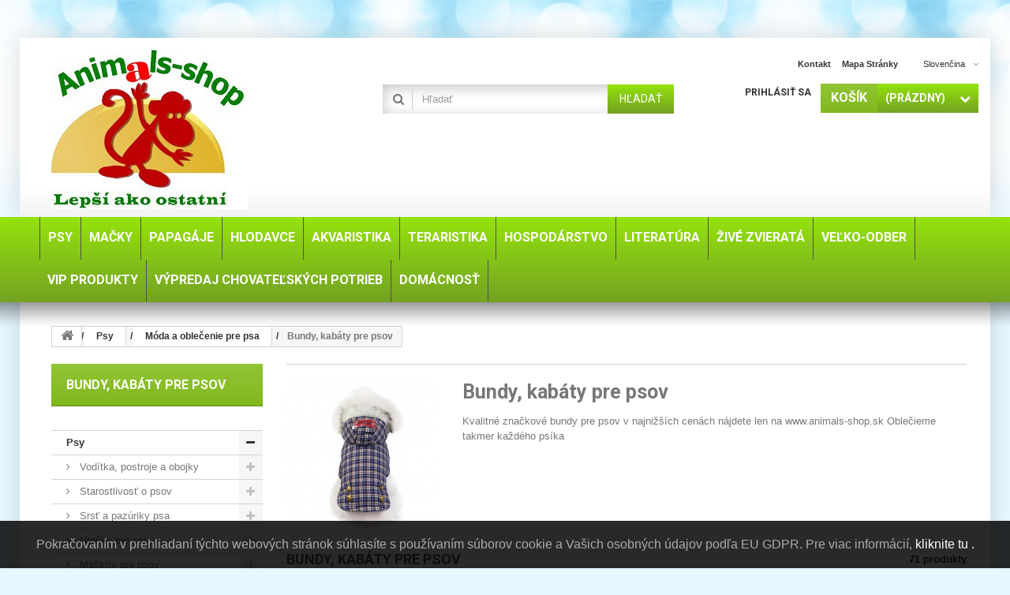

--- FILE ---
content_type: text/html; charset=utf-8
request_url: https://animals-shop.sk/sk/chovatelske-potreby-pre-psov/moda-a-oblecenie-pre-psa/bundy-kabaty-pre-psov/
body_size: 61527
content:
<!DOCTYPE HTML> <!--[if lt IE 7]><html class="no-js lt-ie9 lt-ie8 lt-ie7" lang="sk-sk"><![endif]--> <!--[if IE 7]><html class="no-js lt-ie9 lt-ie8 ie7" lang="sk-sk"><![endif]--> <!--[if IE 8]><html class="no-js lt-ie9 ie8" lang="sk-sk"><![endif]--> <!--[if gt IE 8]><html class="no-js ie9" lang="sk-sk"><![endif]--><html lang="sk-sk"><head><meta charset="utf-8" /><title>Kvalitné značkové bundy pre psov - www.animals-shop.sk</title><meta name="description" content="Kvalitné oblečenie pre psov, bundy pre psa a iná psia móda" /><meta name="keywords" content="oblečenie pre psov,undy pre psa,psia móda" /><meta name="generator" content="PrestaShop" /><meta name="robots" content="index,follow" /><meta name="viewport" content="width=device-width, minimum-scale=0.25, maximum-scale=1.6, initial-scale=1.0" /><meta name="apple-mobile-web-app-capable" content="yes" /><link rel="icon" type="image/vnd.microsoft.icon" href="/img/favicon.ico?1717669041" /><link rel="shortcut icon" type="image/x-icon" href="/img/favicon.ico?1717669041" /><link rel="stylesheet" href="https://animals-shop.sk/themes/specialdev213-bootstrap/cache/v_1145_424680548acaaa411975cfff496c32fd_all.css" type="text/css" media="all" /> <link rel="alternate" href="https://animals-shop.sk/cs/chovatelske-potreby-pro-psy/moda-a-obleceni-pro-psa/bundy-kabaty-pre-psov/" hreflang="cs-cz" /><link rel="alternate" href="https://animals-shop.sk/sk/chovatelske-potreby-pre-psov/moda-a-oblecenie-pre-psa/bundy-kabaty-pre-psov/" hreflang="x-default" /><link rel="alternate" href="https://animals-shop.sk/en/Pet-goods-for-dogs/fashion-and-clothes-for-the-dog/bundy-kabaty-pre-psov/" hreflang="en-us" /><meta name="google-site-verification" content="googlef509fe4912757077"><link rel="canonical" href="https://animals-shop.sk/sk/chovatelske-potreby-pre-psov/moda-a-oblecenie-pre-psa/bundy-kabaty-pre-psov/" /><link rel="alternate" hreflang="cs-cz" href="https://animals-shop.sk/cs/chovatelske-potreby-pro-psy/moda-a-obleceni-pro-psa/bundy-kabaty-pro-psy/" /><link rel="alternate" hreflang="sk-sk" href="https://animals-shop.sk/sk/chovatelske-potreby-pre-psov/moda-a-oblecenie-pre-psa/bundy-kabaty-pre-psov/" /><link rel="alternate" hreflang="en-us" href="https://animals-shop.sk/en/Pet-goods-for-dogs/fashion-and-clothes-for-the-dog/jackets-coats-for-dogs/" /><link rel="alternate" hreflang="x-default" href="https://animals-shop.sk/sk/chovatelske-potreby-pre-psov/moda-a-oblecenie-pre-psa/bundy-kabaty-pre-psov/" /><link rel="next" href="https://animals-shop.sk/sk/chovatelske-potreby-pre-psov/moda-a-oblecenie-pre-psa/bundy-kabaty-pre-psov/?p=2" /><link rel="prerender" href="https://animals-shop.sk/sk/chovatelske-potreby-pre-psov/moda-a-oblecenie-pre-psa/bundy-kabaty-pre-psov/?p=2" /><div id="eugdpr-banner"> Pokra&#269;ovan&iacute;m v prehliadan&iacute; t&yacute;chto webov&yacute;ch str&aacute;nok s&uacute;hlas&iacute;te s pou&#382;&iacute;van&iacute;m s&uacute;borov cookie a Va&scaron;ich osobn&yacute;ch &uacute;dajov pod&#318;a EU GDPR. Pre viac inform&aacute;ci&iacute;, <a href="#" id="gdpr_modal_open_btn" class="trigger"> kliknite tu .</a></div><div id="eugdpr_modal" class="eugdpr_modal"><div class="eugdpr-modal-dialog"><div class="eugdpr-modal-body"><div class="eugdpr-modal-header"> <span class="eugdpr-modal-close">×</span></div><div class="eugdpr-tabs-left"> <img src="/modules/eugeneraldatapro/views/img/gdpr-logo.png" id="eugdpr-modal-logo" /><ul class="eugdpr-nav-tabs"><li class="active"><a href="#home" data-toggle="tab" data-tab-index="0"><i class="icon-shield"></i>Prehľad ochrany osobných údajov </a></li><li><a href="#Nevyhnutn&eacute;" data-tab-index="2"><i class="icon-th-list"></i>Nevyhnutn&eacute;</a></li><li><a href="#Volite&#318;n&eacute;" data-tab-index="3"><i class="icon-th-list"></i>Volite&#318;n&eacute;</a></li></ul></div><div class="eugdpr-tabs-right"><div class="eugdpr-tab-content"><div class="eugdpr-tab-pane active" id="home" data-tab-index="0"><div class=""><h3>Prehľad ochrany osobných údajov</h3><p><p>Táto webová stránka používa cookies, aby sme vám mohli poskytnúť čo najlepšiu používateľskú skúsenosť. Informácie o súboroch cookie sa ukladajú vo vašom prehliadači a vykonávajú funkcie, ako je rozpoznanie vás, keď sa vrátite na našu webovú stránku, a pomáhajú nášmu tímu pochopiť, ktoré časti webovej stránky sú pre vás najzaujímavejšie a najužitočnejšie.</p></p><p>Všetky nastavenia súborov cookie môžete upraviť prechádzaním kariet na ľavej strane.</p></div></div><div class="eugdpr-tab-pane" id="Nevyhnutn&eacute;" data-tab-index="2"><div class="eugdpr-tab-Nevyhnutn&eacute;"><h3>Nevyhnutn&eacute; cookies</h3><table class="eugdpr-table table-Nevyhnutn&eacute;"><tr><th>Názov cookie</th><th>Súhlasím</th></tr><tr><td> <span class="eugdpr_module_title">GDPR - V&scaron;eobecn&eacute; nariadenie o ochrane &uacute;dajov</span> <span class="eugdpr_module_description">Nevyhnutn&eacute; cookies pom&aacute;haj&uacute; vytv&aacute;ra&#357; pou&#382;ite&#318;n&eacute; webov&eacute; str&aacute;nky tak, &#382;e umo&#382;&#328;uj&uacute; z&aacute;kladn&eacute; funkcie, ako je navig&aacute;cia str&aacute;nky a pr&iacute;stup k chr&aacute;nen&yacute;m oblastiam webov&yacute;ch str&aacute;nok. Webov&eacute; str&aacute;nky nem&ocirc;&#382;u riadne fungova&#357; bez t&yacute;chto s&uacute;borov cookies.</span></td></td><td><input class="custom-control custom-checkbox not_uniform" type="checkbox" name="EUGDPR_COOKIE_286" id="EUGDPR_COOKIE_286" value="286" ></td><td></td></tr></table></div></div><div class="eugdpr-tab-pane" id="Volite&#318;n&eacute;" data-tab-index="3"><div class="eugdpr-tab-Volite&#318;n&eacute;"><h3>Volite&#318;n&eacute; cookies</h3><table class="eugdpr-table table-Volite&#318;n&eacute;"><tr><th>Názov cookie</th><th>Súhlasím</th></tr><tr><td> <span class="eugdpr_module_title">Blok m&ocirc;j &uacute;&#269;et</span> <span class="eugdpr_module_description">Tieto cookies n&aacute;m umo&#382;&#328;uj&uacute; zapam&auml;ta&#357; si Va&scaron;e z&aacute;kladn&eacute; vo&#318;by a vylep&scaron;uj&uacute; pou&#382;&iacute;vate&#318;sk&yacute; komfort. Ide napr&iacute;klad o zapam&auml;tanie si jazyka alebo mo&#382;nos&#357; zosta&#357; trvalo prihl&aacute;sen&yacute;</span></td></td><td><input class="custom-control custom-checkbox not_uniform" type="checkbox" name="EUGDPR_COOKIE_17" id="EUGDPR_COOKIE_17" value="17" ></td><td></td></tr><tr><td> <span class="eugdpr_module_title">Blok soci&aacute;lne siete</span> <span class="eugdpr_module_description">Tieto cookies n&aacute;m umo&#382;&#328;uj&uacute; komfortne V&aacute;s prepoji&#357; s Va&scaron;&iacute;m profilom na soci&aacute;lnych sie&#357;ach a napr&iacute;klad V&aacute;m umo&#382;ni&#357; zdie&#318;a&#357; produkty a slu&#382;by s priate&#318;mi a rodinou.</span></td></td><td><input class="custom-control custom-checkbox not_uniform" type="checkbox" name="EUGDPR_COOKIE_6" id="EUGDPR_COOKIE_6" value="6" ></td><td></td></tr><tr><td> <span class="eugdpr_module_title">Zdrojov&eacute; d&aacute;ta pre &scaron;tatistiky</span> <span class="eugdpr_module_description">&Scaron;tatistick&eacute; cookies pom&aacute;haj&uacute; majite&#318;om webov&yacute;ch str&aacute;nok, aby pochopili, ako komunikova&#357; s n&aacute;v&scaron;tevn&iacute;kmi webov&yacute;ch str&aacute;nok prostredn&iacute;ctvom zberu a hl&aacute;senia inform&aacute;ci&iacute; anonymne.</span></td></td><td><input class="custom-control custom-checkbox not_uniform" type="checkbox" name="EUGDPR_COOKIE_116" id="EUGDPR_COOKIE_116" value="116" ></td><td></td></tr></table></div></div></div><div class="eugdpr-modal-footer"><div class="eugdpr-allow-buttons"> <a target="_blank" id="eugdpr_info" href="https://animals-shop.sk/sk/module/eugeneraldatapro/informations" role="button">EU: GDPR </a> <button type="button" id="eugdpr_allowall">Povoliť všetko </button> <button type="button" id="eugdpr_allow">Súhlasím</button></div><div class="eugdpr-info-button"></div></div></div></div></div></div><link rel="stylesheet" href="https://fonts.googleapis.com/css?family=Roboto:400,700&amp;subset=latin,latin-ext" type="text/css" media="all" /> <!--[if IE 8]> 
<script src="https://oss.maxcdn.com/libs/html5shiv/3.7.0/html5shiv.js"></script> 
<script src="https://oss.maxcdn.com/libs/respond.js/1.3.0/respond.min.js"></script> <![endif]--></head><body id="category" class="category category-211 category-bundy-kabaty-pre-psov show-left-column hide-right-column lang_sk"><div id="page"><div class="header-container"> <header id="header"><div class="banner"><div class="container"><div class="row"><style>.code-title {
	color: #ffffff;
}
.code {
	color: #ff64ae; 
	margin-left: 3px;
}
.tet_notif-countdown{
	color: #0000ff; 
}</style></div></div></div><div class="nav"><div class="container"><div class="row"> <nav><div id="header_logo"> <a href="https://animals-shop.sk/" title="www.animals-shop.sk"> <img class="logo img-responsive" src="https://animals-shop.sk/img/animals-shopsk-logo-1558457611.jpg" alt="www.animals-shop.sk" width="250" height="202"/> </a></div><div id="languages-block-top" class="languages-block"><div class="current"> <span>Slovenčina</span></div><ul id="first-languages" class="languages-block_ul toogle_content"><li > <a href="https://animals-shop.sk/cs/chovatelske-potreby-pro-psy/moda-a-obleceni-pro-psa/bundy-kabaty-pro-psy/" title="Čeština (Czech)"> <span>Čeština</span> </a></li><li class="selected"> <span>Slovenčina</span></li><li > <a href="https://animals-shop.sk/en/Pet-goods-for-dogs/fashion-and-clothes-for-the-dog/jackets-coats-for-dogs/" title="English (United States)"> <span>English</span> </a></li></ul></div><ul id="header_links"><li id="header_link_contact"><a href="https://animals-shop.sk/sk/napiste-nam" title="Kontakt">Kontakt</a></li><li id="header_link_sitemap"><a href="https://animals-shop.sk/sk/mapa-stranok" title="Mapa stránky">Mapa stránky</a></li></ul><div class="block-shopping_cart clearfix"><div class="shopping_cart"> <a href="https://animals-shop.sk/sk/objednavka" title="Zobraziť môj nákupný košík" rel="nofollow"> <b><em>Košík</em></b> <span class="ajax_cart_quantity unvisible">0</span> <span class="ajax_cart_product_txt unvisible">Produkt</span> <span class="ajax_cart_product_txt_s unvisible">Produkty</span> <span class="ajax_cart_total unvisible"> </span> <span class="ajax_cart_no_product">(prázdny)</span> </a><div class="cart_block block exclusive"><div class="block_content"><div class="cart_block_list"><p class="cart_block_no_products"> Žiadne produkty</p><div class="cart-prices"><div class="cart-prices-line first-line"> <span class="price cart_block_shipping_cost ajax_cart_shipping_cost unvisible"> Bude určené </span> <span class="unvisible"> Doručenie </span></div><div class="cart-prices-line"> <span class="price cart_block_tax_cost ajax_cart_tax_cost">0,00 €</span> <span>DPH</span></div><div class="cart-prices-line last-line"> <span class="price cart_block_total ajax_block_cart_total">0,00 €</span> <span>Spolu</span></div><p> Ceny s DPH</p></div><p class="cart-buttons"> <a id="button_order_cart" class="btn btn-default button button-small" href="https://animals-shop.sk/sk/objednavka" title="Pokladňa" rel="nofollow"> <span> Pokladňa<i class="icon-chevron-right right"></i> </span> </a></p></div></div></div></div></div><div id="layer_cart"><div class="clearfix"><div class="layer_cart_product col-xs-12 col-md-6"> <span class="cross" title="Zatvoriť okno"></span> <span class="title"> <i class="icon-check"></i>Produkt bol úspešne pridaný do vášho košíku </span><div class="product-image-container layer_cart_img"></div><div class="layer_cart_product_info"> <span id="layer_cart_product_title" class="product-name"></span> <span id="layer_cart_product_attributes"></span><div> <strong class="dark">Množstvo</strong> <span id="layer_cart_product_quantity"></span></div><div> <strong class="dark">Spolu</strong> <span id="layer_cart_product_price"></span></div></div></div><div class="layer_cart_cart col-xs-12 col-md-6"> <span class="title"> <span class="ajax_cart_product_txt_s unvisible"> <span class="ajax_cart_quantity">0</span> ks tovaru </span> <span class="ajax_cart_product_txt "> Vo vašom košíku je 1 produkt. </span> </span><div class="layer_cart_row"> <strong class="dark"> Spolu za produkty: (s DPH) </strong> <span class="ajax_block_products_total"> </span></div><div class="layer_cart_row"> <strong class="dark unvisible"> Spolu za doručenie:&nbsp;(s DPH) </strong> <span class="ajax_cart_shipping_cost unvisible"> Bude určené </span></div><div class="layer_cart_row"> <strong class="dark">DPH</strong> <span class="price cart_block_tax_cost ajax_cart_tax_cost">0,00 €</span></div><div class="layer_cart_row"> <strong class="dark"> Spolu (s DPH) </strong> <span class="ajax_block_cart_total"> </span></div><div class="button-container"> <span class="continue btn btn-default button exclusive-medium" title="Pokračovať v nákupe"> <span> <i class="icon-chevron-left left"></i>Pokračovať v nákupe </span> </span> <a class="btn btn-default button button-medium" href="https://animals-shop.sk/sk/objednavka" title="Pokračovať" rel="nofollow"> <span> Pokračovať<i class="icon-chevron-right right"></i> </span> </a></div></div></div><div class="crossseling"></div></div><div class="layer_cart_overlay"></div><div class="block-user_info"><div class="header_user_info"> <a class="login" href="https://animals-shop.sk/sk/moj-ucet" rel="nofollow" title="Prihlásiť sa do Vášho zákazníckeho účtu"> Prihlásiť sa </a></div></div><div id="search_block_top" class="clearfix"><form id="searchbox" method="get" action="//animals-shop.sk/sk/vyhladavanie" > <input type="hidden" name="controller" value="search" /> <input type="hidden" name="orderby" value="position" /> <input type="hidden" name="orderway" value="desc" /> <input class="search_query form-control" type="text" id="search_query_top" name="search_query" placeholder="Hľadať" value="" /> <button type="submit" name="submit_search" class="btn btn-default button-search"> <span>Hľadať</span> </button></form></div></nav></div></div></div><div><div class="row-top"><div class="container"><div class="row"><div id="block_top_menu" class="sf-contener clearfix"><div class="cat-title">Menu</div><ul class="sf-menu clearfix menu-content"><li><a href="https://animals-shop.sk/sk/chovatelske-potreby-pre-psov/" title="Psy">Psy</a><ul><li><a href="https://animals-shop.sk/sk/chovatelske-potreby-pre-psov/voditka-postroje-a-obojky-pre-psov/" title="Vodítka, postroje a obojky">Vodítka, postroje a obojky</a><ul><li><a href="https://animals-shop.sk/sk/chovatelske-potreby-pre-psov/voditka-postroje-a-obojky-pre-psov/voditka-pre-psov/" title="Vodítka pre psov">Vodítka pre psov</a><ul><li><a href="https://animals-shop.sk/sk/chovatelske-potreby-pre-psov/voditka-postroje-a-obojky-pre-psov/voditka-pre-psov/retiazkove-voditka-pre-psov/" title="Retiazkové vodítka pre psov">Retiazkové vodítka pre psov</a></li><li><a href="https://animals-shop.sk/sk/chovatelske-potreby-pre-psov/voditka-postroje-a-obojky-pre-psov/voditka-pre-psov/kozene-voditka-pre-psov/" title="Kožené vodítka pre psov">Kožené vodítka pre psov</a></li><li><a href="https://animals-shop.sk/sk/chovatelske-potreby-pre-psov/voditka-postroje-a-obojky-pre-psov/voditka-pre-psov/flexi-voditka-pre-psov/" title="Flexi vodítka pre psov">Flexi vodítka pre psov</a></li><li><a href="https://animals-shop.sk/sk/chovatelske-potreby-pre-psov/voditka-postroje-a-obojky-pre-psov/voditka-pre-psov/nylonove-voditka-pre-psov/" title="Nylonové vodítka pre psov">Nylonové vodítka pre psov</a></li></ul></li><li><a href="https://animals-shop.sk/sk/chovatelske-potreby-pre-psov/voditka-postroje-a-obojky-pre-psov/postroje-pre-psov/" title="Postroje pre psov">Postroje pre psov</a></li><li><a href="https://animals-shop.sk/sk/chovatelske-potreby-pre-psov/voditka-postroje-a-obojky-pre-psov/obojky-pre-psov/" title="Obojky pre psov">Obojky pre psov</a><ul><li><a href="https://animals-shop.sk/sk/chovatelske-potreby-pre-psov/voditka-postroje-a-obojky-pre-psov/obojky-pre-psov/kozene-kozenkove-obojky-pre-psov/" title="Kožené, koženkové obojky pre psov">Kožené, koženkové obojky pre psov</a></li><li><a href="https://animals-shop.sk/sk/chovatelske-potreby-pre-psov/voditka-postroje-a-obojky-pre-psov/obojky-pre-psov/kovove-obojky-pre-psov/" title="Kovové obojky pre psov">Kovové obojky pre psov</a></li><li><a href="https://animals-shop.sk/sk/chovatelske-potreby-pre-psov/voditka-postroje-a-obojky-pre-psov/obojky-pre-psov/nylonove-obojky-pre-psov/" title="Nylonové obojky pre psov">Nylonové obojky pre psov</a></li><li><a href="https://animals-shop.sk/sk/chovatelske-potreby-pre-psov/voditka-postroje-a-obojky-pre-psov/obojky-pre-psov/svietiace-obojky-pre-psov/" title="Svietiace obojky pre psov">Svietiace obojky pre psov</a></li></ul></li></ul></li><li><a href="https://animals-shop.sk/sk/chovatelske-potreby-pre-psov/starostlivost-o-psov/" title="Starostlivosť o psov">Starostlivosť o psov</a><ul><li><a href="https://animals-shop.sk/sk/chovatelske-potreby-pre-psov/starostlivost-o-psov/sampony-pre-psov/" title="Šampóny pre psov">Šampóny pre psov</a><ul><li><a href="https://animals-shop.sk/sk/chovatelske-potreby-pre-psov/starostlivost-o-psov/sampony-pre-psov/ara-sampon-pre-psov/" title="ARA šampón pre psov">ARA šampón pre psov</a></li><li><a href="https://animals-shop.sk/sk/chovatelske-potreby-pre-psov/starostlivost-o-psov/sampony-pre-psov/kw-sampony-pre-psov/" title="Kw šampóny pre psov">Kw šampóny pre psov</a></li><li><a href="https://animals-shop.sk/sk/chovatelske-potreby-pre-psov/starostlivost-o-psov/sampony-pre-psov/trixie-sampon-pre-psov/" title="Trixie šampón pre psov">Trixie šampón pre psov</a></li><li><a href="https://animals-shop.sk/sk/chovatelske-potreby-pre-psov/starostlivost-o-psov/sampony-pre-psov/gills-sampony-pre-psov/" title="Gill´s šampóny pre psov">Gill´s šampóny pre psov</a></li></ul></li><li><a href="https://animals-shop.sk/sk/chovatelske-potreby-pre-psov/starostlivost-o-psov/antiparazitika-pre-psov/" title="Antiparazitiká pre psov">Antiparazitiká pre psov</a></li><li><a href="https://animals-shop.sk/sk/chovatelske-potreby-pre-psov/starostlivost-o-psov/toaletne-potreby-pre-psov/" title="Toaletné potreby pre psov">Toaletné potreby pre psov</a></li><li><a href="https://animals-shop.sk/sk/chovatelske-potreby-pre-psov/starostlivost-o-psov/hygiena-psa/" title="Hygiena psa">Hygiena psa</a><ul><li><a href="https://animals-shop.sk/sk/chovatelske-potreby-pre-psov/starostlivost-o-psov/hygiena-psa/oci-usi-zuby-a-labky/" title="Oči, uši, zuby a labky">Oči, uši, zuby a labky</a></li><li><a href="https://animals-shop.sk/sk/chovatelske-potreby-pre-psov/starostlivost-o-psov/hygiena-psa/odpudzovace-psov/" title="Odpudzovače psov">Odpudzovače psov</a></li></ul></li><li><a href="https://animals-shop.sk/sk/chovatelske-potreby-pre-psov/starostlivost-o-psov/kw-kozmetika-pre-psov-a-macky/" title="KW kozmetika pre psov a mačky">KW kozmetika pre psov a mačky</a></li></ul></li><li><a href="https://animals-shop.sk/sk/chovatelske-potreby-pre-psov/srst-a-pazuriky-psa/" title="Srsť a pazúriky psa">Srsť a pazúriky psa</a><ul><li><a href="https://animals-shop.sk/sk/chovatelske-potreby-pre-psov/srst-a-pazuriky-psa/kefy-a-hrebene-pre-psov/" title="Kefy a hrebene pre psov">Kefy a hrebene pre psov</a></li><li><a href="https://animals-shop.sk/sk/chovatelske-potreby-pre-psov/srst-a-pazuriky-psa/klieste-a-noznice-na-psov/" title="Kliešte a nožnice na psov">Kliešte a nožnice na psov</a></li><li><a href="https://animals-shop.sk/sk/chovatelske-potreby-pre-psov/srst-a-pazuriky-psa/trimovacie-hrebene-a-strihacie-strojceky-pre-psov/" title="Trimovacie hrebene a strihacie strojčeky pre psov">Trimovacie hrebene a strihacie strojčeky pre psov</a></li><li><a href="https://animals-shop.sk/sk/chovatelske-potreby-pre-psov/srst-a-pazuriky-psa/gumove-ovaly-a-rukavice-pre-psov/" title="Gumové ovály a rukavice pre psov">Gumové ovály a rukavice pre psov</a></li></ul></li><li><a href="https://animals-shop.sk/sk/chovatelske-potreby-pre-psov/hracky-pre-psov/" title="Hračky pre psov">Hračky pre psov</a><ul><li><a href="https://animals-shop.sk/sk/chovatelske-potreby-pre-psov/hracky-pre-psov/vinylove-a-latexove-hracky-pre-psov/" title="Vinylové a latexové hračky pre psov">Vinylové a latexové hračky pre psov</a></li><li><a href="https://animals-shop.sk/sk/chovatelske-potreby-pre-psov/hracky-pre-psov/cverenne-hracky-pre-psa/" title="Cverenné hračky pre psa">Cverenné hračky pre psa</a></li><li><a href="https://animals-shop.sk/sk/chovatelske-potreby-pre-psov/hracky-pre-psov/plysove-hracky-pre-psov/" title="Plyšové hračky pre psov">Plyšové hračky pre psov</a></li><li><a href="https://animals-shop.sk/sk/chovatelske-potreby-pre-psov/hracky-pre-psov/ostatne-hracky-pre-psov/" title="Ostatné hračky pre psov">Ostatné hračky pre psov</a></li><li><a href="https://animals-shop.sk/sk/chovatelske-potreby-pre-psov/hracky-pre-psov/pretahovacie-hracky-pre-psov/" title="Preťahovacie hračky pre psov">Preťahovacie hračky pre psov</a></li><li><a href="https://animals-shop.sk/sk/chovatelske-potreby-pre-psov/hracky-pre-psov/hracky-z-tvrdej-gumy-pre-psov/" title="Hračky z tvrdej gumy pre psov">Hračky z tvrdej gumy pre psov</a></li></ul></li><li><a href="https://animals-shop.sk/sk/chovatelske-potreby-pre-psov/maskrty-pre-psov/" title="Maškrty pre psov">Maškrty pre psov</a><ul><li><a href="https://animals-shop.sk/sk/chovatelske-potreby-pre-psov/maskrty-pre-psov/maesove-pochutky-pre-psa/" title="Mäsové pochúťky pre psa">Mäsové pochúťky pre psa</a></li><li><a href="https://animals-shop.sk/sk/chovatelske-potreby-pre-psov/maskrty-pre-psov/pochutky-z-byvolej-koze-pre-psov/" title="Pochúťky z byvolej kože pre psov">Pochúťky z byvolej kože pre psov</a></li><li><a href="https://animals-shop.sk/sk/chovatelske-potreby-pre-psov/maskrty-pre-psov/susene-pochutky-pre-psov/" title="Sušené pochúťky pre psov">Sušené pochúťky pre psov</a></li><li><a href="https://animals-shop.sk/sk/chovatelske-potreby-pre-psov/maskrty-pre-psov/keksiky-pamlsky-pre-psa/" title="Keksíky, pamlsky pre psa">Keksíky, pamlsky pre psa</a></li></ul></li><li><a href="https://animals-shop.sk/sk/chovatelske-potreby-pre-psov/budy-pelechy-a-kose-pre-psa/" title="Búdy, pelechy a koše pre psa">Búdy, pelechy a koše pre psa</a><ul><li><a href="https://animals-shop.sk/sk/chovatelske-potreby-pre-psov/budy-pelechy-a-kose-pre-psa/budy-pre-psa/" title="Búdy pre psa">Búdy pre psa</a></li><li><a href="https://animals-shop.sk/sk/chovatelske-potreby-pre-psov/budy-pelechy-a-kose-pre-psa/pelechy-pre-psa/" title="Pelechy pre psa">Pelechy pre psa</a></li><li><a href="https://animals-shop.sk/sk/chovatelske-potreby-pre-psov/budy-pelechy-a-kose-pre-psa/plastove-a-prutene-kose-pre-psa/" title="Plastové a prútené koše pre psa">Plastové a prútené koše pre psa</a></li></ul></li><li><a href="https://animals-shop.sk/sk/chovatelske-potreby-pre-psov/prepravky-a-tasky-pre-psa/" title="Prepravky a tašky pre psa">Prepravky a tašky pre psa</a><ul><li><a href="https://animals-shop.sk/sk/chovatelske-potreby-pre-psov/prepravky-a-tasky-pre-psa/prepravky-pre-psa/" title="Prepravky pre psa">Prepravky pre psa</a></li><li><a href="https://animals-shop.sk/sk/chovatelske-potreby-pre-psov/prepravky-a-tasky-pre-psa/tasky-pre-psa/" title="Tašky pre psa">Tašky pre psa</a></li></ul></li><li><a href="https://animals-shop.sk/sk/chovatelske-potreby-pre-psov/misky-pre-psa/" title="Misky pre psa">Misky pre psa</a><ul><li><a href="https://animals-shop.sk/sk/chovatelske-potreby-pre-psov/misky-pre-psa/nerezove-misky-pre-psa/" title="Nerezové misky pre psa">Nerezové misky pre psa</a></li><li><a href="https://animals-shop.sk/sk/chovatelske-potreby-pre-psov/misky-pre-psa/keramicke-misky-pre-psa/" title="Keramické misky pre psa">Keramické misky pre psa</a></li><li><a href="https://animals-shop.sk/sk/chovatelske-potreby-pre-psov/misky-pre-psa/plastove-misky-pre-psa/" title="Plastové misky pre psa">Plastové misky pre psa</a></li><li><a href="https://animals-shop.sk/sk/chovatelske-potreby-pre-psov/misky-pre-psa/napajacky-pre-psa/" title="Napájačky pre psa">Napájačky pre psa</a></li></ul></li><li><a href="https://animals-shop.sk/sk/chovatelske-potreby-pre-psov/konzervy-kapsicky-pastety-pre-psa/" title="Konzervy, kapsičky, paštéty pre psa">Konzervy, kapsičky, paštéty pre psa</a><ul><li><a href="https://animals-shop.sk/sk/chovatelske-potreby-pre-psov/konzervy-kapsicky-pastety-pre-psa/topstein-farmfresh/" title="Topstein & FarmFresh">Topstein & FarmFresh</a></li><li><a href="https://animals-shop.sk/sk/chovatelske-potreby-pre-psov/konzervy-kapsicky-pastety-pre-psa/ostatne-znacky/" title="Ostatné značky ">Ostatné značky </a></li></ul></li><li><a href="https://animals-shop.sk/sk/chovatelske-potreby-pre-psov/granule-a-krmivo-pre-psa/" title="Granule a krmivo pre psa">Granule a krmivo pre psa</a><ul><li><a href="https://animals-shop.sk/sk/chovatelske-potreby-pre-psov/granule-a-krmivo-pre-psa/optimanova/" title="OPTIMAnova">OPTIMAnova</a></li><li><a href="https://animals-shop.sk/sk/chovatelske-potreby-pre-psov/granule-a-krmivo-pre-psa/althea/" title="Althea">Althea</a></li><li><a href="https://animals-shop.sk/sk/chovatelske-potreby-pre-psov/granule-a-krmivo-pre-psa/topalfa/" title="Top/Alfa">Top/Alfa</a></li></ul></li><li><a href="https://animals-shop.sk/sk/chovatelske-potreby-pre-psov/nahubky-pre-psa/" title="Náhubky pre psa">Náhubky pre psa</a></li><li><a href="https://animals-shop.sk/sk/chovatelske-potreby-pre-psov/ostatne-potreby-pre-psa/" title="Ostatné potreby pre psa">Ostatné potreby pre psa</a></li><li><a href="https://animals-shop.sk/sk/chovatelske-potreby-pre-psov/dvierka-pre-psov/" title="Dvierka pre psov">Dvierka pre psov</a></li><li><a href="https://animals-shop.sk/sk/chovatelske-potreby-pre-psov/vyzivove-doplnky-pre-psa/" title="Výživové doplnky pre psa">Výživové doplnky pre psa</a></li><li><a href="https://animals-shop.sk/sk/chovatelske-potreby-pre-psov/moda-a-oblecenie-pre-psa/" title="Móda a oblečenie pre psa">Móda a oblečenie pre psa</a><ul><li><a href="https://animals-shop.sk/sk/chovatelske-potreby-pre-psov/moda-a-oblecenie-pre-psa/mikiny-pre-psov/" title="Mikiny pre psov">Mikiny pre psov</a></li><li class="sfHoverForce"><a href="https://animals-shop.sk/sk/chovatelske-potreby-pre-psov/moda-a-oblecenie-pre-psa/bundy-kabaty-pre-psov/" title="Bundy, kabáty pre psov">Bundy, kabáty pre psov</a></li><li><a href="https://animals-shop.sk/sk/chovatelske-potreby-pre-psov/moda-a-oblecenie-pre-psa/svetre-pre-psov/" title="Svetre pre psov">Svetre pre psov</a></li><li><a href="https://animals-shop.sk/sk/chovatelske-potreby-pre-psov/moda-a-oblecenie-pre-psa/overaly-pre-psov/" title="Overaly pre psov">Overaly pre psov</a></li><li><a href="https://animals-shop.sk/sk/chovatelske-potreby-pre-psov/moda-a-oblecenie-pre-psa/vesty-pre-psov/" title="Vesty pre psov">Vesty pre psov</a></li><li><a href="https://animals-shop.sk/sk/chovatelske-potreby-pre-psov/moda-a-oblecenie-pre-psa/prsiplaste-pre-psov/" title="Pršiplášte pre psov">Pršiplášte pre psov</a></li><li><a href="https://animals-shop.sk/sk/chovatelske-potreby-pre-psov/moda-a-oblecenie-pre-psa/novinky-2021/" title="Novinky 2021">Novinky 2021</a></li><li><a href="https://animals-shop.sk/sk/chovatelske-potreby-pre-psov/moda-a-oblecenie-pre-psa/vianocne-oblecenie/" title="Vianočné oblečenie">Vianočné oblečenie</a></li><li><a href="https://animals-shop.sk/sk/chovatelske-potreby-pre-psov/moda-a-oblecenie-pre-psa/ponozky-topanky-a-ine/" title="Ponožky, topánky a iné">Ponožky, topánky a iné</a></li></ul></li><li><a href="https://animals-shop.sk/sk/chovatelske-potreby-pre-psov/doplnky-pre-psa/" title="Doplnky pre psa">Doplnky pre psa</a></li><li><a href="https://animals-shop.sk/sk/chovatelske-potreby-pre-psov/vystrazne-tabulky-pozor-pes/" title="Výstražné tabuľky">Výstražné tabuľky</a></li></ul></li><li><a href="https://animals-shop.sk/sk/potreby-pre-macky/" title="Mačky">Mačky</a><ul><li><a href="https://animals-shop.sk/sk/potreby-pre-macky/granule-a-krmivo-pre-macku/" title="Granule a krmivo pre mačku">Granule a krmivo pre mačku</a></li><li><a href="https://animals-shop.sk/sk/potreby-pre-macky/konzervy-kapsicky-pastety-pre-macku/" title="Konzervy, kapsičky, paštéty pre mačku">Konzervy, kapsičky, paštéty pre mačku</a></li><li><a href="https://animals-shop.sk/sk/potreby-pre-macky/maskrty-vitaminy-doplnky-pre-macku/" title="Maškrty, vitamíny, doplnky pre mačku">Maškrty, vitamíny, doplnky pre mačku</a></li><li><a href="https://animals-shop.sk/sk/potreby-pre-macky/prepravky-a-tasky-pre-macky/" title="Prepravky a tašky pre mačky">Prepravky a tašky pre mačky</a></li><li><a href="https://animals-shop.sk/sk/potreby-pre-macky/srst-a-pazuriky-macky/" title="Srsť a pazúriky mačky">Srsť a pazúriky mačky</a><ul><li><a href="https://animals-shop.sk/sk/potreby-pre-macky/srst-a-pazuriky-macky/kefy-a-hrebene-pre-macku/" title="Kefy a hrebene pre mačku">Kefy a hrebene pre mačku</a></li><li><a href="https://animals-shop.sk/sk/potreby-pre-macky/srst-a-pazuriky-macky/noznice-klieste-pinzety-pre-macku/" title="Nožnice, kliešte, pinzety pre mačku">Nožnice, kliešte, pinzety pre mačku</a></li><li><a href="https://animals-shop.sk/sk/potreby-pre-macky/srst-a-pazuriky-macky/gumove-ovaly-a-rukavice-pre-macku/" title="Gumové ovály a rukavice pre mačku">Gumové ovály a rukavice pre mačku</a></li></ul></li><li><a href="https://animals-shop.sk/sk/potreby-pre-macky/starostlivost-o-macky/" title="Starostlivosť o mačky">Starostlivosť o mačky</a><ul><li><a href="https://animals-shop.sk/sk/potreby-pre-macky/starostlivost-o-macky/sampony-pre-macku/" title="Šampóny pre mačku">Šampóny pre mačku</a></li><li><a href="https://animals-shop.sk/sk/potreby-pre-macky/starostlivost-o-macky/antiparazitika-pre-macku/" title="Antiparazitiká pre mačku">Antiparazitiká pre mačku</a></li><li><a href="https://animals-shop.sk/sk/potreby-pre-macky/starostlivost-o-macky/odpudzovace-na-macku/" title="Odpudzovače na mačku">Odpudzovače na mačku</a></li><li><a href="https://animals-shop.sk/sk/potreby-pre-macky/starostlivost-o-macky/oci-usi-zuby-labky-pre-macku/" title="Oči, uši, zuby, labky">Oči, uši, zuby, labky</a></li></ul></li><li><a href="https://animals-shop.sk/sk/potreby-pre-macky/voditka-obojky-postroje-pre-macku/" title="Vodítka, obojky, postroje pre mačku">Vodítka, obojky, postroje pre mačku</a><ul><li><a href="https://animals-shop.sk/sk/potreby-pre-macky/voditka-obojky-postroje-pre-macku/voditka-pre-macku/" title="Vodítka pre mačku">Vodítka pre mačku</a></li><li><a href="https://animals-shop.sk/sk/potreby-pre-macky/voditka-obojky-postroje-pre-macku/obojky-pre-macku/" title="Obojky pre mačku">Obojky pre mačku</a></li><li><a href="https://animals-shop.sk/sk/potreby-pre-macky/voditka-obojky-postroje-pre-macku/postroje-pre-macku/" title="Postroje pre mačku">Postroje pre mačku</a></li></ul></li><li><a href="https://animals-shop.sk/sk/potreby-pre-macky/toalety-a-podstielky-pre-macku/" title="Toalety a podstieľky pre mačku">Toalety a podstieľky pre mačku</a><ul><li><a href="https://animals-shop.sk/sk/potreby-pre-macky/toalety-a-podstielky-pre-macku/toalety-pre-macku/" title="Toalety pre mačku">Toalety pre mačku</a></li><li><a href="https://animals-shop.sk/sk/potreby-pre-macky/toalety-a-podstielky-pre-macku/podstielky-a-steliva-pre-macku/" title="Podstieľky a stelivá pre mačku">Podstieľky a stelivá pre mačku</a></li><li><a href="https://animals-shop.sk/sk/potreby-pre-macky/toalety-a-podstielky-pre-macku/ostane-prislusenstvo-pre-macku/" title="Ostané príslušenstvo">Ostané príslušenstvo</a></li></ul></li><li><a href="https://animals-shop.sk/sk/potreby-pre-macky/pelechy-a-podusky-pre-macku/" title="Pelechy a podušky pre mačku">Pelechy a podušky pre mačku</a></li><li><a href="https://animals-shop.sk/sk/potreby-pre-macky/hracky-a-skrabadla-pre-macku/" title="Hračky a škrábadlá pre mačku">Hračky a škrábadlá pre mačku</a><ul><li><a href="https://animals-shop.sk/sk/potreby-pre-macky/hracky-a-skrabadla-pre-macku/skrabadla-pre-macku/" title="Škrábadlá pre mačku">Škrábadlá pre mačku</a></li><li><a href="https://animals-shop.sk/sk/potreby-pre-macky/hracky-a-skrabadla-pre-macku/hracky-pre-macku/" title="Hračky pre mačku">Hračky pre mačku</a></li></ul></li><li><a href="https://animals-shop.sk/sk/potreby-pre-macky/doplnky-pre-macku/" title="Doplnky pre mačku">Doplnky pre mačku</a></li><li><a href="https://animals-shop.sk/sk/potreby-pre-macky/misky-a-napajacky-pre-macku/" title="Misky a napájačky pre mačku">Misky a napájačky pre mačku</a></li><li><a href="https://animals-shop.sk/sk/potreby-pre-macky/dvierka-pre-macku/" title="Dvierka pre mačku">Dvierka pre mačku</a></li></ul></li><li><a href="https://animals-shop.sk/sk/potreby-pre-papagaje/" title="Papagáje">Papagáje</a><ul><li><a href="https://animals-shop.sk/sk/potreby-pre-papagaje/domceky-hniezda-a-bidielka-pre-papagaje/" title="Domčeky, hniezda a bidielka pre papagáje">Domčeky, hniezda a bidielka pre papagáje</a></li><li><a href="https://animals-shop.sk/sk/potreby-pre-papagaje/hracky-pre-papagaja/" title="Hračky pre papagája">Hračky pre papagája</a></li><li><a href="https://animals-shop.sk/sk/potreby-pre-papagaje/piesky-grity-podstielky-pre-papagaje/" title="Piesky, grity, podstieľky pre papagáje">Piesky, grity, podstieľky pre papagáje</a></li><li><a href="https://animals-shop.sk/sk/potreby-pre-papagaje/voliery-klietky-prepravky-pre-papagaje/" title="Voliery, klietky, prepravky pre papagáje">Voliery, klietky, prepravky pre papagáje</a></li><li><a href="https://animals-shop.sk/sk/potreby-pre-papagaje/krmiva-pre-papagaja/" title="Krmivá pre papagája">Krmivá pre papagája</a><ul><li><a href="https://animals-shop.sk/sk/potreby-pre-papagaje/krmiva-pre-papagaja/suche-krmivo-pre-papagaja/" title="Suché krmivo pre papagája">Suché krmivo pre papagája</a></li><li><a href="https://animals-shop.sk/sk/potreby-pre-papagaje/krmiva-pre-papagaja/tycinky-pre-papagaja/" title="Tyčinky pre papagája">Tyčinky pre papagája</a></li><li><a href="https://animals-shop.sk/sk/potreby-pre-papagaje/krmiva-pre-papagaja/vitaminy-a-mineraly-pre-papagaja/" title="Vitamíny a minerály pre papagája">Vitamíny a minerály pre papagája</a></li></ul></li><li><a href="https://animals-shop.sk/sk/potreby-pre-papagaje/krmidla-napajadla-kupelnicky-pre-papagaja/" title="Kŕmidlá, napájadlá, kúpeľničky pre papagája">Kŕmidlá, napájadlá, kúpeľničky pre papagája</a></li><li><a href="https://animals-shop.sk/sk/potreby-pre-papagaje/ostatne-potreby-pre-papagaje/" title="Ostatné potreby pre papagáje">Ostatné potreby pre papagáje</a></li><li><a href="https://animals-shop.sk/sk/potreby-pre-papagaje/vonkajsie-vtactvo/" title="Vonkajšie vtáctvo">Vonkajšie vtáctvo</a></li></ul></li><li><a href="https://animals-shop.sk/sk/potreby-pre-hlodavce/" title="Hlodavce">Hlodavce</a><ul><li><a href="https://animals-shop.sk/sk/potreby-pre-hlodavce/domceky-preliezky-kolotoce-pre-hlodavce/" title="Domčeky, preliezky, kolotoče pre hlodavce">Domčeky, preliezky, kolotoče pre hlodavce</a></li><li><a href="https://animals-shop.sk/sk/potreby-pre-hlodavce/podstielky-a-seno-pre-hlodavce/" title="Podstieľky a seno pre hlodavce">Podstieľky a seno pre hlodavce</a></li><li><a href="https://animals-shop.sk/sk/potreby-pre-hlodavce/ostatne-produkty-pre-hlodavce/" title="Ostatné produkty pre hlodavce">Ostatné produkty pre hlodavce</a></li><li><a href="https://animals-shop.sk/sk/potreby-pre-hlodavce/starostlivost-a-hygiena-o-hlodavce/" title="Starostlivosť a hygiena o hlodavce">Starostlivosť a hygiena o hlodavce</a></li><li><a href="https://animals-shop.sk/sk/potreby-pre-hlodavce/krmiva-pre-hlodavce/" title="Krmivá pre hlodavce">Krmivá pre hlodavce</a><ul><li><a href="https://animals-shop.sk/sk/potreby-pre-hlodavce/krmiva-pre-hlodavce/suche-krmivo-pre-hlodavce/" title="Suché krmivo pre hlodavce">Suché krmivo pre hlodavce</a></li><li><a href="https://animals-shop.sk/sk/potreby-pre-hlodavce/krmiva-pre-hlodavce/tycinky-pre-hlodavce/" title="Tyčinky pre hlodavce">Tyčinky pre hlodavce</a></li><li><a href="https://animals-shop.sk/sk/potreby-pre-hlodavce/krmiva-pre-hlodavce/pochutky-vitaminy-mineraly-pre-hlodavce/" title="Pochúťky, vitamíny, minerály pre hlodavce">Pochúťky, vitamíny, minerály pre hlodavce</a></li></ul></li><li><a href="https://animals-shop.sk/sk/potreby-pre-hlodavce/klietky-boxy-prepravky-pre-hlodavce/" title="Klietky, boxy, prepravky pre hlodavce">Klietky, boxy, prepravky pre hlodavce</a></li><li><a href="https://animals-shop.sk/sk/potreby-pre-hlodavce/krmidla-a-napajadla-pre-hlodavce/" title="Kŕmidlá a napájadlá pre hlodavce">Kŕmidlá a napájadlá pre hlodavce</a></li><li><a href="https://animals-shop.sk/sk/potreby-pre-hlodavce/hracky-pre-hlodavce/" title="Hračky pre hlodavce">Hračky pre hlodavce</a></li><li><a href="https://animals-shop.sk/sk/potreby-pre-hlodavce/postroje-a-voditka-pre-hlodavce/" title="Postroje a vodítka pre hlodavce">Postroje a vodítka pre hlodavce</a></li></ul></li><li><a href="https://animals-shop.sk/sk/akvaristika/" title="Akvaristika">Akvaristika</a><ul><li><a href="https://animals-shop.sk/sk/akvaristika/krmiva-pre-ryby/" title="Krmivá pre ryby">Krmivá pre ryby</a></li><li><a href="https://animals-shop.sk/sk/akvaristika/piesky-strky-a-kamene-do-akvaria/" title="Piesky, štrky a kamene do akvária">Piesky, štrky a kamene do akvária</a></li><li><a href="https://animals-shop.sk/sk/akvaristika/dekoracia-a-keramika/" title="Dekorácia a keramika ">Dekorácia a keramika </a><ul><li><a href="https://animals-shop.sk/sk/akvaristika/dekoracia-a-keramika/umele-rastlinky-do-akvaria/" title="Umelé rastlinky do akvária">Umelé rastlinky do akvária</a></li><li><a href="https://animals-shop.sk/sk/akvaristika/dekoracia-a-keramika/dekoracia-do-akvaria/" title="Dekorácia do akvária">Dekorácia do akvária</a></li><li><a href="https://animals-shop.sk/sk/akvaristika/dekoracia-a-keramika/tapety-a-pozadia-do-akvaria/" title="Tapety a pozadia do akvária">Tapety a pozadia do akvária</a></li></ul></li><li><a href="https://animals-shop.sk/sk/akvaristika/akvaria-pre-ryby/" title="Akvária pre ryby">Akvária pre ryby</a><ul><li><a href="https://animals-shop.sk/sk/akvaristika/akvaria-pre-ryby/akvaria-zo-skla/" title="Akvária zo skla">Akvária zo skla</a></li><li><a href="https://animals-shop.sk/sk/akvaristika/akvaria-pre-ryby/akvaria-komplety/" title="Akvária - komplety">Akvária - komplety</a></li><li><a href="https://animals-shop.sk/sk/akvaristika/akvaria-pre-ryby/sklenene-gule-a-pohare/" title="Sklenené gule a poháre">Sklenené gule a poháre</a></li></ul></li><li><a href="https://animals-shop.sk/sk/akvaristika/zahradne-jazierko/" title="Záhradné jazierko">Záhradné jazierko</a><ul><li><a href="https://animals-shop.sk/sk/akvaristika/zahradne-jazierko/krmiva-pre-jazerne-ryby/" title="Krmivá pre jazerné ryby">Krmivá pre jazerné ryby</a></li><li><a href="https://animals-shop.sk/sk/akvaristika/zahradne-jazierko/udrzba-jazierka/" title="Údržba jazierka">Údržba jazierka</a></li><li><a href="https://animals-shop.sk/sk/akvaristika/zahradne-jazierko/technika-do-jazierka/" title="Technika do jazierka">Technika do jazierka</a></li><li><a href="https://animals-shop.sk/sk/akvaristika/zahradne-jazierko/prislusenstvo-do-jazierka/" title="Príslušenstvo do jazierka">Príslušenstvo do jazierka</a></li></ul></li><li><a href="https://animals-shop.sk/sk/akvaristika/prislusenstvo-do-akvaria/" title="Príslušenstvo do akvária">Príslušenstvo do akvária</a></li><li><a href="https://animals-shop.sk/sk/akvaristika/hadicky-sietky-vzd-kamene-do-akvaria/" title="Hadičky, sieťky, vzd. kamene do akvária">Hadičky, sieťky, vzd. kamene do akvária</a></li><li><a href="https://animals-shop.sk/sk/akvaristika/starostlivost-o-rastliny-v-akvariu/" title="Starostlivosť o rastliny">Starostlivosť o rastliny</a></li><li><a href="https://animals-shop.sk/sk/akvaristika/starostlivost-o-vodu-v-akvariu/" title="Starostlivosť o vodu v akváriu">Starostlivosť o vodu v akváriu</a></li><li><a href="https://animals-shop.sk/sk/akvaristika/technika-do-akvaria/" title="Technika do akvária">Technika do akvária</a><ul><li><a href="https://animals-shop.sk/sk/akvaristika/technika-do-akvaria/nahradne-diely-a-filtracne-vlozky/" title="Náhradné diely a filtračné vložky">Náhradné diely a filtračné vložky</a></li><li><a href="https://animals-shop.sk/sk/akvaristika/technika-do-akvaria/vnutorne-filtre-do-akvaria/" title="Vnútorné filtre do akvária">Vnútorné filtre do akvária</a></li><li><a href="https://animals-shop.sk/sk/akvaristika/technika-do-akvaria/vonkajsie-filtre-do-akvaria/" title="Vonkajšie filtre do akvária">Vonkajšie filtre do akvária</a></li><li><a href="https://animals-shop.sk/sk/akvaristika/technika-do-akvaria/ohrievace-do-akvaria/" title="Ohrievače do akvária">Ohrievače do akvária</a></li><li><a href="https://animals-shop.sk/sk/akvaristika/technika-do-akvaria/vzduchovy-motorcek-do-akvaria/" title="Vzduchový motorček do akvária">Vzduchový motorček do akvária</a></li><li><a href="https://animals-shop.sk/sk/akvaristika/technika-do-akvaria/osvetlenie-do-akvaria/" title="Osvetlenie do akvária">Osvetlenie do akvária</a></li><li><a href="https://animals-shop.sk/sk/akvaristika/technika-do-akvaria/cerpadla-do-akvaria/" title="Čerpadlá do akvária">Čerpadlá do akvária</a></li><li><a href="https://animals-shop.sk/sk/akvaristika/technika-do-akvaria/ziarovky-a-ziarivky-do-osvetlenia/" title="Žiarovky a žiarivky">Žiarovky a žiarivky</a></li></ul></li></ul></li><li><a href="https://animals-shop.sk/sk/teraristika/" title="Teraristika">Teraristika</a><ul><li><a href="https://animals-shop.sk/sk/teraristika/krmiva-pre-terariove-zivocichy/" title="Krmivá pre teráriové živočíchy">Krmivá pre teráriové živočíchy</a></li><li><a href="https://animals-shop.sk/sk/teraristika/podstielky-a-substraty-do-teraria/" title="Podstielky a substráty do terária">Podstielky a substráty do terária</a></li><li><a href="https://animals-shop.sk/sk/teraristika/teraria-pre-zvierata-plazy/" title="Teráriá pre zvieratá, plazy">Teráriá pre zvieratá, plazy</a></li><li><a href="https://animals-shop.sk/sk/teraristika/misky-krmitka-a-napajacky-do-teraria/" title="Misky, krmítka a napájačky do terária">Misky, krmítka a napájačky do terária</a></li><li><a href="https://animals-shop.sk/sk/teraristika/prislusenstvo-do-teraria/" title="Príslušenstvo do terária">Príslušenstvo do terária</a></li><li><a href="https://animals-shop.sk/sk/teraristika/technika-do-teraria/" title="Technika do terária">Technika do terária</a></li><li><a href="https://animals-shop.sk/sk/teraristika/osvetlenie-do-teraria/" title="Osvetlenie do terária">Osvetlenie do terária</a></li><li><a href="https://animals-shop.sk/sk/teraristika/dekoracia-do-teraria/" title="Dekorácia do terária">Dekorácia do terária</a></li></ul></li><li><a href="https://animals-shop.sk/sk/hospodarstvo/" title="Hospodárstvo">Hospodárstvo</a><ul><li><a href="https://animals-shop.sk/sk/hospodarstvo/deratizacne-prostriedky-jed-na-hlodavce/" title="Deratizačné prostriedky">Deratizačné prostriedky</a></li><li><a href="https://animals-shop.sk/sk/hospodarstvo/krmne-zmesi-pre-hydinu-a-kraliky/" title="Kŕmne zmesi pre hydinu a králiky">Kŕmne zmesi pre hydinu a králiky</a></li><li><a href="https://animals-shop.sk/sk/hospodarstvo/krmidla-a-napajacky-pre-hydinu-i-kraliky/" title="Kŕmidlá a napájačky pre hydinu i králiky">Kŕmidlá a napájačky pre hydinu i králiky</a></li><li><a href="https://animals-shop.sk/sk/hospodarstvo/prislusenstvo/" title="Príslušenstvo">Príslušenstvo</a></li></ul></li><li><a href="https://animals-shop.sk/sk/literatura-o-zvieratach/" title="Literatúra">Literatúra</a><ul><li><a href="https://animals-shop.sk/sk/literatura-o-zvieratach/kniha-o-psoch/" title="Kniha o psoch">Kniha o psoch</a></li><li><a href="https://animals-shop.sk/sk/literatura-o-zvieratach/kniha-o-mackach/" title="Kniha o mačkách">Kniha o mačkách</a></li><li><a href="https://animals-shop.sk/sk/literatura-o-zvieratach/kniha-o-papagajoch/" title="Kniha o papagájoch">Kniha o papagájoch</a></li><li><a href="https://animals-shop.sk/sk/literatura-o-zvieratach/kniha-o-hlodavcoch/" title="Kniha o hlodavcoch">Kniha o hlodavcoch</a></li><li><a href="https://animals-shop.sk/sk/literatura-o-zvieratach/hospodarstvo-a-rybarstvo/" title="Hospodárstvo a rybárstvo">Hospodárstvo a rybárstvo</a></li><li><a href="https://animals-shop.sk/sk/literatura-o-zvieratach/knihy-o-akvaristike/" title="Knihy o akvaristike">Knihy o akvaristike</a></li><li><a href="https://animals-shop.sk/sk/literatura-o-zvieratach/knihy-o-teraristike/" title="Knihy o teraristike">Knihy o teraristike</a></li></ul></li><li><a href="https://animals-shop.sk/sk/zive-zvierata/" title="Živé zvieratá">Živé zvieratá</a></li><li><a href="https://animals-shop.sk/sk/info/velkoobchod.html" title="Veľko-odber">Veľko-odber</a></li><li><a href="https://animals-shop.sk/sk/vip-produkty/" title="VIP produkty">VIP produkty</a></li><li><a href="https://animals-shop.sk/sk/vypredaj-chovatelskych-potrieb/" title="Výpredaj chovateľských potrieb">Výpredaj chovateľských potrieb</a></li><li><a href="https://animals-shop.sk/sk/domacnost/" title="Domácnosť">Domácnosť</a></li></ul></div></div></div></div></div> </header></div><div class="container-out"><div class="columns-container"><div id="columns" class="container"><div class="clearfix"><ol class="breadcrumb" itemscope itemtype="http://schema.org/BreadcrumbList"><li itemprop="itemListElement" itemscope itemtype="http://schema.org/ListItem"> <a class="home" href="https://animals-shop.sk/" title="N&aacute;vrat na &Uacute;vodn&uacute; str&aacute;nku" itemprop="item"> <i class="icon-home"></i> </a><meta itemprop="name" content="Home" /><meta itemprop="position" content="1" /></li><li itemprop="itemListElement" itemscope itemtype="http://schema.org/ListItem"> <a href="https://animals-shop.sk/sk/chovatelske-potreby-pre-psov/" itemprop="item" title="Psy"> <span itemprop="name">Psy</span> </a><meta itemprop="position" content="2" /></li><li itemprop="itemListElement" itemscope itemtype="http://schema.org/ListItem"> <a href="https://animals-shop.sk/sk/chovatelske-potreby-pre-psov/moda-a-oblecenie-pre-psa/" itemprop="item" title="M&oacute;da a oblečenie pre psa"> <span itemprop="name">M&oacute;da a oblečenie pre psa</span> </a><meta itemprop="position" content="3" /></li><li itemprop="itemListElement" itemscope itemtype="http://schema.org/ListItem"> <span itemprop="name">Bundy, kab&aacute;ty pre psov</span><meta itemprop="position" content="4" /></li></ol></div><div id="slider_row" class="row"></div><div class="row"><div id="left_column" class="column col-xs-12 col-sm-3"><div id="categories_block_left" class="block"><h2 class="title_block"> Bundy, kabáty pre psov</h2><div class="block_content"><ul class="tree dhtml"><li > <a href="https://animals-shop.sk/sk/chovatelske-potreby-pre-psov/" title="V našom online obchode animals-shop.sk &nbsp;s chovateľskými potrebami nájdete veľké množstvo výrobkov a&nbsp;&nbsp;doplnkov pre psov: Vyberte si z&nbsp; granúl ,&nbsp; konzerv pre psov, u nás nájdete &nbsp;od&nbsp; hračiek pre psov ,&nbsp; psích pelechov &nbsp;až po&nbsp; búdy pre psov. Nechýbajú kvalitné obojky, vodítka a iné výrobky pre psa."> Psy </a><ul><li > <a href="https://animals-shop.sk/sk/chovatelske-potreby-pre-psov/voditka-postroje-a-obojky-pre-psov/" title="Vyberte si u nás&nbsp;vhodné vodítko, obojok alebo postroj pre Vášho psieho miláčika, flexi vodítko, kožené, plátené či retiazkové vodítka alebo farebné, výchovné, plátené&nbsp;či retiazkové obojky. Chovateľské potreby na animals-shop.sk"> Vodítka, postroje a obojky </a><ul><li > <a href="https://animals-shop.sk/sk/chovatelske-potreby-pre-psov/voditka-postroje-a-obojky-pre-psov/voditka-pre-psov/" title="Vyberte si so širokej ponuky vodítok pre psov. Môžete si vybrať vodítko kožené, retiazkové, nylonové, alebo Flexi samo navíjacie vodítka.&nbsp;"> Vodítka pre psov </a><ul><li > <a href="https://animals-shop.sk/sk/chovatelske-potreby-pre-psov/voditka-postroje-a-obojky-pre-psov/voditka-pre-psov/retiazkove-voditka-pre-psov/" title="Retiazkové&nbsp;vodítka pre všetky druhy psov, vyznačujú sa kvalitným spracovaním a dlhou životnosťou."> Retiazkové vodítka pre psov </a></li><li > <a href="https://animals-shop.sk/sk/chovatelske-potreby-pre-psov/voditka-postroje-a-obojky-pre-psov/voditka-pre-psov/kozene-voditka-pre-psov/" title="Kožené vodítka pre všetky druhy psov, vyznačujú sa kvalitným spracovaním a dlhou životnosťou."> Kožené vodítka pre psov </a></li><li > <a href="https://animals-shop.sk/sk/chovatelske-potreby-pre-psov/voditka-postroje-a-obojky-pre-psov/voditka-pre-psov/flexi-voditka-pre-psov/" title="Kvalitné Flexi&nbsp;vodítka pre všetky druhy psov, vyznačujú sa kvalitným spracovaním a dlhou životnosťou, v ponuke pre malých aj veľkých psov v lankovom alebo v pásikovom prevedení."> Flexi vodítka pre psov </a></li><li class="last"> <a href="https://animals-shop.sk/sk/chovatelske-potreby-pre-psov/voditka-postroje-a-obojky-pre-psov/voditka-pre-psov/nylonove-voditka-pre-psov/" title="V tejto kategórií nájdete nylonové vodítka pre všetky druhy psov, vyznačujú sa kvalitným spracovaním, dlhou životnosťou a priaznivou cenou, sú&nbsp;vždy tou správnou voľbou, či už na šport alebo každodenné venčenie. Tieto vodítka pre psov sú praktické a pevné."> Nylonové vodítka pre psov </a></li></ul></li><li > <a href="https://animals-shop.sk/sk/chovatelske-potreby-pre-psov/voditka-postroje-a-obojky-pre-psov/postroje-pre-psov/" title="Aj Vy hľadáte kvalitný postroj pre Vášho psíka?&nbsp;V tejto kategórií nájdete postroj plátený, kožený či z ekologickej kože."> Postroje pre psov </a></li><li class="last"> <a href="https://animals-shop.sk/sk/chovatelske-potreby-pre-psov/voditka-postroje-a-obojky-pre-psov/obojky-pre-psov/" title="Pri prechádzke neskoro večer, po zotmení, môžu nastať nebezpečné situácie. Často sa stáva, že vodič psa prehliadne. V tejto sekcii nájdete, svietiace obojky, retiazkové, nylonové a kožené obojky, ktoré poskytujú optimálnu bezpečnosť.&nbsp;"> Obojky pre psov </a><ul><li > <a href="https://animals-shop.sk/sk/chovatelske-potreby-pre-psov/voditka-postroje-a-obojky-pre-psov/obojky-pre-psov/kozene-kozenkove-obojky-pre-psov/" title="Kvalitný kožený obojok pre psa - najpevnejší obojok, ktorý sa Vám ani pri prudkom trhnutí nebude rozopínať - investícia do koženého obojka sa vráti v dlhodobej spoľahlivosti obojka pre psa.&nbsp;"> Kožené, koženkové obojky pre psov </a></li><li > <a href="https://animals-shop.sk/sk/chovatelske-potreby-pre-psov/voditka-postroje-a-obojky-pre-psov/obojky-pre-psov/kovove-obojky-pre-psov/" title="Retiazkové obojky pre psov, ostnatý obojok pre psa, sťahovací retiazkový obojok, karabínky na obojok, škrtiace obojky - kovové retiazkové obojky pre psa - ideálne pre pevné vedenie a výcvik Vášho miláčika nájdete v tejto kategórií."> Kovové obojky pre psov </a></li><li > <a href="https://animals-shop.sk/sk/chovatelske-potreby-pre-psov/voditka-postroje-a-obojky-pre-psov/obojky-pre-psov/nylonove-obojky-pre-psov/" title="Syntetické, alebo nylonové obojky pre psov sa vyznačujú vysokou odolnosťou a priaznivou cenou, v ponuke rôzne druhy obojkov."> Nylonové obojky pre psov </a></li><li class="last"> <a href="https://animals-shop.sk/sk/chovatelske-potreby-pre-psov/voditka-postroje-a-obojky-pre-psov/obojky-pre-psov/svietiace-obojky-pre-psov/" title="Pri prechádzke neskoro večer, po zotmení, môžu nastať nebezpečné situácie. Často sa stáva, že vodič psa prehliadne. V tejto sekcii nájdete blikacie svetlá, svietiace obojky a obojky, ktoré poskytujú optimálnu bezpečnosť Vášmu psovi aj po zotmení"> Svietiace obojky pre psov </a></li></ul></li></ul></li><li > <a href="https://animals-shop.sk/sk/chovatelske-potreby-pre-psov/starostlivost-o-psov/" title="Starostlivosť o Vášho psa by sa pre Vás mala stať pravidlom. Ponúkame Vám široký sortiment výrobkov ako antiparazitiká, šampóny, výrobky napomáhajúce kvalite srsti, toaletné produkty ale i výrobky určené na oči, uši či zuby."> Starostlivosť o psov </a><ul><li > <a href="https://animals-shop.sk/sk/chovatelske-potreby-pre-psov/starostlivost-o-psov/sampony-pre-psov/" title="Šampón pre psov je špeciálne navrhnutý potrebám Vášho psa a jeho srsti. U nás nájdete rozličné značky psích šampónov, s vysokou kvalitou."> Šampóny pre psov </a><ul><li > <a href="https://animals-shop.sk/sk/chovatelske-potreby-pre-psov/starostlivost-o-psov/sampony-pre-psov/ara-sampon-pre-psov/" title="ARA šampóny sú privátnou a našou overenou značkou, šampóny ARA pre psov sa vyznačujú vysokou hustotou, je možné ich riediť v pomere 1-3. Majú príjemnú vôňu a dodávajú srsti lesk. Šampóny sú vyrábané v Španielsku."> ARA šampón pre psov </a></li><li > <a href="https://animals-shop.sk/sk/chovatelske-potreby-pre-psov/starostlivost-o-psov/sampony-pre-psov/kw-sampony-pre-psov/" title="KW kozmetika pre psov, ktorej súčasťou sú kvalitné Dánske šampóny, kondicionéry, balzamy. KW šampóny si našli priaznivcov po celom svete pre ich hustotu a špičkovú kvalitu. Vhodné pre všetky typy psov od domácich miláčikov po výstavných šampiónov."> Kw šampóny pre psov </a></li><li > <a href="https://animals-shop.sk/sk/chovatelske-potreby-pre-psov/starostlivost-o-psov/sampony-pre-psov/trixie-sampon-pre-psov/" title="Trixie šampóny pre psov sú vyrábané overenou nemeckou firmou, ktorá roky ponúka kvalitné výrobky pre všetky druhy zvierat."> Trixie šampón pre psov </a></li><li class="last"> <a href="https://animals-shop.sk/sk/chovatelske-potreby-pre-psov/starostlivost-o-psov/sampony-pre-psov/gills-sampony-pre-psov/" title="Gill´s šampóny pre psov sú kvalitné talianske šampóny s neuveriteľnou vôňou, ktoré dokonale vyčistia srsť Vášho psíka."> Gill´s šampóny pre psov </a></li></ul></li><li > <a href="https://animals-shop.sk/sk/chovatelske-potreby-pre-psov/starostlivost-o-psov/antiparazitika-pre-psov/" title="Antiparazitiká&nbsp;pre psov - najúčinnejšie prípravky proti blchám a kliešťom, v ponuke obojky proti blchám a kliešťom, antiparazitné šampóny a spreje, repelenty či elektronické odpudzovače."> Antiparazitiká pre psov </a></li><li > <a href="https://animals-shop.sk/sk/chovatelske-potreby-pre-psov/starostlivost-o-psov/toaletne-potreby-pre-psov/" title="Toaletné potreby pre psov sú základom výchovy a budú nápomocné počas celého života psa. V ponuke nájdete hygienické podložky pre psov, &nbsp;návykové spreje, plienky na psa v rôznych veľkostiach či sáčiky na trus.&nbsp;"> Toaletné potreby pre psov </a></li><li > <a href="https://animals-shop.sk/sk/chovatelske-potreby-pre-psov/starostlivost-o-psov/hygiena-psa/" title="Správna hygiena &nbsp;je samozrejme aj u psa veľmi&nbsp; dôležitá a netreba ju podceňovať . Správnou hygienou predídete mnohým problémom, ako sú zápaly, výtoky z uší alebo očí. Ponúkame Vám výrobky určené na predchádzanie problémov s hygienou. Očné, ušné kvapky pre psov, zubná pasta pre psa, ale i odpudzovacie prostriedky pre psov sú u nás v ponuke."> Hygiena psa </a><ul><li > <a href="https://animals-shop.sk/sk/chovatelske-potreby-pre-psov/starostlivost-o-psov/hygiena-psa/oci-usi-zuby-a-labky/" title="Starostlivosť o oči, zuby, uši a labky Vášho psa je nesmierne dôležitá. Nemali by ste túto skutočnosť podceniť. Ponúkame Vám prípravky na očné výtoky pre psov, zubné pasty na zuby psa a veľa iných užitočných produktov."> Oči, uši, zuby a labky </a></li><li class="last"> <a href="https://animals-shop.sk/sk/chovatelske-potreby-pre-psov/starostlivost-o-psov/hygiena-psa/odpudzovace-psov/" title="Máte už plné zuby s neustálym značkovaním, prípadne hryzeniu Vašich stromčekov, rastlín, ničeniu nábytku a podobne? Ponúkame Vám účinné kryštálové gély proti značkovaniu pre psa, antipachový sprej proti ocikávaniu a hryzeniu. Výborný výsledok účinnosti na všetkých psov."> Odpudzovače psov </a></li></ul></li><li class="last"> <a href="https://animals-shop.sk/sk/chovatelske-potreby-pre-psov/starostlivost-o-psov/kw-kozmetika-pre-psov-a-macky/" title="V tejto kategórií nájdete kvalitnú Dánsku kozmetiku pre psov a mačky. Prezrite si aj iné naše kategórie!"> KW kozmetika pre psov a mačky </a></li></ul></li><li > <a href="https://animals-shop.sk/sk/chovatelske-potreby-pre-psov/srst-a-pazuriky-psa/" title="Kvalita srsti Vášho štvornohého priateľa je veľmi dôležitá, v našej ponuke nájdete široký sortiment ako sú, hrebene, kefy pre psov, ale aj výkonný furminátor, ktorý zbaví Vášho psa až 90% odumretej srsti. Trimovací hrebeň, elektrický strojček si nájde uplatnenie v každej domácnosti."> Srsť a pazúriky psa </a><ul><li > <a href="https://animals-shop.sk/sk/chovatelske-potreby-pre-psov/srst-a-pazuriky-psa/kefy-a-hrebene-pre-psov/" title="Hľadáte kvalitný hrebeň či kefu pre psa? U nás to nie je žiadny problém. Vyberte si zo širokého sortimentu, napríklad hrebeň jednoradový, dvojradový, hrebene s otočnými zubami. V ponuke nájdete rôzne kefy na psov, a to samočistiace kefy, obojstranné kefy atď. U nás si určite vyberiete."> Kefy a hrebene pre psov </a></li><li > <a href="https://animals-shop.sk/sk/chovatelske-potreby-pre-psov/srst-a-pazuriky-psa/klieste-a-noznice-na-psov/" title="Má Váš pes problémy s dlhými pazúrmi? Žiadny problém u nás si môžete vybrať kliešte na pazúre, účinné gilotíny rôznych typov, alebo len tak použiť kvalitné nožnice s ktorými skrátite nie len dlhú&nbsp;srsť psov. V tejto kategórií nájdete produkty na úpravu srsti a pazúrov všetkých plemien psov."> Kliešte a nožnice na psov </a></li><li > <a href="https://animals-shop.sk/sk/chovatelske-potreby-pre-psov/srst-a-pazuriky-psa/trimovacie-hrebene-a-strihacie-strojceky-pre-psov/" title="Trimovacie hrebene pre psov, ale aj elektrické strihacie mašinky na úpravu srsť Vášho psa, ušné zastrihávače a veľa iného u nás v ponuke."> Trimovacie hrebene a strihacie strojčeky pre psov </a></li><li class="last"> <a href="https://animals-shop.sk/sk/chovatelske-potreby-pre-psov/srst-a-pazuriky-psa/gumove-ovaly-a-rukavice-pre-psov/" title="V tejto kategórií nájdete účinné masážne ovály pre psov,&nbsp;môžete si vybrať aj rukavice na psa, ktoré spríjemnia chvíle Vašich štvornohých priateľov. Okrem príjemnej masáže zbavíte Vašich miláčikov&nbsp;odumretej srsti a zlepšíte prekrvenie kože."> Gumové ovály a rukavice pre psov </a></li></ul></li><li > <a href="https://animals-shop.sk/sk/chovatelske-potreby-pre-psov/hracky-pre-psov/" title="Vyberte pre Vášho psa tú správnu hračku. V ponuke máme hračky pre psov plyšové, latexové, lanové, hračky pre psa z tvrdej gumy a veľa iných. Naozaj výber je už len na Vás."> Hračky pre psov </a><ul><li > <a href="https://animals-shop.sk/sk/chovatelske-potreby-pre-psov/hracky-pre-psov/vinylove-a-latexove-hracky-pre-psov/" title="Vinylové hračky pre psov v širokej ponuke u nás. Vyberte si tú správnu latexovú hračku a urobte radosť svojmu štvornohému priateľovi. Vinylové, latexové hračky sa vyznačujú dlhou životnosťou a nízkou cenou."> Vinylové a latexové hračky pre psov </a></li><li > <a href="https://animals-shop.sk/sk/chovatelske-potreby-pre-psov/hracky-pre-psov/cverenne-hracky-pre-psa/" title="Cverenné hračky pre psov sú ideálne na hranie pre ich výdrž a cenu, vyznačujú sa vysokou pevnosťou a len tak ľahko sa nezničia. Hračky v tvare uzlov sú v ponuke v rôznych veľkostiach z ktorých si určite vyberiete. Tejto hračke sa poteší každý pes."> Cverenné hračky pre psa </a></li><li > <a href="https://animals-shop.sk/sk/chovatelske-potreby-pre-psov/hracky-pre-psov/plysove-hracky-pre-psov/" title="Plyšové hračky&nbsp;na hranie pre Vášho psa. Tieto hračky nemajú žiadne nebezpečné ostré hrany, ktoré by mohli spôsobiť zranenie zvieraťa a neobsahujú žiadne toxické látky. Plyšové hračky pre psov sú dlhodobo overené a určite zabavia každého hravého psa."> Plyšové hračky pre psov </a></li><li > <a href="https://animals-shop.sk/sk/chovatelske-potreby-pre-psov/hracky-pre-psov/ostatne-hracky-pre-psov/" title="V tejto kategórií nájdete aporty pre psy, pešek pre psov a iné výcvikové pomôcky."> Ostatné hračky pre psov </a></li><li > <a href="https://animals-shop.sk/sk/chovatelske-potreby-pre-psov/hracky-pre-psov/pretahovacie-hracky-pre-psov/" title="Zahrajte sa so svojim štvornohým priateľom. Preťahovacie hračky pre psov sú ideálnou voľbou ako potešiť svojho psa. Preťahovacie hračky sú k dispozícií v rôznych prevedeniach. Môžu byť plyšové, či vyrobené z tvrdej gumy.&nbsp;"> Preťahovacie hračky pre psov </a></li><li class="last"> <a href="https://animals-shop.sk/sk/chovatelske-potreby-pre-psov/hracky-pre-psov/hracky-z-tvrdej-gumy-pre-psov/" title="Hračka pre psov patrí k základnému vybaveniu každej psej domácnosti. S takouto hračkou pre psov sa môže Váš psík výborne zabaviť či už sám, alebo s Vami.V našej ponuke nájdete veľký výber lôpt a loptičiek, či už parfúmované, alebo bez vôňe, &nbsp;ktoré zamestnajú Vášho psa a zabezpečia dostatok zábavy každému psovi.&nbsp;&nbsp;Hračky z tvrdej gumy sa vyznačujú vysokou pevnosťou a vydržia aj hrošie zaobchádzanie. V ponuke máme aj vrúbkované na masírovanie ďasien psa.&nbsp;"> Hračky z tvrdej gumy pre psov </a></li></ul></li><li > <a href="https://animals-shop.sk/sk/chovatelske-potreby-pre-psov/maskrty-pre-psov/" title="Maškrty pre psov sú dobrým doplnkom bežného krmiva pre psov. Maškrty pre psov môžete používať ako odmenu pri výcviku, alebo len tak na hranie a precvičovanie si a spevňovanie chrupu psa. U nás si vyberiete od 100% mäska pre psov, kostičku len tak na hranie, či prírodné súšené produkty od ucha až po paprčku. Prezrite si náš široký sortiment."> Maškrty pre psov </a><ul><li > <a href="https://animals-shop.sk/sk/chovatelske-potreby-pre-psov/maskrty-pre-psov/maesove-pochutky-pre-psa/" title="Pochúťky zo 100% mäsa pre psov. Vyrobené z hydinového, hovädzieho, jahňacieho, kačacieho mäsa. Mäsovej pochúťke sa poteší každý psík. V ponuke sú k dispozícií rôzne typy."> Mäsové pochúťky pre psa </a></li><li > <a href="https://animals-shop.sk/sk/chovatelske-potreby-pre-psov/maskrty-pre-psov/pochutky-z-byvolej-koze-pre-psov/" title="Pochúťka, či hračka z byvolej kože je ideálna na vývoj zdravého chrupu psa, každý pes sa s touto pochúťkou zabaví a veľmi dlho vydrží. Na výber sú rôzne varianty. Kostička, uzlík, korbáč a veľa iných žuvacích pochúťok pre psov nájdete práve u nás."> Pochúťky z byvolej kože pre psov </a></li><li > <a href="https://animals-shop.sk/sk/chovatelske-potreby-pre-psov/maskrty-pre-psov/susene-pochutky-pre-psov/" title="Sušené pochúťky pre psov, všetko 100% prírodné. Doprajte sušenú kuraciu nožičku, bravčový rypák či hovädziu kosť. U nás nebezpečné parohy nenájdete, predávame len naozaj 100% stráviteľné produkty!!!"> Sušené pochúťky pre psov </a></li><li class="last"> <a href="https://animals-shop.sk/sk/chovatelske-potreby-pre-psov/maskrty-pre-psov/keksiky-pamlsky-pre-psa/" title="Pamlsky pre psov, chrumkavé keksíky, voňavé dropsy pre psa a iné maškrty u nás v ponuke."> Keksíky, pamlsky pre psa </a></li></ul></li><li > <a href="https://animals-shop.sk/sk/chovatelske-potreby-pre-psov/budy-pelechy-a-kose-pre-psa/" title="Búdy pre psov, prútené koše a ležadlá patria do základnej výbavy najmä pre psy, ktoré trávia veľa času či vonku alebo len tak oddychujú v pohodlí bytu či domu. Oddychová zóna pre psa je potrebná investícia do pohodlia Vášho štvornohého priateľa."> Búdy, pelechy a koše pre psa </a><ul><li > <a href="https://animals-shop.sk/sk/chovatelske-potreby-pre-psov/budy-pelechy-a-kose-pre-psa/budy-pre-psa/" title="Búdy pre psov &nbsp;ako súčasť základnej výbavy najmä pre psy, ktoré trávia veľa času vonku. Pri výbere psej búdy dbajte na to, aby mala správnu veľkosť a aby sa v nej Váš pes cítil pohodlne. Okrem toho je výhodné, keď je psia búda izolovaná, aby ju pes mohol využívať aj v zime. Okrem veľkého výberu búd pre psov u nás nájdete aj veľa ďalších doplnkov k psím búdam potrebných pre pobyt Vášho psa vonku."> Búdy pre psa </a></li><li > <a href="https://animals-shop.sk/sk/chovatelske-potreby-pre-psov/budy-pelechy-a-kose-pre-psa/pelechy-pre-psa/" title="Kvalitný pelech, či ležadlo pre psa patrí k základnému vybaveniu každej psej domácnosti. Poskytuje psom ochranu, bezpečie a miesto na spánok či odpočinok. Vytvorte mu tak útulné a zároveň pohodlné miesto na spanie a leňošenie. V chladnejších dňoch Váš psí miláčik zaručene ocení&nbsp;teplú deku&nbsp;alebo&nbsp;pohodlný vankúš&nbsp;po dlhom &quot;náročnom&quot; dni.&nbsp;"> Pelechy pre psa </a></li><li class="last"> <a href="https://animals-shop.sk/sk/chovatelske-potreby-pre-psov/budy-pelechy-a-kose-pre-psa/plastove-a-prutene-kose-pre-psa/" title="Prútené koše, plastové pelechy&nbsp;pre psov patria k základnému vybaveniu každej psej domácnosti. Pelech poskytuje psom ochranu, bezpečie a miesto na spánok či odpočinok. Vyberte si z našej širokej ponuky psích pelechov ten pravý pre Vášho psa V chladnejších dňoch Váš štovrnohý priateľ&nbsp;zaručene ocení&nbsp;teplú mäkkú deku&nbsp;alebo&nbsp;pohodlný vankúš&nbsp;po dlhom &quot;náročnom&quot; dni.&nbsp;"> Plastové a prútené koše pre psa </a></li></ul></li><li > <a href="https://animals-shop.sk/sk/chovatelske-potreby-pre-psov/prepravky-a-tasky-pre-psa/" title="Prepravku pre psov do auta, lietadla alebo k návšteve zverolekára. Ponúkame veľký výber prepraviek pre psov, vďaka ktorým pohodlne a bezpečne prepravíte Vášho psa. Taktiež tu nájdete tašky na prenos tých najmenších."> Prepravky a tašky pre psa </a><ul><li > <a href="https://animals-shop.sk/sk/chovatelske-potreby-pre-psov/prepravky-a-tasky-pre-psa/prepravky-pre-psa/" title="Hľadáte vhodnú prepravku pre psov &nbsp;do auta, lietadla alebo k návšteve zverolekára?&nbsp;Nie je pre nás žiadny problém.&nbsp;Ponúkame veľký výber prepraviek pre psov, vďaka ktorým pohodlne a bezpečne prepravíte Vášho psa. Prepravky máme k dispozícií či plastové, alebo kovové klietky rôznych rozmerov."> Prepravky pre psa </a></li><li class="last"> <a href="https://animals-shop.sk/sk/chovatelske-potreby-pre-psov/prepravky-a-tasky-pre-psa/tasky-pre-psa/" title="Hľadáte vhodnú tašku&nbsp;pre psov &nbsp;len tak na prepravu tých najmenších?&nbsp;Nie je pre nás žiadny problém.&nbsp;Ponúkame veľký výber tašiek&nbsp;pre psov, vďaka ktorým pohodlne a bezpečne prepravíte Vášho psa. K dispozícií máme rôzne farby, varianty i veľkosti."> Tašky pre psa </a></li></ul></li><li > <a href="https://animals-shop.sk/sk/chovatelske-potreby-pre-psov/misky-pre-psa/" title="Vhodná miska na krmivo a vodu patrí k základnej výbave každého psa. U nás nájdete presne tú pravú misku pre Vášho psa! Vyberte si z našej ponuky misiek z umelej hmoty, ocele alebo keramiky. Taktiež si môžete vybrať misku s dávkovačom krmiva alebo cestovnú fľašu, aby voda v horúcich mesiacoch bola vždy po ruke."> Misky pre psa </a><ul><li > <a href="https://animals-shop.sk/sk/chovatelske-potreby-pre-psov/misky-pre-psa/nerezove-misky-pre-psa/" title="Vhodná miska na krmivo a vodu patrí k základnej výbave každého psa. U nás nájdete presne tú pravú nerezovú misku pre Vášho psa! Vyberte si jednoduchú misku pre psa, dvojitú, alebo so stojanom. Výber&nbsp;nechávame na Vás."> Nerezové misky pre psa </a></li><li > <a href="https://animals-shop.sk/sk/chovatelske-potreby-pre-psov/misky-pre-psa/keramicke-misky-pre-psa/" title="Vhodná keramická miska na krmivo a vodu patrí k základnej výbave každého psa. U nás nájdete presne tú pravú keramickú misku pre Vášho psa! Vyberte si jednoduchú keramickú misku pre psa,&nbsp;alebo dvojmisku. Výber&nbsp;nechávame na Vás."> Keramické misky pre psa </a></li><li > <a href="https://animals-shop.sk/sk/chovatelske-potreby-pre-psov/misky-pre-psa/plastove-misky-pre-psa/" title="Kvalitná&nbsp;plastová miska na krmivo a vodu patrí k základnej výbave každého psa. U nás nájdete presne tú pravú pevnú plastovú misku pre Vášho psa! Vyberte si z našej ponuky misiek z umelej hmoty, v ponuke máme jednoduché misky, dvojité miske pre psov, misky protišmykové a ešte oveľa viac."> Plastové misky pre psa </a></li><li class="last"> <a href="https://animals-shop.sk/sk/chovatelske-potreby-pre-psov/misky-pre-psa/napajacky-pre-psa/" title="Napájačka na vodu pre psa, ale aj dávkovač&nbsp;na krmivo a vodu patrí k základnej výbave každého psa. U nás nájdete presne&nbsp;to práve pre Vášho psa! Vyberte si z našej ponuky dávkovačov krmiva alebo cestovných fliaš na vodu pre psov.&nbsp;"> Napájačky pre psa </a></li></ul></li><li > <a href="https://animals-shop.sk/sk/chovatelske-potreby-pre-psov/konzervy-kapsicky-pastety-pre-psa/" title="Kvalitné konzervy pre psov u nás v ponuke. Šťavnaté kúsky mäsa, alebo mäsové paté poteší každého psieho hladoša. U nás nájdete tie najchutnejšie mäsíčka pre psa vo forme konzervy, kapsičky alebo paštéty."> Konzervy, kapsičky, paštéty pre psa </a><ul><li > <a href="https://animals-shop.sk/sk/chovatelske-potreby-pre-psov/konzervy-kapsicky-pastety-pre-psa/topstein-farmfresh/" title=""> Topstein &amp; FarmFresh </a></li><li class="last"> <a href="https://animals-shop.sk/sk/chovatelske-potreby-pre-psov/konzervy-kapsicky-pastety-pre-psa/ostatne-znacky/" title=""> Ostatné značky </a></li></ul></li><li > <a href="https://animals-shop.sk/sk/chovatelske-potreby-pre-psov/granule-a-krmivo-pre-psa/" title="V našej ponuke granúl pre psov &nbsp;zaručene nájdete to správne krmivo pre Vášho psa, tak aby spĺňalo jeho individuálne potreby. U nás nájdete krmivá od ekonomických až po ultra HOLISTICKÉ bez použitia obilia s vysokým obsahom mäsa.&nbsp;"> Granule a krmivo pre psa </a><ul><li > <a href="https://animals-shop.sk/sk/chovatelske-potreby-pre-psov/granule-a-krmivo-pre-psa/optimanova/" title="Špičkové krmivo pre psov, ako hlavné suroviny používané pri výrobe produktov tejto rady je čerstvé (nikdy zmrazené) kuracie, lososie a králičie mäso."> OPTIMAnova </a></li><li > <a href="https://animals-shop.sk/sk/chovatelske-potreby-pre-psov/granule-a-krmivo-pre-psa/althea/" title="KOMPLETNÁ&nbsp;VÝŽIVA PRE DOSPELÝCH PSOV&nbsp;"> Althea </a></li><li class="last"> <a href="https://animals-shop.sk/sk/chovatelske-potreby-pre-psov/granule-a-krmivo-pre-psa/topalfa/" title="Prémiové krmivo pre psy"> Top/Alfa </a></li></ul></li><li > <a href="https://animals-shop.sk/sk/chovatelske-potreby-pre-psov/nahubky-pre-psa/" title="Tu nájdete náhubky pre psov, ktoré&nbsp;sú neodlučiteľnou súčasťou v živote psa. &nbsp;Nylonové náhubky na cestovanie so psom v MHD, kožený&nbsp;náhubok pre psa&nbsp;pre bezpečné prechádzky ale aj pevné oceľové náhubky na psa. Výber nechávame na Vás."> Náhubky pre psa </a></li><li > <a href="https://animals-shop.sk/sk/chovatelske-potreby-pre-psov/ostatne-potreby-pre-psa/" title="V tejto kategórií nájdete rôzny mix výrobkov pre psov, ktoré neboli zaradené do žiadneho oddelenia.&nbsp;"> Ostatné potreby pre psa </a></li><li > <a href="https://animals-shop.sk/sk/chovatelske-potreby-pre-psov/dvierka-pre-psov/" title="Dvierka a klapky pre psov, umožňujú voľný pohyb psa v domácnosti. Dvierka pre psov zaručujú slobodu pohybu.&nbsp;"> Dvierka pre psov </a></li><li > <a href="https://animals-shop.sk/sk/chovatelske-potreby-pre-psov/vyzivove-doplnky-pre-psa/" title="Každý pes&nbsp;potrebuje vyvážené krmivo, ktoré pokrýva potrebu vitamínov a minerálov. V takom prípade je dobré použiť doplnkové produkty. U nás&nbsp;nájdete vhodné doplnkové krmivo pre Vášho psa, ktoré mu zaručí dlhý a zdravý život!"> Výživové doplnky pre psa </a></li><li > <a href="https://animals-shop.sk/sk/chovatelske-potreby-pre-psov/moda-a-oblecenie-pre-psa/" title="Štýlové, praktické a módne oblečenie pre psov všetkých veľkostí a rás. Tu nájdete ten správny kabátik, bundu či vestičku pre každého psa. Nechýbajú ponožky pre psa, návleky pre psov, pršiplášť do dažďa a veľa ďalších doplnkov."> Móda a oblečenie pre psa </a><ul><li > <a href="https://animals-shop.sk/sk/chovatelske-potreby-pre-psov/moda-a-oblecenie-pre-psa/mikiny-pre-psov/" title="Kvalitné značkové mikiny pre psov&nbsp;v najnižších cenách nájdete len na www.animals-shop.sk Oblečieme takmer každého psíka"> Mikiny pre psov </a></li><li > <a href="https://animals-shop.sk/sk/chovatelske-potreby-pre-psov/moda-a-oblecenie-pre-psa/bundy-kabaty-pre-psov/" class="selected" title="Kvalitné značkové bundy pre psov&nbsp;v najnižších cenách nájdete len na www.animals-shop.sk Oblečieme takmer každého psíka"> Bundy, kabáty pre psov </a></li><li > <a href="https://animals-shop.sk/sk/chovatelske-potreby-pre-psov/moda-a-oblecenie-pre-psa/svetre-pre-psov/" title="Kvalitné značkové&nbsp;svetre pre psov&nbsp;v najnižších cenách nájdete len na www.animals-shop.sk Oblečieme takmer každého psíka"> Svetre pre psov </a></li><li > <a href="https://animals-shop.sk/sk/chovatelske-potreby-pre-psov/moda-a-oblecenie-pre-psa/overaly-pre-psov/" title="Kvalitné značkové&nbsp;overaly pre psov&nbsp;v najnižších cenách nájdete len na www.animals-shop.sk Oblečieme takmer každého psíka"> Overaly pre psov </a></li><li > <a href="https://animals-shop.sk/sk/chovatelske-potreby-pre-psov/moda-a-oblecenie-pre-psa/vesty-pre-psov/" title="Kvalitné značkové&nbsp;vesty pre psov&nbsp;v najnižších cenách nájdete len na www.animals-shop.sk Oblečieme takmer každého psíka"> Vesty pre psov </a></li><li > <a href="https://animals-shop.sk/sk/chovatelske-potreby-pre-psov/moda-a-oblecenie-pre-psa/prsiplaste-pre-psov/" title="Kvalitné značkové&nbsp;pršiplášte pre psov&nbsp;v najnižších cenách nájdete len na www.animals-shop.sk Oblečieme takmer každého psíka"> Pršiplášte pre psov </a></li><li > <a href="https://animals-shop.sk/sk/chovatelske-potreby-pre-psov/moda-a-oblecenie-pre-psa/novinky-2021/" title="Štýlové, praktické a módne oblečenie pre psov všetkých veľkostí a rás. Tu nájdete ten správny kabátik, bundu či vestičku pre každého psa. &nbsp;Nechýbajú ponožky pre psa, návleky pre psov, pršiplášť do dažďa&nbsp;a veľa ďalších doplnkov.&nbsp;"> Novinky 2021 </a></li><li > <a href="https://animals-shop.sk/sk/chovatelske-potreby-pre-psov/moda-a-oblecenie-pre-psa/vianocne-oblecenie/" title="Kvalitné značkové&nbsp;oblečenie pre psov s vianočným motívom a v najnižších cenách nájdete len na www.animals-shop.sk Oblečieme takmer každého psíka"> Vianočné oblečenie </a></li><li class="last"> <a href="https://animals-shop.sk/sk/chovatelske-potreby-pre-psov/moda-a-oblecenie-pre-psa/ponozky-topanky-a-ine/" title="Štýlové, praktické a módne topánky, návleky a ponožky pre psov všetkých veľkostí a rás.&nbsp;&nbsp;"> Ponožky, topánky a iné </a></li></ul></li><li > <a href="https://animals-shop.sk/sk/chovatelske-potreby-pre-psov/doplnky-pre-psa/" title="V tejto kategórií sa nachádza píšťalka pre psov, adresár, svetielko na obojok, rolnička, sponky či gumičky na psa a samozrejme aj veľa iného kvalitného tovaru."> Doplnky pre psa </a></li><li class="last"> <a href="https://animals-shop.sk/sk/chovatelske-potreby-pre-psov/vystrazne-tabulky-pozor-pes/" title="Výstražné tabuľky na bránu Výstražné tabuľky na bránu&nbsp;vieme doručiť&nbsp;do 24hodín od objednávky! Stačí, aby bol vybraný tovar na sklade. Vytvorte si objednávku z pohodlia domova a nechajte si ju doručiť na vašu adresu,&nbsp; alebo na jednu z našich predajní. Nakupovať u nás je hračka. Prečo nakupovať&nbsp;Výstražné tabuľky na bránu na Animals-shop.sk? Sme firma s dlhoročnou históriou a bohatými skúsenosťami. Pri každom tovare hneď vidíte, či je skladom a tento tovar Vám následne odošleme do 24 hodín.&nbsp; Prijímame väčšinu typov platieb. Vrátenie môžete vykonať do 14dní od nákupu. Potrebujete poradiť? Stačí nás len kontaktovať. Náš sortiment neustále dopĺňame o nový tovar. Pri každom produkte nájdete všetky dôležité informácie. Pri niektorých z nich aj používateľské recenzie, ktoré vám pomôžu s výberom. Na čo sa zamerať, ak vyberáte Výstražné tabuľky - pozor pes? Ak si chcete zaobstarať Výstražné tabuľky na bránu pozor zlý pes, je tu pár aspektov, ktoré vám pomôžu pri výbere toho správneho produktu.&nbsp;Môžete využiť filter produktov a zúžiť si tak ponuku šitú na mieru vašim preferenciám. Rovnako odporúčame využiť zoradenie podľa obľúbenosti či ceny. Výstražné tabuľky na bránu &nbsp;- pozor pes sú správna voľba a nájdete ich v širokej ponuke u nás. Vyberte si tú správnu tabuľku a ochráňte svoju domácnosť pred neželanými hosťami.&nbsp;Výstražné tabuľky na bránu&nbsp; sa vyznačujú dlhou životnosťou a nízkou cenou a perfektne sa hodia na plot či bránu vášho domu."> Výstražné tabuľky </a></li></ul></li><li > <a href="https://animals-shop.sk/sk/potreby-pre-macky/" title="Vyberte si z potrieb a doplnkov pre mačky! V ponuke máme kvalitné granule, konzervy a iný sortiment pre mačky, u nás nájdete to správne vybavenie, s ktorým sa bude Vaša mačka cítiť ako ako v poduške. Škrabadlá, hračky, misky, alebo stelivá, skrátka všetko pre mačky a ich majiteľov. Veríme, že si v kategórií venovanej mačkám niečo vyberiete."> Mačky </a><ul><li > <a href="https://animals-shop.sk/sk/potreby-pre-macky/granule-a-krmivo-pre-macku/" title="V ponuke granúl pre mačky zaručene nájdete to správne krmivo pre Vašu mačku, tak aby spĺňalo jej individuálne potreby. U nás nájdete krmivá od obyčajných až po ultra krmivo s vysokým obsahom mäsa. Sterilizované mačky, mačiatka, staršie mačky si zaručene nájdu krmivo u nás."> Granule a krmivo pre mačku </a></li><li > <a href="https://animals-shop.sk/sk/potreby-pre-macky/konzervy-kapsicky-pastety-pre-macku/" title="Chutné konzervy pre mačky u nás v ponuke. Šťavnaté kúsky mäsa, alebo mäsové paté poteší každú mačku. U nás nájdete tie najchutnejšie mäsko pre mačky vo forme konzervy, kapsičky alebo paštéty."> Konzervy, kapsičky, paštéty pre mačku </a></li><li > <a href="https://animals-shop.sk/sk/potreby-pre-macky/maskrty-vitaminy-doplnky-pre-macku/" title="Maškrty pre mačky vo forme tabliet, pasty či tyčinky sú pre každú mačku vítanou obmenou normálneho bežného krmiva. Zelená čerstvá tráva, ale i maškrty môžu byť mačke ponúkané ako odmena, alebo ako doplnok jej stravy. Vďaka maškrtám si mačka uchová zdravý apetít a svoju prirodzenú životnú silu."> Maškrty, vitamíny, doplnky pre mačku </a></li><li > <a href="https://animals-shop.sk/sk/potreby-pre-macky/prepravky-a-tasky-pre-macky/" title="Prepravku pre mačku do auta, lietadla alebo k návšteve zverolekára. Ponúkame veľký výber prepraviek pre mačky, vďaka ktorým pohodlne a bezpečne prepravíte Vašu mačku. Nachádzajú sa tu samozrejme aj tašky na prenos tých najmenších mačičiek."> Prepravky a tašky pre mačky </a></li><li > <a href="https://animals-shop.sk/sk/potreby-pre-macky/srst-a-pazuriky-macky/" title="Kvalita srsti Vašej mačky&nbsp;je veľmi dôležitá, v našej ponuke nájdete široký sortiment ako sú, hrebene, kefy pre mačku, ale aj výkonný furminátor, ktorý zbaví Vašu&nbsp;mačku až 90% odumretej srsti. Trimovací hrebeň, elektrický strojček si nájde uplatnenie v každej mačacej domácnosti."> Srsť a pazúriky mačky </a><ul><li > <a href="https://animals-shop.sk/sk/potreby-pre-macky/srst-a-pazuriky-macky/kefy-a-hrebene-pre-macku/" title="Hľadáte kvalitný hrebeň či kefu pre mačku? U nás ju určite nájdete. Vyberte si zo širokého sortimentu, napríklad hrebeň jednoradový, dvojradový, hrebene s otočnými zubami. V ponuke nájdete rôzne kefy na mačky, a to samočistiace kefy, obojstranné kefy atď. Pozrite aj iné kategórie určené mačkám!"> Kefy a hrebene pre mačku </a></li><li > <a href="https://animals-shop.sk/sk/potreby-pre-macky/srst-a-pazuriky-macky/noznice-klieste-pinzety-pre-macku/" title="Má Vaša&nbsp;mačka problémy s dlhými pazúrmi? Žiadny problém u nás si môžete vybrať kliešte, nožnice na pazúre, účinné gilotíny rôznych typov, alebo len tak použiť kvalitné strihacie nožnice s ktorými skrátite nie len dlhú&nbsp;srsť mačky. V tejto kategórií nájdete produkty na úpravu srsti a pazúrov všetkých plemien mačiek."> Nožnice, kliešte, pinzety pre mačku </a></li><li class="last"> <a href="https://animals-shop.sk/sk/potreby-pre-macky/srst-a-pazuriky-macky/gumove-ovaly-a-rukavice-pre-macku/" title="V tejto kategórií nájdete účinné masážne ovály pre mačku,&nbsp;môžete si vybrať aj rukavice na mačky, ktoré spríjemnia ich mačací život. Okrem príjemnej masáže zbavíte Vaše mačky&nbsp;odumretej srsti, chumáčov a zlepšíte prekrvenie kože."> Gumové ovály a rukavice pre mačku </a></li></ul></li><li > <a href="https://animals-shop.sk/sk/potreby-pre-macky/starostlivost-o-macky/" title="Starostlivosť o mačky je veľmi dôležitá a to najmä o oči, uši a srsť. U nás nájdete nielen šampón, antiparazitiká, ale aj odpudzovacie prostriedky proti ocikávaniu. K dispozícií produkty ku kompletnej starostlivosti o zdravú mačku."> Starostlivosť o mačky </a><ul><li > <a href="https://animals-shop.sk/sk/potreby-pre-macky/starostlivost-o-macky/sampony-pre-macku/" title="Šampón&nbsp;špeciálne navrhnutý&nbsp;potrebám Vašej mačky a jej srsti. U nás&nbsp;nájdete rozličné značky šampónov pre mačku s vysokou kvalitou.&nbsp;"> Šampóny pre mačku </a></li><li > <a href="https://animals-shop.sk/sk/potreby-pre-macky/starostlivost-o-macky/antiparazitika-pre-macku/" title="Antiparazitiká&nbsp;pre mačky&nbsp;- najúčinnejšie prípravky proti blchám a kliešťom, v ponuke obojky, šampóny, spreje, repelenty či elektronické odpudzovače. Chráňte si mačku proti parazitom!!!"> Antiparazitiká pre mačku </a></li><li > <a href="https://animals-shop.sk/sk/potreby-pre-macky/starostlivost-o-macky/odpudzovace-na-macku/" title="Máte už plné zuby s neustálym značkovaním, prípadne hryzeniu Vašich stromčekov, rastlín, ničeniu nábytku a podobne? Ponúkame Vám účinné kryštálové gély proti značkovaniu pre mačky, antipachový sprej proti ocikávaniu a hryzeniu. Každá mačka s našimi výrobkami určite vycíti čo môže a čo nie.&nbsp;"> Odpudzovače na mačku </a></li><li class="last"> <a href="https://animals-shop.sk/sk/potreby-pre-macky/starostlivost-o-macky/oci-usi-zuby-labky-pre-macku/" title="Starostlivosť o oči, zuby, uši a labky Vašej mačky je nesmierne dôležitá. Nemali by ste túto skutočnosť podceniť. Ponúkame Vám prípravky na očné výtoky pre mačku, zubné pasty a veľa iných užitočných produktov."> Oči, uši, zuby, labky </a></li></ul></li><li > <a href="https://animals-shop.sk/sk/potreby-pre-macky/voditka-obojky-postroje-pre-macku/" title="Hľadáte štýlový postroj pre mačku? Žiadny problém, u nás si určite vyberiete. Okrem postrojov Vám ponúkame obojok, vodítko, flexi vodítka pre mačky a veľa iného na animals-shop.sk"> Vodítka, obojky, postroje pre mačku </a><ul><li > <a href="https://animals-shop.sk/sk/potreby-pre-macky/voditka-obojky-postroje-pre-macku/voditka-pre-macku/" title="Kvalitné vodítko pre mačku je dôležité. V našej ponuke nájdete kožené vodítka, felxi vodítka, ale aj nylonové. Všetko čo mačky k životu potrebujú nájdete na&nbsp;animals-shop.sk"> Vodítka pre mačku </a></li><li > <a href="https://animals-shop.sk/sk/potreby-pre-macky/voditka-obojky-postroje-pre-macku/obojky-pre-macku/" title="Pri prechádzke neskoro večer, po zotmení, môžu nastať nebezpečné situácie. Často sa stáva, že vodič&nbsp;mačku prehliadne. V tejto sekcii nájdete, svietiace obojky, nylonové a kožené obojky, obojky s rolničkou, ktoré poskytujú mačke optimálnu bezpečnosť.&nbsp;"> Obojky pre mačku </a></li><li class="last"> <a href="https://animals-shop.sk/sk/potreby-pre-macky/voditka-obojky-postroje-pre-macku/postroje-pre-macku/" title="Hľadáte kvalitný postroj pre Vašu mačku? V tejto kategórií nájdete postroj plátený, kožený či z ekologickej kože. Štýlové postroje aj s vodítkami potešia každú mačku. Dbajte o jej bezpečie."> Postroje pre mačku </a></li></ul></li><li > <a href="https://animals-shop.sk/sk/potreby-pre-macky/toalety-a-podstielky-pre-macku/" title="Toaleta pre mačky patrí k základnému vybaveniu každej mačacej domácnosti. Doprajte aj Vy Vašej mačke pohodlné WC. Práve tu nájdete veľký výber mačacích toaliet, záchodov, predložiek pred toaletu, lopatiek a ostatných doplnkov, ktoré spríjemnia mačkám ich prirodzené potreby."> Toalety a podstieľky pre mačku </a><ul><li > <a href="https://animals-shop.sk/sk/potreby-pre-macky/toalety-a-podstielky-pre-macku/toalety-pre-macku/" title="Toalety, alebo WC pre mačky je primárna potreba&nbsp;nad ktorou pri kúpe mačky musíte uvažovať. Toaleta pre mačku je veľmi dôležitá z hľadiska hygieny, vyberte si &nbsp;kryté alebo otvorené WC, s filtrom či bez."> Toalety pre mačku </a></li><li > <a href="https://animals-shop.sk/sk/potreby-pre-macky/toalety-a-podstielky-pre-macku/podstielky-a-steliva-pre-macku/" title="Stelivá pre mačku sú nevyhnutnou súčasťou chovu mačiek. Každá mačka si nájde typ steliva čo jej vyhovuje. V ponuke máme hrudkujúce stelivá, silikatové či bentonitové. Podstielka do mačacích toaliet u nás v predaji na&nbsp;animals-shop.sk"> Podstieľky a stelivá pre mačku </a></li><li class="last"> <a href="https://animals-shop.sk/sk/potreby-pre-macky/toalety-a-podstielky-pre-macku/ostane-prislusenstvo-pre-macku/" title="Lopatky pre mačku na vyberanie steliva z toalety, sáčky do mačacích wc a iné užitočné výrobky pre mačky nájdete v tejto kategórií.&nbsp;"> Ostané príslušenstvo </a></li></ul></li><li > <a href="https://animals-shop.sk/sk/potreby-pre-macky/pelechy-a-podusky-pre-macku/" title="Všetky mačky majú rady pohodlné a príjemné nocovanie, preto treba dopriať každej mačke vhodné miesto k odpočinku a spánku. U nás nájdete veľký výber pelechov, vankúšov a košov pre mačku. Váš mačací miláčik Vás bude milovať."> Pelechy a podušky pre mačku </a></li><li > <a href="https://animals-shop.sk/sk/potreby-pre-macky/hracky-a-skrabadla-pre-macku/" title="Hračky a šrábadlá pre mačky patria do základnej výbavy každého chovateľa mačiek. Hračka prinesie zábavu a radosť do života každej mačičky, udržuje ju fit a trénuje jej postreh. Vaša mačka sa určite nebude nudiť a jej život sa stane zábavnejším. Ponúkame Vám rôzne typy hračiek a mačacích škrábadiel pre mačky. Už si stačí len vybrať."> Hračky a škrábadlá pre mačku </a><ul><li > <a href="https://animals-shop.sk/sk/potreby-pre-macky/hracky-a-skrabadla-pre-macku/skrabadla-pre-macku/" title="Škrabadlo &nbsp;pre mačky je ideálnym miestom na hranie a odpočinok. Okrem toho slúžia mačacie stromy, ako aj iné škrabadlá, na denné brúsenie mačacích pazúrikov. V ponuke máme rôzne typy&nbsp;škrabadiel pre mačky a vybrať ten pravý model pre Vašu mačku necháme na Vás. Šrábadlo pre mačku je taktiež štýlový doplnok vašej domácnosti.&nbsp;"> Škrábadlá pre mačku </a></li><li class="last"> <a href="https://animals-shop.sk/sk/potreby-pre-macky/hracky-a-skrabadla-pre-macku/hracky-pre-macku/" title="Hračky pre mačku &nbsp;patria k základnej výbave každého chovateľa mačiek. Hračka zabezpečí&nbsp;zábavu&nbsp;a radosť do mačacieho života každej mačičky, udržuje ju fit a trénuje jej postreh. Vaše mačky sa určite nebudú&nbsp;nudiť a&nbsp;ich život bude zábavnejší. Ponúkame Vám rôzne typy hračiek pre mačky.&nbsp;Stačí si len vybrať tú Vašu."> Hračky pre mačku </a></li></ul></li><li > <a href="https://animals-shop.sk/sk/potreby-pre-macky/doplnky-pre-macku/" title="V tejto kategórií nájdete dvierka pre mačky a rôzny mix výrobkov pre Vašu mačku, ktoré neboli zaradené do žiadneho oddelenia."> Doplnky pre mačku </a></li><li > <a href="https://animals-shop.sk/sk/potreby-pre-macky/misky-a-napajacky-pre-macku/" title="Kvalitná miska na krmivo a vodu patrí k základnej výbave každej mačky. U nás nájdete presne tú pravú misku pre Vašu mačku! Vyberte si z našej ponuky misiek z umelej hmoty, ocele alebo keramiky. Taktiež si môžete vybrať misku s dávkovačom krmiva alebo cestovnú fľašu, aby voda v horúcich mesiacoch bola vždy k dispozícií."> Misky a napájačky pre mačku </a></li><li class="last"> <a href="https://animals-shop.sk/sk/potreby-pre-macky/dvierka-pre-macku/" title="Klapky a dvierka pre mačky, umožňujú voľný pohyb mačkám&nbsp;v domácnosti. Dvierka pre mačku&nbsp;zaručujú slobodu pohybu.&nbsp;"> Dvierka pre mačku </a></li></ul></li><li > <a href="https://animals-shop.sk/sk/potreby-pre-papagaje/" title="Vyberte si z potrieb a doplnkov pre papagájov! V ponuke máme kvalitné krmivo pre vtáky, vitamínové tyčinky, sortiment ako vitamíny a minerály. Pre Vášho papagája u nás nájdete to správne vybavenie, s ktorým sa bude Váš vtáčik cítiť ako v prírode. Klietky, voliery, hračky, misky, alebo stelivá, skrátka všetko pre vtákov a ich majiteľov. Veríme, že si v kategórií venovanej exotom, stredným a veľkým papagájom niečo vyberiete."> Papagáje </a><ul><li > <a href="https://animals-shop.sk/sk/potreby-pre-papagaje/domceky-hniezda-a-bidielka-pre-papagaje/" title="Je&nbsp;veľa spôsobov ako vybaviť klietku pre papagája. Náš sortiment umožní vybaviť klietku tak, aby sa Váš papagáj zabavil, a pritom nebola jeho klietka preplnená. Môžete si vybrať búdku pre andulku či iného papagája, hniezda pre budúcich malých operencov, alebo len tak doplniť bidielko pre oddych papagájov."> Domčeky, hniezda a bidielka pre papagáje </a></li><li > <a href="https://animals-shop.sk/sk/potreby-pre-papagaje/hracky-pre-papagaja/" title="Hračka nesmie chýbať v žiadnej vtáčej klietke, pretože každý vtáčik sa potrebuje zabaviť.&nbsp;Ponúkame Vám povrazové hračky pre papagáje, umelé hračky pre exoty, ale aj zrkadielka pre andulky, a iné vtáky. Pozrite aj iné kategórie pre papagájov.&nbsp;"> Hračky pre papagája </a></li><li > <a href="https://animals-shop.sk/sk/potreby-pre-papagaje/piesky-grity-podstielky-pre-papagaje/" title="K výbave každého chovateľa papagájov nesmie chýbať vitamínový piesok na trávenie, či mineralizovaný grit. K čistote každej klietky alebo voliery je potrebná podstielka pre vtáky. Odporúčame Vám navštíviť aj ďalšie kategórie určené papagájom."> Piesky, grity, podstieľky pre papagáje </a></li><li > <a href="https://animals-shop.sk/sk/potreby-pre-papagaje/voliery-klietky-prepravky-pre-papagaje/" title="Domovom pre Vášho papagája sa stáva klietka, alebo voliera. V nej sa musí papagáj cítiť dobre a bezpečne. Klietka a jej príslušenstvo by mali presne spĺňať potreby Vášho vtáčika. U nás&nbsp;nájdete pekný výber rôznych klietok pre andulky, korely, papagáje a iné druhy vtákov."> Voliery, klietky, prepravky pre papagáje </a></li><li > <a href="https://animals-shop.sk/sk/potreby-pre-papagaje/krmiva-pre-papagaja/" title="Krmivo pre papagája je veľmi dôležité&nbsp;pri chove. Ponúkame Vám rôzny typy krmív pre papagáje, či sa jedná o krmivo pre exoty, stredné papagáje, alebo veľkých papagájov. Od jednoduchšie miešaných krmív až po špičkovo namiešané. Tyčinky pre andulky, korely i väčšie papagáje u nás v ponuke a nechýbajú ani minerály či vitamíny. S nami Váš vtáčik hladný nebude!"> Krmivá pre papagája </a><ul><li > <a href="https://animals-shop.sk/sk/potreby-pre-papagaje/krmiva-pre-papagaja/suche-krmivo-pre-papagaja/" title="Suché miešané krmivo pre papagája je veľmi dôležité&nbsp;pri chove. Ponúkame Vám rôzny typy krmív pre papagáje, či sa jedná o krmivo pre exoty, stredné papagáje, alebo veľkých papagájov. Od jednoduchšie miešaných krmív až po špičkovo namiešané. Tyčinky pre andulky, korely i väčšie papagáje u nás v ponuke a nechýbajú ani minerály či vitamíny. S nami Váš vtáčik hladný nebude! Neprehliadnite aj ostatné kategórie pre papagaje."> Suché krmivo pre papagája </a></li><li > <a href="https://animals-shop.sk/sk/potreby-pre-papagaje/krmiva-pre-papagaja/tycinky-pre-papagaja/" title="Tyčinky&nbsp;a iné doplnky sú obmenou&nbsp;k normálnemu krmivu pre vtáky. Môžu sa podávať ako odmena, aby papagája zamestnali, alebo ako doplnok dennej dávky krmiva. Tu nájdete veľký výber rôznych tyčiniek, ktoré môžete Vášmu papagájovi denne podávať ku krmivu. Vtáci potrebujú taktiež vyvážené krmivo, aby bola pokrytá ich potreba vitamínov a živín. Okrem krmiva pre vtáky existujú špeciálne produkty, ako doplnky krmiva."> Tyčinky pre papagája </a></li><li class="last"> <a href="https://animals-shop.sk/sk/potreby-pre-papagaje/krmiva-pre-papagaja/vitaminy-a-mineraly-pre-papagaja/" title="Do tejto kategórie sú zaradené minerálne kocky pre papagáje.&nbsp;Vitamíny sú dôležité pre správny vývoj a dlhý život Vášho papagája. Nenahraditeľnou a veľmi dôležitou je pre vtáky sépiová kosť, ktorá nesmie chýbať v žiadnej vtáčej klietke.&nbsp;"> Vitamíny a minerály pre papagája </a></li></ul></li><li > <a href="https://animals-shop.sk/sk/potreby-pre-papagaje/krmidla-napajadla-kupelnicky-pre-papagaja/" title="Existuje veľa možností ako vybaviť klietku pre papagája.&nbsp;Ponúkame Vám napájačky,&nbsp;krmítka pre papagáje, misky, alebo kúpeľničky pre vtáky a iné príslušenstvo."> Kŕmidlá, napájadlá, kúpeľničky pre papagája </a></li><li > <a href="https://animals-shop.sk/sk/potreby-pre-papagaje/ostatne-potreby-pre-papagaje/" title="Do tejto kategórie pre papagáje sú zaradené tie produkty, ktoré nenašli miesto v predchádzajúcich oddeleniach. Antiparazitiká pre papagája a všetky vtáky nájdete na arapezinok.sk &nbsp;Pozrite aj iné oddelenia pre vtáky."> Ostatné potreby pre papagáje </a></li><li class="last"> <a href="https://animals-shop.sk/sk/potreby-pre-papagaje/vonkajsie-vtactvo/" title="V&nbsp;chladných zimných obdobiach potrebujú vtáky žijúce voľne v prírode dostatok krmiva a úkryt pred zimou. Tu nájdete vhodné krmivo a ideálne kŕmidlá pre vtáky. Neprehliadnite lojové gule pre vtáky alebo čistú chutnú slnečnicu. Domčeky a kŕmidlá sú samozrejmosťou.&nbsp;"> Vonkajšie vtáctvo </a></li></ul></li><li > <a href="https://animals-shop.sk/sk/potreby-pre-hlodavce/" title="V kategórií pre hlodavce nájdete široký výber potrieb a doplnkov pre škrečky, morčatá, králiky, činčily, osmag degu, fretky, ale i iné malé zvieratá, ako krmivo pre hlodavce, tyčinky, stelivo do klietky. Vyberte si z nášho širokého sortimentu tú pravú klietku a k nej vhodné doplnky, či už napájadlo, kŕmidlo, kolotoč, alebo hračku. Pozrite si všetky kategórie určené pre hlodavce."> Hlodavce </a><ul><li > <a href="https://animals-shop.sk/sk/potreby-pre-hlodavce/domceky-preliezky-kolotoce-pre-hlodavce/" title="Každé malé zvieratká a hlodavce snívajú o svojom domčeku, ktorý im ponúka útulné a pohodlné miestečko na odpočinok. Zvieratá v ňom vidia úkryt a bezpečie. U nás nájdete&nbsp;veľký výber nielen domčekov, ale aj iných doplnkov do klietky Vášho zvieratka.&nbsp;Kolotoč&nbsp;pre škrečka, či pre iné zvieratá &nbsp;má svoje výhody. Kolotoč ponúka škrečkom, morčatám a iným hlodavcom dostatok pohybu a zábavy. Mimoriadne obľúbené sú predovšetkým kolotoče, bežecké gule, tunely pre škrečky"> Domčeky, preliezky, kolotoče pre hlodavce </a></li><li > <a href="https://animals-shop.sk/sk/potreby-pre-hlodavce/podstielky-a-seno-pre-hlodavce/" title="Seno a podstielka patria k základnej výbave ku každej klietke s hlodavcami. Tu nájdete vhodné seno, hobliny, kukuričnú podstielku, alebo drevené pelety. Je úplne jedno, či hľadáte slamu na okusovanie a zahrabanie sa, podstielku na podlahu alebo seno pre každodenné kŕmenie. S našimi výrobkami, môžete domov Vášho hlodavca zariadiť podľa jeho potrieb."> Podstieľky a seno pre hlodavce </a></li><li > <a href="https://animals-shop.sk/sk/potreby-pre-hlodavce/ostatne-produkty-pre-hlodavce/" title="V tejto kategórií sa nachádzajú nezaradené produkty pre hlodavce! Môžete tu nájsť toalety pre králiky, škrečky alebo morské prasiatka vatu na vystielanie hniezda a iné výrobky.&nbsp;"> Ostatné produkty pre hlodavce </a></li><li > <a href="https://animals-shop.sk/sk/potreby-pre-hlodavce/starostlivost-a-hygiena-o-hlodavce/" title="Chovatelia zvierat by&nbsp;sa mali&nbsp; starať o drobné zvieratá a hlodavce, tak isto ako o seba. K správnej starostlivosti o srsť nájdete v našom obchode vhodné produkty. Srsť Vášho miláčika potom bude lesklá a zdravá. V tejto kategórií Vám ponúkame hrebene, kefy na zvieratá, ale aj antiparazitiká, kliešte na pazúriky či nožničky na zastrihávanie srsti. Pozrite si aj iné kategórie určené pre zvieratá."> Starostlivosť a hygiena o hlodavce </a></li><li > <a href="https://animals-shop.sk/sk/potreby-pre-hlodavce/krmiva-pre-hlodavce/" title="Malé zvieratá a všetky hlodavce potrebujú mať vyvážený jedálny lístok, ktorý tvorí seno, suché krmivo a zelené krmivo. So správnou zmesou týchto zložiek zostane Váš zajačik, morča, škrečok a iné zvieratá&nbsp; zdravé&nbsp;a fit. Vhodné krmivo pre Vášho&nbsp;hlodavca či suché krmivo, vitamínové tyčinky, prípadne vitamíny a doplnky nájdete v tejto kategórií."> Krmivá pre hlodavce </a><ul><li > <a href="https://animals-shop.sk/sk/potreby-pre-hlodavce/krmiva-pre-hlodavce/suche-krmivo-pre-hlodavce/" title="S týmito druhmi krmiva sa môže Váš králik, škrečok, morča, fretka, činčila a iné malé zviera&nbsp;napchať do sýtosti. Okrem zeleného krmiva, ovocia, sena a malých porcií živočíšnych bielkovín dostanú v týchto krmivách všetko, čo hlodavce potrebujú."> Suché krmivo pre hlodavce </a></li><li > <a href="https://animals-shop.sk/sk/potreby-pre-hlodavce/krmiva-pre-hlodavce/tycinky-pre-hlodavce/" title="Tyčinky pre hlodavce sú obľúbenou pochúťkou všetkých malých zvierat ako škrečky, morčatá, králiky a iné hlodavce. Okrem zeleného krmiva, ovocia, sena a malých porcií živočíšnych bielkovín dostanú v týchto krmivách všetko, čo hlodavce potrebujú."> Tyčinky pre hlodavce </a></li><li class="last"> <a href="https://animals-shop.sk/sk/potreby-pre-hlodavce/krmiva-pre-hlodavce/pochutky-vitaminy-mineraly-pre-hlodavce/" title="Aby sa mohol Váš hlodavec správne starať o zuby, a zároveň dostal extra dávku minerálnych látok, je najlepším riešením zaobstarať mu minerálne a soľné kamene na olizovanie, tiež tu&nbsp;nájdete chutné bonbóny pre hlodavce a drobné zvieratá od viacerých výrobcov. Bonbóny sú ideálnou odmenou alebo môžu byť podávané ako doplnok krmiva.Hlodavce a drobné zvieratá potrebujú vitamíny a minerály. Doplnkové produkty môžu pomôcť pri problémoch s kožou alebo srsťou."> Pochúťky, vitamíny, minerály pre hlodavce </a></li></ul></li><li > <a href="https://animals-shop.sk/sk/potreby-pre-hlodavce/klietky-boxy-prepravky-pre-hlodavce/" title="Domovom Vášho hlodavca&nbsp;je jeho klietka. Z toho dôvodu by mala klietka spĺňať nároky škrečka, morčaťa či králika &nbsp;tak, aby mu poskytla dobrý a bezpečný domov. V tejto kategórii nájdete veľké množstvo klietok pre škrečky, morčatá, králiky a iné hlodavce &nbsp;z ktorých určite vyberiete tú pravú klietku."> Klietky, boxy, prepravky pre hlodavce </a></li><li > <a href="https://animals-shop.sk/sk/potreby-pre-hlodavce/krmidla-a-napajadla-pre-hlodavce/" title="Tu nájdete veľký výber rôznych misiek&nbsp;a napájačiek pre hlodavce. Jednoducho a bezpečne sa nechajú pripevniť do každej klietky.&nbsp;Chceli by ste, aby Váš králik či morča našli svoj ​​denný prídel sena stále na rovnakom mieste? Práve k tomu slúži kôš a ostatné držiaky na seno. Tie sú nevyhnutným vybavením do klietky aj výbehu každého morčaťa či zajačika. Tu&nbsp;zaručene nájdete ten správny kôš na seno aj do klietky či výbehu Vášho zvieracieho miláčika."> Kŕmidlá a napájadlá pre hlodavce </a></li><li > <a href="https://animals-shop.sk/sk/potreby-pre-hlodavce/hracky-pre-hlodavce/" title="Zvieratá sú ako deti - milujú hračky. Hračky sa však u zvierat musia vedieť používať a hlavne musia byť používané v určitej, pre zviera bezpečnej, miere. Správna hračka zaistí hlodavcom zábavu a spríjemní im život. Zároveň sa môže vhodná hračka postarať o to, aby bol Váš hlodavec&nbsp;živý, hravý a fit."> Hračky pre hlodavce </a></li><li class="last"> <a href="https://animals-shop.sk/sk/potreby-pre-hlodavce/postroje-a-voditka-pre-hlodavce/" title="Postroje a vodítka pre hlodavce umožnia vyvetrať Vášho králika, morské prasiatko alebo škrečka bez toho aby ste sa báli úteku. Vaše zvieratko máte vždy na očiach. Vyberte si ten správny postroj s vodítkom pre hlodavce!"> Postroje a vodítka pre hlodavce </a></li></ul></li><li > <a href="https://animals-shop.sk/sk/akvaristika/" title="V kategórií akvaristika nájdete široký výber potrieb a doplnkov pre akvaristov: Stačí si len vybrať z nášho rozsiahleho sortimentu - krmivo pre rybičky, filter, čerpadlo alebo z ostatných potrieb a doplnkov do akvárií. Samozrejme nechýbajú samotné akváriá, sklené gule, či sortiment výrobkov určený do záhradných jazierok!"> Akvaristika </a><ul><li > <a href="https://animals-shop.sk/sk/akvaristika/krmiva-pre-ryby/" title="Správne krmivo pre akvarijné ryby nemusí byť iba vo forme vločiek. Ponúknite Vašim rybičkám spestrenie vo forme granúl, peliet či tyčiniek. I&nbsp;klasické krmivo vo forme vločiek je dôležité pre správnu výživu akvariových rybičiek. Pre ryby žijúce na dne ponúkame krmivo vo forme tabliet. Z našej bohatej ponuky týchto druhov krmív si určite vyberiete!"> Krmivá pre ryby </a></li><li > <a href="https://animals-shop.sk/sk/akvaristika/piesky-strky-a-kamene-do-akvaria/" title="Kvalita akvária závisí od jeho spodnej vrstvy. Svetlý či tmavý štrk dá tomu istému akváriu úplne inú atmosféru, preto si dobre premyslite, ako by Vaše akvárium malo vyzerať, aby sa Vám páčilo. V ponuke máme rôzne typy pieskov, dekoračné kamene do akváriá, či farebný štrk, ktorý dá Vášmu akváriu nezameniteľný šmrnc."> Piesky, štrky a kamene do akvária </a></li><li > <a href="https://animals-shop.sk/sk/akvaristika/dekoracia-a-keramika/" title="Veľa akvaristov uprednostňuje vo svojom akváriu prírodné dekoračné materiály a snažia sa tak vytvoriť svojim rybičkám prostredie zodpovedajúce prírode. V tejto kategórii nájdete veľké množstvo koreňov, keramiky, umelých rastlín a kameňov pre Vaše akvárium. Tapety do akvária dodajú Vášmu akváriu jedinečný štýl a prírodné prostredie, v ktorom sa ryby budú cítiť ako v prírode. &nbsp;V ponuke máme i osvetlenú akváriovú dekoráciu,&nbsp;&nbsp;pomocou týchto dekorácií vytvoríte z Vášho akvária jedinečný podvodný svet."> Dekorácia a keramika </a><ul><li > <a href="https://animals-shop.sk/sk/akvaristika/dekoracia-a-keramika/umele-rastlinky-do-akvaria/" title="Umelé rastliny dodávajú Vášmu akváriu jedinečný pohľad na fascinujúci vodný svet. V našej ponuke si vyberiete akváriové rastliny rôznych typov, farieb a veľkostí. Pozrite si aj iné kategórie týkajúce sa akvaristiky."> Umelé rastlinky do akvária </a></li><li > <a href="https://animals-shop.sk/sk/akvaristika/dekoracia-a-keramika/dekoracia-do-akvaria/" title="Každá dekorácia do akvária vytvorí to pravé prostredie pre Vaše ryby. V našej ponuke nájdete rôzne typy dekorácií. Môžete si vybrať keramiku do akvária, alebo kombinované dekorácie s rastlinami či rôznu dekoráciu v prevedeniach s akými ste sa ešte nestretli. Odporúčame Vám prezrieť si aj ostatné kategórie týkajúce sa akvaristiky."> Dekorácia do akvária </a></li><li class="last"> <a href="https://animals-shop.sk/sk/akvaristika/dekoracia-a-keramika/tapety-a-pozadia-do-akvaria/" title="Tapeta do akvária dodá Vášmu akváriu jedinečný pohľad na vodný svet Vašich akváriových rýb. V ponuke máme rôzne motívy tapiet do akvárií. Prezrite si aj ostatné kategórie týkajúce sa akvaristiky."> Tapety a pozadia do akvária </a></li></ul></li><li > <a href="https://animals-shop.sk/sk/akvaristika/akvaria-pre-ryby/" title="V tejto kategórií nájdete&nbsp;vhodné akvárium pre začiatočníkov v akvaristike ako aj&nbsp;väčšie či kompletné akváriá pre profesionálnych akvaristov. V našej ponuke môžete tiež nájsť i sklenené gule či poháre pre bojovnice betta, alebo závojnatky."> Akvária pre ryby </a><ul><li > <a href="https://animals-shop.sk/sk/akvaristika/akvaria-pre-ryby/akvaria-zo-skla/" title="Sklenené akvária pre začiatočníkov v akvaristike, ale aj pre profesionálnych akvaristov u nás v ponuke. Vyberte si to svoje akvárium, neprehliadnite aj ostatné kategórie o akvaristike."> Akvária zo skla </a></li><li > <a href="https://animals-shop.sk/sk/akvaristika/akvaria-pre-ryby/akvaria-komplety/" title="Pokiaľ chcete mať Vaše akvárium vybavené vrchným poklopom, svetlom prípadne filtrom alebo iným príslušenstvom, odporúčame Vám zakúpiť si akvárium - komplet. Takto dosiahnete štýlový design a Vaše akvárium sa stane bytovým doplnkom, ktorý neujde očiam Vašich návštev. Odporúčame Vám prezrieť aj ostatné kategórie akvaristiky."> Akvária - komplety </a></li><li class="last"> <a href="https://animals-shop.sk/sk/akvaristika/akvaria-pre-ryby/sklenene-gule-a-pohare/" title="Sklenené gule a poháre sú vhodné pre ryby ako betta iným slovom bojovnica, prípadne pre závojnatky. Gule a poháre na ryby dodajú Vašej domácnosti nový štýl a jedinečný design. Prezrite si aj iné naše kategórie!"> Sklenené gule a poháre </a></li></ul></li><li > <a href="https://animals-shop.sk/sk/akvaristika/zahradne-jazierko/" title="Tu nájdete všetko, čo potrebujete k starostlivosti o Vaše jazierko: filtre, čerpadlá, krmivo pre Vaše rybičky a ďalšie doplnky."> Záhradné jazierko </a><ul><li > <a href="https://animals-shop.sk/sk/akvaristika/zahradne-jazierko/krmiva-pre-jazerne-ryby/" title="Tu nájdete širokú paletu krmív pre ryby žijúce v jazierku. Či už hľadáte vločkové krmivo, granulát, tyčinky, mixované krmivo alebo tablety pre rôzne druhy rýb&nbsp;v jazierku."> Krmivá pre jazerné ryby </a></li><li > <a href="https://animals-shop.sk/sk/akvaristika/zahradne-jazierko/udrzba-jazierka/" title="Voda je to najdôležitejšie pre živočíchy&nbsp;Vášho jazierka, preto by ste mali dbať na správnu starostlivosť o vodu. Ponúkame prípravky proti riasam, prípravky na úpravu vody či účinné liečivo na choroby vo vašom jazierku."> Údržba jazierka </a></li><li > <a href="https://animals-shop.sk/sk/akvaristika/zahradne-jazierko/technika-do-jazierka/" title="Technika do jazierok, čerpadlá či jazierkové fontány nájdete v tejto kategórií. Prezrite si aj iné kategórie v našom obchode na&nbsp;animals-shop.sk"> Technika do jazierka </a></li><li class="last"> <a href="https://animals-shop.sk/sk/akvaristika/zahradne-jazierko/prislusenstvo-do-jazierka/" title="Ostatné príslušenstvo do jazierok nájdete v tejto kategórií. Prezrite si aj iné zaujímavé kategórie týkajúce sa Vášho jazierka."> Príslušenstvo do jazierka </a></li></ul></li><li > <a href="https://animals-shop.sk/sk/akvaristika/prislusenstvo-do-akvaria/" title="Všetky nápomocné výrobky ako teplomer do akvária, silikónové lepidlo na zalepenie akvárií, odkalovací zvon na vyčerpanie vody z akvária či hydrometer, alebo škrabku na čistenie skla a iná dôležitá výbava každého akvaristu sa nachádza v tejto kategórií."> Príslušenstvo do akvária </a></li><li > <a href="https://animals-shop.sk/sk/akvaristika/hadicky-sietky-vzd-kamene-do-akvaria/" title="V tejto kategórií sa nachádzajú sieťky na lovenie rýb v akváriu, vzduchovacie kamene, či hadice, &nbsp;ktoré sú efektným doplnkom každého akvária a taktiež ako zdroj okysličovania vody v akváriu. Hadičky na prívod vzduchu sú samozrejmosťou. Prezrite si aj iné naše kategórie."> Hadičky, sieťky, vzd. kamene do akvária </a></li><li > <a href="https://animals-shop.sk/sk/akvaristika/starostlivost-o-rastliny-v-akvariu/" title="Nie len o ryby v akváriu sa treba starať! Vašej pozornosti nesmú uniknúť ani akváriové rastliny. Bez starostlivosti bude ich ďalší pobyt v akváriu diskutabilný. O rastliny sa treba patrične starať a dať im všetko čo potrebujú. V našej ponuke máme produkty pre celkovú výživu rastlín! Prezrite si aj ostatné kategórie akvaristiky."> Starostlivosť o rastliny </a></li><li > <a href="https://animals-shop.sk/sk/akvaristika/starostlivost-o-vodu-v-akvariu/" title="Voda je životným prostredím pre Vaše rybičky a rastliny, preto by ste sa mali rozhodnúť pre tu správnu starostlivosť o vodu.&nbsp;Ponúkame Vám&nbsp;výber rôznych produktov, ktoré čistia vodu v akváriu, udržujú ju čistú a chránia akvárium pred riasami. Znečisteniu akvária riasami je bežný jav, proti ktorému sa dá&nbsp;niečo robiť! Vďaka prostriedkom, ktoré Vám tu ponúkame, môžete problém s riasami ľahko vyriešiť a Vaše akvárium zostane čisté. Taktiež si môžete vybrať prostriedky proti neželaným návštevníkov v akváriu, ako sú slimáky a iné nezmary. V prípade choroby si môžete vybrať z viacerých typov liečiv."> Starostlivosť o vodu v akváriu </a></li><li class="last"> <a href="https://animals-shop.sk/sk/akvaristika/technika-do-akvaria/" title="Technika pre akvaristov je veľmi dôležitá a od nej závisia jednotlivé výsledky. V tejto kategórií Vám ponúkame výkonné filtre do akvária, ohrievač vody, svetlo na akvárium, čerpadlo do vody, vzduchový kompresor a veľa iných užitočných výrobkov pre všetkých chovateľov rýb v akváriu."> Technika do akvária </a><ul><li > <a href="https://animals-shop.sk/sk/akvaristika/technika-do-akvaria/nahradne-diely-a-filtracne-vlozky/" title="Tu nájdete náhradné diely do filtra a vhodný filtračný materiál na každý účel a na každú veľkosť filtra. Pozrite si&nbsp;aj ostatné kategórie!"> Náhradné diely a filtračné vložky </a></li><li > <a href="https://animals-shop.sk/sk/akvaristika/technika-do-akvaria/vnutorne-filtre-do-akvaria/" title="Výhodné vnútorné filtre sú ideálne k filtrácii menších akvárií, alebo ako doplnkový filter k biologickým vnútorným filtrom. U nás nájdete vhodný vnútorný filter, ktorý bude vyhovovať nielen veľkosti Vášho akvária ale aj Vašim predstavám."> Vnútorné filtre do akvária </a></li><li > <a href="https://animals-shop.sk/sk/akvaristika/technika-do-akvaria/vonkajsie-filtre-do-akvaria/" title="Vonkajšie čiže externé&nbsp;filtre ku akváriám. Výhodou týchto filtrov je, že je možné ich&nbsp;schovať do skrinky pod akváriom. Tu nájdete vhodný vonkajší filter pre Vaše akvárium."> Vonkajšie filtre do akvária </a></li><li > <a href="https://animals-shop.sk/sk/akvaristika/technika-do-akvaria/ohrievace-do-akvaria/" title="Ohrievač vody slúži na zaistenie požadovanej teploty v akváriu, v ponuke máme rôzne typy ohrievačov, či už s termostatom alebo bez termostatu. Je potrebné si správne premyslieť aké watty sú pre Vaše akvárium najvhodnejšie, aby sa nestalo, že sa Vám akvárium začne prehrievať. V prípade nejasností nás môžete kontaktovať a my Vám radi pomôžeme s výberom správneho ohrievača pre Vaše akvárium."> Ohrievače do akvária </a></li><li > <a href="https://animals-shop.sk/sk/akvaristika/technika-do-akvaria/vzduchovy-motorcek-do-akvaria/" title="Vzduchový kompresor do akvária je vhodný pomocník pri okysličovaní vody v akváriu. &nbsp;Používa sa ako doplnok k vonkajším alebo vnútorným filtrom na zlepšenie okysličovania v akvárií."> Vzduchový motorček do akvária </a></li><li > <a href="https://animals-shop.sk/sk/akvaristika/technika-do-akvaria/osvetlenie-do-akvaria/" title="Vhodné osvetlenie tvorí spolu s akváriovým filtrom srdce každého akvária. Osvetlenie sa okrem iného stará o to, aby v akváriu rastliny pekne rástli a minimalizujú výskyt rias. V ponuke máme rôzne typy osvetlenia do akvária, výber necháme na Vás!"> Osvetlenie do akvária </a></li><li > <a href="https://animals-shop.sk/sk/akvaristika/technika-do-akvaria/cerpadla-do-akvaria/" title="V tejto kategórií sú umiestnené&nbsp;čerpadlá do akvárií a iné vodné čerpadlá, ako sú napr. prúdové, odstredivé (rotačné) či cirkulačné čerpadlá, ktoré sú vhodné tak na čerpanie vody, ako aj na jej filtrovanie."> Čerpadlá do akvária </a></li><li class="last"> <a href="https://animals-shop.sk/sk/akvaristika/technika-do-akvaria/ziarovky-a-ziarivky-do-osvetlenia/" title="Tu sa nachádzajú náhradné žiarovky, žiarivky, neónové trubice či iné formy led svetiel do akváriového svietidla. Môžete si vybrať či už na zvýraznenie farby rýb alebo podporu rastu rastlín v akváriu. Prezrite si aj iné naše kategórie!"> Žiarovky a žiarivky </a></li></ul></li></ul></li><li > <a href="https://animals-shop.sk/sk/teraristika/" title="Táto kategória je určená pre všetky terárijné zvieratá. Teraristika si našla obľubu u nejedného chovateľa terárijných zvierat. V našej ponuke nájdete terária, lampy, UVB žiarovky, ohrievače, vykurovacie rohože, teplomery, vlhkomery, napájačky, kŕmidlá a pod. Kvalita a presnosť napodobnenia prostredia spôsobí, že zvieratá budú vyzerať a cítiť sa vo svojom teráriu, ako keby boli v prostredí, v ktorom žijú vo voľnej prírode. Prezrite si aj iné kategórie!."> Teraristika </a><ul><li > <a href="https://animals-shop.sk/sk/teraristika/krmiva-pre-terariove-zivocichy/" title="Pre dlhý život Vašich terárijných zvierat je veľmi dôležité zvoliť správne krmivo obohatené o vitamíny. Ponúkame vám granulované krmivo, sušený gammarus, krevety, sušené rybičky a veľa iných vhodných krmív. V ponuke máme krmivo pre korytnačky, leguány, žaby a iné zvieratá. S našimi výrobkami pre terárijné zvieratá Váš miláčik hladný nebude!"> Krmivá pre teráriové živočíchy </a></li><li > <a href="https://animals-shop.sk/sk/teraristika/podstielky-a-substraty-do-teraria/" title="Substráty a podstielky to terária ako kokosová kôra, kukuričná podstielka, jedľová kôra, kokosová podstielka, lignocel, terarijný piesok a iné substráty vhodné ako podklad pre založenie terária a paludária u nás v ponuke. Prezrite si aj iné kategórie!"> Podstielky a substráty do terária </a></li><li > <a href="https://animals-shop.sk/sk/teraristika/teraria-pre-zvierata-plazy/" title="V tejto kategórií nájdete terárium pre terárijné zvieratá, prepravky pre plazy ale aj bazén pre vodné korytnačky, pozrite si aj iné kategórie."> Teráriá pre zvieratá, plazy </a></li><li > <a href="https://animals-shop.sk/sk/teraristika/misky-krmitka-a-napajacky-do-teraria/" title="Misky a napájačky pre všetky druhy terarijných zvierat chovaných v zajatí. Automatické krmítka a napájačky pre gekónov a chameleónov. Veľké misky určené na kúpanie pre hadov a leguánov. Prezrite si aj iné naše kategórie!"> Misky, krmítka a napájačky do terária </a></li><li > <a href="https://animals-shop.sk/sk/teraristika/prislusenstvo-do-teraria/" title="V tejto kategórií sa nachádzajú výrobky ako teplomer do terária, vlhkomer, vitamíny a minerály pre terárijné zvieratá. Pozrite si aj iné kategórie."> Príslušenstvo do terária </a></li><li > <a href="https://animals-shop.sk/sk/teraristika/technika-do-teraria/" title="Technika do terária je základnou súčasťou každého chovateľa terárijných zvierat. Môžete si vybrať z ponuky výhrevných kameňov, výhrevných podložiek, káblov, prípadne mlhovače, ktoré v teráriu prispôsobia vlhkosť.&nbsp;"> Technika do terária </a></li><li > <a href="https://animals-shop.sk/sk/teraristika/osvetlenie-do-teraria/" title="Vyberte si osvetlenie do terária, žiarivkové osvetlenia T8, kompaktné osvetlenia, UVB žiarivky, výhrevné žiarovky, lampy do terárií - špeciálne výhrevné žiarivky do terárií. Vaše terarijné osvetlenie musí byť navrhnuté tak,&nbsp;aby Vaše terarijné zvieratká boli maximálne spokojné a zdravé."> Osvetlenie do terária </a></li><li class="last"> <a href="https://animals-shop.sk/sk/teraristika/dekoracia-do-teraria/" title="V tejto kategórií sa nachádzajú dekorácie do terárií, plošinky pre slnenie, misky pre napájanie vodou pre plazy, dekorácie kôry stromov, skalnaté schody, vodopády do terária a iné ozdoby a prírodné dekorácie do teráriek a paludárií."> Dekorácia do terária </a></li></ul></li><li > <a href="https://animals-shop.sk/sk/hospodarstvo/" title="V tejto kategórií Vám ponúkame krmivo pre hydinu a to: kŕmne zmesi pre nosnice, zmes pre kuriatka, morky, kačice, granule pre králiky a iné hospodárske zvieratá. Okrem iného tu nájdete otravu na potkany a myši či kŕmidlá a napájadlá pre hydinu a králiky. Prezrite si aj iné naše kategórie."> Hospodárstvo </a><ul><li > <a href="https://animals-shop.sk/sk/hospodarstvo/deratizacne-prostriedky-jed-na-hlodavce/" title="Tu ponúkame otravu a jed na potkany a myši, lepidlo na chytanie a likvidáciu myší, feroset lepiace pásky na&nbsp;moly.&nbsp;"> Deratizačné prostriedky </a></li><li > <a href="https://animals-shop.sk/sk/hospodarstvo/krmne-zmesi-pre-hydinu-a-kraliky/" title="Hľadáte kvalitnú zmes pre nosnice či už šrot alebo granule? Ponúkame zmesi pre morky, brojlery, kačice, zmesi pre husi i kuriatka. Pre králiky máme v ponuke výkrmové granule. U nás si určite vyberiete kŕmnu zmes! Prezrite si aj iné kategórie."> Kŕmne zmesi pre hydinu a králiky </a></li><li > <a href="https://animals-shop.sk/sk/hospodarstvo/krmidla-a-napajacky-pre-hydinu-i-kraliky/" title="Nestačí len kvalitná kŕmna zmes pre chov hydiny či výkrm&nbsp;králikov, ale potrebné sú aj kvalitné kŕmidlá a napájadla pre sliepky, husi, morky či napájačky pre králiky. Pre uľahčenie kŕmenia Vám ponúkame kvalitné kŕmidlá či už ako hrant alebo so zásobníkom. Okrem toho si môžete zakúpiť kurín pre sliepky, alebo napájadlá pre holuby."> Kŕmidlá a napájačky pre hydinu i králiky </a></li><li class="last"> <a href="https://animals-shop.sk/sk/hospodarstvo/prislusenstvo/" title="V tejto kategórií ponúkame príslušenstvo k chovu hydiny, králikov atď. ako výhrevné žiarovky, nožnice, rozvodky a všetko potrebné pre chov hospodárskych zvierat."> Príslušenstvo </a></li></ul></li><li > <a href="https://animals-shop.sk/sk/zive-zvierata/" title="Vyberte si to Vaše zvieratko!&nbsp; Zvieratá je možné prevziať len osobne"> Živé zvieratá </a></li><li > <a href="https://animals-shop.sk/sk/vypredaj-chovatelskych-potrieb/" title="Veľký výpredaj chovateľských potrieb, tu nájdete chovateľské potreby od výmyslu sveta v najlepších cenách."> Výpredaj chovateľských potrieb </a></li><li > <a href="https://animals-shop.sk/sk/literatura-o-zvieratach/" title="Kvalitná kniha o zvieratách Vám pomôže s výchovou a celkovou starostlivosťou o Vašich miláčikov či už to je pes, mačka, papagáj, akváriové ryby, alebo plazy. V tejto kategórií nájdete kvalitné knižné tituly o zvieratách. Určite si z danej ponuky vyberiete."> Literatúra </a><ul><li > <a href="https://animals-shop.sk/sk/literatura-o-zvieratach/kniha-o-psoch/" title="Kvalitná kniha Vám lepšie pomôže s výcvikom, výchovou ale i celkovou starostlivosťou o psov. Tu nájdete rôzne tituly o psoch a dozviete sa oveľa viac ako ste doteraz tušili. Každý pes je iný a vyžaduje viac či menej ako iné plemená psov. Určite si u nás vyberiete tú správnu knihu! Pozrite si aj iné kategórie."> Kniha o psoch </a></li><li > <a href="https://animals-shop.sk/sk/literatura-o-zvieratach/kniha-o-mackach/" title="Kvalitná kniha Vám lepšie pomôže s&nbsp;výchovou ale i celkovou starostlivosťou o mačku. Tu nájdete rôzne tituly o mačkách a dozviete sa oveľa viac ako ste doteraz tušili. Každá mačka je&nbsp;iná a vyžaduje viac či menej ako iné plemená mačiek. Určite si u nás vyberiete tú správnu knihu! Pozrite si aj iné kategórie."> Kniha o mačkách </a></li><li > <a href="https://animals-shop.sk/sk/literatura-o-zvieratach/kniha-o-papagajoch/" title="Tu nájdete správnu knihu o chove papágájov, dozviete sa o vhodnej klietke, informácie o odchove mladých papagájov a celkovú starostlivosť o Vášho vtáčika, či už máte andulku, korelu, alebo iné exoty. Prezrite si aj iné naše kategórie!"> Kniha o papagájoch </a></li><li > <a href="https://animals-shop.sk/sk/literatura-o-zvieratach/kniha-o-hlodavcoch/" title="Tu nájdete &nbsp;knihu o chove hlodavcov, dozviete sa o vhodnej klietke, získate poznatky o správnom krmive, informácie o odchove mladých zajacov, morských prasiat, škrečkov, fretiek, chove činčíl či iných hlodavcov.&nbsp;&nbsp;Prezrite si aj iné naše kategórie!"> Kniha o hlodavcoch </a></li><li > <a href="https://animals-shop.sk/sk/literatura-o-zvieratach/hospodarstvo-a-rybarstvo/" title="Tu ponúkame knihy pre rybárov, tak i pre začiatočníkov s rybolovom. Naučíte sa viazať rybárske uzle, dozviete sa, aký správny háčik treba pri chytaní použiť, alebo si môžete zakúpiť encyklopédie sladkovodných rýb. V tejto kategórií sa okrem iného nachádzajú aj tituly týkajúce sa chovom koní a ich starostlivosťou."> Hospodárstvo a rybárstvo </a></li><li > <a href="https://animals-shop.sk/sk/literatura-o-zvieratach/knihy-o-akvaristike/" title="Tu nájdete všetko potrebné pre začínajúcich akvaristov, ale aj pre skúsených chovateľov akvárijných rýb. Dozviete sa tu všetko od založenia akvária až po jeho prevádzku. Samozrejme nechýbajú knihy o samotných rybách žijúcich v akváriu. Prezrite si aj ostatné naše kategórie!"> Knihy o akvaristike </a></li><li class="last"> <a href="https://animals-shop.sk/sk/literatura-o-zvieratach/knihy-o-teraristike/" title="Chovatelia plazov, korytnačiek, či už vodných, alebo suchozemských, nadšenci hmyzu, ale aj ostatní chovatelia terárijných zvierat si môžu vybrať z užitočných kníh, ktoré napovedia o správnom chove týchto živočíchov. Prezrite si aj ostatné kategórie!"> Knihy o teraristike </a></li></ul></li><li > <a href="https://animals-shop.sk/sk/vip-produkty/" title="V tejto kategórií nájdete tovar pre všetky zvieratá, tovar tu ponúkaný pochádza priamo z výrobných fabrík a ponúkame ho za najlepšie ceny na trhu."> VIP produkty </a></li><li class="last"> <a href="https://animals-shop.sk/sk/domacnost/" title=""> Domácnosť </a></li></ul></div></div><div id="layered_block_left" class="block"><p class="title_block">Filter</p><div class="block_content"><form action="#" id="layered_form"><div><div id="enabled_filters"> <span class="layered_subtitle" style="float: none;"> Použité filtre: </span><ul></ul></div><div class="layered_filter"><div class="layered_subtitle_heading"> <span class="layered_subtitle">Dostupnosť</span></div><ul id="ul_layered_quantity_0" class="col-lg-12 layered_filter_ul"><li class="nomargin hiddable col-lg-12"> <input type="checkbox" class="checkbox" name="layered_quantity_0" id="layered_quantity_0" value="0" /> <label for="layered_quantity_0"> <a href="https://animals-shop.sk/sk/chovatelske-potreby-pre-psov/moda-a-oblecenie-pre-psa/bundy-kabaty-pre-psov/#dostupnost-nedostupne">Nedostupné<span> (1)</span></a> </label></li><li class="nomargin hiddable col-lg-12"> <input type="checkbox" class="checkbox" name="layered_quantity_1" id="layered_quantity_1" value="1" /> <label for="layered_quantity_1"> <a href="https://animals-shop.sk/sk/chovatelske-potreby-pre-psov/moda-a-oblecenie-pre-psa/bundy-kabaty-pre-psov/#dostupnost-na_sklade">Na sklade<span> (70)</span></a> </label></li></ul></div><div class="layered_price" style="display: none;"><div class="layered_subtitle_heading"> <span class="layered_subtitle">Cena</span></div><ul id="ul_layered_price_0" class="col-lg-12 layered_filter_ul"> <label for="price"> Rozsah: </label> <span id="layered_price_range"></span><div class="layered_slider_container"><div class="layered_slider" id="layered_price_slider" data-type="price" data-format="2" data-unit="€"></div></div></ul></div><div class="layered_filter"><div class="layered_subtitle_heading"> <span class="layered_subtitle">Veľkosť</span></div><ul id="ul_layered_id_attribute_group_1" class="col-lg-12 layered_filter_ul"><li class="nomargin hiddable col-lg-12"> <input type="checkbox" class="checkbox" name="layered_id_attribute_group_1" id="layered_id_attribute_group_1" value="1_1" /> <label for="layered_id_attribute_group_1"> <a href="https://animals-shop.sk/sk/chovatelske-potreby-pre-psov/moda-a-oblecenie-pre-psa/bundy-kabaty-pre-psov/#velkost-15cm">15cm<span> (3)</span></a> </label></li><li class="nomargin hiddable col-lg-12"> <input type="checkbox" class="checkbox" name="layered_id_attribute_group_271" id="layered_id_attribute_group_271" value="271_1" /> <label for="layered_id_attribute_group_271"> <a href="https://animals-shop.sk/sk/chovatelske-potreby-pre-psov/moda-a-oblecenie-pre-psa/bundy-kabaty-pre-psov/#velkost-18cm">18cm<span> (1)</span></a> </label></li><li class="nomargin hiddable col-lg-12"> <input type="checkbox" class="checkbox" name="layered_id_attribute_group_25" id="layered_id_attribute_group_25" value="25_1" /> <label for="layered_id_attribute_group_25"> <a href="https://animals-shop.sk/sk/chovatelske-potreby-pre-psov/moda-a-oblecenie-pre-psa/bundy-kabaty-pre-psov/#velkost-20cm">20cm<span> (13)</span></a> </label></li><li class="nomargin hiddable col-lg-12"> <input type="checkbox" class="checkbox" name="layered_id_attribute_group_26" id="layered_id_attribute_group_26" value="26_1" /> <label for="layered_id_attribute_group_26"> <a href="https://animals-shop.sk/sk/chovatelske-potreby-pre-psov/moda-a-oblecenie-pre-psa/bundy-kabaty-pre-psov/#velkost-25cm">25cm<span> (15)</span></a> </label></li><li class="nomargin hiddable col-lg-12"> <input type="checkbox" class="checkbox" name="layered_id_attribute_group_263" id="layered_id_attribute_group_263" value="263_1" /> <label for="layered_id_attribute_group_263"> <a href="https://animals-shop.sk/sk/chovatelske-potreby-pre-psov/moda-a-oblecenie-pre-psa/bundy-kabaty-pre-psov/#velkost-27cm">27cm<span> (2)</span></a> </label></li><li class="nomargin hiddable col-lg-12"> <input type="checkbox" class="checkbox" name="layered_id_attribute_group_27" id="layered_id_attribute_group_27" value="27_1" /> <label for="layered_id_attribute_group_27"> <a href="https://animals-shop.sk/sk/chovatelske-potreby-pre-psov/moda-a-oblecenie-pre-psa/bundy-kabaty-pre-psov/#velkost-30cm">30cm<span> (11)</span></a> </label></li><li class="nomargin hiddable col-lg-12"> <input type="checkbox" class="checkbox" name="layered_id_attribute_group_253" id="layered_id_attribute_group_253" value="253_1" /> <label for="layered_id_attribute_group_253"> <a href="https://animals-shop.sk/sk/chovatelske-potreby-pre-psov/moda-a-oblecenie-pre-psa/bundy-kabaty-pre-psov/#velkost-34cm">34cm<span> (1)</span></a> </label></li><li class="nomargin hiddable col-lg-12"> <input type="checkbox" class="checkbox" name="layered_id_attribute_group_28" id="layered_id_attribute_group_28" value="28_1" /> <label for="layered_id_attribute_group_28"> <a href="https://animals-shop.sk/sk/chovatelske-potreby-pre-psov/moda-a-oblecenie-pre-psa/bundy-kabaty-pre-psov/#velkost-35cm">35cm<span> (9)</span></a> </label></li><li class="nomargin hiddable col-lg-12"> <input type="checkbox" class="checkbox" name="layered_id_attribute_group_254" id="layered_id_attribute_group_254" value="254_1" /> <label for="layered_id_attribute_group_254"> <a href="https://animals-shop.sk/sk/chovatelske-potreby-pre-psov/moda-a-oblecenie-pre-psa/bundy-kabaty-pre-psov/#velkost-36cm">36cm<span> (1)</span></a> </label></li><li class="nomargin hiddable col-lg-12"> <input type="checkbox" class="checkbox" name="layered_id_attribute_group_29" id="layered_id_attribute_group_29" value="29_1" /> <label for="layered_id_attribute_group_29"> <a href="https://animals-shop.sk/sk/chovatelske-potreby-pre-psov/moda-a-oblecenie-pre-psa/bundy-kabaty-pre-psov/#velkost-40cm">40cm<span> (13)</span></a> </label></li><li class="nomargin hiddable col-lg-12"> <input type="checkbox" class="checkbox" name="layered_id_attribute_group_255" id="layered_id_attribute_group_255" value="255_1" /> <label for="layered_id_attribute_group_255"> <a href="https://animals-shop.sk/sk/chovatelske-potreby-pre-psov/moda-a-oblecenie-pre-psa/bundy-kabaty-pre-psov/#velkost-43cm">43cm<span> (1)</span></a> </label></li><li class="nomargin hiddable col-lg-12"> <input type="checkbox" class="checkbox" name="layered_id_attribute_group_30" id="layered_id_attribute_group_30" value="30_1" /> <label for="layered_id_attribute_group_30"> <a href="https://animals-shop.sk/sk/chovatelske-potreby-pre-psov/moda-a-oblecenie-pre-psa/bundy-kabaty-pre-psov/#velkost-45cm">45cm<span> (10)</span></a> </label></li><li class="nomargin hiddable col-lg-12"> <input type="checkbox" class="checkbox" name="layered_id_attribute_group_256" id="layered_id_attribute_group_256" value="256_1" /> <label for="layered_id_attribute_group_256"> <a href="https://animals-shop.sk/sk/chovatelske-potreby-pre-psov/moda-a-oblecenie-pre-psa/bundy-kabaty-pre-psov/#velkost-46cm">46cm<span> (1)</span></a> </label></li><li class="nomargin hiddable col-lg-12"> <input type="checkbox" class="checkbox" name="layered_id_attribute_group_31" id="layered_id_attribute_group_31" value="31_1" /> <label for="layered_id_attribute_group_31"> <a href="https://animals-shop.sk/sk/chovatelske-potreby-pre-psov/moda-a-oblecenie-pre-psa/bundy-kabaty-pre-psov/#velkost-50cm">50cm<span> (9)</span></a> </label></li><li class="nomargin hiddable col-lg-12"> <input type="checkbox" class="checkbox" name="layered_id_attribute_group_33" id="layered_id_attribute_group_33" value="33_1" /> <label for="layered_id_attribute_group_33"> <a href="https://animals-shop.sk/sk/chovatelske-potreby-pre-psov/moda-a-oblecenie-pre-psa/bundy-kabaty-pre-psov/#velkost-60cm">60cm<span> (1)</span></a> </label></li><li class="nomargin hiddable col-lg-12"> <input type="checkbox" class="checkbox" name="layered_id_attribute_group_34" id="layered_id_attribute_group_34" value="34_1" /> <label for="layered_id_attribute_group_34"> <a href="https://animals-shop.sk/sk/chovatelske-potreby-pre-psov/moda-a-oblecenie-pre-psa/bundy-kabaty-pre-psov/#velkost-65cm">65cm<span> (1)</span></a> </label></li><li class="nomargin hiddable col-lg-12"> <input type="checkbox" class="checkbox" name="layered_id_attribute_group_35" id="layered_id_attribute_group_35" value="35_1" /> <label for="layered_id_attribute_group_35"> <a href="https://animals-shop.sk/sk/chovatelske-potreby-pre-psov/moda-a-oblecenie-pre-psa/bundy-kabaty-pre-psov/#velkost-70cm">70cm<span> (1)</span></a> </label></li><li class="nomargin hiddable col-lg-12"> <input type="checkbox" class="checkbox" name="layered_id_attribute_group_37" id="layered_id_attribute_group_37" value="37_1" /> <label for="layered_id_attribute_group_37"> <a href="https://animals-shop.sk/sk/chovatelske-potreby-pre-psov/moda-a-oblecenie-pre-psa/bundy-kabaty-pre-psov/#velkost-80cm">80cm<span> (1)</span></a> </label></li></ul></div><div class="layered_filter"><div class="layered_subtitle_heading"> <span class="layered_subtitle">Označenie výrobku</span></div><ul id="ul_layered_id_attribute_group_9" class="col-lg-12 layered_filter_ul"><li class="nomargin hiddable col-lg-12"> <input type="checkbox" class="checkbox" name="layered_id_attribute_group_172" id="layered_id_attribute_group_172" value="172_9" /> <label for="layered_id_attribute_group_172"> <a href="https://animals-shop.sk/sk/chovatelske-potreby-pre-psov/moda-a-oblecenie-pre-psa/bundy-kabaty-pre-psov/#oznacenie_vyrobku-xs">XS<span> (2)</span></a> </label></li><li class="nomargin hiddable col-lg-12"> <input type="checkbox" class="checkbox" name="layered_id_attribute_group_173" id="layered_id_attribute_group_173" value="173_9" /> <label for="layered_id_attribute_group_173"> <a href="https://animals-shop.sk/sk/chovatelske-potreby-pre-psov/moda-a-oblecenie-pre-psa/bundy-kabaty-pre-psov/#oznacenie_vyrobku-s">S<span> (39)</span></a> </label></li><li class="nomargin hiddable col-lg-12"> <input type="checkbox" class="checkbox" name="layered_id_attribute_group_174" id="layered_id_attribute_group_174" value="174_9" /> <label for="layered_id_attribute_group_174"> <a href="https://animals-shop.sk/sk/chovatelske-potreby-pre-psov/moda-a-oblecenie-pre-psa/bundy-kabaty-pre-psov/#oznacenie_vyrobku-m">M<span> (39)</span></a> </label></li><li class="nomargin hiddable col-lg-12"> <input type="checkbox" class="checkbox" name="layered_id_attribute_group_175" id="layered_id_attribute_group_175" value="175_9" /> <label for="layered_id_attribute_group_175"> <a href="https://animals-shop.sk/sk/chovatelske-potreby-pre-psov/moda-a-oblecenie-pre-psa/bundy-kabaty-pre-psov/#oznacenie_vyrobku-l">L<span> (39)</span></a> </label></li><li class="nomargin hiddable col-lg-12"> <input type="checkbox" class="checkbox" name="layered_id_attribute_group_176" id="layered_id_attribute_group_176" value="176_9" /> <label for="layered_id_attribute_group_176"> <a href="https://animals-shop.sk/sk/chovatelske-potreby-pre-psov/moda-a-oblecenie-pre-psa/bundy-kabaty-pre-psov/#oznacenie_vyrobku-xl">XL<span> (40)</span></a> </label></li><li class="nomargin hiddable col-lg-12"> <input type="checkbox" class="checkbox" name="layered_id_attribute_group_177" id="layered_id_attribute_group_177" value="177_9" /> <label for="layered_id_attribute_group_177"> <a href="https://animals-shop.sk/sk/chovatelske-potreby-pre-psov/moda-a-oblecenie-pre-psa/bundy-kabaty-pre-psov/#oznacenie_vyrobku-xxl">XXL<span> (34)</span></a> </label></li><li class="nomargin hiddable col-lg-12"> <input type="checkbox" class="checkbox" name="layered_id_attribute_group_178" id="layered_id_attribute_group_178" value="178_9" /> <label for="layered_id_attribute_group_178"> <a href="https://animals-shop.sk/sk/chovatelske-potreby-pre-psov/moda-a-oblecenie-pre-psa/bundy-kabaty-pre-psov/#oznacenie_vyrobku-3xl">3XL<span> (5)</span></a> </label></li><li class="nomargin hiddable col-lg-12"> <input type="checkbox" class="checkbox" name="layered_id_attribute_group_190" id="layered_id_attribute_group_190" value="190_9" /> <label for="layered_id_attribute_group_190"> <a href="https://animals-shop.sk/sk/chovatelske-potreby-pre-psov/moda-a-oblecenie-pre-psa/bundy-kabaty-pre-psov/#oznacenie_vyrobku-4xl">4xl<span> (2)</span></a> </label></li><li class="nomargin hiddable col-lg-12"> <input type="checkbox" class="checkbox" name="layered_id_attribute_group_191" id="layered_id_attribute_group_191" value="191_9" /> <label for="layered_id_attribute_group_191"> <a href="https://animals-shop.sk/sk/chovatelske-potreby-pre-psov/moda-a-oblecenie-pre-psa/bundy-kabaty-pre-psov/#oznacenie_vyrobku-5xl">5xl<span> (2)</span></a> </label></li><li class="nomargin hiddable col-lg-12"> <input type="checkbox" class="checkbox" name="layered_id_attribute_group_288" id="layered_id_attribute_group_288" value="288_9" /> <label for="layered_id_attribute_group_288"> <a href="https://animals-shop.sk/sk/chovatelske-potreby-pre-psov/moda-a-oblecenie-pre-psa/bundy-kabaty-pre-psov/#oznacenie_vyrobku-6xl">6XL<span> (2)</span></a> </label></li><li class="nomargin hiddable col-lg-12"> <input type="checkbox" class="checkbox" name="layered_id_attribute_group_289" id="layered_id_attribute_group_289" value="289_9" /> <label for="layered_id_attribute_group_289"> <a href="https://animals-shop.sk/sk/chovatelske-potreby-pre-psov/moda-a-oblecenie-pre-psa/bundy-kabaty-pre-psov/#oznacenie_vyrobku-7xl">7XL<span> (2)</span></a> </label></li><li class="nomargin hiddable col-lg-12"> <input type="checkbox" class="checkbox" name="layered_id_attribute_group_179" id="layered_id_attribute_group_179" value="179_9" /> <label for="layered_id_attribute_group_179"> <a href="https://animals-shop.sk/sk/chovatelske-potreby-pre-psov/moda-a-oblecenie-pre-psa/bundy-kabaty-pre-psov/#oznacenie_vyrobku-1">1<span> (5)</span></a> </label></li><li class="nomargin hiddable col-lg-12"> <input type="checkbox" class="checkbox" name="layered_id_attribute_group_180" id="layered_id_attribute_group_180" value="180_9" /> <label for="layered_id_attribute_group_180"> <a href="https://animals-shop.sk/sk/chovatelske-potreby-pre-psov/moda-a-oblecenie-pre-psa/bundy-kabaty-pre-psov/#oznacenie_vyrobku-2">2<span> (2)</span></a> </label></li><li class="nomargin hiddable col-lg-12"> <input type="checkbox" class="checkbox" name="layered_id_attribute_group_181" id="layered_id_attribute_group_181" value="181_9" /> <label for="layered_id_attribute_group_181"> <a href="https://animals-shop.sk/sk/chovatelske-potreby-pre-psov/moda-a-oblecenie-pre-psa/bundy-kabaty-pre-psov/#oznacenie_vyrobku-3">3<span> (2)</span></a> </label></li><li class="nomargin hiddable col-lg-12"> <input type="checkbox" class="checkbox" name="layered_id_attribute_group_182" id="layered_id_attribute_group_182" value="182_9" /> <label for="layered_id_attribute_group_182"> <a href="https://animals-shop.sk/sk/chovatelske-potreby-pre-psov/moda-a-oblecenie-pre-psa/bundy-kabaty-pre-psov/#oznacenie_vyrobku-4">4<span> (1)</span></a> </label></li><li class="nomargin hiddable col-lg-12"> <input type="checkbox" class="checkbox" name="layered_id_attribute_group_183" id="layered_id_attribute_group_183" value="183_9" /> <label for="layered_id_attribute_group_183"> <a href="https://animals-shop.sk/sk/chovatelske-potreby-pre-psov/moda-a-oblecenie-pre-psa/bundy-kabaty-pre-psov/#oznacenie_vyrobku-5">5<span> (2)</span></a> </label></li><li class="nomargin hiddable col-lg-12"> <input type="checkbox" class="checkbox" name="layered_id_attribute_group_184" id="layered_id_attribute_group_184" value="184_9" /> <label for="layered_id_attribute_group_184"> <a href="https://animals-shop.sk/sk/chovatelske-potreby-pre-psov/moda-a-oblecenie-pre-psa/bundy-kabaty-pre-psov/#oznacenie_vyrobku-6">6<span> (1)</span></a> </label></li><li class="nomargin hiddable col-lg-12"> <input type="checkbox" class="checkbox" name="layered_id_attribute_group_185" id="layered_id_attribute_group_185" value="185_9" /> <label for="layered_id_attribute_group_185"> <a href="https://animals-shop.sk/sk/chovatelske-potreby-pre-psov/moda-a-oblecenie-pre-psa/bundy-kabaty-pre-psov/#oznacenie_vyrobku-7">7<span> (1)</span></a> </label></li><li class="nomargin hiddable col-lg-12"> <input type="checkbox" class="checkbox" name="layered_id_attribute_group_186" id="layered_id_attribute_group_186" value="186_9" /> <label for="layered_id_attribute_group_186"> <a href="https://animals-shop.sk/sk/chovatelske-potreby-pre-psov/moda-a-oblecenie-pre-psa/bundy-kabaty-pre-psov/#oznacenie_vyrobku-8">8<span> (1)</span></a> </label></li></ul></div></div> <input type="hidden" name="id_category_layered" value="211" /></form></div><div id="layered_ajax_loader" style="display: none;"><p> <img src="https://animals-shop.sk/img/loader.gif" alt="" /> <br />Načítavanie ...</p></div></div><section id="informations_block_left_1" class="block informations_block_left"><p class="title_block"> <a href="https://animals-shop.sk/sk/info/domu"> Informace </a></p><div class="block_content list-block"><ul><li> <a href="https://animals-shop.sk/sk/info/dorucenie.html" title="Doručenie"> Doručenie </a></li><li> <a href="https://animals-shop.sk/sk/info/obchodne-podmienky.html" title="Obchodné podmienky"> Obchodné podmienky </a></li></ul></div> </section><div id="special_block_right" class="block"><p class="title_block"> <a href="https://animals-shop.sk/sk/zlavy" title="Zľavnené produkty"> Zľavnené produkty </a></p><div class="block_content products-block"><ul><li class="clearfix"> <a class="products-block-image" href="https://animals-shop.sk/sk/osvetlenie-do-akvaria/boyu-osvetlenie-st-70.html"> <img class="replace-2x img-responsive" src="https://animals-shop.sk/1916-small_default/boyu-osvetlenie-st-70.jpg" alt="BOYU Osvetlenie ST-70| akvaristika" title="BOYU Osvetlenie ST-70" /> </a><div class="product-content"><h5> <a class="product-name" href="https://animals-shop.sk/sk/osvetlenie-do-akvaria/boyu-osvetlenie-st-70.html" title="BOYU Osvetlenie ST-70"> BOYU Osvetlenie ST-70 </a></h5><p class="product-description"> Akváriové osvetlenie k zaveseniu nad...</p><div class="price-box"> <span class="price special-price"> 25,63 € </span> <span class="price-percent-reduction">-20%</span> <span class="old-price"> 32,03 € </span></div></div></li></ul><div> <a class="btn btn-default button button-small" href="https://animals-shop.sk/sk/zlavy" title="Všetky zľavnené"> <span>Všetky zľavnené<i class="icon-chevron-right right"></i></span> </a></div></div></div></div><div id="center_column" class="center_column col-xs-12 col-sm-9"><div class="content_scene_cat"><div class="content_scene_cat_bg row"><div class="category-image hidden-xs col-xs-12 col-sm-5 col-md-4 col-lg-3"><img alt="Brands" src="https://animals-shop.sk/c/211-home_default/bundy-kabaty-pre-psov.jpg" class="img-responsive" /></div><div class="cat_desc col-xs-12 col-sm-7 col-md-8 col-lg-9"> <span class="category-name"> Bundy, kabáty pre psov </span><div class="rte"><p>Kvalitné značkové bundy pre psov&nbsp;v najnižších cenách nájdete len na www.animals-shop.sk Oblečieme takmer každého psíka</p></div></div></div></div><h1 class="page-heading product-listing"><span class="cat-name">Bundy, kabáty pre psov&nbsp;</span><span class="heading-counter">71 produkty</span></h1><div class="content_sortPagiBar clearfix"><div class="sortPagiBar clearfix"><ul class="display hidden-xs"><li class="display-title">Zobraziť:</li><li id="grid"><a rel="nofollow" href="#" title="Mriežka"><i class="icon-th-large"></i>Mriežka</a></li><li id="list"><a rel="nofollow" href="#" title="Zoznam"><i class="icon-th-list"></i>Zoznam</a></li></ul><form id="productsSortForm" action="https://animals-shop.sk/sk/chovatelske-potreby-pre-psov/moda-a-oblecenie-pre-psa/bundy-kabaty-pre-psov/" class="productsSortForm"><div class="select selector1"> <label for="selectProductSort">Zoradiť podľa</label> <select id="selectProductSort" class="selectProductSort form-control"><option value="date_add:desc" selected="selected">--</option><option value="price:asc">Ceny: od najniž&scaron;ej</option><option value="price:desc">Ceny: od najvy&scaron;&scaron;ej</option><option value="name:asc">N&aacute;zvu produktu: od A po Z</option><option value="name:desc">N&aacute;zvu produktu: od Z po A</option><option value="quantity:desc">Na sklade</option><option value="reference:asc">K&oacute;du: vzostupne</option><option value="reference:desc">K&oacute;du: zostupne</option> </select></div></form><form action="https://animals-shop.sk/sk/chovatelske-potreby-pre-psov/moda-a-oblecenie-pre-psa/bundy-kabaty-pre-psov/" method="get" class="nbrItemPage"><div class="clearfix selector1"> <label for="nb_item"> Zobraziť </label> <input type="hidden" name="id_category" value="211" /> <select name="n" id="nb_item" class="form-control"><option value="24" selected="selected">24</option><option value="48" >48</option><option value="120" >120</option> </select> <span>na stranu</span></div></form></div><div class="top-pagination-content clearfix"><form method="post" action="https://animals-shop.sk/sk/porovnanie-produktov" class="compare-form"> <button type="submit" class="btn btn-default button button-medium bt_compare bt_compare" disabled="disabled"> <span>Porovnať (<strong class="total-compare-val">0</strong>)<i class="icon-chevron-right right"></i></span> </button> <input type="hidden" name="compare_product_count" class="compare_product_count" value="0" /> <input type="hidden" name="compare_product_list" class="compare_product_list" value="" /></form><div id="pagination" class="pagination clearfix"><form class="showall" action="https://animals-shop.sk/sk/chovatelske-potreby-pre-psov/moda-a-oblecenie-pre-psa/bundy-kabaty-pre-psov/" method="get"><div> <button type="submit" class="btn btn-default button exclusive-medium"> <span>Zobraziť v&scaron;etko</span> </button> <input type="hidden" name="id_category" value="211" /> <input name="n" id="nb_item" class="hidden" value="71" /></div></form><ul class="pagination"><li id="pagination_previous" class="disabled pagination_previous"> <span> <i class="icon-chevron-left"></i> <b>Predch&aacute;dz.</b> </span></li><li class="active current"> <span> <span>1</span> </span></li><li> <a href="/sk/chovatelske-potreby-pre-psov/moda-a-oblecenie-pre-psa/bundy-kabaty-pre-psov/?p=2"> <span>2</span> </a></li><li> <a href="/sk/chovatelske-potreby-pre-psov/moda-a-oblecenie-pre-psa/bundy-kabaty-pre-psov/?p=3"> <span>3</span> </a></li><li id="pagination_next" class="pagination_next"> <a href="/sk/chovatelske-potreby-pre-psov/moda-a-oblecenie-pre-psa/bundy-kabaty-pre-psov/?p=2" rel="next"> <b>Nasl.</b> <i class="icon-chevron-right"></i> </a></li></ul></div><div class="product-count"> Zobraziť 1 - 24 z 71 položiek</div></div></div><ul class="product_list grid row"><li class="ajax_block_product col-xs-12 col-sm-6 col-md-4 first-in-line first-item-of-tablet-line last-item-of-mobile-line"><div class="product-container" itemscope itemtype="https://schema.org/Product"><div class="left-block"><div class="product-image-container"> <a class="product_img_link" href="https://animals-shop.sk/sk/novinky-2021/latkovy-kabatik-modry.html" title="Látkový kabátik modrý" itemprop="url"> <img src="https://animals-shop.sk/modules/ets_imagecompressor/views/img/preloading.png" class="replace-2x img-responsive lazyload" data-src="https://animals-shop.sk/6530-home_default/latkovy-kabatik-modry.jpg" alt="Novinky 2021 Látkový kabátik modrý" title="Novinky 2021 Látkový kabátik modrý" width="190" height="190" itemprop="image" /><span class="ets_loading"><div class="lds-spinner"><div></div><div></div><div></div><div></div><div></div><div></div><div></div><div></div><div></div><div></div><div></div><div></div></div> </span> </a></div></div><div class="right-block"><h5 itemprop="name"> <a class="product-name" href="https://animals-shop.sk/sk/novinky-2021/latkovy-kabatik-modry.html" title="Látkový kabátik modrý" itemprop="url" > Látkový kabátik modrý </a></h5><p class="product-desc" itemprop="description"> <span class="list-desc">Zateplený prešívaný kabátik s výšivkou na chrbte, vhodný do chladného počasia. Kabátik má kapucňu s uškami, ktoré dokonale vyniknú na každom psíkovi. Vnútro kabátika je umelá ovčia vlna, ktorá je jemná na dotyk.&nbsp;&nbsp;Zapínanie na&nbsp;cvoky</span> <span class="grid-desc">Zateplený prešívaný kabátik s výšivkou na chrbte, vhodný do chladného počasia. Kabátik...</span></p><div class="content_price"> <span class="price product-price"> 19,99 € </span></div><div class="button-container"> <a class="button ajax_add_to_cart_button btn btn-default" href="https://animals-shop.sk/sk/kosik?add=1&amp;id_product=3887&amp;ipa=6037&amp;token=f5ef9b5a6072404ffb9756b5d10bc327" rel="nofollow" title="Vložiť do ko&scaron;&iacute;ka" data-id-product-attribute="6037" data-id-product="3887" data-minimal_quantity="1"> <span>Vložiť do ko&scaron;&iacute;ka</span> </a> <a class="button lnk_view btn btn-default" href="https://animals-shop.sk/sk/novinky-2021/latkovy-kabatik-modry.html" title="Zobraziť v&yacute;ber veľkosti, farby, objemu produktu !"> <span>V&yacute;ber veľkosti, farby...</span> </a></div><div class="color-list-container"></div><div class="product-flags"></div> <span class="availability"> <span class=" label-success"> Skladom </span> </span></div><div class="functional-buttons clearfix"><div class="wishlist"> <a class="addToWishlist wishlistProd_3887" href="#" rel="3887" onclick="WishlistCart('wishlist_block_list', 'add', '3887', false, 1); return false;"> Pridať do obľúbených </a></div><div class="compare"> <a class="add_to_compare" href="https://animals-shop.sk/sk/novinky-2021/latkovy-kabatik-modry.html" data-id-product="3887">Pridať k porovnaniu</a></div></div></div></li><li class="ajax_block_product col-xs-12 col-sm-6 col-md-4 last-item-of-tablet-line last-item-of-mobile-line"><div class="product-container" itemscope itemtype="https://schema.org/Product"><div class="left-block"><div class="product-image-container"> <a class="product_img_link" href="https://animals-shop.sk/sk/novinky-2021/nepremokava-bunda-nice-modra.html" title="Nepremokavá bunda Nice modrá" itemprop="url"> <img src="https://animals-shop.sk/modules/ets_imagecompressor/views/img/preloading.png" class="replace-2x img-responsive lazyload" data-src="https://animals-shop.sk/6515-home_default/nepremokava-bunda-nice-modra.jpg" alt="Nepremokavá bunda Nice modrá pre psov a mačky" title="Nepremokavá bunda Nice modrá pre psov a mačky" width="190" height="190" itemprop="image" /><span class="ets_loading"><div class="lds-spinner"><div></div><div></div><div></div><div></div><div></div><div></div><div></div><div></div><div></div><div></div><div></div><div></div></div> </span> </a></div></div><div class="right-block"><h5 itemprop="name"> <a class="product-name" href="https://animals-shop.sk/sk/novinky-2021/nepremokava-bunda-nice-modra.html" title="Nepremokavá bunda Nice modrá" itemprop="url" > Nepremokavá bunda Nice modrá </a></h5><p class="product-desc" itemprop="description"> <span class="list-desc">Zateplená&nbsp;nepremokavá&nbsp;bunda s kapucňou&nbsp;pre psíkov vhodná do chladného sychravého počasia. Kapucňa sa na bundičke dá odopnúť. Vnútro je z umelej ovčej vlny. Na chrbte je vrecko, ktoré zdobí bundu. Zapínanie na&nbsp;cvoky</span> <span class="grid-desc">Zateplená&nbsp;nepremokavá&nbsp;bunda s kapucňou&nbsp;pre psíkov vhodná do chladného sychravého...</span></p><div class="content_price"> <span class="price product-price"> 22,04 € </span></div><div class="button-container"> <a class="button ajax_add_to_cart_button btn btn-default" href="https://animals-shop.sk/sk/kosik?add=1&amp;id_product=3883&amp;ipa=6017&amp;token=f5ef9b5a6072404ffb9756b5d10bc327" rel="nofollow" title="Vložiť do ko&scaron;&iacute;ka" data-id-product-attribute="6017" data-id-product="3883" data-minimal_quantity="1"> <span>Vložiť do ko&scaron;&iacute;ka</span> </a> <a class="button lnk_view btn btn-default" href="https://animals-shop.sk/sk/novinky-2021/nepremokava-bunda-nice-modra.html" title="Zobraziť v&yacute;ber veľkosti, farby, objemu produktu !"> <span>V&yacute;ber veľkosti, farby...</span> </a></div><div class="color-list-container"></div><div class="product-flags"></div> <span class="availability"> <span class=" label-success"> Skladom </span> </span></div><div class="functional-buttons clearfix"><div class="wishlist"> <a class="addToWishlist wishlistProd_3883" href="#" rel="3883" onclick="WishlistCart('wishlist_block_list', 'add', '3883', false, 1); return false;"> Pridať do obľúbených </a></div><div class="compare"> <a class="add_to_compare" href="https://animals-shop.sk/sk/novinky-2021/nepremokava-bunda-nice-modra.html" data-id-product="3883">Pridať k porovnaniu</a></div></div></div></li><li class="ajax_block_product col-xs-12 col-sm-6 col-md-4 last-in-line first-item-of-tablet-line last-item-of-mobile-line"><div class="product-container" itemscope itemtype="https://schema.org/Product"><div class="left-block"><div class="product-image-container"> <a class="product_img_link" href="https://animals-shop.sk/sk/novinky-2021/bunda-latkova-zelena.html" title="Bunda látková zelená" itemprop="url"> <img src="https://animals-shop.sk/modules/ets_imagecompressor/views/img/preloading.png" class="replace-2x img-responsive lazyload" data-src="https://animals-shop.sk/6510-home_default/bunda-latkova-zelena.jpg" alt="Bunda látková zelená pre psov a mačky" title="Bunda látková zelená pre psov a mačky" width="190" height="190" itemprop="image" /><span class="ets_loading"><div class="lds-spinner"><div></div><div></div><div></div><div></div><div></div><div></div><div></div><div></div><div></div><div></div><div></div><div></div></div> </span> </a></div></div><div class="right-block"><h5 itemprop="name"> <a class="product-name" href="https://animals-shop.sk/sk/novinky-2021/bunda-latkova-zelena.html" title="Bunda látková zelená" itemprop="url" > Bunda látková zelená </a></h5><p class="product-desc" itemprop="description"> <span class="list-desc">Zateplená&nbsp;látková&nbsp;bunda s kapucňou&nbsp;pre psíkov vhodná do chladného počasia. Látka je príjemná na dotyk. Vnútro je z umelej ovčej vlny. Zapínanie na&nbsp;cvoky</span> <span class="grid-desc">Zateplená&nbsp;látková&nbsp;bunda s kapucňou&nbsp;pre psíkov vhodná do chladného počasia. Látka je...</span></p><div class="content_price"> <span class="price product-price"> 18,96 € </span></div><div class="button-container"> <a class="button ajax_add_to_cart_button btn btn-default" href="https://animals-shop.sk/sk/kosik?add=1&amp;id_product=3882&amp;ipa=6010&amp;token=f5ef9b5a6072404ffb9756b5d10bc327" rel="nofollow" title="Vložiť do ko&scaron;&iacute;ka" data-id-product-attribute="6010" data-id-product="3882" data-minimal_quantity="1"> <span>Vložiť do ko&scaron;&iacute;ka</span> </a> <a class="button lnk_view btn btn-default" href="https://animals-shop.sk/sk/novinky-2021/bunda-latkova-zelena.html" title="Zobraziť v&yacute;ber veľkosti, farby, objemu produktu !"> <span>V&yacute;ber veľkosti, farby...</span> </a></div><div class="color-list-container"></div><div class="product-flags"></div> <span class="availability"> <span class=" label-success"> Skladom </span> </span></div><div class="functional-buttons clearfix"><div class="wishlist"> <a class="addToWishlist wishlistProd_3882" href="#" rel="3882" onclick="WishlistCart('wishlist_block_list', 'add', '3882', false, 1); return false;"> Pridať do obľúbených </a></div><div class="compare"> <a class="add_to_compare" href="https://animals-shop.sk/sk/novinky-2021/bunda-latkova-zelena.html" data-id-product="3882">Pridať k porovnaniu</a></div></div></div></li><li class="ajax_block_product col-xs-12 col-sm-6 col-md-4 first-in-line last-item-of-tablet-line last-item-of-mobile-line"><div class="product-container" itemscope itemtype="https://schema.org/Product"><div class="left-block"><div class="product-image-container"> <a class="product_img_link" href="https://animals-shop.sk/sk/novinky-2021/bunda-modra-frkana.html" title="Bunda modrá fŕkaná" itemprop="url"> <img src="https://animals-shop.sk/modules/ets_imagecompressor/views/img/preloading.png" class="replace-2x img-responsive lazyload" data-src="https://animals-shop.sk/6507-home_default/bunda-modra-frkana.jpg" alt="Bunda modrá fŕkaná pre psov a mačky" title="Bunda modrá fŕkaná pre psov a mačky" width="190" height="190" itemprop="image" /><span class="ets_loading"><div class="lds-spinner"><div></div><div></div><div></div><div></div><div></div><div></div><div></div><div></div><div></div><div></div><div></div><div></div></div> </span> </a></div></div><div class="right-block"><h5 itemprop="name"> <a class="product-name" href="https://animals-shop.sk/sk/novinky-2021/bunda-modra-frkana.html" title="Bunda modrá fŕkaná" itemprop="url" > Bunda modrá fŕkaná </a></h5><p class="product-desc" itemprop="description"> <span class="list-desc">Zateplená&nbsp;šuštiaková bunda s kapucňou pre psíkov vhodná do chladného sychravého počasia. Vnútro je z umelej ovčej vlny. Zapínanie na&nbsp;cvoky</span> <span class="grid-desc">Zateplená&nbsp;šuštiaková bunda s kapucňou pre psíkov vhodná do chladného sychravého...</span></p><div class="content_price"> <span class="price product-price"> 24,60 € </span></div><div class="button-container"> <a class="button ajax_add_to_cart_button btn btn-default" href="https://animals-shop.sk/sk/kosik?add=1&amp;id_product=3881&amp;ipa=6005&amp;token=f5ef9b5a6072404ffb9756b5d10bc327" rel="nofollow" title="Vložiť do ko&scaron;&iacute;ka" data-id-product-attribute="6005" data-id-product="3881" data-minimal_quantity="1"> <span>Vložiť do ko&scaron;&iacute;ka</span> </a> <a class="button lnk_view btn btn-default" href="https://animals-shop.sk/sk/novinky-2021/bunda-modra-frkana.html" title="Zobraziť v&yacute;ber veľkosti, farby, objemu produktu !"> <span>V&yacute;ber veľkosti, farby...</span> </a></div><div class="color-list-container"></div><div class="product-flags"></div> <span class="availability"> <span class=" label-success"> Skladom </span> </span></div><div class="functional-buttons clearfix"><div class="wishlist"> <a class="addToWishlist wishlistProd_3881" href="#" rel="3881" onclick="WishlistCart('wishlist_block_list', 'add', '3881', false, 1); return false;"> Pridať do obľúbených </a></div><div class="compare"> <a class="add_to_compare" href="https://animals-shop.sk/sk/novinky-2021/bunda-modra-frkana.html" data-id-product="3881">Pridať k porovnaniu</a></div></div></div></li><li class="ajax_block_product col-xs-12 col-sm-6 col-md-4 first-item-of-tablet-line last-item-of-mobile-line"><div class="product-container" itemscope itemtype="https://schema.org/Product"><div class="left-block"><div class="product-image-container"> <a class="product_img_link" href="https://animals-shop.sk/sk/novinky-2021/bunda-73-cervena.html" title="Bunda 73 červená" itemprop="url"> <img src="https://animals-shop.sk/modules/ets_imagecompressor/views/img/preloading.png" class="replace-2x img-responsive lazyload" data-src="https://animals-shop.sk/6501-home_default/bunda-73-cervena.jpg" alt="Bunda 73 červená pre psov a mačky" title="Bunda 73 červená pre psov a mačky" width="190" height="190" itemprop="image" /><span class="ets_loading"><div class="lds-spinner"><div></div><div></div><div></div><div></div><div></div><div></div><div></div><div></div><div></div><div></div><div></div><div></div></div> </span> </a></div></div><div class="right-block"><h5 itemprop="name"> <a class="product-name" href="https://animals-shop.sk/sk/novinky-2021/bunda-73-cervena.html" title="Bunda 73 červená" itemprop="url" > Bunda 73 červená </a></h5><p class="product-desc" itemprop="description"> <span class="list-desc">Zateplená&nbsp;šuštiaková&nbsp;bunda pre psíkov vhodná do chladného a sychravého počasia. Vnútro je z umelej ovčej vlny. Bunda je na chrbte doplnená o módne doplnky. Zapínanie na&nbsp;cvoky</span> <span class="grid-desc">Zateplená&nbsp;šuštiaková&nbsp;bunda pre psíkov vhodná do chladného a sychravého počasia. Vnútro...</span></p><div class="content_price"> <span class="price product-price"> 18,45 € </span></div><div class="button-container"> <a class="button ajax_add_to_cart_button btn btn-default" href="https://animals-shop.sk/sk/kosik?add=1&amp;id_product=3878&amp;ipa=5989&amp;token=f5ef9b5a6072404ffb9756b5d10bc327" rel="nofollow" title="Vložiť do ko&scaron;&iacute;ka" data-id-product-attribute="5989" data-id-product="3878" data-minimal_quantity="1"> <span>Vložiť do ko&scaron;&iacute;ka</span> </a> <a class="button lnk_view btn btn-default" href="https://animals-shop.sk/sk/novinky-2021/bunda-73-cervena.html" title="Zobraziť v&yacute;ber veľkosti, farby, objemu produktu !"> <span>V&yacute;ber veľkosti, farby...</span> </a></div><div class="color-list-container"></div><div class="product-flags"></div> <span class="availability"> <span class=" label-success"> Skladom </span> </span></div><div class="functional-buttons clearfix"><div class="wishlist"> <a class="addToWishlist wishlistProd_3878" href="#" rel="3878" onclick="WishlistCart('wishlist_block_list', 'add', '3878', false, 1); return false;"> Pridať do obľúbených </a></div><div class="compare"> <a class="add_to_compare" href="https://animals-shop.sk/sk/novinky-2021/bunda-73-cervena.html" data-id-product="3878">Pridať k porovnaniu</a></div></div></div></li><li class="ajax_block_product col-xs-12 col-sm-6 col-md-4 last-in-line last-item-of-tablet-line last-item-of-mobile-line"><div class="product-container" itemscope itemtype="https://schema.org/Product"><div class="left-block"><div class="product-image-container"> <a class="product_img_link" href="https://animals-shop.sk/sk/novinky-2021/bunda-73-hneda.html" title="Bunda 73 hnedá" itemprop="url"> <img src="https://animals-shop.sk/modules/ets_imagecompressor/views/img/preloading.png" class="replace-2x img-responsive lazyload" data-src="https://animals-shop.sk/6497-home_default/bunda-73-hneda.jpg" alt="Bunda 73 hnedá pre psov a mačky" title="Bunda 73 hnedá pre psov a mačky" width="190" height="190" itemprop="image" /><span class="ets_loading"><div class="lds-spinner"><div></div><div></div><div></div><div></div><div></div><div></div><div></div><div></div><div></div><div></div><div></div><div></div></div> </span> </a></div></div><div class="right-block"><h5 itemprop="name"> <a class="product-name" href="https://animals-shop.sk/sk/novinky-2021/bunda-73-hneda.html" title="Bunda 73 hnedá" itemprop="url" > Bunda 73 hnedá </a></h5><p class="product-desc" itemprop="description"> <span class="list-desc">Zateplená&nbsp;šuštiaková&nbsp;bunda pre psíkov vhodná do chladného a sychravého počasia. Vnútro je z umelej ovčej vlny. Bunda je na chrbte doplnená o módne doplnky. Zapínanie na&nbsp;cvoky</span> <span class="grid-desc">Zateplená&nbsp;šuštiaková&nbsp;bunda pre psíkov vhodná do chladného a sychravého počasia. Vnútro...</span></p><div class="content_price"> <span class="price product-price"> 18,45 € </span></div><div class="button-container"> <a class="button ajax_add_to_cart_button btn btn-default" href="https://animals-shop.sk/sk/kosik?add=1&amp;id_product=3877&amp;ipa=5984&amp;token=f5ef9b5a6072404ffb9756b5d10bc327" rel="nofollow" title="Vložiť do ko&scaron;&iacute;ka" data-id-product-attribute="5984" data-id-product="3877" data-minimal_quantity="1"> <span>Vložiť do ko&scaron;&iacute;ka</span> </a> <a class="button lnk_view btn btn-default" href="https://animals-shop.sk/sk/novinky-2021/bunda-73-hneda.html" title="Zobraziť v&yacute;ber veľkosti, farby, objemu produktu !"> <span>V&yacute;ber veľkosti, farby...</span> </a></div><div class="color-list-container"></div><div class="product-flags"></div> <span class="availability"> <span class=" label-success"> Skladom </span> </span></div><div class="functional-buttons clearfix"><div class="wishlist"> <a class="addToWishlist wishlistProd_3877" href="#" rel="3877" onclick="WishlistCart('wishlist_block_list', 'add', '3877', false, 1); return false;"> Pridať do obľúbených </a></div><div class="compare"> <a class="add_to_compare" href="https://animals-shop.sk/sk/novinky-2021/bunda-73-hneda.html" data-id-product="3877">Pridať k porovnaniu</a></div></div></div></li><li class="ajax_block_product col-xs-12 col-sm-6 col-md-4 first-in-line first-item-of-tablet-line last-item-of-mobile-line"><div class="product-container" itemscope itemtype="https://schema.org/Product"><div class="left-block"><div class="product-image-container"> <a class="product_img_link" href="https://animals-shop.sk/sk/novinky-2021/menzestrova-bunda-hneda.html" title="Menžestrová bunda hnedá" itemprop="url"> <img src="https://animals-shop.sk/modules/ets_imagecompressor/views/img/preloading.png" class="replace-2x img-responsive lazyload" data-src="https://animals-shop.sk/6493-home_default/menzestrova-bunda-hneda.jpg" alt="Menžestrová bunda hnedá pre psov a mačky" title="Menžestrová bunda hnedá pre psov a mačky" width="190" height="190" itemprop="image" /><span class="ets_loading"><div class="lds-spinner"><div></div><div></div><div></div><div></div><div></div><div></div><div></div><div></div><div></div><div></div><div></div><div></div></div> </span> </a></div></div><div class="right-block"><h5 itemprop="name"> <a class="product-name" href="https://animals-shop.sk/sk/novinky-2021/menzestrova-bunda-hneda.html" title="Menžestrová bunda hnedá" itemprop="url" > Menžestrová bunda hnedá </a></h5><p class="product-desc" itemprop="description"> <span class="list-desc">Zateplená menžestrová bunda pre psíkov vhodná do chladného počasia. Vnútro je z umelej ovčej vlny. Zapínanie na&nbsp;cvoky</span> <span class="grid-desc">Zateplená menžestrová bunda pre psíkov vhodná do chladného počasia. Vnútro je z umelej...</span></p><div class="content_price"> <span class="price product-price"> 18,96 € </span></div><div class="button-container"> <a class="button ajax_add_to_cart_button btn btn-default" href="https://animals-shop.sk/sk/kosik?add=1&amp;id_product=3876&amp;ipa=5982&amp;token=f5ef9b5a6072404ffb9756b5d10bc327" rel="nofollow" title="Vložiť do ko&scaron;&iacute;ka" data-id-product-attribute="5982" data-id-product="3876" data-minimal_quantity="1"> <span>Vložiť do ko&scaron;&iacute;ka</span> </a> <a class="button lnk_view btn btn-default" href="https://animals-shop.sk/sk/novinky-2021/menzestrova-bunda-hneda.html" title="Zobraziť v&yacute;ber veľkosti, farby, objemu produktu !"> <span>V&yacute;ber veľkosti, farby...</span> </a></div><div class="color-list-container"></div><div class="product-flags"></div> <span class="availability"> <span class=" label-success"> Skladom </span> </span></div><div class="functional-buttons clearfix"><div class="wishlist"> <a class="addToWishlist wishlistProd_3876" href="#" rel="3876" onclick="WishlistCart('wishlist_block_list', 'add', '3876', false, 1); return false;"> Pridať do obľúbených </a></div><div class="compare"> <a class="add_to_compare" href="https://animals-shop.sk/sk/novinky-2021/menzestrova-bunda-hneda.html" data-id-product="3876">Pridať k porovnaniu</a></div></div></div></li><li class="ajax_block_product col-xs-12 col-sm-6 col-md-4 last-item-of-tablet-line last-item-of-mobile-line"><div class="product-container" itemscope itemtype="https://schema.org/Product"><div class="left-block"><div class="product-image-container"> <a class="product_img_link" href="https://animals-shop.sk/sk/novinky-2021/menzestrova-bunda-ruzova.html" title="Menžestrová bunda ružová" itemprop="url"> <img src="https://animals-shop.sk/modules/ets_imagecompressor/views/img/preloading.png" class="replace-2x img-responsive lazyload" data-src="https://animals-shop.sk/6487-home_default/menzestrova-bunda-ruzova.jpg" alt="Menžestrová bunda ružová pre psov a mačky" title="Menžestrová bunda ružová pre psov a mačky" width="190" height="190" itemprop="image" /><span class="ets_loading"><div class="lds-spinner"><div></div><div></div><div></div><div></div><div></div><div></div><div></div><div></div><div></div><div></div><div></div><div></div></div> </span> </a></div></div><div class="right-block"><h5 itemprop="name"> <a class="product-name" href="https://animals-shop.sk/sk/novinky-2021/menzestrova-bunda-ruzova.html" title="Menžestrová bunda ružová" itemprop="url" > Menžestrová bunda ružová </a></h5><p class="product-desc" itemprop="description"> <span class="list-desc">Zateplená menžestrová bunda pre psíkov vhodná do chladného počasia. Vnútro je z umelej ovčej vlny. Zapínanie na&nbsp;cvoky</span> <span class="grid-desc">Zateplená menžestrová bunda pre psíkov vhodná do chladného počasia. Vnútro je z umelej...</span></p><div class="content_price"> <span class="price product-price"> 18,96 € </span></div><div class="button-container"> <a class="button ajax_add_to_cart_button btn btn-default" href="https://animals-shop.sk/sk/kosik?add=1&amp;id_product=3875&amp;ipa=5977&amp;token=f5ef9b5a6072404ffb9756b5d10bc327" rel="nofollow" title="Vložiť do ko&scaron;&iacute;ka" data-id-product-attribute="5977" data-id-product="3875" data-minimal_quantity="1"> <span>Vložiť do ko&scaron;&iacute;ka</span> </a> <a class="button lnk_view btn btn-default" href="https://animals-shop.sk/sk/novinky-2021/menzestrova-bunda-ruzova.html" title="Zobraziť v&yacute;ber veľkosti, farby, objemu produktu !"> <span>V&yacute;ber veľkosti, farby...</span> </a></div><div class="color-list-container"></div><div class="product-flags"></div> <span class="availability"> <span class=" label-success"> Skladom </span> </span></div><div class="functional-buttons clearfix"><div class="wishlist"> <a class="addToWishlist wishlistProd_3875" href="#" rel="3875" onclick="WishlistCart('wishlist_block_list', 'add', '3875', false, 1); return false;"> Pridať do obľúbených </a></div><div class="compare"> <a class="add_to_compare" href="https://animals-shop.sk/sk/novinky-2021/menzestrova-bunda-ruzova.html" data-id-product="3875">Pridať k porovnaniu</a></div></div></div></li><li class="ajax_block_product col-xs-12 col-sm-6 col-md-4 last-in-line first-item-of-tablet-line last-item-of-mobile-line"><div class="product-container" itemscope itemtype="https://schema.org/Product"><div class="left-block"><div class="product-image-container"> <a class="product_img_link" href="https://animals-shop.sk/sk/novinky-2021/vzorovana-bunda-zeleno-cierna.html" title="Vzorovaná bunda zeleno-čierna" itemprop="url"> <img src="https://animals-shop.sk/modules/ets_imagecompressor/views/img/preloading.png" class="replace-2x img-responsive lazyload" data-src="https://animals-shop.sk/6477-home_default/vzorovana-bunda-zeleno-cierna.jpg" alt="Novinky 2021 Vzorovaná bunda zeleno-čierna" title="Novinky 2021 Vzorovaná bunda zeleno-čierna" width="190" height="190" itemprop="image" /><span class="ets_loading"><div class="lds-spinner"><div></div><div></div><div></div><div></div><div></div><div></div><div></div><div></div><div></div><div></div><div></div><div></div></div> </span> </a></div></div><div class="right-block"><h5 itemprop="name"> <a class="product-name" href="https://animals-shop.sk/sk/novinky-2021/vzorovana-bunda-zeleno-cierna.html" title="Vzorovaná bunda zeleno-čierna" itemprop="url" > Vzorovaná bunda zeleno-čierna </a></h5><p class="product-desc" itemprop="description"> <span class="list-desc">Zateplená&nbsp;šuštiaková bunda s kapucňou pre psíkov vhodná do chladného sychravého počasia. Vnútro je z umelej ovčej vlny. Zapínanie na&nbsp;cvoky</span> <span class="grid-desc">Zateplená&nbsp;šuštiaková bunda s kapucňou pre psíkov vhodná do chladného sychravého...</span></p><div class="content_price"> <span class="price product-price"> 19,99 € </span></div><div class="button-container"> <a class="button ajax_add_to_cart_button btn btn-default" href="https://animals-shop.sk/sk/kosik?add=1&amp;id_product=3872&amp;ipa=5962&amp;token=f5ef9b5a6072404ffb9756b5d10bc327" rel="nofollow" title="Vložiť do ko&scaron;&iacute;ka" data-id-product-attribute="5962" data-id-product="3872" data-minimal_quantity="1"> <span>Vložiť do ko&scaron;&iacute;ka</span> </a> <a class="button lnk_view btn btn-default" href="https://animals-shop.sk/sk/novinky-2021/vzorovana-bunda-zeleno-cierna.html" title="Zobraziť v&yacute;ber veľkosti, farby, objemu produktu !"> <span>V&yacute;ber veľkosti, farby...</span> </a></div><div class="color-list-container"></div><div class="product-flags"></div> <span class="availability"> <span class=" label-success"> Skladom </span> </span></div><div class="functional-buttons clearfix"><div class="wishlist"> <a class="addToWishlist wishlistProd_3872" href="#" rel="3872" onclick="WishlistCart('wishlist_block_list', 'add', '3872', false, 1); return false;"> Pridať do obľúbených </a></div><div class="compare"> <a class="add_to_compare" href="https://animals-shop.sk/sk/novinky-2021/vzorovana-bunda-zeleno-cierna.html" data-id-product="3872">Pridať k porovnaniu</a></div></div></div></li><li class="ajax_block_product col-xs-12 col-sm-6 col-md-4 first-in-line last-item-of-tablet-line last-item-of-mobile-line"><div class="product-container" itemscope itemtype="https://schema.org/Product"><div class="left-block"><div class="product-image-container"> <a class="product_img_link" href="https://animals-shop.sk/sk/novinky-2021/vzorovana-bunda-cerveno-cierna.html" title="Vzorovaná bunda červeno-čierna" itemprop="url"> <img src="https://animals-shop.sk/modules/ets_imagecompressor/views/img/preloading.png" class="replace-2x img-responsive lazyload" data-src="https://animals-shop.sk/6474-home_default/vzorovana-bunda-cerveno-cierna.jpg" alt="Novinky 2021 Vzorovaná bunda červeno-čierna" title="Novinky 2021 Vzorovaná bunda červeno-čierna" width="190" height="190" itemprop="image" /><span class="ets_loading"><div class="lds-spinner"><div></div><div></div><div></div><div></div><div></div><div></div><div></div><div></div><div></div><div></div><div></div><div></div></div> </span> </a></div></div><div class="right-block"><h5 itemprop="name"> <a class="product-name" href="https://animals-shop.sk/sk/novinky-2021/vzorovana-bunda-cerveno-cierna.html" title="Vzorovaná bunda červeno-čierna" itemprop="url" > Vzorovaná bunda červeno-čierna </a></h5><p class="product-desc" itemprop="description"> <span class="list-desc">Zateplená&nbsp;šuštiaková bunda s kapucňou pre psíkov vhodná do chladného sychravého počasia. Vnútro je z umelej ovčej vlny. Zapínanie na&nbsp;cvoky</span> <span class="grid-desc">Zateplená&nbsp;šuštiaková bunda s kapucňou pre psíkov vhodná do chladného sychravého...</span></p><div class="content_price"> <span class="price product-price"> 19,99 € </span></div><div class="button-container"> <a class="button ajax_add_to_cart_button btn btn-default" href="https://animals-shop.sk/sk/kosik?add=1&amp;id_product=3871&amp;ipa=5957&amp;token=f5ef9b5a6072404ffb9756b5d10bc327" rel="nofollow" title="Vložiť do ko&scaron;&iacute;ka" data-id-product-attribute="5957" data-id-product="3871" data-minimal_quantity="1"> <span>Vložiť do ko&scaron;&iacute;ka</span> </a> <a class="button lnk_view btn btn-default" href="https://animals-shop.sk/sk/novinky-2021/vzorovana-bunda-cerveno-cierna.html" title="Zobraziť v&yacute;ber veľkosti, farby, objemu produktu !"> <span>V&yacute;ber veľkosti, farby...</span> </a></div><div class="color-list-container"></div><div class="product-flags"></div> <span class="availability"> <span class=" label-success"> Skladom </span> </span></div><div class="functional-buttons clearfix"><div class="wishlist"> <a class="addToWishlist wishlistProd_3871" href="#" rel="3871" onclick="WishlistCart('wishlist_block_list', 'add', '3871', false, 1); return false;"> Pridať do obľúbených </a></div><div class="compare"> <a class="add_to_compare" href="https://animals-shop.sk/sk/novinky-2021/vzorovana-bunda-cerveno-cierna.html" data-id-product="3871">Pridať k porovnaniu</a></div></div></div></li><li class="ajax_block_product col-xs-12 col-sm-6 col-md-4 first-item-of-tablet-line last-item-of-mobile-line"><div class="product-container" itemscope itemtype="https://schema.org/Product"><div class="left-block"><div class="product-image-container"> <a class="product_img_link" href="https://animals-shop.sk/sk/moda-a-oblecenie-pre-psa/bunda-classic-party-siva.html" title="Bunda Classic Party sivá" itemprop="url"> <img src="https://animals-shop.sk/modules/ets_imagecompressor/views/img/preloading.png" class="replace-2x img-responsive lazyload" data-src="https://animals-shop.sk/4983-home_default/bunda-classic-party-siva.jpg" alt="Móda a oblečenie pre psa Bunda Classic Party sivá" title="Móda a oblečenie pre psa Bunda Classic Party sivá" width="190" height="190" itemprop="image" /><span class="ets_loading"><div class="lds-spinner"><div></div><div></div><div></div><div></div><div></div><div></div><div></div><div></div><div></div><div></div><div></div><div></div></div> </span> </a></div></div><div class="right-block"><h5 itemprop="name"> <a class="product-name" href="https://animals-shop.sk/sk/moda-a-oblecenie-pre-psa/bunda-classic-party-siva.html" title="Bunda Classic Party sivá" itemprop="url" > Bunda Classic Party sivá </a></h5><p class="product-desc" itemprop="description"> <span class="list-desc">Zateplená bunda pre psíkov vhodná do chladného zimného počasia. Bundička má kapucňu. Vnútro je z umelej ovčej vlny. Bunda má na chrbte módny doplnok. Zapínanie na cvoky</span> <span class="grid-desc">Zateplená bunda pre psíkov vhodná do chladného zimného počasia. Bundička má kapucňu....</span></p><div class="content_price"> <span class="price product-price"> 21,03 € </span> <span class="old-price product-price"> 22,14 € </span> <span class="price-percent-reduction">-5%</span></div><div class="button-container"> <a class="button ajax_add_to_cart_button btn btn-default" href="https://animals-shop.sk/sk/kosik?add=1&amp;id_product=3216&amp;ipa=4219&amp;token=f5ef9b5a6072404ffb9756b5d10bc327" rel="nofollow" title="Vložiť do ko&scaron;&iacute;ka" data-id-product-attribute="4219" data-id-product="3216" data-minimal_quantity="1"> <span>Vložiť do ko&scaron;&iacute;ka</span> </a> <a class="button lnk_view btn btn-default" href="https://animals-shop.sk/sk/moda-a-oblecenie-pre-psa/bunda-classic-party-siva.html" title="Zobraziť v&yacute;ber veľkosti, farby, objemu produktu !"> <span>V&yacute;ber veľkosti, farby...</span> </a></div><div class="color-list-container"></div><div class="product-flags"> <span class="discount">Zn&iacute;žen&aacute; cena!</span></div> <span class="availability"> <span class=" label-success"> Skladom </span> </span></div><div class="functional-buttons clearfix"><div class="wishlist"> <a class="addToWishlist wishlistProd_3216" href="#" rel="3216" onclick="WishlistCart('wishlist_block_list', 'add', '3216', false, 1); return false;"> Pridať do obľúbených </a></div><div class="compare"> <a class="add_to_compare" href="https://animals-shop.sk/sk/moda-a-oblecenie-pre-psa/bunda-classic-party-siva.html" data-id-product="3216">Pridať k porovnaniu</a></div></div></div></li><li class="ajax_block_product col-xs-12 col-sm-6 col-md-4 last-in-line last-item-of-tablet-line last-item-of-mobile-line"><div class="product-container" itemscope itemtype="https://schema.org/Product"><div class="left-block"><div class="product-image-container"> <a class="product_img_link" href="https://animals-shop.sk/sk/moda-a-oblecenie-pre-psa/bunda-classic-party-zlta.html" title="Bunda Classic Party žltá" itemprop="url"> <img src="https://animals-shop.sk/modules/ets_imagecompressor/views/img/preloading.png" class="replace-2x img-responsive lazyload" data-src="https://animals-shop.sk/4977-home_default/bunda-classic-party-zlta.jpg" alt="Bunda Classic Party žltá pre psov a mačky" title="Bunda Classic Party žltá pre psov a mačky" width="190" height="190" itemprop="image" /><span class="ets_loading"><div class="lds-spinner"><div></div><div></div><div></div><div></div><div></div><div></div><div></div><div></div><div></div><div></div><div></div><div></div></div> </span> </a></div></div><div class="right-block"><h5 itemprop="name"> <a class="product-name" href="https://animals-shop.sk/sk/moda-a-oblecenie-pre-psa/bunda-classic-party-zlta.html" title="Bunda Classic Party žltá" itemprop="url" > Bunda Classic Party žltá </a></h5><p class="product-desc" itemprop="description"> <span class="list-desc">Zateplená bunda pre psíkov vhodná do chladného zimného počasia. Bundička má kapucňu. Vnútro je z umelej ovčej vlny. Bunda má na chrbte módny doplnok. Zapínanie na cvoky</span> <span class="grid-desc">Zateplená bunda pre psíkov vhodná do chladného zimného počasia. Bundička má kapucňu....</span></p><div class="content_price"> <span class="price product-price"> 21,03 € </span> <span class="old-price product-price"> 22,14 € </span> <span class="price-percent-reduction">-5%</span></div><div class="button-container"> <a class="button ajax_add_to_cart_button btn btn-default" href="https://animals-shop.sk/sk/kosik?add=1&amp;id_product=3215&amp;ipa=4214&amp;token=f5ef9b5a6072404ffb9756b5d10bc327" rel="nofollow" title="Vložiť do ko&scaron;&iacute;ka" data-id-product-attribute="4214" data-id-product="3215" data-minimal_quantity="1"> <span>Vložiť do ko&scaron;&iacute;ka</span> </a> <a class="button lnk_view btn btn-default" href="https://animals-shop.sk/sk/moda-a-oblecenie-pre-psa/bunda-classic-party-zlta.html" title="Zobraziť v&yacute;ber veľkosti, farby, objemu produktu !"> <span>V&yacute;ber veľkosti, farby...</span> </a></div><div class="color-list-container"></div><div class="product-flags"> <span class="discount">Zn&iacute;žen&aacute; cena!</span></div> <span class="availability"> <span class=" label-success"> Skladom </span> </span></div><div class="functional-buttons clearfix"><div class="wishlist"> <a class="addToWishlist wishlistProd_3215" href="#" rel="3215" onclick="WishlistCart('wishlist_block_list', 'add', '3215', false, 1); return false;"> Pridať do obľúbených </a></div><div class="compare"> <a class="add_to_compare" href="https://animals-shop.sk/sk/moda-a-oblecenie-pre-psa/bunda-classic-party-zlta.html" data-id-product="3215">Pridať k porovnaniu</a></div></div></div></li><li class="ajax_block_product col-xs-12 col-sm-6 col-md-4 first-in-line first-item-of-tablet-line last-item-of-mobile-line"><div class="product-container" itemscope itemtype="https://schema.org/Product"><div class="left-block"><div class="product-image-container"> <a class="product_img_link" href="https://animals-shop.sk/sk/moda-a-oblecenie-pre-psa/bunda-classic-party-zelena.html" title="Bunda Classic Party zelená" itemprop="url"> <img src="https://animals-shop.sk/modules/ets_imagecompressor/views/img/preloading.png" class="replace-2x img-responsive lazyload" data-src="https://animals-shop.sk/4974-home_default/bunda-classic-party-zelena.jpg" alt="Bunda Classic Party zelená pre psov a mačky" title="Bunda Classic Party zelená pre psov a mačky" width="190" height="190" itemprop="image" /><span class="ets_loading"><div class="lds-spinner"><div></div><div></div><div></div><div></div><div></div><div></div><div></div><div></div><div></div><div></div><div></div><div></div></div> </span> </a></div></div><div class="right-block"><h5 itemprop="name"> <a class="product-name" href="https://animals-shop.sk/sk/moda-a-oblecenie-pre-psa/bunda-classic-party-zelena.html" title="Bunda Classic Party zelená" itemprop="url" > Bunda Classic Party zelená </a></h5><p class="product-desc" itemprop="description"> <span class="list-desc">Zateplená bunda pre psíkov vhodná do chladného zimného počasia. Bundička má kapucňu. Vnútro je z umelej ovčej vlny. Bunda má na chrbte módny doplnok. Zapínanie na cvoky</span> <span class="grid-desc">Zateplená bunda pre psíkov vhodná do chladného zimného počasia. Bundička má kapucňu....</span></p><div class="content_price"> <span class="price product-price"> 21,03 € </span> <span class="old-price product-price"> 22,14 € </span> <span class="price-percent-reduction">-5%</span></div><div class="button-container"> <a class="button ajax_add_to_cart_button btn btn-default" href="https://animals-shop.sk/sk/kosik?add=1&amp;id_product=3214&amp;ipa=4209&amp;token=f5ef9b5a6072404ffb9756b5d10bc327" rel="nofollow" title="Vložiť do ko&scaron;&iacute;ka" data-id-product-attribute="4209" data-id-product="3214" data-minimal_quantity="1"> <span>Vložiť do ko&scaron;&iacute;ka</span> </a> <a class="button lnk_view btn btn-default" href="https://animals-shop.sk/sk/moda-a-oblecenie-pre-psa/bunda-classic-party-zelena.html" title="Zobraziť v&yacute;ber veľkosti, farby, objemu produktu !"> <span>V&yacute;ber veľkosti, farby...</span> </a></div><div class="color-list-container"></div><div class="product-flags"> <span class="discount">Zn&iacute;žen&aacute; cena!</span></div> <span class="availability"> <span class=" label-success"> Skladom </span> </span></div><div class="functional-buttons clearfix"><div class="wishlist"> <a class="addToWishlist wishlistProd_3214" href="#" rel="3214" onclick="WishlistCart('wishlist_block_list', 'add', '3214', false, 1); return false;"> Pridať do obľúbených </a></div><div class="compare"> <a class="add_to_compare" href="https://animals-shop.sk/sk/moda-a-oblecenie-pre-psa/bunda-classic-party-zelena.html" data-id-product="3214">Pridať k porovnaniu</a></div></div></div></li><li class="ajax_block_product col-xs-12 col-sm-6 col-md-4 last-item-of-tablet-line last-item-of-mobile-line"><div class="product-container" itemscope itemtype="https://schema.org/Product"><div class="left-block"><div class="product-image-container"> <a class="product_img_link" href="https://animals-shop.sk/sk/moda-a-oblecenie-pre-psa/bunda-dadagou-style-khaki.html" title="Bunda DaDaGou Style khaki" itemprop="url"> <img src="https://animals-shop.sk/modules/ets_imagecompressor/views/img/preloading.png" class="replace-2x img-responsive lazyload" data-src="https://animals-shop.sk/4968-home_default/bunda-dadagou-style-khaki.jpg" alt="Bunda DaDaGou Style khaki pre psov a mačky" title="Bunda DaDaGou Style khaki pre psov a mačky" width="190" height="190" itemprop="image" /><span class="ets_loading"><div class="lds-spinner"><div></div><div></div><div></div><div></div><div></div><div></div><div></div><div></div><div></div><div></div><div></div><div></div></div> </span> </a></div></div><div class="right-block"><h5 itemprop="name"> <a class="product-name" href="https://animals-shop.sk/sk/moda-a-oblecenie-pre-psa/bunda-dadagou-style-khaki.html" title="Bunda DaDaGou Style khaki" itemprop="url" > Bunda DaDaGou Style khaki </a></h5><p class="product-desc" itemprop="description"> <span class="list-desc">Zateplená bunda pre psíkov vhodná do chladného zimného počasia. Bundička má kapucňu. Vnútro je z umelej ovčej vlny. Bunda má na chrbte módny doplnok. Zapínanie na cvoky</span> <span class="grid-desc">Zateplená bunda pre psíkov vhodná do chladného zimného počasia. Bundička má kapucňu....</span></p><div class="content_price"> <span class="price product-price"> 24,93 € </span> <span class="old-price product-price"> 26,24 € </span> <span class="price-percent-reduction">-5%</span></div><div class="button-container"> <a class="button ajax_add_to_cart_button btn btn-default" href="https://animals-shop.sk/sk/kosik?add=1&amp;id_product=3213&amp;ipa=4201&amp;token=f5ef9b5a6072404ffb9756b5d10bc327" rel="nofollow" title="Vložiť do ko&scaron;&iacute;ka" data-id-product-attribute="4201" data-id-product="3213" data-minimal_quantity="1"> <span>Vložiť do ko&scaron;&iacute;ka</span> </a> <a class="button lnk_view btn btn-default" href="https://animals-shop.sk/sk/moda-a-oblecenie-pre-psa/bunda-dadagou-style-khaki.html" title="Zobraziť v&yacute;ber veľkosti, farby, objemu produktu !"> <span>V&yacute;ber veľkosti, farby...</span> </a></div><div class="color-list-container"></div><div class="product-flags"> <span class="discount">Zn&iacute;žen&aacute; cena!</span></div> <span class="availability"> <span class=" label-success"> Skladom </span> </span></div><div class="functional-buttons clearfix"><div class="wishlist"> <a class="addToWishlist wishlistProd_3213" href="#" rel="3213" onclick="WishlistCart('wishlist_block_list', 'add', '3213', false, 1); return false;"> Pridať do obľúbených </a></div><div class="compare"> <a class="add_to_compare" href="https://animals-shop.sk/sk/moda-a-oblecenie-pre-psa/bunda-dadagou-style-khaki.html" data-id-product="3213">Pridať k porovnaniu</a></div></div></div></li><li class="ajax_block_product col-xs-12 col-sm-6 col-md-4 last-in-line first-item-of-tablet-line last-item-of-mobile-line"><div class="product-container" itemscope itemtype="https://schema.org/Product"><div class="left-block"><div class="product-image-container"> <a class="product_img_link" href="https://animals-shop.sk/sk/moda-a-oblecenie-pre-psa/bunda-dadagou-style-modra.html" title="Bunda DaDaGou Style modrá" itemprop="url"> <img src="https://animals-shop.sk/modules/ets_imagecompressor/views/img/preloading.png" class="replace-2x img-responsive lazyload" data-src="https://animals-shop.sk/4959-home_default/bunda-dadagou-style-modra.jpg" alt="Bunda DaDaGou Style modrá pre psov a mačky" title="Bunda DaDaGou Style modrá pre psov a mačky" width="190" height="190" itemprop="image" /><span class="ets_loading"><div class="lds-spinner"><div></div><div></div><div></div><div></div><div></div><div></div><div></div><div></div><div></div><div></div><div></div><div></div></div> </span> </a></div></div><div class="right-block"><h5 itemprop="name"> <a class="product-name" href="https://animals-shop.sk/sk/moda-a-oblecenie-pre-psa/bunda-dadagou-style-modra.html" title="Bunda DaDaGou Style modrá" itemprop="url" > Bunda DaDaGou Style modrá </a></h5><p class="product-desc" itemprop="description"> <span class="list-desc">Zateplená bunda pre psíkov vhodná do chladného zimného počasia. Bundička má kapucňu. Vnútro je z umelej ovčej vlny. Bunda má na chrbte módny doplnok. Zapínanie na cvoky</span> <span class="grid-desc">Zateplená bunda pre psíkov vhodná do chladného zimného počasia. Bundička má kapucňu....</span></p><div class="content_price"> <span class="price product-price"> 23,37 € </span> <span class="old-price product-price"> 24,60 € </span> <span class="price-percent-reduction">-5%</span></div><div class="button-container"> <a class="button ajax_add_to_cart_button btn btn-default" href="https://animals-shop.sk/sk/kosik?add=1&amp;id_product=3212&amp;ipa=4195&amp;token=f5ef9b5a6072404ffb9756b5d10bc327" rel="nofollow" title="Vložiť do ko&scaron;&iacute;ka" data-id-product-attribute="4195" data-id-product="3212" data-minimal_quantity="1"> <span>Vložiť do ko&scaron;&iacute;ka</span> </a> <a class="button lnk_view btn btn-default" href="https://animals-shop.sk/sk/moda-a-oblecenie-pre-psa/bunda-dadagou-style-modra.html" title="Zobraziť v&yacute;ber veľkosti, farby, objemu produktu !"> <span>V&yacute;ber veľkosti, farby...</span> </a></div><div class="color-list-container"></div><div class="product-flags"> <span class="discount">Zn&iacute;žen&aacute; cena!</span></div> <span class="availability"> <span class=" label-success"> Skladom </span> </span></div><div class="functional-buttons clearfix"><div class="wishlist"> <a class="addToWishlist wishlistProd_3212" href="#" rel="3212" onclick="WishlistCart('wishlist_block_list', 'add', '3212', false, 1); return false;"> Pridať do obľúbených </a></div><div class="compare"> <a class="add_to_compare" href="https://animals-shop.sk/sk/moda-a-oblecenie-pre-psa/bunda-dadagou-style-modra.html" data-id-product="3212">Pridať k porovnaniu</a></div></div></div></li><li class="ajax_block_product col-xs-12 col-sm-6 col-md-4 first-in-line last-item-of-tablet-line last-item-of-mobile-line"><div class="product-container" itemscope itemtype="https://schema.org/Product"><div class="left-block"><div class="product-image-container"> <a class="product_img_link" href="https://animals-shop.sk/sk/moda-a-oblecenie-pre-psa/nepremokava-bunda-peacer-modra.html" title="Nepremokavá bunda Peacer modrá" itemprop="url"> <img src="https://animals-shop.sk/modules/ets_imagecompressor/views/img/preloading.png" class="replace-2x img-responsive lazyload" data-src="https://animals-shop.sk/4941-home_default/nepremokava-bunda-peacer-modra.jpg" alt="Nepremokavá bunda Peacer modrá pre psov a mačky" title="Nepremokavá bunda Peacer modrá pre psov a mačky" width="190" height="190" itemprop="image" /><span class="ets_loading"><div class="lds-spinner"><div></div><div></div><div></div><div></div><div></div><div></div><div></div><div></div><div></div><div></div><div></div><div></div></div> </span> </a></div></div><div class="right-block"><h5 itemprop="name"> <a class="product-name" href="https://animals-shop.sk/sk/moda-a-oblecenie-pre-psa/nepremokava-bunda-peacer-modra.html" title="Nepremokavá bunda Peacer modrá" itemprop="url" > Nepremokavá bunda Peacer modrá </a></h5><p class="product-desc" itemprop="description"> <span class="list-desc">Nepremokavá zateplená bunda pre psíkov vhodná do chladného zimného počasia. Bundička má kapucňu na sťahovanie. Vnútro je z umelej ovčej vlny. Bunda má na chrbte&nbsp;štýlovú potlač a vrecko na pamlsky.&nbsp;Zapínanie na cvoky</span> <span class="grid-desc">Nepremokavá zateplená bunda pre psíkov vhodná do chladného zimného počasia. Bundička má...</span></p><div class="content_price"> <span class="price product-price"> 23,37 € </span> <span class="old-price product-price"> 24,60 € </span> <span class="price-percent-reduction">-5%</span></div><div class="button-container"> <a class="button ajax_add_to_cart_button btn btn-default" href="https://animals-shop.sk/sk/kosik?add=1&amp;id_product=3209&amp;ipa=4180&amp;token=f5ef9b5a6072404ffb9756b5d10bc327" rel="nofollow" title="Vložiť do ko&scaron;&iacute;ka" data-id-product-attribute="4180" data-id-product="3209" data-minimal_quantity="1"> <span>Vložiť do ko&scaron;&iacute;ka</span> </a> <a class="button lnk_view btn btn-default" href="https://animals-shop.sk/sk/moda-a-oblecenie-pre-psa/nepremokava-bunda-peacer-modra.html" title="Zobraziť v&yacute;ber veľkosti, farby, objemu produktu !"> <span>V&yacute;ber veľkosti, farby...</span> </a></div><div class="color-list-container"></div><div class="product-flags"> <span class="discount">Zn&iacute;žen&aacute; cena!</span></div> <span class="availability"> <span class=" label-success"> Skladom </span> </span></div><div class="functional-buttons clearfix"><div class="wishlist"> <a class="addToWishlist wishlistProd_3209" href="#" rel="3209" onclick="WishlistCart('wishlist_block_list', 'add', '3209', false, 1); return false;"> Pridať do obľúbených </a></div><div class="compare"> <a class="add_to_compare" href="https://animals-shop.sk/sk/moda-a-oblecenie-pre-psa/nepremokava-bunda-peacer-modra.html" data-id-product="3209">Pridať k porovnaniu</a></div></div></div></li><li class="ajax_block_product col-xs-12 col-sm-6 col-md-4 first-item-of-tablet-line last-item-of-mobile-line"><div class="product-container" itemscope itemtype="https://schema.org/Product"><div class="left-block"><div class="product-image-container"> <a class="product_img_link" href="https://animals-shop.sk/sk/moda-a-oblecenie-pre-psa/bunda-sob-modra.html" title="Bunda Sob modrá" itemprop="url"> <img src="https://animals-shop.sk/modules/ets_imagecompressor/views/img/preloading.png" class="replace-2x img-responsive lazyload" data-src="https://animals-shop.sk/4935-home_default/bunda-sob-modra.jpg" alt="Bunda Sob modrá pre psov a mačky" title="Bunda Sob modrá pre psov a mačky" width="190" height="190" itemprop="image" /><span class="ets_loading"><div class="lds-spinner"><div></div><div></div><div></div><div></div><div></div><div></div><div></div><div></div><div></div><div></div><div></div><div></div></div> </span> </a></div></div><div class="right-block"><h5 itemprop="name"> <a class="product-name" href="https://animals-shop.sk/sk/moda-a-oblecenie-pre-psa/bunda-sob-modra.html" title="Bunda Sob modrá" itemprop="url" > Bunda Sob modrá </a></h5><p class="product-desc" itemprop="description"> <span class="list-desc">Zateplená bunda pre psíkov vhodná do chladného zimného počasia. Bundička má kapucňu s kožúšinou. Vnútro je z umelej ovčej vlny. Bunda má na chrbte&nbsp;plyšovú nášivku.&nbsp;Zapínanie na cvoky</span> <span class="grid-desc">Zateplená bunda pre psíkov vhodná do chladného zimného počasia. Bundička má kapucňu s...</span></p><div class="content_price"> <span class="price product-price"> 22,59 € </span> <span class="old-price product-price"> 23,78 € </span> <span class="price-percent-reduction">-5%</span></div><div class="button-container"> <a class="button ajax_add_to_cart_button btn btn-default" href="https://animals-shop.sk/sk/kosik?add=1&amp;id_product=3208&amp;ipa=4179&amp;token=f5ef9b5a6072404ffb9756b5d10bc327" rel="nofollow" title="Vložiť do ko&scaron;&iacute;ka" data-id-product-attribute="4179" data-id-product="3208" data-minimal_quantity="1"> <span>Vložiť do ko&scaron;&iacute;ka</span> </a> <a class="button lnk_view btn btn-default" href="https://animals-shop.sk/sk/moda-a-oblecenie-pre-psa/bunda-sob-modra.html" title="Zobraziť v&yacute;ber veľkosti, farby, objemu produktu !"> <span>V&yacute;ber veľkosti, farby...</span> </a></div><div class="color-list-container"></div><div class="product-flags"> <span class="discount">Zn&iacute;žen&aacute; cena!</span></div> <span class="availability"> <span class=" label-success"> Skladom </span> </span></div><div class="functional-buttons clearfix"><div class="wishlist"> <a class="addToWishlist wishlistProd_3208" href="#" rel="3208" onclick="WishlistCart('wishlist_block_list', 'add', '3208', false, 1); return false;"> Pridať do obľúbených </a></div><div class="compare"> <a class="add_to_compare" href="https://animals-shop.sk/sk/moda-a-oblecenie-pre-psa/bunda-sob-modra.html" data-id-product="3208">Pridať k porovnaniu</a></div></div></div></li><li class="ajax_block_product col-xs-12 col-sm-6 col-md-4 last-in-line last-item-of-tablet-line last-item-of-mobile-line"><div class="product-container" itemscope itemtype="https://schema.org/Product"><div class="left-block"><div class="product-image-container"> <a class="product_img_link" href="https://animals-shop.sk/sk/moda-a-oblecenie-pre-psa/bunda-sob-oranzova.html" title="Bunda Sob oranžová" itemprop="url"> <img src="https://animals-shop.sk/modules/ets_imagecompressor/views/img/preloading.png" class="replace-2x img-responsive lazyload" data-src="https://animals-shop.sk/4929-home_default/bunda-sob-oranzova.jpg" alt="Móda a oblečenie pre psa Bunda Sob oranžová" title="Móda a oblečenie pre psa Bunda Sob oranžová" width="190" height="190" itemprop="image" /><span class="ets_loading"><div class="lds-spinner"><div></div><div></div><div></div><div></div><div></div><div></div><div></div><div></div><div></div><div></div><div></div><div></div></div> </span> </a></div></div><div class="right-block"><h5 itemprop="name"> <a class="product-name" href="https://animals-shop.sk/sk/moda-a-oblecenie-pre-psa/bunda-sob-oranzova.html" title="Bunda Sob oranžová" itemprop="url" > Bunda Sob oranžová </a></h5><p class="product-desc" itemprop="description"> <span class="list-desc">Zateplená bunda pre psíkov vhodná do chladného zimného počasia. Bundička má kapucňu s kožúšinou. Vnútro je z umelej ovčej vlny. Bunda má na chrbte&nbsp;plyšovú nášivku.&nbsp;Zapínanie na cvoky</span> <span class="grid-desc">Zateplená bunda pre psíkov vhodná do chladného zimného počasia. Bundička má kapucňu s...</span></p><div class="content_price"> <span class="price product-price"> 23,37 € </span> <span class="old-price product-price"> 24,60 € </span> <span class="price-percent-reduction">-5%</span></div><div class="button-container"> <a class="button ajax_add_to_cart_button btn btn-default" href="https://animals-shop.sk/sk/kosik?add=1&amp;id_product=3207&amp;ipa=4171&amp;token=f5ef9b5a6072404ffb9756b5d10bc327" rel="nofollow" title="Vložiť do ko&scaron;&iacute;ka" data-id-product-attribute="4171" data-id-product="3207" data-minimal_quantity="1"> <span>Vložiť do ko&scaron;&iacute;ka</span> </a> <a class="button lnk_view btn btn-default" href="https://animals-shop.sk/sk/moda-a-oblecenie-pre-psa/bunda-sob-oranzova.html" title="Zobraziť v&yacute;ber veľkosti, farby, objemu produktu !"> <span>V&yacute;ber veľkosti, farby...</span> </a></div><div class="color-list-container"></div><div class="product-flags"> <span class="discount">Zn&iacute;žen&aacute; cena!</span></div> <span class="availability"> <span class=" label-success"> Skladom </span> </span></div><div class="functional-buttons clearfix"><div class="wishlist"> <a class="addToWishlist wishlistProd_3207" href="#" rel="3207" onclick="WishlistCart('wishlist_block_list', 'add', '3207', false, 1); return false;"> Pridať do obľúbených </a></div><div class="compare"> <a class="add_to_compare" href="https://animals-shop.sk/sk/moda-a-oblecenie-pre-psa/bunda-sob-oranzova.html" data-id-product="3207">Pridať k porovnaniu</a></div></div></div></li><li class="ajax_block_product col-xs-12 col-sm-6 col-md-4 first-in-line first-item-of-tablet-line last-item-of-mobile-line"><div class="product-container" itemscope itemtype="https://schema.org/Product"><div class="left-block"><div class="product-image-container"> <a class="product_img_link" href="https://animals-shop.sk/sk/moda-a-oblecenie-pre-psa/bunda-classic-karovana-modra.html" title="Bunda Classic károvaná modrá" itemprop="url"> <img src="https://animals-shop.sk/modules/ets_imagecompressor/views/img/preloading.png" class="replace-2x img-responsive lazyload" data-src="https://animals-shop.sk/4928-home_default/bunda-classic-karovana-modra.jpg" alt="Móda a oblečenie pre psa Bunda Classic károvaná modrá" title="Móda a oblečenie pre psa Bunda Classic károvaná modrá" width="190" height="190" itemprop="image" /><span class="ets_loading"><div class="lds-spinner"><div></div><div></div><div></div><div></div><div></div><div></div><div></div><div></div><div></div><div></div><div></div><div></div></div> </span> </a></div></div><div class="right-block"><h5 itemprop="name"> <a class="product-name" href="https://animals-shop.sk/sk/moda-a-oblecenie-pre-psa/bunda-classic-karovana-modra.html" title="Bunda Classic károvaná modrá" itemprop="url" > Bunda Classic károvaná modrá </a></h5><p class="product-desc" itemprop="description"> <span class="list-desc">Zateplená bunda pre psíkov vhodná do chladného zimného počasia. Bundička má kapucňu s kožúšinou. Vnútro je z umelej ovčej vlny. Bunda má na chrbte módne doplnky.&nbsp;Zapínanie na cvoky</span> <span class="grid-desc">Zateplená bunda pre psíkov vhodná do chladného zimného počasia. Bundička má kapucňu s...</span></p><div class="content_price"> <span class="price product-price"> 24,15 € </span> <span class="old-price product-price"> 25,42 € </span> <span class="price-percent-reduction">-5%</span></div><div class="button-container"> <a class="button ajax_add_to_cart_button btn btn-default" href="https://animals-shop.sk/sk/kosik?add=1&amp;id_product=3206&amp;ipa=4169&amp;token=f5ef9b5a6072404ffb9756b5d10bc327" rel="nofollow" title="Vložiť do ko&scaron;&iacute;ka" data-id-product-attribute="4169" data-id-product="3206" data-minimal_quantity="1"> <span>Vložiť do ko&scaron;&iacute;ka</span> </a> <a class="button lnk_view btn btn-default" href="https://animals-shop.sk/sk/moda-a-oblecenie-pre-psa/bunda-classic-karovana-modra.html" title="Zobraziť v&yacute;ber veľkosti, farby, objemu produktu !"> <span>V&yacute;ber veľkosti, farby...</span> </a></div><div class="color-list-container"></div><div class="product-flags"> <span class="discount">Zn&iacute;žen&aacute; cena!</span></div> <span class="availability"> <span class=" label-success"> Skladom </span> </span></div><div class="functional-buttons clearfix"><div class="wishlist"> <a class="addToWishlist wishlistProd_3206" href="#" rel="3206" onclick="WishlistCart('wishlist_block_list', 'add', '3206', false, 1); return false;"> Pridať do obľúbených </a></div><div class="compare"> <a class="add_to_compare" href="https://animals-shop.sk/sk/moda-a-oblecenie-pre-psa/bunda-classic-karovana-modra.html" data-id-product="3206">Pridať k porovnaniu</a></div></div></div></li><li class="ajax_block_product col-xs-12 col-sm-6 col-md-4 last-item-of-tablet-line last-item-of-mobile-line"><div class="product-container" itemscope itemtype="https://schema.org/Product"><div class="left-block"><div class="product-image-container"> <a class="product_img_link" href="https://animals-shop.sk/sk/moda-a-oblecenie-pre-psa/bunda-classic-karovana-khaki.html" title="Bunda Classic károvaná khaki" itemprop="url"> <img src="https://animals-shop.sk/modules/ets_imagecompressor/views/img/preloading.png" class="replace-2x img-responsive lazyload" data-src="https://animals-shop.sk/4919-home_default/bunda-classic-karovana-khaki.jpg" alt="Bunda Classic károvaná khaki pre psov a mačky" title="Bunda Classic károvaná khaki pre psov a mačky" width="190" height="190" itemprop="image" /><span class="ets_loading"><div class="lds-spinner"><div></div><div></div><div></div><div></div><div></div><div></div><div></div><div></div><div></div><div></div><div></div><div></div></div> </span> </a></div></div><div class="right-block"><h5 itemprop="name"> <a class="product-name" href="https://animals-shop.sk/sk/moda-a-oblecenie-pre-psa/bunda-classic-karovana-khaki.html" title="Bunda Classic károvaná khaki" itemprop="url" > Bunda Classic károvaná khaki </a></h5><p class="product-desc" itemprop="description"> <span class="list-desc">Zateplená bunda pre psíkov vhodná do chladného zimného počasia. Bundička má kapucňu s kožúšinou. Vnútro je z umelej ovčej vlny. Bunda má na chrbte módne doplnky.&nbsp;Zapínanie na cvoky</span> <span class="grid-desc">Zateplená bunda pre psíkov vhodná do chladného zimného počasia. Bundička má kapucňu s...</span></p><div class="content_price"> <span class="price product-price"> 24,15 € </span> <span class="old-price product-price"> 25,42 € </span> <span class="price-percent-reduction">-5%</span></div><div class="button-container"> <a class="button ajax_add_to_cart_button btn btn-default" href="https://animals-shop.sk/sk/kosik?add=1&amp;id_product=3205&amp;ipa=4164&amp;token=f5ef9b5a6072404ffb9756b5d10bc327" rel="nofollow" title="Vložiť do ko&scaron;&iacute;ka" data-id-product-attribute="4164" data-id-product="3205" data-minimal_quantity="1"> <span>Vložiť do ko&scaron;&iacute;ka</span> </a> <a class="button lnk_view btn btn-default" href="https://animals-shop.sk/sk/moda-a-oblecenie-pre-psa/bunda-classic-karovana-khaki.html" title="Zobraziť v&yacute;ber veľkosti, farby, objemu produktu !"> <span>V&yacute;ber veľkosti, farby...</span> </a></div><div class="color-list-container"></div><div class="product-flags"> <span class="discount">Zn&iacute;žen&aacute; cena!</span></div> <span class="availability"> <span class=" label-success"> Skladom </span> </span></div><div class="functional-buttons clearfix"><div class="wishlist"> <a class="addToWishlist wishlistProd_3205" href="#" rel="3205" onclick="WishlistCart('wishlist_block_list', 'add', '3205', false, 1); return false;"> Pridať do obľúbených </a></div><div class="compare"> <a class="add_to_compare" href="https://animals-shop.sk/sk/moda-a-oblecenie-pre-psa/bunda-classic-karovana-khaki.html" data-id-product="3205">Pridať k porovnaniu</a></div></div></div></li><li class="ajax_block_product col-xs-12 col-sm-6 col-md-4 last-in-line first-item-of-tablet-line last-item-of-mobile-line"><div class="product-container" itemscope itemtype="https://schema.org/Product"><div class="left-block"><div class="product-image-container"> <a class="product_img_link" href="https://animals-shop.sk/sk/moda-a-oblecenie-pre-psa/bunda-classic-zelena.html" title="Bunda Classic zelená" itemprop="url"> <img src="https://animals-shop.sk/modules/ets_imagecompressor/views/img/preloading.png" class="replace-2x img-responsive lazyload" data-src="https://animals-shop.sk/4913-home_default/bunda-classic-zelena.jpg" alt="Bunda Classic zelená pre psov a mačky" title="Bunda Classic zelená pre psov a mačky" width="190" height="190" itemprop="image" /><span class="ets_loading"><div class="lds-spinner"><div></div><div></div><div></div><div></div><div></div><div></div><div></div><div></div><div></div><div></div><div></div><div></div></div> </span> </a></div></div><div class="right-block"><h5 itemprop="name"> <a class="product-name" href="https://animals-shop.sk/sk/moda-a-oblecenie-pre-psa/bunda-classic-zelena.html" title="Bunda Classic zelená" itemprop="url" > Bunda Classic zelená </a></h5><p class="product-desc" itemprop="description"> <span class="list-desc">Módna rifľová bunda pre psíkov. Bunda je vhodná do chladnejšieho počasia. Bundička má možnosť pripojiť vodítko na chrbte o krúžok.&nbsp; Zapínanie na cvoky</span> <span class="grid-desc">Módna rifľová bunda pre psíkov. Bunda je vhodná do chladnejšieho počasia. Bundička má...</span></p><div class="content_price"> <span class="price product-price"> 17,92 € </span> <span class="old-price product-price"> 18,86 € </span> <span class="price-percent-reduction">-5%</span></div><div class="button-container"> <a class="button ajax_add_to_cart_button btn btn-default" href="https://animals-shop.sk/sk/kosik?add=1&amp;id_product=3204&amp;ipa=4159&amp;token=f5ef9b5a6072404ffb9756b5d10bc327" rel="nofollow" title="Vložiť do ko&scaron;&iacute;ka" data-id-product-attribute="4159" data-id-product="3204" data-minimal_quantity="1"> <span>Vložiť do ko&scaron;&iacute;ka</span> </a> <a class="button lnk_view btn btn-default" href="https://animals-shop.sk/sk/moda-a-oblecenie-pre-psa/bunda-classic-zelena.html" title="Zobraziť v&yacute;ber veľkosti, farby, objemu produktu !"> <span>V&yacute;ber veľkosti, farby...</span> </a></div><div class="color-list-container"></div><div class="product-flags"> <span class="discount">Zn&iacute;žen&aacute; cena!</span></div> <span class="availability"> <span class=" label-success"> Skladom </span> </span></div><div class="functional-buttons clearfix"><div class="wishlist"> <a class="addToWishlist wishlistProd_3204" href="#" rel="3204" onclick="WishlistCart('wishlist_block_list', 'add', '3204', false, 1); return false;"> Pridať do obľúbených </a></div><div class="compare"> <a class="add_to_compare" href="https://animals-shop.sk/sk/moda-a-oblecenie-pre-psa/bunda-classic-zelena.html" data-id-product="3204">Pridať k porovnaniu</a></div></div></div></li><li class="ajax_block_product col-xs-12 col-sm-6 col-md-4 first-in-line last-line last-item-of-tablet-line last-item-of-mobile-line"><div class="product-container" itemscope itemtype="https://schema.org/Product"><div class="left-block"><div class="product-image-container"> <a class="product_img_link" href="https://animals-shop.sk/sk/moda-a-oblecenie-pre-psa/bunda-dadagou-bordova.html" title="Bunda DaDaGou bordová" itemprop="url"> <img src="https://animals-shop.sk/modules/ets_imagecompressor/views/img/preloading.png" class="replace-2x img-responsive lazyload" data-src="https://animals-shop.sk/4892-home_default/bunda-dadagou-bordova.jpg" alt="Móda a oblečenie pre psa Bunda DaDaGou bordová" title="Móda a oblečenie pre psa Bunda DaDaGou bordová" width="190" height="190" itemprop="image" /><span class="ets_loading"><div class="lds-spinner"><div></div><div></div><div></div><div></div><div></div><div></div><div></div><div></div><div></div><div></div><div></div><div></div></div> </span> </a></div></div><div class="right-block"><h5 itemprop="name"> <a class="product-name" href="https://animals-shop.sk/sk/moda-a-oblecenie-pre-psa/bunda-dadagou-bordova.html" title="Bunda DaDaGou bordová" itemprop="url" > Bunda DaDaGou bordová </a></h5><p class="product-desc" itemprop="description"> <span class="list-desc">Bundička pre psíkov z ovčej vlny. Je prijemná na dotyk, teplučká, vhodná do chladného počasia.&nbsp;&nbsp;Zapínanie na cvoky</span> <span class="grid-desc">Bundička pre psíkov z ovčej vlny. Je prijemná na dotyk, teplučká, vhodná do chladného...</span></p><div class="content_price"> <span class="price product-price"> 16,36 € </span> <span class="old-price product-price"> 17,22 € </span> <span class="price-percent-reduction">-5%</span></div><div class="button-container"> <a class="button ajax_add_to_cart_button btn btn-default" href="https://animals-shop.sk/sk/kosik?add=1&amp;id_product=3199&amp;ipa=4134&amp;token=f5ef9b5a6072404ffb9756b5d10bc327" rel="nofollow" title="Vložiť do ko&scaron;&iacute;ka" data-id-product-attribute="4134" data-id-product="3199" data-minimal_quantity="1"> <span>Vložiť do ko&scaron;&iacute;ka</span> </a> <a class="button lnk_view btn btn-default" href="https://animals-shop.sk/sk/moda-a-oblecenie-pre-psa/bunda-dadagou-bordova.html" title="Zobraziť v&yacute;ber veľkosti, farby, objemu produktu !"> <span>V&yacute;ber veľkosti, farby...</span> </a></div><div class="color-list-container"></div><div class="product-flags"> <span class="discount">Zn&iacute;žen&aacute; cena!</span></div> <span class="availability"> <span class=" label-success"> Skladom </span> </span></div><div class="functional-buttons clearfix"><div class="wishlist"> <a class="addToWishlist wishlistProd_3199" href="#" rel="3199" onclick="WishlistCart('wishlist_block_list', 'add', '3199', false, 1); return false;"> Pridať do obľúbených </a></div><div class="compare"> <a class="add_to_compare" href="https://animals-shop.sk/sk/moda-a-oblecenie-pre-psa/bunda-dadagou-bordova.html" data-id-product="3199">Pridať k porovnaniu</a></div></div></div></li><li class="ajax_block_product col-xs-12 col-sm-6 col-md-4 last-line first-item-of-tablet-line last-item-of-mobile-line"><div class="product-container" itemscope itemtype="https://schema.org/Product"><div class="left-block"><div class="product-image-container"> <a class="product_img_link" href="https://animals-shop.sk/sk/moda-a-oblecenie-pre-psa/bunda-dadagou-modra.html" title="Bunda DaDaGou modrá" itemprop="url"> <img src="https://animals-shop.sk/modules/ets_imagecompressor/views/img/preloading.png" class="replace-2x img-responsive lazyload" data-src="https://animals-shop.sk/4888-home_default/bunda-dadagou-modra.jpg" alt="Bunda DaDaGou modrá pre psov a mačky" title="Bunda DaDaGou modrá pre psov a mačky" width="190" height="190" itemprop="image" /><span class="ets_loading"><div class="lds-spinner"><div></div><div></div><div></div><div></div><div></div><div></div><div></div><div></div><div></div><div></div><div></div><div></div></div> </span> </a></div></div><div class="right-block"><h5 itemprop="name"> <a class="product-name" href="https://animals-shop.sk/sk/moda-a-oblecenie-pre-psa/bunda-dadagou-modra.html" title="Bunda DaDaGou modrá" itemprop="url" > Bunda DaDaGou modrá </a></h5><p class="product-desc" itemprop="description"> <span class="list-desc">Bundička pre psíkov z ovčej vlny. Je prijemná na dotyk, teplučká, vhodná do chladného počasia.&nbsp;&nbsp;Zapínanie na cvoky</span> <span class="grid-desc">Bundička pre psíkov z ovčej vlny. Je prijemná na dotyk, teplučká, vhodná do chladného...</span></p><div class="content_price"> <span class="price product-price"> 16,36 € </span> <span class="old-price product-price"> 17,22 € </span> <span class="price-percent-reduction">-5%</span></div><div class="button-container"> <a class="button ajax_add_to_cart_button btn btn-default" href="https://animals-shop.sk/sk/kosik?add=1&amp;id_product=3198&amp;ipa=4129&amp;token=f5ef9b5a6072404ffb9756b5d10bc327" rel="nofollow" title="Vložiť do ko&scaron;&iacute;ka" data-id-product-attribute="4129" data-id-product="3198" data-minimal_quantity="1"> <span>Vložiť do ko&scaron;&iacute;ka</span> </a> <a class="button lnk_view btn btn-default" href="https://animals-shop.sk/sk/moda-a-oblecenie-pre-psa/bunda-dadagou-modra.html" title="Zobraziť v&yacute;ber veľkosti, farby, objemu produktu !"> <span>V&yacute;ber veľkosti, farby...</span> </a></div><div class="color-list-container"></div><div class="product-flags"> <span class="discount">Zn&iacute;žen&aacute; cena!</span></div> <span class="availability"> <span class=" label-success"> Skladom </span> </span></div><div class="functional-buttons clearfix"><div class="wishlist"> <a class="addToWishlist wishlistProd_3198" href="#" rel="3198" onclick="WishlistCart('wishlist_block_list', 'add', '3198', false, 1); return false;"> Pridať do obľúbených </a></div><div class="compare"> <a class="add_to_compare" href="https://animals-shop.sk/sk/moda-a-oblecenie-pre-psa/bunda-dadagou-modra.html" data-id-product="3198">Pridať k porovnaniu</a></div></div></div></li><li class="ajax_block_product col-xs-12 col-sm-6 col-md-4 last-in-line last-line last-item-of-tablet-line last-item-of-mobile-line last-mobile-line"><div class="product-container" itemscope itemtype="https://schema.org/Product"><div class="left-block"><div class="product-image-container"> <a class="product_img_link" href="https://animals-shop.sk/sk/moda-a-oblecenie-pre-psa/zateplena-bunda-motors.html" title="Zateplená bunda Motors" itemprop="url"> <img src="https://animals-shop.sk/modules/ets_imagecompressor/views/img/preloading.png" class="replace-2x img-responsive lazyload" data-src="https://animals-shop.sk/4838-home_default/zateplena-bunda-motors.jpg" alt="Zateplená bunda Motors pre psov a mačky" title="Zateplená bunda Motors pre psov a mačky" width="190" height="190" itemprop="image" /><span class="ets_loading"><div class="lds-spinner"><div></div><div></div><div></div><div></div><div></div><div></div><div></div><div></div><div></div><div></div><div></div><div></div></div> </span> </a></div></div><div class="right-block"><h5 itemprop="name"> <a class="product-name" href="https://animals-shop.sk/sk/moda-a-oblecenie-pre-psa/zateplena-bunda-motors.html" title="Zateplená bunda Motors" itemprop="url" > Zateplená bunda Motors </a></h5><p class="product-desc" itemprop="description"> <span class="list-desc">Zateplená bunda pre psíkov, ideálne do chladnejšieho počasia. Vnútro bundy je z umelej ovčej vlny.Zapínanie&nbsp;na cvoky.&nbsp;</span> <span class="grid-desc">Zateplená bunda pre psíkov, ideálne do chladnejšieho počasia. Vnútro bundy je z umelej...</span></p><div class="content_price"> <span class="price product-price"> 27,89 € </span> <span class="old-price product-price"> 29,36 € </span> <span class="price-percent-reduction">-5%</span></div><div class="button-container"> <a class="button ajax_add_to_cart_button btn btn-default" href="https://animals-shop.sk/sk/kosik?add=1&amp;id_product=3186&amp;ipa=4066&amp;token=f5ef9b5a6072404ffb9756b5d10bc327" rel="nofollow" title="Vložiť do ko&scaron;&iacute;ka" data-id-product-attribute="4066" data-id-product="3186" data-minimal_quantity="1"> <span>Vložiť do ko&scaron;&iacute;ka</span> </a> <a class="button lnk_view btn btn-default" href="https://animals-shop.sk/sk/moda-a-oblecenie-pre-psa/zateplena-bunda-motors.html" title="Zobraziť v&yacute;ber veľkosti, farby, objemu produktu !"> <span>V&yacute;ber veľkosti, farby...</span> </a></div><div class="color-list-container"></div><div class="product-flags"> <span class="discount">Zn&iacute;žen&aacute; cena!</span></div> <span class="availability"> <span class=" label-success"> Skladom </span> </span></div><div class="functional-buttons clearfix"><div class="wishlist"> <a class="addToWishlist wishlistProd_3186" href="#" rel="3186" onclick="WishlistCart('wishlist_block_list', 'add', '3186', false, 1); return false;"> Pridať do obľúbených </a></div><div class="compare"> <a class="add_to_compare" href="https://animals-shop.sk/sk/moda-a-oblecenie-pre-psa/zateplena-bunda-motors.html" data-id-product="3186">Pridať k porovnaniu</a></div></div></div></li></ul><div class="content_sortPagiBar"><div class="bottom-pagination-content clearfix"><form method="post" action="https://animals-shop.sk/sk/porovnanie-produktov" class="compare-form"> <button type="submit" class="btn btn-default button button-medium bt_compare bt_compare_bottom" disabled="disabled"> <span>Porovnať (<strong class="total-compare-val">0</strong>)<i class="icon-chevron-right right"></i></span> </button> <input type="hidden" name="compare_product_count" class="compare_product_count" value="0" /> <input type="hidden" name="compare_product_list" class="compare_product_list" value="" /></form><div id="pagination_bottom" class="pagination clearfix"><form class="showall" action="https://animals-shop.sk/sk/chovatelske-potreby-pre-psov/moda-a-oblecenie-pre-psa/bundy-kabaty-pre-psov/" method="get"><div> <button type="submit" class="btn btn-default button exclusive-medium"> <span>Zobraziť v&scaron;etko</span> </button> <input type="hidden" name="id_category" value="211" /> <input name="n" id="nb_item" class="hidden" value="71" /></div></form><ul class="pagination"><li id="pagination_previous_bottom" class="disabled pagination_previous"> <span> <i class="icon-chevron-left"></i> <b>Predch&aacute;dz.</b> </span></li><li class="active current"> <span> <span>1</span> </span></li><li> <a href="/sk/chovatelske-potreby-pre-psov/moda-a-oblecenie-pre-psa/bundy-kabaty-pre-psov/?p=2"> <span>2</span> </a></li><li> <a href="/sk/chovatelske-potreby-pre-psov/moda-a-oblecenie-pre-psa/bundy-kabaty-pre-psov/?p=3"> <span>3</span> </a></li><li id="pagination_next_bottom" class="pagination_next"> <a href="/sk/chovatelske-potreby-pre-psov/moda-a-oblecenie-pre-psa/bundy-kabaty-pre-psov/?p=2" rel="next"> <b>Nasl.</b> <i class="icon-chevron-right"></i> </a></li></ul></div><div class="product-count"> Zobraziť 1 - 24 z 71 položiek</div></div></div></div></div></div></div><div class="footer-container"> <footer id="footer" class="container"><div class="row"><div id="newsletter_block_left" class="block"><h4>Zasielanie noviniek</h4><div class="block_content"><form action="//animals-shop.sk/sk/" method="post"><div class="form-group" > <input class="inputNew form-control grey newsletter-input" id="newsletter-input" type="text" name="email" size="18" value="Zadajte e-mail" /> <button type="submit" name="submitNewsletter" class="btn btn-default button button-small"> <span>Ok</span> </button> <input type="hidden" name="action" value="0" /></div></form></div></div><section class="blockcategories_footer footer-block col-xs-12 col-sm-2"><h4>Kategórie</h4><div class="category_footer toggle-footer"><div class="list"><ul class="tree dhtml"><li > <a href="https://animals-shop.sk/sk/chovatelske-potreby-pre-psov/" title="V našom online obchode animals-shop.sk &nbsp;s chovateľskými potrebami nájdete veľké množstvo výrobkov a&nbsp;&nbsp;doplnkov pre psov: Vyberte si z&nbsp; granúl ,&nbsp; konzerv pre psov, u nás nájdete &nbsp;od&nbsp; hračiek pre psov ,&nbsp; psích pelechov &nbsp;až po&nbsp; búdy pre psov. Nechýbajú kvalitné obojky, vodítka a iné výrobky pre psa."> Psy </a><ul><li > <a href="https://animals-shop.sk/sk/chovatelske-potreby-pre-psov/voditka-postroje-a-obojky-pre-psov/" title="Vyberte si u nás&nbsp;vhodné vodítko, obojok alebo postroj pre Vášho psieho miláčika, flexi vodítko, kožené, plátené či retiazkové vodítka alebo farebné, výchovné, plátené&nbsp;či retiazkové obojky. Chovateľské potreby na animals-shop.sk"> Vodítka, postroje a obojky </a><ul><li > <a href="https://animals-shop.sk/sk/chovatelske-potreby-pre-psov/voditka-postroje-a-obojky-pre-psov/voditka-pre-psov/" title="Vyberte si so širokej ponuky vodítok pre psov. Môžete si vybrať vodítko kožené, retiazkové, nylonové, alebo Flexi samo navíjacie vodítka.&nbsp;"> Vodítka pre psov </a></li><li > <a href="https://animals-shop.sk/sk/chovatelske-potreby-pre-psov/voditka-postroje-a-obojky-pre-psov/postroje-pre-psov/" title="Aj Vy hľadáte kvalitný postroj pre Vášho psíka?&nbsp;V tejto kategórií nájdete postroj plátený, kožený či z ekologickej kože."> Postroje pre psov </a></li><li class="last"> <a href="https://animals-shop.sk/sk/chovatelske-potreby-pre-psov/voditka-postroje-a-obojky-pre-psov/obojky-pre-psov/" title="Pri prechádzke neskoro večer, po zotmení, môžu nastať nebezpečné situácie. Často sa stáva, že vodič psa prehliadne. V tejto sekcii nájdete, svietiace obojky, retiazkové, nylonové a kožené obojky, ktoré poskytujú optimálnu bezpečnosť.&nbsp;"> Obojky pre psov </a></li></ul></li><li > <a href="https://animals-shop.sk/sk/chovatelske-potreby-pre-psov/starostlivost-o-psov/" title="Starostlivosť o Vášho psa by sa pre Vás mala stať pravidlom. Ponúkame Vám široký sortiment výrobkov ako antiparazitiká, šampóny, výrobky napomáhajúce kvalite srsti, toaletné produkty ale i výrobky určené na oči, uši či zuby."> Starostlivosť o psov </a><ul><li > <a href="https://animals-shop.sk/sk/chovatelske-potreby-pre-psov/starostlivost-o-psov/sampony-pre-psov/" title="Šampón pre psov je špeciálne navrhnutý potrebám Vášho psa a jeho srsti. U nás nájdete rozličné značky psích šampónov, s vysokou kvalitou."> Šampóny pre psov </a></li><li > <a href="https://animals-shop.sk/sk/chovatelske-potreby-pre-psov/starostlivost-o-psov/antiparazitika-pre-psov/" title="Antiparazitiká&nbsp;pre psov - najúčinnejšie prípravky proti blchám a kliešťom, v ponuke obojky proti blchám a kliešťom, antiparazitné šampóny a spreje, repelenty či elektronické odpudzovače."> Antiparazitiká pre psov </a></li><li > <a href="https://animals-shop.sk/sk/chovatelske-potreby-pre-psov/starostlivost-o-psov/toaletne-potreby-pre-psov/" title="Toaletné potreby pre psov sú základom výchovy a budú nápomocné počas celého života psa. V ponuke nájdete hygienické podložky pre psov, &nbsp;návykové spreje, plienky na psa v rôznych veľkostiach či sáčiky na trus.&nbsp;"> Toaletné potreby pre psov </a></li><li > <a href="https://animals-shop.sk/sk/chovatelske-potreby-pre-psov/starostlivost-o-psov/hygiena-psa/" title="Správna hygiena &nbsp;je samozrejme aj u psa veľmi&nbsp; dôležitá a netreba ju podceňovať . Správnou hygienou predídete mnohým problémom, ako sú zápaly, výtoky z uší alebo očí. Ponúkame Vám výrobky určené na predchádzanie problémov s hygienou. Očné, ušné kvapky pre psov, zubná pasta pre psa, ale i odpudzovacie prostriedky pre psov sú u nás v ponuke."> Hygiena psa </a></li><li class="last"> <a href="https://animals-shop.sk/sk/chovatelske-potreby-pre-psov/starostlivost-o-psov/kw-kozmetika-pre-psov-a-macky/" title="V tejto kategórií nájdete kvalitnú Dánsku kozmetiku pre psov a mačky. Prezrite si aj iné naše kategórie!"> KW kozmetika pre psov a mačky </a></li></ul></li><li > <a href="https://animals-shop.sk/sk/chovatelske-potreby-pre-psov/srst-a-pazuriky-psa/" title="Kvalita srsti Vášho štvornohého priateľa je veľmi dôležitá, v našej ponuke nájdete široký sortiment ako sú, hrebene, kefy pre psov, ale aj výkonný furminátor, ktorý zbaví Vášho psa až 90% odumretej srsti. Trimovací hrebeň, elektrický strojček si nájde uplatnenie v každej domácnosti."> Srsť a pazúriky psa </a><ul><li > <a href="https://animals-shop.sk/sk/chovatelske-potreby-pre-psov/srst-a-pazuriky-psa/kefy-a-hrebene-pre-psov/" title="Hľadáte kvalitný hrebeň či kefu pre psa? U nás to nie je žiadny problém. Vyberte si zo širokého sortimentu, napríklad hrebeň jednoradový, dvojradový, hrebene s otočnými zubami. V ponuke nájdete rôzne kefy na psov, a to samočistiace kefy, obojstranné kefy atď. U nás si určite vyberiete."> Kefy a hrebene pre psov </a></li><li > <a href="https://animals-shop.sk/sk/chovatelske-potreby-pre-psov/srst-a-pazuriky-psa/klieste-a-noznice-na-psov/" title="Má Váš pes problémy s dlhými pazúrmi? Žiadny problém u nás si môžete vybrať kliešte na pazúre, účinné gilotíny rôznych typov, alebo len tak použiť kvalitné nožnice s ktorými skrátite nie len dlhú&nbsp;srsť psov. V tejto kategórií nájdete produkty na úpravu srsti a pazúrov všetkých plemien psov."> Kliešte a nožnice na psov </a></li><li > <a href="https://animals-shop.sk/sk/chovatelske-potreby-pre-psov/srst-a-pazuriky-psa/trimovacie-hrebene-a-strihacie-strojceky-pre-psov/" title="Trimovacie hrebene pre psov, ale aj elektrické strihacie mašinky na úpravu srsť Vášho psa, ušné zastrihávače a veľa iného u nás v ponuke."> Trimovacie hrebene a strihacie strojčeky pre psov </a></li><li class="last"> <a href="https://animals-shop.sk/sk/chovatelske-potreby-pre-psov/srst-a-pazuriky-psa/gumove-ovaly-a-rukavice-pre-psov/" title="V tejto kategórií nájdete účinné masážne ovály pre psov,&nbsp;môžete si vybrať aj rukavice na psa, ktoré spríjemnia chvíle Vašich štvornohých priateľov. Okrem príjemnej masáže zbavíte Vašich miláčikov&nbsp;odumretej srsti a zlepšíte prekrvenie kože."> Gumové ovály a rukavice pre psov </a></li></ul></li><li > <a href="https://animals-shop.sk/sk/chovatelske-potreby-pre-psov/hracky-pre-psov/" title="Vyberte pre Vášho psa tú správnu hračku. V ponuke máme hračky pre psov plyšové, latexové, lanové, hračky pre psa z tvrdej gumy a veľa iných. Naozaj výber je už len na Vás."> Hračky pre psov </a><ul><li > <a href="https://animals-shop.sk/sk/chovatelske-potreby-pre-psov/hracky-pre-psov/vinylove-a-latexove-hracky-pre-psov/" title="Vinylové hračky pre psov v širokej ponuke u nás. Vyberte si tú správnu latexovú hračku a urobte radosť svojmu štvornohému priateľovi. Vinylové, latexové hračky sa vyznačujú dlhou životnosťou a nízkou cenou."> Vinylové a latexové hračky pre psov </a></li><li > <a href="https://animals-shop.sk/sk/chovatelske-potreby-pre-psov/hracky-pre-psov/cverenne-hracky-pre-psa/" title="Cverenné hračky pre psov sú ideálne na hranie pre ich výdrž a cenu, vyznačujú sa vysokou pevnosťou a len tak ľahko sa nezničia. Hračky v tvare uzlov sú v ponuke v rôznych veľkostiach z ktorých si určite vyberiete. Tejto hračke sa poteší každý pes."> Cverenné hračky pre psa </a></li><li > <a href="https://animals-shop.sk/sk/chovatelske-potreby-pre-psov/hracky-pre-psov/plysove-hracky-pre-psov/" title="Plyšové hračky&nbsp;na hranie pre Vášho psa. Tieto hračky nemajú žiadne nebezpečné ostré hrany, ktoré by mohli spôsobiť zranenie zvieraťa a neobsahujú žiadne toxické látky. Plyšové hračky pre psov sú dlhodobo overené a určite zabavia každého hravého psa."> Plyšové hračky pre psov </a></li><li > <a href="https://animals-shop.sk/sk/chovatelske-potreby-pre-psov/hracky-pre-psov/ostatne-hracky-pre-psov/" title="V tejto kategórií nájdete aporty pre psy, pešek pre psov a iné výcvikové pomôcky."> Ostatné hračky pre psov </a></li><li > <a href="https://animals-shop.sk/sk/chovatelske-potreby-pre-psov/hracky-pre-psov/pretahovacie-hracky-pre-psov/" title="Zahrajte sa so svojim štvornohým priateľom. Preťahovacie hračky pre psov sú ideálnou voľbou ako potešiť svojho psa. Preťahovacie hračky sú k dispozícií v rôznych prevedeniach. Môžu byť plyšové, či vyrobené z tvrdej gumy.&nbsp;"> Preťahovacie hračky pre psov </a></li><li class="last"> <a href="https://animals-shop.sk/sk/chovatelske-potreby-pre-psov/hracky-pre-psov/hracky-z-tvrdej-gumy-pre-psov/" title="Hračka pre psov patrí k základnému vybaveniu každej psej domácnosti. S takouto hračkou pre psov sa môže Váš psík výborne zabaviť či už sám, alebo s Vami.V našej ponuke nájdete veľký výber lôpt a loptičiek, či už parfúmované, alebo bez vôňe, &nbsp;ktoré zamestnajú Vášho psa a zabezpečia dostatok zábavy každému psovi.&nbsp;&nbsp;Hračky z tvrdej gumy sa vyznačujú vysokou pevnosťou a vydržia aj hrošie zaobchádzanie. V ponuke máme aj vrúbkované na masírovanie ďasien psa.&nbsp;"> Hračky z tvrdej gumy pre psov </a></li></ul></li><li > <a href="https://animals-shop.sk/sk/chovatelske-potreby-pre-psov/maskrty-pre-psov/" title="Maškrty pre psov sú dobrým doplnkom bežného krmiva pre psov. Maškrty pre psov môžete používať ako odmenu pri výcviku, alebo len tak na hranie a precvičovanie si a spevňovanie chrupu psa. U nás si vyberiete od 100% mäska pre psov, kostičku len tak na hranie, či prírodné súšené produkty od ucha až po paprčku. Prezrite si náš široký sortiment."> Maškrty pre psov </a><ul><li > <a href="https://animals-shop.sk/sk/chovatelske-potreby-pre-psov/maskrty-pre-psov/maesove-pochutky-pre-psa/" title="Pochúťky zo 100% mäsa pre psov. Vyrobené z hydinového, hovädzieho, jahňacieho, kačacieho mäsa. Mäsovej pochúťke sa poteší každý psík. V ponuke sú k dispozícií rôzne typy."> Mäsové pochúťky pre psa </a></li><li > <a href="https://animals-shop.sk/sk/chovatelske-potreby-pre-psov/maskrty-pre-psov/pochutky-z-byvolej-koze-pre-psov/" title="Pochúťka, či hračka z byvolej kože je ideálna na vývoj zdravého chrupu psa, každý pes sa s touto pochúťkou zabaví a veľmi dlho vydrží. Na výber sú rôzne varianty. Kostička, uzlík, korbáč a veľa iných žuvacích pochúťok pre psov nájdete práve u nás."> Pochúťky z byvolej kože pre psov </a></li><li > <a href="https://animals-shop.sk/sk/chovatelske-potreby-pre-psov/maskrty-pre-psov/susene-pochutky-pre-psov/" title="Sušené pochúťky pre psov, všetko 100% prírodné. Doprajte sušenú kuraciu nožičku, bravčový rypák či hovädziu kosť. U nás nebezpečné parohy nenájdete, predávame len naozaj 100% stráviteľné produkty!!!"> Sušené pochúťky pre psov </a></li><li class="last"> <a href="https://animals-shop.sk/sk/chovatelske-potreby-pre-psov/maskrty-pre-psov/keksiky-pamlsky-pre-psa/" title="Pamlsky pre psov, chrumkavé keksíky, voňavé dropsy pre psa a iné maškrty u nás v ponuke."> Keksíky, pamlsky pre psa </a></li></ul></li><li > <a href="https://animals-shop.sk/sk/chovatelske-potreby-pre-psov/budy-pelechy-a-kose-pre-psa/" title="Búdy pre psov, prútené koše a ležadlá patria do základnej výbavy najmä pre psy, ktoré trávia veľa času či vonku alebo len tak oddychujú v pohodlí bytu či domu. Oddychová zóna pre psa je potrebná investícia do pohodlia Vášho štvornohého priateľa."> Búdy, pelechy a koše pre psa </a><ul><li > <a href="https://animals-shop.sk/sk/chovatelske-potreby-pre-psov/budy-pelechy-a-kose-pre-psa/budy-pre-psa/" title="Búdy pre psov &nbsp;ako súčasť základnej výbavy najmä pre psy, ktoré trávia veľa času vonku. Pri výbere psej búdy dbajte na to, aby mala správnu veľkosť a aby sa v nej Váš pes cítil pohodlne. Okrem toho je výhodné, keď je psia búda izolovaná, aby ju pes mohol využívať aj v zime. Okrem veľkého výberu búd pre psov u nás nájdete aj veľa ďalších doplnkov k psím búdam potrebných pre pobyt Vášho psa vonku."> Búdy pre psa </a></li><li > <a href="https://animals-shop.sk/sk/chovatelske-potreby-pre-psov/budy-pelechy-a-kose-pre-psa/pelechy-pre-psa/" title="Kvalitný pelech, či ležadlo pre psa patrí k základnému vybaveniu každej psej domácnosti. Poskytuje psom ochranu, bezpečie a miesto na spánok či odpočinok. Vytvorte mu tak útulné a zároveň pohodlné miesto na spanie a leňošenie. V chladnejších dňoch Váš psí miláčik zaručene ocení&nbsp;teplú deku&nbsp;alebo&nbsp;pohodlný vankúš&nbsp;po dlhom &quot;náročnom&quot; dni.&nbsp;"> Pelechy pre psa </a></li><li class="last"> <a href="https://animals-shop.sk/sk/chovatelske-potreby-pre-psov/budy-pelechy-a-kose-pre-psa/plastove-a-prutene-kose-pre-psa/" title="Prútené koše, plastové pelechy&nbsp;pre psov patria k základnému vybaveniu každej psej domácnosti. Pelech poskytuje psom ochranu, bezpečie a miesto na spánok či odpočinok. Vyberte si z našej širokej ponuky psích pelechov ten pravý pre Vášho psa V chladnejších dňoch Váš štovrnohý priateľ&nbsp;zaručene ocení&nbsp;teplú mäkkú deku&nbsp;alebo&nbsp;pohodlný vankúš&nbsp;po dlhom &quot;náročnom&quot; dni.&nbsp;"> Plastové a prútené koše pre psa </a></li></ul></li><li > <a href="https://animals-shop.sk/sk/chovatelske-potreby-pre-psov/prepravky-a-tasky-pre-psa/" title="Prepravku pre psov do auta, lietadla alebo k návšteve zverolekára. Ponúkame veľký výber prepraviek pre psov, vďaka ktorým pohodlne a bezpečne prepravíte Vášho psa. Taktiež tu nájdete tašky na prenos tých najmenších."> Prepravky a tašky pre psa </a><ul><li > <a href="https://animals-shop.sk/sk/chovatelske-potreby-pre-psov/prepravky-a-tasky-pre-psa/prepravky-pre-psa/" title="Hľadáte vhodnú prepravku pre psov &nbsp;do auta, lietadla alebo k návšteve zverolekára?&nbsp;Nie je pre nás žiadny problém.&nbsp;Ponúkame veľký výber prepraviek pre psov, vďaka ktorým pohodlne a bezpečne prepravíte Vášho psa. Prepravky máme k dispozícií či plastové, alebo kovové klietky rôznych rozmerov."> Prepravky pre psa </a></li><li class="last"> <a href="https://animals-shop.sk/sk/chovatelske-potreby-pre-psov/prepravky-a-tasky-pre-psa/tasky-pre-psa/" title="Hľadáte vhodnú tašku&nbsp;pre psov &nbsp;len tak na prepravu tých najmenších?&nbsp;Nie je pre nás žiadny problém.&nbsp;Ponúkame veľký výber tašiek&nbsp;pre psov, vďaka ktorým pohodlne a bezpečne prepravíte Vášho psa. K dispozícií máme rôzne farby, varianty i veľkosti."> Tašky pre psa </a></li></ul></li><li > <a href="https://animals-shop.sk/sk/chovatelske-potreby-pre-psov/misky-pre-psa/" title="Vhodná miska na krmivo a vodu patrí k základnej výbave každého psa. U nás nájdete presne tú pravú misku pre Vášho psa! Vyberte si z našej ponuky misiek z umelej hmoty, ocele alebo keramiky. Taktiež si môžete vybrať misku s dávkovačom krmiva alebo cestovnú fľašu, aby voda v horúcich mesiacoch bola vždy po ruke."> Misky pre psa </a><ul><li > <a href="https://animals-shop.sk/sk/chovatelske-potreby-pre-psov/misky-pre-psa/nerezove-misky-pre-psa/" title="Vhodná miska na krmivo a vodu patrí k základnej výbave každého psa. U nás nájdete presne tú pravú nerezovú misku pre Vášho psa! Vyberte si jednoduchú misku pre psa, dvojitú, alebo so stojanom. Výber&nbsp;nechávame na Vás."> Nerezové misky pre psa </a></li><li > <a href="https://animals-shop.sk/sk/chovatelske-potreby-pre-psov/misky-pre-psa/keramicke-misky-pre-psa/" title="Vhodná keramická miska na krmivo a vodu patrí k základnej výbave každého psa. U nás nájdete presne tú pravú keramickú misku pre Vášho psa! Vyberte si jednoduchú keramickú misku pre psa,&nbsp;alebo dvojmisku. Výber&nbsp;nechávame na Vás."> Keramické misky pre psa </a></li><li > <a href="https://animals-shop.sk/sk/chovatelske-potreby-pre-psov/misky-pre-psa/plastove-misky-pre-psa/" title="Kvalitná&nbsp;plastová miska na krmivo a vodu patrí k základnej výbave každého psa. U nás nájdete presne tú pravú pevnú plastovú misku pre Vášho psa! Vyberte si z našej ponuky misiek z umelej hmoty, v ponuke máme jednoduché misky, dvojité miske pre psov, misky protišmykové a ešte oveľa viac."> Plastové misky pre psa </a></li><li class="last"> <a href="https://animals-shop.sk/sk/chovatelske-potreby-pre-psov/misky-pre-psa/napajacky-pre-psa/" title="Napájačka na vodu pre psa, ale aj dávkovač&nbsp;na krmivo a vodu patrí k základnej výbave každého psa. U nás nájdete presne&nbsp;to práve pre Vášho psa! Vyberte si z našej ponuky dávkovačov krmiva alebo cestovných fliaš na vodu pre psov.&nbsp;"> Napájačky pre psa </a></li></ul></li><li > <a href="https://animals-shop.sk/sk/chovatelske-potreby-pre-psov/konzervy-kapsicky-pastety-pre-psa/" title="Kvalitné konzervy pre psov u nás v ponuke. Šťavnaté kúsky mäsa, alebo mäsové paté poteší každého psieho hladoša. U nás nájdete tie najchutnejšie mäsíčka pre psa vo forme konzervy, kapsičky alebo paštéty."> Konzervy, kapsičky, paštéty pre psa </a><ul><li > <a href="https://animals-shop.sk/sk/chovatelske-potreby-pre-psov/konzervy-kapsicky-pastety-pre-psa/topstein-farmfresh/" title=""> Topstein &amp; FarmFresh </a></li><li class="last"> <a href="https://animals-shop.sk/sk/chovatelske-potreby-pre-psov/konzervy-kapsicky-pastety-pre-psa/ostatne-znacky/" title=""> Ostatné značky </a></li></ul></li><li > <a href="https://animals-shop.sk/sk/chovatelske-potreby-pre-psov/granule-a-krmivo-pre-psa/" title="V našej ponuke granúl pre psov &nbsp;zaručene nájdete to správne krmivo pre Vášho psa, tak aby spĺňalo jeho individuálne potreby. U nás nájdete krmivá od ekonomických až po ultra HOLISTICKÉ bez použitia obilia s vysokým obsahom mäsa.&nbsp;"> Granule a krmivo pre psa </a><ul><li > <a href="https://animals-shop.sk/sk/chovatelske-potreby-pre-psov/granule-a-krmivo-pre-psa/optimanova/" title="Špičkové krmivo pre psov, ako hlavné suroviny používané pri výrobe produktov tejto rady je čerstvé (nikdy zmrazené) kuracie, lososie a králičie mäso."> OPTIMAnova </a></li><li > <a href="https://animals-shop.sk/sk/chovatelske-potreby-pre-psov/granule-a-krmivo-pre-psa/althea/" title="KOMPLETNÁ&nbsp;VÝŽIVA PRE DOSPELÝCH PSOV&nbsp;"> Althea </a></li><li class="last"> <a href="https://animals-shop.sk/sk/chovatelske-potreby-pre-psov/granule-a-krmivo-pre-psa/topalfa/" title="Prémiové krmivo pre psy"> Top/Alfa </a></li></ul></li><li > <a href="https://animals-shop.sk/sk/chovatelske-potreby-pre-psov/nahubky-pre-psa/" title="Tu nájdete náhubky pre psov, ktoré&nbsp;sú neodlučiteľnou súčasťou v živote psa. &nbsp;Nylonové náhubky na cestovanie so psom v MHD, kožený&nbsp;náhubok pre psa&nbsp;pre bezpečné prechádzky ale aj pevné oceľové náhubky na psa. Výber nechávame na Vás."> Náhubky pre psa </a></li><li > <a href="https://animals-shop.sk/sk/chovatelske-potreby-pre-psov/ostatne-potreby-pre-psa/" title="V tejto kategórií nájdete rôzny mix výrobkov pre psov, ktoré neboli zaradené do žiadneho oddelenia.&nbsp;"> Ostatné potreby pre psa </a></li><li > <a href="https://animals-shop.sk/sk/chovatelske-potreby-pre-psov/dvierka-pre-psov/" title="Dvierka a klapky pre psov, umožňujú voľný pohyb psa v domácnosti. Dvierka pre psov zaručujú slobodu pohybu.&nbsp;"> Dvierka pre psov </a></li><li > <a href="https://animals-shop.sk/sk/chovatelske-potreby-pre-psov/vyzivove-doplnky-pre-psa/" title="Každý pes&nbsp;potrebuje vyvážené krmivo, ktoré pokrýva potrebu vitamínov a minerálov. V takom prípade je dobré použiť doplnkové produkty. U nás&nbsp;nájdete vhodné doplnkové krmivo pre Vášho psa, ktoré mu zaručí dlhý a zdravý život!"> Výživové doplnky pre psa </a></li><li > <a href="https://animals-shop.sk/sk/chovatelske-potreby-pre-psov/moda-a-oblecenie-pre-psa/" title="Štýlové, praktické a módne oblečenie pre psov všetkých veľkostí a rás. Tu nájdete ten správny kabátik, bundu či vestičku pre každého psa. Nechýbajú ponožky pre psa, návleky pre psov, pršiplášť do dažďa a veľa ďalších doplnkov."> Móda a oblečenie pre psa </a><ul><li > <a href="https://animals-shop.sk/sk/chovatelske-potreby-pre-psov/moda-a-oblecenie-pre-psa/mikiny-pre-psov/" title="Kvalitné značkové mikiny pre psov&nbsp;v najnižších cenách nájdete len na www.animals-shop.sk Oblečieme takmer každého psíka"> Mikiny pre psov </a></li><li > <a href="https://animals-shop.sk/sk/chovatelske-potreby-pre-psov/moda-a-oblecenie-pre-psa/bundy-kabaty-pre-psov/" class="selected" title="Kvalitné značkové bundy pre psov&nbsp;v najnižších cenách nájdete len na www.animals-shop.sk Oblečieme takmer každého psíka"> Bundy, kabáty pre psov </a></li><li > <a href="https://animals-shop.sk/sk/chovatelske-potreby-pre-psov/moda-a-oblecenie-pre-psa/svetre-pre-psov/" title="Kvalitné značkové&nbsp;svetre pre psov&nbsp;v najnižších cenách nájdete len na www.animals-shop.sk Oblečieme takmer každého psíka"> Svetre pre psov </a></li><li > <a href="https://animals-shop.sk/sk/chovatelske-potreby-pre-psov/moda-a-oblecenie-pre-psa/overaly-pre-psov/" title="Kvalitné značkové&nbsp;overaly pre psov&nbsp;v najnižších cenách nájdete len na www.animals-shop.sk Oblečieme takmer každého psíka"> Overaly pre psov </a></li><li > <a href="https://animals-shop.sk/sk/chovatelske-potreby-pre-psov/moda-a-oblecenie-pre-psa/vesty-pre-psov/" title="Kvalitné značkové&nbsp;vesty pre psov&nbsp;v najnižších cenách nájdete len na www.animals-shop.sk Oblečieme takmer každého psíka"> Vesty pre psov </a></li><li > <a href="https://animals-shop.sk/sk/chovatelske-potreby-pre-psov/moda-a-oblecenie-pre-psa/prsiplaste-pre-psov/" title="Kvalitné značkové&nbsp;pršiplášte pre psov&nbsp;v najnižších cenách nájdete len na www.animals-shop.sk Oblečieme takmer každého psíka"> Pršiplášte pre psov </a></li><li > <a href="https://animals-shop.sk/sk/chovatelske-potreby-pre-psov/moda-a-oblecenie-pre-psa/novinky-2021/" title="Štýlové, praktické a módne oblečenie pre psov všetkých veľkostí a rás. Tu nájdete ten správny kabátik, bundu či vestičku pre každého psa. &nbsp;Nechýbajú ponožky pre psa, návleky pre psov, pršiplášť do dažďa&nbsp;a veľa ďalších doplnkov.&nbsp;"> Novinky 2021 </a></li><li > <a href="https://animals-shop.sk/sk/chovatelske-potreby-pre-psov/moda-a-oblecenie-pre-psa/vianocne-oblecenie/" title="Kvalitné značkové&nbsp;oblečenie pre psov s vianočným motívom a v najnižších cenách nájdete len na www.animals-shop.sk Oblečieme takmer každého psíka"> Vianočné oblečenie </a></li><li class="last"> <a href="https://animals-shop.sk/sk/chovatelske-potreby-pre-psov/moda-a-oblecenie-pre-psa/ponozky-topanky-a-ine/" title="Štýlové, praktické a módne topánky, návleky a ponožky pre psov všetkých veľkostí a rás.&nbsp;&nbsp;"> Ponožky, topánky a iné </a></li></ul></li><li > <a href="https://animals-shop.sk/sk/chovatelske-potreby-pre-psov/doplnky-pre-psa/" title="V tejto kategórií sa nachádza píšťalka pre psov, adresár, svetielko na obojok, rolnička, sponky či gumičky na psa a samozrejme aj veľa iného kvalitného tovaru."> Doplnky pre psa </a></li><li class="last"> <a href="https://animals-shop.sk/sk/chovatelske-potreby-pre-psov/vystrazne-tabulky-pozor-pes/" title="Výstražné tabuľky na bránu Výstražné tabuľky na bránu&nbsp;vieme doručiť&nbsp;do 24hodín od objednávky! Stačí, aby bol vybraný tovar na sklade. Vytvorte si objednávku z pohodlia domova a nechajte si ju doručiť na vašu adresu,&nbsp; alebo na jednu z našich predajní. Nakupovať u nás je hračka. Prečo nakupovať&nbsp;Výstražné tabuľky na bránu na Animals-shop.sk? Sme firma s dlhoročnou históriou a bohatými skúsenosťami. Pri každom tovare hneď vidíte, či je skladom a tento tovar Vám následne odošleme do 24 hodín.&nbsp; Prijímame väčšinu typov platieb. Vrátenie môžete vykonať do 14dní od nákupu. Potrebujete poradiť? Stačí nás len kontaktovať. Náš sortiment neustále dopĺňame o nový tovar. Pri každom produkte nájdete všetky dôležité informácie. Pri niektorých z nich aj používateľské recenzie, ktoré vám pomôžu s výberom. Na čo sa zamerať, ak vyberáte Výstražné tabuľky - pozor pes? Ak si chcete zaobstarať Výstražné tabuľky na bránu pozor zlý pes, je tu pár aspektov, ktoré vám pomôžu pri výbere toho správneho produktu.&nbsp;Môžete využiť filter produktov a zúžiť si tak ponuku šitú na mieru vašim preferenciám. Rovnako odporúčame využiť zoradenie podľa obľúbenosti či ceny. Výstražné tabuľky na bránu &nbsp;- pozor pes sú správna voľba a nájdete ich v širokej ponuke u nás. Vyberte si tú správnu tabuľku a ochráňte svoju domácnosť pred neželanými hosťami.&nbsp;Výstražné tabuľky na bránu&nbsp; sa vyznačujú dlhou životnosťou a nízkou cenou a perfektne sa hodia na plot či bránu vášho domu."> Výstražné tabuľky </a></li></ul></li><li > <a href="https://animals-shop.sk/sk/potreby-pre-macky/" title="Vyberte si z potrieb a doplnkov pre mačky! V ponuke máme kvalitné granule, konzervy a iný sortiment pre mačky, u nás nájdete to správne vybavenie, s ktorým sa bude Vaša mačka cítiť ako ako v poduške. Škrabadlá, hračky, misky, alebo stelivá, skrátka všetko pre mačky a ich majiteľov. Veríme, že si v kategórií venovanej mačkám niečo vyberiete."> Mačky </a><ul><li > <a href="https://animals-shop.sk/sk/potreby-pre-macky/granule-a-krmivo-pre-macku/" title="V ponuke granúl pre mačky zaručene nájdete to správne krmivo pre Vašu mačku, tak aby spĺňalo jej individuálne potreby. U nás nájdete krmivá od obyčajných až po ultra krmivo s vysokým obsahom mäsa. Sterilizované mačky, mačiatka, staršie mačky si zaručene nájdu krmivo u nás."> Granule a krmivo pre mačku </a></li><li > <a href="https://animals-shop.sk/sk/potreby-pre-macky/konzervy-kapsicky-pastety-pre-macku/" title="Chutné konzervy pre mačky u nás v ponuke. Šťavnaté kúsky mäsa, alebo mäsové paté poteší každú mačku. U nás nájdete tie najchutnejšie mäsko pre mačky vo forme konzervy, kapsičky alebo paštéty."> Konzervy, kapsičky, paštéty pre mačku </a></li><li > <a href="https://animals-shop.sk/sk/potreby-pre-macky/maskrty-vitaminy-doplnky-pre-macku/" title="Maškrty pre mačky vo forme tabliet, pasty či tyčinky sú pre každú mačku vítanou obmenou normálneho bežného krmiva. Zelená čerstvá tráva, ale i maškrty môžu byť mačke ponúkané ako odmena, alebo ako doplnok jej stravy. Vďaka maškrtám si mačka uchová zdravý apetít a svoju prirodzenú životnú silu."> Maškrty, vitamíny, doplnky pre mačku </a></li><li > <a href="https://animals-shop.sk/sk/potreby-pre-macky/prepravky-a-tasky-pre-macky/" title="Prepravku pre mačku do auta, lietadla alebo k návšteve zverolekára. Ponúkame veľký výber prepraviek pre mačky, vďaka ktorým pohodlne a bezpečne prepravíte Vašu mačku. Nachádzajú sa tu samozrejme aj tašky na prenos tých najmenších mačičiek."> Prepravky a tašky pre mačky </a></li><li > <a href="https://animals-shop.sk/sk/potreby-pre-macky/srst-a-pazuriky-macky/" title="Kvalita srsti Vašej mačky&nbsp;je veľmi dôležitá, v našej ponuke nájdete široký sortiment ako sú, hrebene, kefy pre mačku, ale aj výkonný furminátor, ktorý zbaví Vašu&nbsp;mačku až 90% odumretej srsti. Trimovací hrebeň, elektrický strojček si nájde uplatnenie v každej mačacej domácnosti."> Srsť a pazúriky mačky </a><ul><li > <a href="https://animals-shop.sk/sk/potreby-pre-macky/srst-a-pazuriky-macky/kefy-a-hrebene-pre-macku/" title="Hľadáte kvalitný hrebeň či kefu pre mačku? U nás ju určite nájdete. Vyberte si zo širokého sortimentu, napríklad hrebeň jednoradový, dvojradový, hrebene s otočnými zubami. V ponuke nájdete rôzne kefy na mačky, a to samočistiace kefy, obojstranné kefy atď. Pozrite aj iné kategórie určené mačkám!"> Kefy a hrebene pre mačku </a></li><li > <a href="https://animals-shop.sk/sk/potreby-pre-macky/srst-a-pazuriky-macky/noznice-klieste-pinzety-pre-macku/" title="Má Vaša&nbsp;mačka problémy s dlhými pazúrmi? Žiadny problém u nás si môžete vybrať kliešte, nožnice na pazúre, účinné gilotíny rôznych typov, alebo len tak použiť kvalitné strihacie nožnice s ktorými skrátite nie len dlhú&nbsp;srsť mačky. V tejto kategórií nájdete produkty na úpravu srsti a pazúrov všetkých plemien mačiek."> Nožnice, kliešte, pinzety pre mačku </a></li><li class="last"> <a href="https://animals-shop.sk/sk/potreby-pre-macky/srst-a-pazuriky-macky/gumove-ovaly-a-rukavice-pre-macku/" title="V tejto kategórií nájdete účinné masážne ovály pre mačku,&nbsp;môžete si vybrať aj rukavice na mačky, ktoré spríjemnia ich mačací život. Okrem príjemnej masáže zbavíte Vaše mačky&nbsp;odumretej srsti, chumáčov a zlepšíte prekrvenie kože."> Gumové ovály a rukavice pre mačku </a></li></ul></li><li > <a href="https://animals-shop.sk/sk/potreby-pre-macky/starostlivost-o-macky/" title="Starostlivosť o mačky je veľmi dôležitá a to najmä o oči, uši a srsť. U nás nájdete nielen šampón, antiparazitiká, ale aj odpudzovacie prostriedky proti ocikávaniu. K dispozícií produkty ku kompletnej starostlivosti o zdravú mačku."> Starostlivosť o mačky </a><ul><li > <a href="https://animals-shop.sk/sk/potreby-pre-macky/starostlivost-o-macky/sampony-pre-macku/" title="Šampón&nbsp;špeciálne navrhnutý&nbsp;potrebám Vašej mačky a jej srsti. U nás&nbsp;nájdete rozličné značky šampónov pre mačku s vysokou kvalitou.&nbsp;"> Šampóny pre mačku </a></li><li > <a href="https://animals-shop.sk/sk/potreby-pre-macky/starostlivost-o-macky/antiparazitika-pre-macku/" title="Antiparazitiká&nbsp;pre mačky&nbsp;- najúčinnejšie prípravky proti blchám a kliešťom, v ponuke obojky, šampóny, spreje, repelenty či elektronické odpudzovače. Chráňte si mačku proti parazitom!!!"> Antiparazitiká pre mačku </a></li><li > <a href="https://animals-shop.sk/sk/potreby-pre-macky/starostlivost-o-macky/odpudzovace-na-macku/" title="Máte už plné zuby s neustálym značkovaním, prípadne hryzeniu Vašich stromčekov, rastlín, ničeniu nábytku a podobne? Ponúkame Vám účinné kryštálové gély proti značkovaniu pre mačky, antipachový sprej proti ocikávaniu a hryzeniu. Každá mačka s našimi výrobkami určite vycíti čo môže a čo nie.&nbsp;"> Odpudzovače na mačku </a></li><li class="last"> <a href="https://animals-shop.sk/sk/potreby-pre-macky/starostlivost-o-macky/oci-usi-zuby-labky-pre-macku/" title="Starostlivosť o oči, zuby, uši a labky Vašej mačky je nesmierne dôležitá. Nemali by ste túto skutočnosť podceniť. Ponúkame Vám prípravky na očné výtoky pre mačku, zubné pasty a veľa iných užitočných produktov."> Oči, uši, zuby, labky </a></li></ul></li><li > <a href="https://animals-shop.sk/sk/potreby-pre-macky/voditka-obojky-postroje-pre-macku/" title="Hľadáte štýlový postroj pre mačku? Žiadny problém, u nás si určite vyberiete. Okrem postrojov Vám ponúkame obojok, vodítko, flexi vodítka pre mačky a veľa iného na animals-shop.sk"> Vodítka, obojky, postroje pre mačku </a><ul><li > <a href="https://animals-shop.sk/sk/potreby-pre-macky/voditka-obojky-postroje-pre-macku/voditka-pre-macku/" title="Kvalitné vodítko pre mačku je dôležité. V našej ponuke nájdete kožené vodítka, felxi vodítka, ale aj nylonové. Všetko čo mačky k životu potrebujú nájdete na&nbsp;animals-shop.sk"> Vodítka pre mačku </a></li><li > <a href="https://animals-shop.sk/sk/potreby-pre-macky/voditka-obojky-postroje-pre-macku/obojky-pre-macku/" title="Pri prechádzke neskoro večer, po zotmení, môžu nastať nebezpečné situácie. Často sa stáva, že vodič&nbsp;mačku prehliadne. V tejto sekcii nájdete, svietiace obojky, nylonové a kožené obojky, obojky s rolničkou, ktoré poskytujú mačke optimálnu bezpečnosť.&nbsp;"> Obojky pre mačku </a></li><li class="last"> <a href="https://animals-shop.sk/sk/potreby-pre-macky/voditka-obojky-postroje-pre-macku/postroje-pre-macku/" title="Hľadáte kvalitný postroj pre Vašu mačku? V tejto kategórií nájdete postroj plátený, kožený či z ekologickej kože. Štýlové postroje aj s vodítkami potešia každú mačku. Dbajte o jej bezpečie."> Postroje pre mačku </a></li></ul></li><li > <a href="https://animals-shop.sk/sk/potreby-pre-macky/toalety-a-podstielky-pre-macku/" title="Toaleta pre mačky patrí k základnému vybaveniu každej mačacej domácnosti. Doprajte aj Vy Vašej mačke pohodlné WC. Práve tu nájdete veľký výber mačacích toaliet, záchodov, predložiek pred toaletu, lopatiek a ostatných doplnkov, ktoré spríjemnia mačkám ich prirodzené potreby."> Toalety a podstieľky pre mačku </a><ul><li > <a href="https://animals-shop.sk/sk/potreby-pre-macky/toalety-a-podstielky-pre-macku/toalety-pre-macku/" title="Toalety, alebo WC pre mačky je primárna potreba&nbsp;nad ktorou pri kúpe mačky musíte uvažovať. Toaleta pre mačku je veľmi dôležitá z hľadiska hygieny, vyberte si &nbsp;kryté alebo otvorené WC, s filtrom či bez."> Toalety pre mačku </a></li><li > <a href="https://animals-shop.sk/sk/potreby-pre-macky/toalety-a-podstielky-pre-macku/podstielky-a-steliva-pre-macku/" title="Stelivá pre mačku sú nevyhnutnou súčasťou chovu mačiek. Každá mačka si nájde typ steliva čo jej vyhovuje. V ponuke máme hrudkujúce stelivá, silikatové či bentonitové. Podstielka do mačacích toaliet u nás v predaji na&nbsp;animals-shop.sk"> Podstieľky a stelivá pre mačku </a></li><li class="last"> <a href="https://animals-shop.sk/sk/potreby-pre-macky/toalety-a-podstielky-pre-macku/ostane-prislusenstvo-pre-macku/" title="Lopatky pre mačku na vyberanie steliva z toalety, sáčky do mačacích wc a iné užitočné výrobky pre mačky nájdete v tejto kategórií.&nbsp;"> Ostané príslušenstvo </a></li></ul></li><li > <a href="https://animals-shop.sk/sk/potreby-pre-macky/pelechy-a-podusky-pre-macku/" title="Všetky mačky majú rady pohodlné a príjemné nocovanie, preto treba dopriať každej mačke vhodné miesto k odpočinku a spánku. U nás nájdete veľký výber pelechov, vankúšov a košov pre mačku. Váš mačací miláčik Vás bude milovať."> Pelechy a podušky pre mačku </a></li><li > <a href="https://animals-shop.sk/sk/potreby-pre-macky/hracky-a-skrabadla-pre-macku/" title="Hračky a šrábadlá pre mačky patria do základnej výbavy každého chovateľa mačiek. Hračka prinesie zábavu a radosť do života každej mačičky, udržuje ju fit a trénuje jej postreh. Vaša mačka sa určite nebude nudiť a jej život sa stane zábavnejším. Ponúkame Vám rôzne typy hračiek a mačacích škrábadiel pre mačky. Už si stačí len vybrať."> Hračky a škrábadlá pre mačku </a><ul><li > <a href="https://animals-shop.sk/sk/potreby-pre-macky/hracky-a-skrabadla-pre-macku/skrabadla-pre-macku/" title="Škrabadlo &nbsp;pre mačky je ideálnym miestom na hranie a odpočinok. Okrem toho slúžia mačacie stromy, ako aj iné škrabadlá, na denné brúsenie mačacích pazúrikov. V ponuke máme rôzne typy&nbsp;škrabadiel pre mačky a vybrať ten pravý model pre Vašu mačku necháme na Vás. Šrábadlo pre mačku je taktiež štýlový doplnok vašej domácnosti.&nbsp;"> Škrábadlá pre mačku </a></li><li class="last"> <a href="https://animals-shop.sk/sk/potreby-pre-macky/hracky-a-skrabadla-pre-macku/hracky-pre-macku/" title="Hračky pre mačku &nbsp;patria k základnej výbave každého chovateľa mačiek. Hračka zabezpečí&nbsp;zábavu&nbsp;a radosť do mačacieho života každej mačičky, udržuje ju fit a trénuje jej postreh. Vaše mačky sa určite nebudú&nbsp;nudiť a&nbsp;ich život bude zábavnejší. Ponúkame Vám rôzne typy hračiek pre mačky.&nbsp;Stačí si len vybrať tú Vašu."> Hračky pre mačku </a></li></ul></li><li > <a href="https://animals-shop.sk/sk/potreby-pre-macky/doplnky-pre-macku/" title="V tejto kategórií nájdete dvierka pre mačky a rôzny mix výrobkov pre Vašu mačku, ktoré neboli zaradené do žiadneho oddelenia."> Doplnky pre mačku </a></li><li > <a href="https://animals-shop.sk/sk/potreby-pre-macky/misky-a-napajacky-pre-macku/" title="Kvalitná miska na krmivo a vodu patrí k základnej výbave každej mačky. U nás nájdete presne tú pravú misku pre Vašu mačku! Vyberte si z našej ponuky misiek z umelej hmoty, ocele alebo keramiky. Taktiež si môžete vybrať misku s dávkovačom krmiva alebo cestovnú fľašu, aby voda v horúcich mesiacoch bola vždy k dispozícií."> Misky a napájačky pre mačku </a></li><li class="last"> <a href="https://animals-shop.sk/sk/potreby-pre-macky/dvierka-pre-macku/" title="Klapky a dvierka pre mačky, umožňujú voľný pohyb mačkám&nbsp;v domácnosti. Dvierka pre mačku&nbsp;zaručujú slobodu pohybu.&nbsp;"> Dvierka pre mačku </a></li></ul></li><li > <a href="https://animals-shop.sk/sk/potreby-pre-papagaje/" title="Vyberte si z potrieb a doplnkov pre papagájov! V ponuke máme kvalitné krmivo pre vtáky, vitamínové tyčinky, sortiment ako vitamíny a minerály. Pre Vášho papagája u nás nájdete to správne vybavenie, s ktorým sa bude Váš vtáčik cítiť ako v prírode. Klietky, voliery, hračky, misky, alebo stelivá, skrátka všetko pre vtákov a ich majiteľov. Veríme, že si v kategórií venovanej exotom, stredným a veľkým papagájom niečo vyberiete."> Papagáje </a><ul><li > <a href="https://animals-shop.sk/sk/potreby-pre-papagaje/domceky-hniezda-a-bidielka-pre-papagaje/" title="Je&nbsp;veľa spôsobov ako vybaviť klietku pre papagája. Náš sortiment umožní vybaviť klietku tak, aby sa Váš papagáj zabavil, a pritom nebola jeho klietka preplnená. Môžete si vybrať búdku pre andulku či iného papagája, hniezda pre budúcich malých operencov, alebo len tak doplniť bidielko pre oddych papagájov."> Domčeky, hniezda a bidielka pre papagáje </a></li><li > <a href="https://animals-shop.sk/sk/potreby-pre-papagaje/hracky-pre-papagaja/" title="Hračka nesmie chýbať v žiadnej vtáčej klietke, pretože každý vtáčik sa potrebuje zabaviť.&nbsp;Ponúkame Vám povrazové hračky pre papagáje, umelé hračky pre exoty, ale aj zrkadielka pre andulky, a iné vtáky. Pozrite aj iné kategórie pre papagájov.&nbsp;"> Hračky pre papagája </a></li><li > <a href="https://animals-shop.sk/sk/potreby-pre-papagaje/piesky-grity-podstielky-pre-papagaje/" title="K výbave každého chovateľa papagájov nesmie chýbať vitamínový piesok na trávenie, či mineralizovaný grit. K čistote každej klietky alebo voliery je potrebná podstielka pre vtáky. Odporúčame Vám navštíviť aj ďalšie kategórie určené papagájom."> Piesky, grity, podstieľky pre papagáje </a></li><li > <a href="https://animals-shop.sk/sk/potreby-pre-papagaje/voliery-klietky-prepravky-pre-papagaje/" title="Domovom pre Vášho papagája sa stáva klietka, alebo voliera. V nej sa musí papagáj cítiť dobre a bezpečne. Klietka a jej príslušenstvo by mali presne spĺňať potreby Vášho vtáčika. U nás&nbsp;nájdete pekný výber rôznych klietok pre andulky, korely, papagáje a iné druhy vtákov."> Voliery, klietky, prepravky pre papagáje </a></li><li > <a href="https://animals-shop.sk/sk/potreby-pre-papagaje/krmiva-pre-papagaja/" title="Krmivo pre papagája je veľmi dôležité&nbsp;pri chove. Ponúkame Vám rôzny typy krmív pre papagáje, či sa jedná o krmivo pre exoty, stredné papagáje, alebo veľkých papagájov. Od jednoduchšie miešaných krmív až po špičkovo namiešané. Tyčinky pre andulky, korely i väčšie papagáje u nás v ponuke a nechýbajú ani minerály či vitamíny. S nami Váš vtáčik hladný nebude!"> Krmivá pre papagája </a><ul><li > <a href="https://animals-shop.sk/sk/potreby-pre-papagaje/krmiva-pre-papagaja/suche-krmivo-pre-papagaja/" title="Suché miešané krmivo pre papagája je veľmi dôležité&nbsp;pri chove. Ponúkame Vám rôzny typy krmív pre papagáje, či sa jedná o krmivo pre exoty, stredné papagáje, alebo veľkých papagájov. Od jednoduchšie miešaných krmív až po špičkovo namiešané. Tyčinky pre andulky, korely i väčšie papagáje u nás v ponuke a nechýbajú ani minerály či vitamíny. S nami Váš vtáčik hladný nebude! Neprehliadnite aj ostatné kategórie pre papagaje."> Suché krmivo pre papagája </a></li><li > <a href="https://animals-shop.sk/sk/potreby-pre-papagaje/krmiva-pre-papagaja/tycinky-pre-papagaja/" title="Tyčinky&nbsp;a iné doplnky sú obmenou&nbsp;k normálnemu krmivu pre vtáky. Môžu sa podávať ako odmena, aby papagája zamestnali, alebo ako doplnok dennej dávky krmiva. Tu nájdete veľký výber rôznych tyčiniek, ktoré môžete Vášmu papagájovi denne podávať ku krmivu. Vtáci potrebujú taktiež vyvážené krmivo, aby bola pokrytá ich potreba vitamínov a živín. Okrem krmiva pre vtáky existujú špeciálne produkty, ako doplnky krmiva."> Tyčinky pre papagája </a></li><li class="last"> <a href="https://animals-shop.sk/sk/potreby-pre-papagaje/krmiva-pre-papagaja/vitaminy-a-mineraly-pre-papagaja/" title="Do tejto kategórie sú zaradené minerálne kocky pre papagáje.&nbsp;Vitamíny sú dôležité pre správny vývoj a dlhý život Vášho papagája. Nenahraditeľnou a veľmi dôležitou je pre vtáky sépiová kosť, ktorá nesmie chýbať v žiadnej vtáčej klietke.&nbsp;"> Vitamíny a minerály pre papagája </a></li></ul></li><li > <a href="https://animals-shop.sk/sk/potreby-pre-papagaje/krmidla-napajadla-kupelnicky-pre-papagaja/" title="Existuje veľa možností ako vybaviť klietku pre papagája.&nbsp;Ponúkame Vám napájačky,&nbsp;krmítka pre papagáje, misky, alebo kúpeľničky pre vtáky a iné príslušenstvo."> Kŕmidlá, napájadlá, kúpeľničky pre papagája </a></li><li > <a href="https://animals-shop.sk/sk/potreby-pre-papagaje/ostatne-potreby-pre-papagaje/" title="Do tejto kategórie pre papagáje sú zaradené tie produkty, ktoré nenašli miesto v predchádzajúcich oddeleniach. Antiparazitiká pre papagája a všetky vtáky nájdete na arapezinok.sk &nbsp;Pozrite aj iné oddelenia pre vtáky."> Ostatné potreby pre papagáje </a></li><li class="last"> <a href="https://animals-shop.sk/sk/potreby-pre-papagaje/vonkajsie-vtactvo/" title="V&nbsp;chladných zimných obdobiach potrebujú vtáky žijúce voľne v prírode dostatok krmiva a úkryt pred zimou. Tu nájdete vhodné krmivo a ideálne kŕmidlá pre vtáky. Neprehliadnite lojové gule pre vtáky alebo čistú chutnú slnečnicu. Domčeky a kŕmidlá sú samozrejmosťou.&nbsp;"> Vonkajšie vtáctvo </a></li></ul></li><li > <a href="https://animals-shop.sk/sk/potreby-pre-hlodavce/" title="V kategórií pre hlodavce nájdete široký výber potrieb a doplnkov pre škrečky, morčatá, králiky, činčily, osmag degu, fretky, ale i iné malé zvieratá, ako krmivo pre hlodavce, tyčinky, stelivo do klietky. Vyberte si z nášho širokého sortimentu tú pravú klietku a k nej vhodné doplnky, či už napájadlo, kŕmidlo, kolotoč, alebo hračku. Pozrite si všetky kategórie určené pre hlodavce."> Hlodavce </a><ul><li > <a href="https://animals-shop.sk/sk/potreby-pre-hlodavce/domceky-preliezky-kolotoce-pre-hlodavce/" title="Každé malé zvieratká a hlodavce snívajú o svojom domčeku, ktorý im ponúka útulné a pohodlné miestečko na odpočinok. Zvieratá v ňom vidia úkryt a bezpečie. U nás nájdete&nbsp;veľký výber nielen domčekov, ale aj iných doplnkov do klietky Vášho zvieratka.&nbsp;Kolotoč&nbsp;pre škrečka, či pre iné zvieratá &nbsp;má svoje výhody. Kolotoč ponúka škrečkom, morčatám a iným hlodavcom dostatok pohybu a zábavy. Mimoriadne obľúbené sú predovšetkým kolotoče, bežecké gule, tunely pre škrečky"> Domčeky, preliezky, kolotoče pre hlodavce </a></li><li > <a href="https://animals-shop.sk/sk/potreby-pre-hlodavce/podstielky-a-seno-pre-hlodavce/" title="Seno a podstielka patria k základnej výbave ku každej klietke s hlodavcami. Tu nájdete vhodné seno, hobliny, kukuričnú podstielku, alebo drevené pelety. Je úplne jedno, či hľadáte slamu na okusovanie a zahrabanie sa, podstielku na podlahu alebo seno pre každodenné kŕmenie. S našimi výrobkami, môžete domov Vášho hlodavca zariadiť podľa jeho potrieb."> Podstieľky a seno pre hlodavce </a></li><li > <a href="https://animals-shop.sk/sk/potreby-pre-hlodavce/ostatne-produkty-pre-hlodavce/" title="V tejto kategórií sa nachádzajú nezaradené produkty pre hlodavce! Môžete tu nájsť toalety pre králiky, škrečky alebo morské prasiatka vatu na vystielanie hniezda a iné výrobky.&nbsp;"> Ostatné produkty pre hlodavce </a></li><li > <a href="https://animals-shop.sk/sk/potreby-pre-hlodavce/starostlivost-a-hygiena-o-hlodavce/" title="Chovatelia zvierat by&nbsp;sa mali&nbsp; starať o drobné zvieratá a hlodavce, tak isto ako o seba. K správnej starostlivosti o srsť nájdete v našom obchode vhodné produkty. Srsť Vášho miláčika potom bude lesklá a zdravá. V tejto kategórií Vám ponúkame hrebene, kefy na zvieratá, ale aj antiparazitiká, kliešte na pazúriky či nožničky na zastrihávanie srsti. Pozrite si aj iné kategórie určené pre zvieratá."> Starostlivosť a hygiena o hlodavce </a></li><li > <a href="https://animals-shop.sk/sk/potreby-pre-hlodavce/krmiva-pre-hlodavce/" title="Malé zvieratá a všetky hlodavce potrebujú mať vyvážený jedálny lístok, ktorý tvorí seno, suché krmivo a zelené krmivo. So správnou zmesou týchto zložiek zostane Váš zajačik, morča, škrečok a iné zvieratá&nbsp; zdravé&nbsp;a fit. Vhodné krmivo pre Vášho&nbsp;hlodavca či suché krmivo, vitamínové tyčinky, prípadne vitamíny a doplnky nájdete v tejto kategórií."> Krmivá pre hlodavce </a><ul><li > <a href="https://animals-shop.sk/sk/potreby-pre-hlodavce/krmiva-pre-hlodavce/suche-krmivo-pre-hlodavce/" title="S týmito druhmi krmiva sa môže Váš králik, škrečok, morča, fretka, činčila a iné malé zviera&nbsp;napchať do sýtosti. Okrem zeleného krmiva, ovocia, sena a malých porcií živočíšnych bielkovín dostanú v týchto krmivách všetko, čo hlodavce potrebujú."> Suché krmivo pre hlodavce </a></li><li > <a href="https://animals-shop.sk/sk/potreby-pre-hlodavce/krmiva-pre-hlodavce/tycinky-pre-hlodavce/" title="Tyčinky pre hlodavce sú obľúbenou pochúťkou všetkých malých zvierat ako škrečky, morčatá, králiky a iné hlodavce. Okrem zeleného krmiva, ovocia, sena a malých porcií živočíšnych bielkovín dostanú v týchto krmivách všetko, čo hlodavce potrebujú."> Tyčinky pre hlodavce </a></li><li class="last"> <a href="https://animals-shop.sk/sk/potreby-pre-hlodavce/krmiva-pre-hlodavce/pochutky-vitaminy-mineraly-pre-hlodavce/" title="Aby sa mohol Váš hlodavec správne starať o zuby, a zároveň dostal extra dávku minerálnych látok, je najlepším riešením zaobstarať mu minerálne a soľné kamene na olizovanie, tiež tu&nbsp;nájdete chutné bonbóny pre hlodavce a drobné zvieratá od viacerých výrobcov. Bonbóny sú ideálnou odmenou alebo môžu byť podávané ako doplnok krmiva.Hlodavce a drobné zvieratá potrebujú vitamíny a minerály. Doplnkové produkty môžu pomôcť pri problémoch s kožou alebo srsťou."> Pochúťky, vitamíny, minerály pre hlodavce </a></li></ul></li><li > <a href="https://animals-shop.sk/sk/potreby-pre-hlodavce/klietky-boxy-prepravky-pre-hlodavce/" title="Domovom Vášho hlodavca&nbsp;je jeho klietka. Z toho dôvodu by mala klietka spĺňať nároky škrečka, morčaťa či králika &nbsp;tak, aby mu poskytla dobrý a bezpečný domov. V tejto kategórii nájdete veľké množstvo klietok pre škrečky, morčatá, králiky a iné hlodavce &nbsp;z ktorých určite vyberiete tú pravú klietku."> Klietky, boxy, prepravky pre hlodavce </a></li><li > <a href="https://animals-shop.sk/sk/potreby-pre-hlodavce/krmidla-a-napajadla-pre-hlodavce/" title="Tu nájdete veľký výber rôznych misiek&nbsp;a napájačiek pre hlodavce. Jednoducho a bezpečne sa nechajú pripevniť do každej klietky.&nbsp;Chceli by ste, aby Váš králik či morča našli svoj ​​denný prídel sena stále na rovnakom mieste? Práve k tomu slúži kôš a ostatné držiaky na seno. Tie sú nevyhnutným vybavením do klietky aj výbehu každého morčaťa či zajačika. Tu&nbsp;zaručene nájdete ten správny kôš na seno aj do klietky či výbehu Vášho zvieracieho miláčika."> Kŕmidlá a napájadlá pre hlodavce </a></li><li > <a href="https://animals-shop.sk/sk/potreby-pre-hlodavce/hracky-pre-hlodavce/" title="Zvieratá sú ako deti - milujú hračky. Hračky sa však u zvierat musia vedieť používať a hlavne musia byť používané v určitej, pre zviera bezpečnej, miere. Správna hračka zaistí hlodavcom zábavu a spríjemní im život. Zároveň sa môže vhodná hračka postarať o to, aby bol Váš hlodavec&nbsp;živý, hravý a fit."> Hračky pre hlodavce </a></li><li class="last"> <a href="https://animals-shop.sk/sk/potreby-pre-hlodavce/postroje-a-voditka-pre-hlodavce/" title="Postroje a vodítka pre hlodavce umožnia vyvetrať Vášho králika, morské prasiatko alebo škrečka bez toho aby ste sa báli úteku. Vaše zvieratko máte vždy na očiach. Vyberte si ten správny postroj s vodítkom pre hlodavce!"> Postroje a vodítka pre hlodavce </a></li></ul></li><li > <a href="https://animals-shop.sk/sk/akvaristika/" title="V kategórií akvaristika nájdete široký výber potrieb a doplnkov pre akvaristov: Stačí si len vybrať z nášho rozsiahleho sortimentu - krmivo pre rybičky, filter, čerpadlo alebo z ostatných potrieb a doplnkov do akvárií. Samozrejme nechýbajú samotné akváriá, sklené gule, či sortiment výrobkov určený do záhradných jazierok!"> Akvaristika </a><ul><li > <a href="https://animals-shop.sk/sk/akvaristika/krmiva-pre-ryby/" title="Správne krmivo pre akvarijné ryby nemusí byť iba vo forme vločiek. Ponúknite Vašim rybičkám spestrenie vo forme granúl, peliet či tyčiniek. I&nbsp;klasické krmivo vo forme vločiek je dôležité pre správnu výživu akvariových rybičiek. Pre ryby žijúce na dne ponúkame krmivo vo forme tabliet. Z našej bohatej ponuky týchto druhov krmív si určite vyberiete!"> Krmivá pre ryby </a></li><li > <a href="https://animals-shop.sk/sk/akvaristika/piesky-strky-a-kamene-do-akvaria/" title="Kvalita akvária závisí od jeho spodnej vrstvy. Svetlý či tmavý štrk dá tomu istému akváriu úplne inú atmosféru, preto si dobre premyslite, ako by Vaše akvárium malo vyzerať, aby sa Vám páčilo. V ponuke máme rôzne typy pieskov, dekoračné kamene do akváriá, či farebný štrk, ktorý dá Vášmu akváriu nezameniteľný šmrnc."> Piesky, štrky a kamene do akvária </a></li><li > <a href="https://animals-shop.sk/sk/akvaristika/dekoracia-a-keramika/" title="Veľa akvaristov uprednostňuje vo svojom akváriu prírodné dekoračné materiály a snažia sa tak vytvoriť svojim rybičkám prostredie zodpovedajúce prírode. V tejto kategórii nájdete veľké množstvo koreňov, keramiky, umelých rastlín a kameňov pre Vaše akvárium. Tapety do akvária dodajú Vášmu akváriu jedinečný štýl a prírodné prostredie, v ktorom sa ryby budú cítiť ako v prírode. &nbsp;V ponuke máme i osvetlenú akváriovú dekoráciu,&nbsp;&nbsp;pomocou týchto dekorácií vytvoríte z Vášho akvária jedinečný podvodný svet."> Dekorácia a keramika </a><ul><li > <a href="https://animals-shop.sk/sk/akvaristika/dekoracia-a-keramika/umele-rastlinky-do-akvaria/" title="Umelé rastliny dodávajú Vášmu akváriu jedinečný pohľad na fascinujúci vodný svet. V našej ponuke si vyberiete akváriové rastliny rôznych typov, farieb a veľkostí. Pozrite si aj iné kategórie týkajúce sa akvaristiky."> Umelé rastlinky do akvária </a></li><li > <a href="https://animals-shop.sk/sk/akvaristika/dekoracia-a-keramika/dekoracia-do-akvaria/" title="Každá dekorácia do akvária vytvorí to pravé prostredie pre Vaše ryby. V našej ponuke nájdete rôzne typy dekorácií. Môžete si vybrať keramiku do akvária, alebo kombinované dekorácie s rastlinami či rôznu dekoráciu v prevedeniach s akými ste sa ešte nestretli. Odporúčame Vám prezrieť si aj ostatné kategórie týkajúce sa akvaristiky."> Dekorácia do akvária </a></li><li class="last"> <a href="https://animals-shop.sk/sk/akvaristika/dekoracia-a-keramika/tapety-a-pozadia-do-akvaria/" title="Tapeta do akvária dodá Vášmu akváriu jedinečný pohľad na vodný svet Vašich akváriových rýb. V ponuke máme rôzne motívy tapiet do akvárií. Prezrite si aj ostatné kategórie týkajúce sa akvaristiky."> Tapety a pozadia do akvária </a></li></ul></li><li > <a href="https://animals-shop.sk/sk/akvaristika/akvaria-pre-ryby/" title="V tejto kategórií nájdete&nbsp;vhodné akvárium pre začiatočníkov v akvaristike ako aj&nbsp;väčšie či kompletné akváriá pre profesionálnych akvaristov. V našej ponuke môžete tiež nájsť i sklenené gule či poháre pre bojovnice betta, alebo závojnatky."> Akvária pre ryby </a><ul><li > <a href="https://animals-shop.sk/sk/akvaristika/akvaria-pre-ryby/akvaria-zo-skla/" title="Sklenené akvária pre začiatočníkov v akvaristike, ale aj pre profesionálnych akvaristov u nás v ponuke. Vyberte si to svoje akvárium, neprehliadnite aj ostatné kategórie o akvaristike."> Akvária zo skla </a></li><li > <a href="https://animals-shop.sk/sk/akvaristika/akvaria-pre-ryby/akvaria-komplety/" title="Pokiaľ chcete mať Vaše akvárium vybavené vrchným poklopom, svetlom prípadne filtrom alebo iným príslušenstvom, odporúčame Vám zakúpiť si akvárium - komplet. Takto dosiahnete štýlový design a Vaše akvárium sa stane bytovým doplnkom, ktorý neujde očiam Vašich návštev. Odporúčame Vám prezrieť aj ostatné kategórie akvaristiky."> Akvária - komplety </a></li><li class="last"> <a href="https://animals-shop.sk/sk/akvaristika/akvaria-pre-ryby/sklenene-gule-a-pohare/" title="Sklenené gule a poháre sú vhodné pre ryby ako betta iným slovom bojovnica, prípadne pre závojnatky. Gule a poháre na ryby dodajú Vašej domácnosti nový štýl a jedinečný design. Prezrite si aj iné naše kategórie!"> Sklenené gule a poháre </a></li></ul></li><li > <a href="https://animals-shop.sk/sk/akvaristika/zahradne-jazierko/" title="Tu nájdete všetko, čo potrebujete k starostlivosti o Vaše jazierko: filtre, čerpadlá, krmivo pre Vaše rybičky a ďalšie doplnky."> Záhradné jazierko </a><ul><li > <a href="https://animals-shop.sk/sk/akvaristika/zahradne-jazierko/krmiva-pre-jazerne-ryby/" title="Tu nájdete širokú paletu krmív pre ryby žijúce v jazierku. Či už hľadáte vločkové krmivo, granulát, tyčinky, mixované krmivo alebo tablety pre rôzne druhy rýb&nbsp;v jazierku."> Krmivá pre jazerné ryby </a></li><li > <a href="https://animals-shop.sk/sk/akvaristika/zahradne-jazierko/udrzba-jazierka/" title="Voda je to najdôležitejšie pre živočíchy&nbsp;Vášho jazierka, preto by ste mali dbať na správnu starostlivosť o vodu. Ponúkame prípravky proti riasam, prípravky na úpravu vody či účinné liečivo na choroby vo vašom jazierku."> Údržba jazierka </a></li><li > <a href="https://animals-shop.sk/sk/akvaristika/zahradne-jazierko/technika-do-jazierka/" title="Technika do jazierok, čerpadlá či jazierkové fontány nájdete v tejto kategórií. Prezrite si aj iné kategórie v našom obchode na&nbsp;animals-shop.sk"> Technika do jazierka </a></li><li class="last"> <a href="https://animals-shop.sk/sk/akvaristika/zahradne-jazierko/prislusenstvo-do-jazierka/" title="Ostatné príslušenstvo do jazierok nájdete v tejto kategórií. Prezrite si aj iné zaujímavé kategórie týkajúce sa Vášho jazierka."> Príslušenstvo do jazierka </a></li></ul></li><li > <a href="https://animals-shop.sk/sk/akvaristika/prislusenstvo-do-akvaria/" title="Všetky nápomocné výrobky ako teplomer do akvária, silikónové lepidlo na zalepenie akvárií, odkalovací zvon na vyčerpanie vody z akvária či hydrometer, alebo škrabku na čistenie skla a iná dôležitá výbava každého akvaristu sa nachádza v tejto kategórií."> Príslušenstvo do akvária </a></li><li > <a href="https://animals-shop.sk/sk/akvaristika/hadicky-sietky-vzd-kamene-do-akvaria/" title="V tejto kategórií sa nachádzajú sieťky na lovenie rýb v akváriu, vzduchovacie kamene, či hadice, &nbsp;ktoré sú efektným doplnkom každého akvária a taktiež ako zdroj okysličovania vody v akváriu. Hadičky na prívod vzduchu sú samozrejmosťou. Prezrite si aj iné naše kategórie."> Hadičky, sieťky, vzd. kamene do akvária </a></li><li > <a href="https://animals-shop.sk/sk/akvaristika/starostlivost-o-rastliny-v-akvariu/" title="Nie len o ryby v akváriu sa treba starať! Vašej pozornosti nesmú uniknúť ani akváriové rastliny. Bez starostlivosti bude ich ďalší pobyt v akváriu diskutabilný. O rastliny sa treba patrične starať a dať im všetko čo potrebujú. V našej ponuke máme produkty pre celkovú výživu rastlín! Prezrite si aj ostatné kategórie akvaristiky."> Starostlivosť o rastliny </a></li><li > <a href="https://animals-shop.sk/sk/akvaristika/starostlivost-o-vodu-v-akvariu/" title="Voda je životným prostredím pre Vaše rybičky a rastliny, preto by ste sa mali rozhodnúť pre tu správnu starostlivosť o vodu.&nbsp;Ponúkame Vám&nbsp;výber rôznych produktov, ktoré čistia vodu v akváriu, udržujú ju čistú a chránia akvárium pred riasami. Znečisteniu akvária riasami je bežný jav, proti ktorému sa dá&nbsp;niečo robiť! Vďaka prostriedkom, ktoré Vám tu ponúkame, môžete problém s riasami ľahko vyriešiť a Vaše akvárium zostane čisté. Taktiež si môžete vybrať prostriedky proti neželaným návštevníkov v akváriu, ako sú slimáky a iné nezmary. V prípade choroby si môžete vybrať z viacerých typov liečiv."> Starostlivosť o vodu v akváriu </a></li><li class="last"> <a href="https://animals-shop.sk/sk/akvaristika/technika-do-akvaria/" title="Technika pre akvaristov je veľmi dôležitá a od nej závisia jednotlivé výsledky. V tejto kategórií Vám ponúkame výkonné filtre do akvária, ohrievač vody, svetlo na akvárium, čerpadlo do vody, vzduchový kompresor a veľa iných užitočných výrobkov pre všetkých chovateľov rýb v akváriu."> Technika do akvária </a><ul><li > <a href="https://animals-shop.sk/sk/akvaristika/technika-do-akvaria/nahradne-diely-a-filtracne-vlozky/" title="Tu nájdete náhradné diely do filtra a vhodný filtračný materiál na každý účel a na každú veľkosť filtra. Pozrite si&nbsp;aj ostatné kategórie!"> Náhradné diely a filtračné vložky </a></li><li > <a href="https://animals-shop.sk/sk/akvaristika/technika-do-akvaria/vnutorne-filtre-do-akvaria/" title="Výhodné vnútorné filtre sú ideálne k filtrácii menších akvárií, alebo ako doplnkový filter k biologickým vnútorným filtrom. U nás nájdete vhodný vnútorný filter, ktorý bude vyhovovať nielen veľkosti Vášho akvária ale aj Vašim predstavám."> Vnútorné filtre do akvária </a></li><li > <a href="https://animals-shop.sk/sk/akvaristika/technika-do-akvaria/vonkajsie-filtre-do-akvaria/" title="Vonkajšie čiže externé&nbsp;filtre ku akváriám. Výhodou týchto filtrov je, že je možné ich&nbsp;schovať do skrinky pod akváriom. Tu nájdete vhodný vonkajší filter pre Vaše akvárium."> Vonkajšie filtre do akvária </a></li><li > <a href="https://animals-shop.sk/sk/akvaristika/technika-do-akvaria/ohrievace-do-akvaria/" title="Ohrievač vody slúži na zaistenie požadovanej teploty v akváriu, v ponuke máme rôzne typy ohrievačov, či už s termostatom alebo bez termostatu. Je potrebné si správne premyslieť aké watty sú pre Vaše akvárium najvhodnejšie, aby sa nestalo, že sa Vám akvárium začne prehrievať. V prípade nejasností nás môžete kontaktovať a my Vám radi pomôžeme s výberom správneho ohrievača pre Vaše akvárium."> Ohrievače do akvária </a></li><li > <a href="https://animals-shop.sk/sk/akvaristika/technika-do-akvaria/vzduchovy-motorcek-do-akvaria/" title="Vzduchový kompresor do akvária je vhodný pomocník pri okysličovaní vody v akváriu. &nbsp;Používa sa ako doplnok k vonkajším alebo vnútorným filtrom na zlepšenie okysličovania v akvárií."> Vzduchový motorček do akvária </a></li><li > <a href="https://animals-shop.sk/sk/akvaristika/technika-do-akvaria/osvetlenie-do-akvaria/" title="Vhodné osvetlenie tvorí spolu s akváriovým filtrom srdce každého akvária. Osvetlenie sa okrem iného stará o to, aby v akváriu rastliny pekne rástli a minimalizujú výskyt rias. V ponuke máme rôzne typy osvetlenia do akvária, výber necháme na Vás!"> Osvetlenie do akvária </a></li><li > <a href="https://animals-shop.sk/sk/akvaristika/technika-do-akvaria/cerpadla-do-akvaria/" title="V tejto kategórií sú umiestnené&nbsp;čerpadlá do akvárií a iné vodné čerpadlá, ako sú napr. prúdové, odstredivé (rotačné) či cirkulačné čerpadlá, ktoré sú vhodné tak na čerpanie vody, ako aj na jej filtrovanie."> Čerpadlá do akvária </a></li><li class="last"> <a href="https://animals-shop.sk/sk/akvaristika/technika-do-akvaria/ziarovky-a-ziarivky-do-osvetlenia/" title="Tu sa nachádzajú náhradné žiarovky, žiarivky, neónové trubice či iné formy led svetiel do akváriového svietidla. Môžete si vybrať či už na zvýraznenie farby rýb alebo podporu rastu rastlín v akváriu. Prezrite si aj iné naše kategórie!"> Žiarovky a žiarivky </a></li></ul></li></ul></li><li > <a href="https://animals-shop.sk/sk/teraristika/" title="Táto kategória je určená pre všetky terárijné zvieratá. Teraristika si našla obľubu u nejedného chovateľa terárijných zvierat. V našej ponuke nájdete terária, lampy, UVB žiarovky, ohrievače, vykurovacie rohože, teplomery, vlhkomery, napájačky, kŕmidlá a pod. Kvalita a presnosť napodobnenia prostredia spôsobí, že zvieratá budú vyzerať a cítiť sa vo svojom teráriu, ako keby boli v prostredí, v ktorom žijú vo voľnej prírode. Prezrite si aj iné kategórie!."> Teraristika </a><ul><li > <a href="https://animals-shop.sk/sk/teraristika/krmiva-pre-terariove-zivocichy/" title="Pre dlhý život Vašich terárijných zvierat je veľmi dôležité zvoliť správne krmivo obohatené o vitamíny. Ponúkame vám granulované krmivo, sušený gammarus, krevety, sušené rybičky a veľa iných vhodných krmív. V ponuke máme krmivo pre korytnačky, leguány, žaby a iné zvieratá. S našimi výrobkami pre terárijné zvieratá Váš miláčik hladný nebude!"> Krmivá pre teráriové živočíchy </a></li><li > <a href="https://animals-shop.sk/sk/teraristika/podstielky-a-substraty-do-teraria/" title="Substráty a podstielky to terária ako kokosová kôra, kukuričná podstielka, jedľová kôra, kokosová podstielka, lignocel, terarijný piesok a iné substráty vhodné ako podklad pre založenie terária a paludária u nás v ponuke. Prezrite si aj iné kategórie!"> Podstielky a substráty do terária </a></li><li > <a href="https://animals-shop.sk/sk/teraristika/teraria-pre-zvierata-plazy/" title="V tejto kategórií nájdete terárium pre terárijné zvieratá, prepravky pre plazy ale aj bazén pre vodné korytnačky, pozrite si aj iné kategórie."> Teráriá pre zvieratá, plazy </a></li><li > <a href="https://animals-shop.sk/sk/teraristika/misky-krmitka-a-napajacky-do-teraria/" title="Misky a napájačky pre všetky druhy terarijných zvierat chovaných v zajatí. Automatické krmítka a napájačky pre gekónov a chameleónov. Veľké misky určené na kúpanie pre hadov a leguánov. Prezrite si aj iné naše kategórie!"> Misky, krmítka a napájačky do terária </a></li><li > <a href="https://animals-shop.sk/sk/teraristika/prislusenstvo-do-teraria/" title="V tejto kategórií sa nachádzajú výrobky ako teplomer do terária, vlhkomer, vitamíny a minerály pre terárijné zvieratá. Pozrite si aj iné kategórie."> Príslušenstvo do terária </a></li><li > <a href="https://animals-shop.sk/sk/teraristika/technika-do-teraria/" title="Technika do terária je základnou súčasťou každého chovateľa terárijných zvierat. Môžete si vybrať z ponuky výhrevných kameňov, výhrevných podložiek, káblov, prípadne mlhovače, ktoré v teráriu prispôsobia vlhkosť.&nbsp;"> Technika do terária </a></li><li > <a href="https://animals-shop.sk/sk/teraristika/osvetlenie-do-teraria/" title="Vyberte si osvetlenie do terária, žiarivkové osvetlenia T8, kompaktné osvetlenia, UVB žiarivky, výhrevné žiarovky, lampy do terárií - špeciálne výhrevné žiarivky do terárií. Vaše terarijné osvetlenie musí byť navrhnuté tak,&nbsp;aby Vaše terarijné zvieratká boli maximálne spokojné a zdravé."> Osvetlenie do terária </a></li><li class="last"> <a href="https://animals-shop.sk/sk/teraristika/dekoracia-do-teraria/" title="V tejto kategórií sa nachádzajú dekorácie do terárií, plošinky pre slnenie, misky pre napájanie vodou pre plazy, dekorácie kôry stromov, skalnaté schody, vodopády do terária a iné ozdoby a prírodné dekorácie do teráriek a paludárií."> Dekorácia do terária </a></li></ul></li><li > <a href="https://animals-shop.sk/sk/hospodarstvo/" title="V tejto kategórií Vám ponúkame krmivo pre hydinu a to: kŕmne zmesi pre nosnice, zmes pre kuriatka, morky, kačice, granule pre králiky a iné hospodárske zvieratá. Okrem iného tu nájdete otravu na potkany a myši či kŕmidlá a napájadlá pre hydinu a králiky. Prezrite si aj iné naše kategórie."> Hospodárstvo </a><ul><li > <a href="https://animals-shop.sk/sk/hospodarstvo/deratizacne-prostriedky-jed-na-hlodavce/" title="Tu ponúkame otravu a jed na potkany a myši, lepidlo na chytanie a likvidáciu myší, feroset lepiace pásky na&nbsp;moly.&nbsp;"> Deratizačné prostriedky </a></li><li > <a href="https://animals-shop.sk/sk/hospodarstvo/krmne-zmesi-pre-hydinu-a-kraliky/" title="Hľadáte kvalitnú zmes pre nosnice či už šrot alebo granule? Ponúkame zmesi pre morky, brojlery, kačice, zmesi pre husi i kuriatka. Pre králiky máme v ponuke výkrmové granule. U nás si určite vyberiete kŕmnu zmes! Prezrite si aj iné kategórie."> Kŕmne zmesi pre hydinu a králiky </a></li><li > <a href="https://animals-shop.sk/sk/hospodarstvo/krmidla-a-napajacky-pre-hydinu-i-kraliky/" title="Nestačí len kvalitná kŕmna zmes pre chov hydiny či výkrm&nbsp;králikov, ale potrebné sú aj kvalitné kŕmidlá a napájadla pre sliepky, husi, morky či napájačky pre králiky. Pre uľahčenie kŕmenia Vám ponúkame kvalitné kŕmidlá či už ako hrant alebo so zásobníkom. Okrem toho si môžete zakúpiť kurín pre sliepky, alebo napájadlá pre holuby."> Kŕmidlá a napájačky pre hydinu i králiky </a></li><li class="last"> <a href="https://animals-shop.sk/sk/hospodarstvo/prislusenstvo/" title="V tejto kategórií ponúkame príslušenstvo k chovu hydiny, králikov atď. ako výhrevné žiarovky, nožnice, rozvodky a všetko potrebné pre chov hospodárskych zvierat."> Príslušenstvo </a></li></ul></li><li > <a href="https://animals-shop.sk/sk/zive-zvierata/" title="Vyberte si to Vaše zvieratko!&nbsp; Zvieratá je možné prevziať len osobne"> Živé zvieratá </a></li><li > <a href="https://animals-shop.sk/sk/vypredaj-chovatelskych-potrieb/" title="Veľký výpredaj chovateľských potrieb, tu nájdete chovateľské potreby od výmyslu sveta v najlepších cenách."> Výpredaj chovateľských potrieb </a></li><li > <a href="https://animals-shop.sk/sk/literatura-o-zvieratach/" title="Kvalitná kniha o zvieratách Vám pomôže s výchovou a celkovou starostlivosťou o Vašich miláčikov či už to je pes, mačka, papagáj, akváriové ryby, alebo plazy. V tejto kategórií nájdete kvalitné knižné tituly o zvieratách. Určite si z danej ponuky vyberiete."> Literatúra </a><ul><li > <a href="https://animals-shop.sk/sk/literatura-o-zvieratach/kniha-o-psoch/" title="Kvalitná kniha Vám lepšie pomôže s výcvikom, výchovou ale i celkovou starostlivosťou o psov. Tu nájdete rôzne tituly o psoch a dozviete sa oveľa viac ako ste doteraz tušili. Každý pes je iný a vyžaduje viac či menej ako iné plemená psov. Určite si u nás vyberiete tú správnu knihu! Pozrite si aj iné kategórie."> Kniha o psoch </a></li><li > <a href="https://animals-shop.sk/sk/literatura-o-zvieratach/kniha-o-mackach/" title="Kvalitná kniha Vám lepšie pomôže s&nbsp;výchovou ale i celkovou starostlivosťou o mačku. Tu nájdete rôzne tituly o mačkách a dozviete sa oveľa viac ako ste doteraz tušili. Každá mačka je&nbsp;iná a vyžaduje viac či menej ako iné plemená mačiek. Určite si u nás vyberiete tú správnu knihu! Pozrite si aj iné kategórie."> Kniha o mačkách </a></li><li > <a href="https://animals-shop.sk/sk/literatura-o-zvieratach/kniha-o-papagajoch/" title="Tu nájdete správnu knihu o chove papágájov, dozviete sa o vhodnej klietke, informácie o odchove mladých papagájov a celkovú starostlivosť o Vášho vtáčika, či už máte andulku, korelu, alebo iné exoty. Prezrite si aj iné naše kategórie!"> Kniha o papagájoch </a></li><li > <a href="https://animals-shop.sk/sk/literatura-o-zvieratach/kniha-o-hlodavcoch/" title="Tu nájdete &nbsp;knihu o chove hlodavcov, dozviete sa o vhodnej klietke, získate poznatky o správnom krmive, informácie o odchove mladých zajacov, morských prasiat, škrečkov, fretiek, chove činčíl či iných hlodavcov.&nbsp;&nbsp;Prezrite si aj iné naše kategórie!"> Kniha o hlodavcoch </a></li><li > <a href="https://animals-shop.sk/sk/literatura-o-zvieratach/hospodarstvo-a-rybarstvo/" title="Tu ponúkame knihy pre rybárov, tak i pre začiatočníkov s rybolovom. Naučíte sa viazať rybárske uzle, dozviete sa, aký správny háčik treba pri chytaní použiť, alebo si môžete zakúpiť encyklopédie sladkovodných rýb. V tejto kategórií sa okrem iného nachádzajú aj tituly týkajúce sa chovom koní a ich starostlivosťou."> Hospodárstvo a rybárstvo </a></li><li > <a href="https://animals-shop.sk/sk/literatura-o-zvieratach/knihy-o-akvaristike/" title="Tu nájdete všetko potrebné pre začínajúcich akvaristov, ale aj pre skúsených chovateľov akvárijných rýb. Dozviete sa tu všetko od založenia akvária až po jeho prevádzku. Samozrejme nechýbajú knihy o samotných rybách žijúcich v akváriu. Prezrite si aj ostatné naše kategórie!"> Knihy o akvaristike </a></li><li class="last"> <a href="https://animals-shop.sk/sk/literatura-o-zvieratach/knihy-o-teraristike/" title="Chovatelia plazov, korytnačiek, či už vodných, alebo suchozemských, nadšenci hmyzu, ale aj ostatní chovatelia terárijných zvierat si môžu vybrať z užitočných kníh, ktoré napovedia o správnom chove týchto živočíchov. Prezrite si aj ostatné kategórie!"> Knihy o teraristike </a></li></ul></li><li > <a href="https://animals-shop.sk/sk/vip-produkty/" title="V tejto kategórií nájdete tovar pre všetky zvieratá, tovar tu ponúkaný pochádza priamo z výrobných fabrík a ponúkame ho za najlepšie ceny na trhu."> VIP produkty </a></li><li class="last"> <a href="https://animals-shop.sk/sk/domacnost/" title=""> Domácnosť </a></li></ul></div></div> </section><section class="footer-block col-xs-12 col-sm-2" id="block_various_links_footer"><h4>Informácie</h4><ul class="toggle-footer"><li class="item"> <a href="https://animals-shop.sk/sk/zlavy" title="Zľavnené produkty"> Zľavnené produkty </a></li><li class="item"> <a href="https://animals-shop.sk/sk/novinky" title="Nové produkty"> Nové produkty </a></li><li class="item"> <a href="https://animals-shop.sk/sk/Najpredavanejsie" title="Najpredávanejšie produkty"> Najpredávanejšie produkty </a></li><li class="item"> <a href="https://animals-shop.sk/sk/napiste-nam" title="Kontaktujte nás"> Kontaktujte nás </a></li><li class="item"> <a href="https://animals-shop.sk/sk/info/dorucenie.html" title="Doručenie"> Doručenie </a></li><li class="item"> <a href="https://animals-shop.sk/sk/info/ochrana-osobnych-udajov.html" title="Ochrana osobných údajov"> Ochrana osobných údajov </a></li><li class="item"> <a href="https://animals-shop.sk/sk/info/obchodne-podmienky.html" title="Obchodné podmienky"> Obchodné podmienky </a></li><li class="item"> <a href="https://animals-shop.sk/sk/info/suhlas-o-pouzivani-cookies.html" title="Súhlas o používaní cookies"> Súhlas o používaní cookies </a></li><li> <a href="https://animals-shop.sk/sk/mapa-stranok" title="Mapa stránky"> Mapa stránky </a></li></ul> </section> <section class="bottom-footer col-xs-12"><div> &copy; 2026 <a class="_blank" href="http://www.prestashop.com">Ecommerce software by PrestaShop™</a></div> </section><section class="footer-block col-xs-12 col-sm-3"><h4><a href="https://animals-shop.sk/sk/moj-ucet" title="Správa môjho zákaznického účtu" rel="nofollow">Môj účet</a></h4><div class="block_content toggle-footer"><ul class="bullet"><li><a href="https://animals-shop.sk/sk/historia-objednavok" title="Objednávky" rel="nofollow">Objednávky</a></li><li><a href="https://animals-shop.sk/sk/order-follow" title="Vrátený tovar" rel="nofollow">Vrátený tovar</a></li><li><a href="https://animals-shop.sk/sk/dobropis" title="Dobropisy" rel="nofollow">Dobropisy</a></li><li><a href="https://animals-shop.sk/sk/adresy" title="Adresy a fakturačné údaje" rel="nofollow">Adresy a fakturačné údaje</a></li><li><a href="https://animals-shop.sk/sk/identity" title="Správa mojich osobných informácií" rel="nofollow">Osobné údaje</a></li><li><a href="https://animals-shop.sk/sk/zlava" title="Zľavové kupóny" rel="nofollow">Zľavové kupóny</a></li><li> <a href="https://animals-shop.sk/sk/module/bestkit_gifts/offers" title="Zobraziť jedinečnú ponuku"> <i class="icon-gift"></i> <span>Zobraziť jedinečnú ponuku</span> </a></li></ul></div> </section><section id="social_block" class="footer-block col-xs-12 col-sm-2"><h4>Sledujte nás</h4><ul class="toggle-footer"><li class="facebook"> <a class="_blank" href="https://www.facebook.com/Animals-shop-195873347416065"> <span>Facebook</span> </a></li></ul> </section><section id="block_contact_infos" class="footer-block col-xs-12 col-sm-3"><div><h4>Kontaktujte nás</h4><ul class="toggle-footer"><li> <i class="icon-phone"></i>Zavolajte nám: <span>0917 / 820 377</span></li><li> <i class="icon-envelope-alt"></i>E-mail: <span><a href="&#109;&#97;&#105;&#108;&#116;&#111;&#58;%61%6e%69%6d%61%6c%73%73%68%6f%70@%61%6e%69%6d%61%6c%73-%73%68%6f%70.%73%6b" >&#x61;&#x6e;&#x69;&#x6d;&#x61;&#x6c;&#x73;&#x73;&#x68;&#x6f;&#x70;&#x40;&#x61;&#x6e;&#x69;&#x6d;&#x61;&#x6c;&#x73;&#x2d;&#x73;&#x68;&#x6f;&#x70;&#x2e;&#x73;&#x6b;</a></span></li></ul></div> </section> <script type="application/ld+json">{
  "@context": "http://schema.org",
  "@type": "Product",
  "url": "https://animals-shop.sk/sk/latkovy-kabatik-modry.html",
  "description": " Zateplený prešívaný kabátik s výšivkou na chrbte, vhodný do chladného počasia. Kabátik má kapucňu s uškami, ktoré dokonale vyniknú na každom psíkovi. Vnútro kabátika je umelá ovčia vlna, ktorá je jemná na dotyk.&nbsp;&nbsp;Zapínanie na&nbsp;cvoky 
 Veľkosť v cm: 
 
 
 
 Veľkosť 
 Dĺžka chrbta 
 Obvod hrudníka 
 Obvod krku 
  
 
 
 S 
 22 
 36 
 25 
  
 
 
 M 
 26 
 40 
 28 
  
 
 
 L 
 30 
 44 
 31 
  
 
 
 XL 
 34 
 48 
 34 
  
 
 
 XXL 
 38 
 52 
 37 
  
 
 
 
  ",
  "name": "Látkový kabátik modrý",
  "sku": "021",
  "mpn": "021",
    
  			  "image": [
     "https://animals-shop.sk/6529-home_default/latkovy-kabatik-modry.jpg",
					     "https://animals-shop.sk/6530-home_default/latkovy-kabatik-modry.jpg",
					     "https://animals-shop.sk/6531-home_default/latkovy-kabatik-modry.jpg"
   ],
			        "offers": {
    "@type": "Offer",
	"url": "https://animals-shop.sk/sk/latkovy-kabatik-modry.html",
		"priceCurrency": "EUR",
	"price": "19.99",
	"sku": "021",
	"itemCondition": "http://schema.org/NewCondition",			"availability": "http://schema.org/InStock" ,
		"seller": {
            "@type": "Organization",
            "name": "www.animals-shop.sk"
	}
  }
}</script> <script type="application/ld+json">{
  "@context": "http://schema.org",
  "@type": "Product",
  "url": "https://animals-shop.sk/sk/nepremokava-bunda-nice-modra.html",
  "description": " Zateplená nepremokavá bunda s kapucňou&nbsp;pre psíkov vhodná do chladného sychravého počasia. Kapucňa sa na bundičke dá odopnúť. Vnútro je z umelej ovčej vlny. Na chrbte je vrecko, ktoré zdobí bundu. Zapínanie na&nbsp;cvoky 
 Veľkosť v cm: 
 
 
 
 Veľkosť 
 Dĺžka chrbta 
 Obvod hrudníka 
 Obvod krku 
  
 
 
 S 
 22 
 36 
 25 
  
 
 
 M 
 26 
 40 
 28 
  
 
 
 L 
 30 
 44 
 31 
  
 
 
 XL 
 34 
 48 
 34 
  
 
 
 XXL 
 38 
 52 
 37 
  
 
 
 
  ",
  "name": "Nepremokavá bunda Nice modrá",
  "sku": "016",
  "mpn": "016",
    
  			  "image": [
     "https://animals-shop.sk/6512-home_default/nepremokava-bunda-nice-modra.jpg",
					     "https://animals-shop.sk/6513-home_default/nepremokava-bunda-nice-modra.jpg",
					     "https://animals-shop.sk/6514-home_default/nepremokava-bunda-nice-modra.jpg",
					     "https://animals-shop.sk/6515-home_default/nepremokava-bunda-nice-modra.jpg"
   ],
			        "offers": {
    "@type": "Offer",
	"url": "https://animals-shop.sk/sk/nepremokava-bunda-nice-modra.html",
		"priceCurrency": "EUR",
	"price": "22.04",
	"sku": "016",
	"itemCondition": "http://schema.org/NewCondition",			"availability": "http://schema.org/InStock" ,
		"seller": {
            "@type": "Organization",
            "name": "www.animals-shop.sk"
	}
  }
}</script> <script type="application/ld+json">{
  "@context": "http://schema.org",
  "@type": "Product",
  "url": "https://animals-shop.sk/sk/bunda-latkova-zelena.html",
  "description": " Zateplená&nbsp;látková&nbsp;bunda s kapucňou&nbsp;pre psíkov vhodná do chladného počasia. Látka je príjemná na dotyk. Vnútro je z umelej ovčej vlny. Zapínanie na&nbsp;cvoky 
  
 Veľkosť v cm: 
 
 
 
 Veľkosť 
 Dĺžka chrbta 
 Obvod hrudníka 
 Obvod krku 
  
 
 
 S 
 22 
 36 
 25 
  
 
 
 M 
 26 
 40 
 28 
  
 
 
 L 
 30 
 44 
 31 
  
 
 
 XL 
 34 
 48 
 34 
  
 
 
 XXL 
 38 
 52 
 37 
  
 
 
 
  ",
  "name": "Bunda látková zelená",
  "sku": "025",
  "mpn": "025",
    
  			  "image": [
     "https://animals-shop.sk/6510-home_default/bunda-latkova-zelena.jpg",
					     "https://animals-shop.sk/6511-home_default/bunda-latkova-zelena.jpg"
   ],
			        "offers": {
    "@type": "Offer",
	"url": "https://animals-shop.sk/sk/bunda-latkova-zelena.html",
		"priceCurrency": "EUR",
	"price": "18.96",
	"sku": "025",
	"itemCondition": "http://schema.org/NewCondition",			"availability": "http://schema.org/InStock" ,
		"seller": {
            "@type": "Organization",
            "name": "www.animals-shop.sk"
	}
  }
}</script> <script type="application/ld+json">{
  "@context": "http://schema.org",
  "@type": "Product",
  "url": "https://animals-shop.sk/sk/bunda-modra-frkana.html",
  "description": " Zateplená&nbsp;šuštiaková&nbsp;bunda s kapucňou&nbsp;pre psíkov vhodná do chladného sychravého počasia. Vnútro je z umelej ovčej vlny. Zapínanie na&nbsp;cvoky 
 Veľkosť v cm: 
 
 
 
 Veľkosť 
 Dĺžka chrbta 
 Obvod hrudníka 
 Obvod krku 
  
 
 
 S 
 22 
 36 
 25 
  
 
 
 M 
 26 
 40 
 28 
  
 
 
 L 
 30 
 44 
 31 
  
 
 
 XL 
 34 
 48 
 34 
  
 
 
 XXL 
 38 
 52 
 37 
  
 
 
 
  ",
  "name": "Bunda modrá fŕkaná",
  "sku": "017",
  "mpn": "017",
    
  			  "image": [
     "https://animals-shop.sk/6507-home_default/bunda-modra-frkana.jpg",
					     "https://animals-shop.sk/6508-home_default/bunda-modra-frkana.jpg",
					     "https://animals-shop.sk/6509-home_default/bunda-modra-frkana.jpg"
   ],
			        "offers": {
    "@type": "Offer",
	"url": "https://animals-shop.sk/sk/bunda-modra-frkana.html",
		"priceCurrency": "EUR",
	"price": "24.6",
	"sku": "017",
	"itemCondition": "http://schema.org/NewCondition",			"availability": "http://schema.org/InStock" ,
		"seller": {
            "@type": "Organization",
            "name": "www.animals-shop.sk"
	}
  }
}</script> <script type="application/ld+json">{
  "@context": "http://schema.org",
  "@type": "Product",
  "url": "https://animals-shop.sk/sk/bunda-73-cervena.html",
  "description": " Zateplená šuštiaková bunda pre psíkov vhodná do chladného a sychravého počasia. Vnútro je z umelej ovčej vlny. Bunda je na chrbte doplnená o módne doplnky. Zapínanie na&nbsp;cvoky 
 Veľkosť v cm: 
 
 
 
 Veľkosť 
 Dĺžka chrbta 
 Obvod hrudníka 
 Obvod krku 
  
 
 
 S 
 22 
 36 
 25 
  
 
 
 M 
 26 
 40 
 28 
  
 
 
 L 
 30 
 44 
 31 
  
 
 
 XL 
 34 
 48 
 34 
  
 
 
 XXL 
 38 
 52 
 37 
  
 
 
 
  ",
  "name": "Bunda 73 červená",
  "sku": "010",
  "mpn": "010",
    
  			  "image": [
     "https://animals-shop.sk/6499-home_default/bunda-73-cervena.jpg",
					     "https://animals-shop.sk/6500-home_default/bunda-73-cervena.jpg",
					     "https://animals-shop.sk/6501-home_default/bunda-73-cervena.jpg"
   ],
			        "offers": {
    "@type": "Offer",
	"url": "https://animals-shop.sk/sk/bunda-73-cervena.html",
		"priceCurrency": "EUR",
	"price": "18.45",
	"sku": "010",
	"itemCondition": "http://schema.org/NewCondition",			"availability": "http://schema.org/InStock" ,
		"seller": {
            "@type": "Organization",
            "name": "www.animals-shop.sk"
	}
  }
}</script> <script type="application/ld+json">{
  "@context": "http://schema.org",
  "@type": "Product",
  "url": "https://animals-shop.sk/sk/bunda-73-hneda.html",
  "description": " Zateplená šuštiaková bunda pre psíkov vhodná do chladného a sychravého počasia. Vnútro je z umelej ovčej vlny. Bunda je na chrbte doplnená o módne doplnky. Zapínanie na&nbsp;cvoky 
 Veľkosť v cm: 
 
 
 
 Veľkosť 
 Dĺžka chrbta 
 Obvod hrudníka 
 Obvod krku 
  
 
 
 S 
 22 
 36 
 25 
  
 
 
 M 
 26 
 40 
 28 
  
 
 
 L 
 30 
 44 
 31 
  
 
 
 XL 
 34 
 48 
 34 
  
 
 
 XXL 
 38 
 52 
 37 
  
 
 
 
  ",
  "name": "Bunda 73 hnedá",
  "sku": "03",
  "mpn": "03",
    
  			  "image": [
     "https://animals-shop.sk/6497-home_default/bunda-73-hneda.jpg",
					     "https://animals-shop.sk/6498-home_default/bunda-73-hneda.jpg"
   ],
			        "offers": {
    "@type": "Offer",
	"url": "https://animals-shop.sk/sk/bunda-73-hneda.html",
		"priceCurrency": "EUR",
	"price": "18.45",
	"sku": "03",
	"itemCondition": "http://schema.org/NewCondition",			"availability": "http://schema.org/InStock" ,
		"seller": {
            "@type": "Organization",
            "name": "www.animals-shop.sk"
	}
  }
}</script> <script type="application/ld+json">{
  "@context": "http://schema.org",
  "@type": "Product",
  "url": "https://animals-shop.sk/sk/menzestrova-bunda-hneda.html",
  "description": " Zateplená&nbsp;menžestrová&nbsp;bunda pre psíkov vhodná do chladného počasia. Vnútro je z umelej ovčej vlny. Zapínanie na&nbsp;cvoky 
 Veľkosť v cm: 
 
 
 
 Veľkosť 
 Dĺžka chrbta 
 Obvod hrudníka 
 Obvod krku 
  
 
 
 S 
 22 
 36 
 25 
  
 
 
 M 
 26 
 40 
 28 
  
 
 
 L 
 30 
 44 
 31 
  
 
 
 XL 
 34 
 48 
 34 
  
 
 
 XXL 
 38 
 52 
 37 
  
 
 
 
  ",
  "name": "Menžestrová bunda hnedá",
  "sku": "01",
  "mpn": "01",
    
  			  "image": [
     "https://animals-shop.sk/6491-home_default/menzestrova-bunda-hneda.jpg",
					     "https://animals-shop.sk/6492-home_default/menzestrova-bunda-hneda.jpg",
					     "https://animals-shop.sk/6493-home_default/menzestrova-bunda-hneda.jpg",
					     "https://animals-shop.sk/6494-home_default/menzestrova-bunda-hneda.jpg",
					     "https://animals-shop.sk/6495-home_default/menzestrova-bunda-hneda.jpg",
					     "https://animals-shop.sk/6496-home_default/menzestrova-bunda-hneda.jpg"
   ],
			        "offers": {
    "@type": "Offer",
	"url": "https://animals-shop.sk/sk/menzestrova-bunda-hneda.html",
		"priceCurrency": "EUR",
	"price": "18.96",
	"sku": "01",
	"itemCondition": "http://schema.org/NewCondition",			"availability": "http://schema.org/InStock" ,
		"seller": {
            "@type": "Organization",
            "name": "www.animals-shop.sk"
	}
  }
}</script> <script type="application/ld+json">{
  "@context": "http://schema.org",
  "@type": "Product",
  "url": "https://animals-shop.sk/sk/menzestrova-bunda-ruzova.html",
  "description": " Zateplená&nbsp;menžestrová&nbsp;bunda pre psíkov vhodná do chladného počasia. Vnútro je z umelej ovčej vlny. Zapínanie na&nbsp;cvoky 
 Veľkosť v cm: 
 
 
 
 Veľkosť 
 Dĺžka chrbta 
 Obvod hrudníka 
 Obvod krku 
  
 
 
 S 
 22 
 36 
 25 
  
 
 
 M 
 26 
 40 
 28 
  
 
 
 L 
 30 
 44 
 31 
  
 
 
 XL 
 34 
 48 
 34 
  
 
 
 XXL 
 38 
 52 
 37 
  
 
 
 
  ",
  "name": "Menžestrová bunda ružová",
  "sku": "02",
  "mpn": "02",
    
  			  "image": [
     "https://animals-shop.sk/6487-home_default/menzestrova-bunda-ruzova.jpg",
					     "https://animals-shop.sk/6488-home_default/menzestrova-bunda-ruzova.jpg",
					     "https://animals-shop.sk/6489-home_default/menzestrova-bunda-ruzova.jpg",
					     "https://animals-shop.sk/6490-home_default/menzestrova-bunda-ruzova.jpg"
   ],
			        "offers": {
    "@type": "Offer",
	"url": "https://animals-shop.sk/sk/menzestrova-bunda-ruzova.html",
		"priceCurrency": "EUR",
	"price": "18.96",
	"sku": "02",
	"itemCondition": "http://schema.org/NewCondition",			"availability": "http://schema.org/InStock" ,
		"seller": {
            "@type": "Organization",
            "name": "www.animals-shop.sk"
	}
  }
}</script> <script type="application/ld+json">{
  "@context": "http://schema.org",
  "@type": "Product",
  "url": "https://animals-shop.sk/sk/vzorovana-bunda-zeleno-cierna.html",
  "description": " Zateplená&nbsp;šuštiaková&nbsp;bunda s kapucňou&nbsp;pre psíkov vhodná do chladného sychravého počasia. Vnútro je z umelej ovčej vlny. Zapínanie na&nbsp;cvoky 
 Veľkosť v cm: 
 
 
 
 Veľkosť 
 Dĺžka chrbta 
 Obvod hrudníka 
 Obvod krku 
  
 
 
 S 
 22 
 36 
 25 
  
 
 
 M 
 26 
 40 
 28 
  
 
 
 L 
 30 
 44 
 31 
  
 
 
 XL 
 34 
 48 
 34 
  
 
 
 XXL 
 38 
 52 
 37 
  
 
 
 
  ",
  "name": "Vzorovaná bunda  zeleno-čierna",
  "sku": "08",
  "mpn": "08",
    
  			  "image": [
     "https://animals-shop.sk/6477-home_default/vzorovana-bunda-zeleno-cierna.jpg",
					     "https://animals-shop.sk/6478-home_default/vzorovana-bunda-zeleno-cierna.jpg",
					     "https://animals-shop.sk/6479-home_default/vzorovana-bunda-zeleno-cierna.jpg"
   ],
			        "offers": {
    "@type": "Offer",
	"url": "https://animals-shop.sk/sk/vzorovana-bunda-zeleno-cierna.html",
		"priceCurrency": "EUR",
	"price": "19.99",
	"sku": "08",
	"itemCondition": "http://schema.org/NewCondition",			"availability": "http://schema.org/InStock" ,
		"seller": {
            "@type": "Organization",
            "name": "www.animals-shop.sk"
	}
  }
}</script> <script type="application/ld+json">{
  "@context": "http://schema.org",
  "@type": "Product",
  "url": "https://animals-shop.sk/sk/vzorovana-bunda-cerveno-cierna.html",
  "description": " Zateplená&nbsp;šuštiaková&nbsp;bunda s kapucňou&nbsp;pre psíkov vhodná do chladného sychravého počasia. Vnútro je z umelej ovčej vlny. Zapínanie na&nbsp;cvoky 
 Veľkosť v cm: 
 
 
 
 Veľkosť 
 Dĺžka chrbta 
 Obvod hrudníka 
 Obvod krku 
  
 
 
 S 
 22 
 36 
 25 
  
 
 
 M 
 26 
 40 
 28 
  
 
 
 L 
 30 
 44 
 31 
  
 
 
 XL 
 34 
 48 
 34 
  
 
 
 XXL 
 38 
 52 
 37 
  
 
 
 
  ",
  "name": "Vzorovaná bunda  červeno-čierna",
  "sku": "014",
  "mpn": "014",
    
  			  "image": [
     "https://animals-shop.sk/6474-home_default/vzorovana-bunda-cerveno-cierna.jpg",
					     "https://animals-shop.sk/6475-home_default/vzorovana-bunda-cerveno-cierna.jpg",
					     "https://animals-shop.sk/6476-home_default/vzorovana-bunda-cerveno-cierna.jpg"
   ],
			        "offers": {
    "@type": "Offer",
	"url": "https://animals-shop.sk/sk/vzorovana-bunda-cerveno-cierna.html",
		"priceCurrency": "EUR",
	"price": "19.99",
	"sku": "014",
	"itemCondition": "http://schema.org/NewCondition",			"availability": "http://schema.org/InStock" ,
		"seller": {
            "@type": "Organization",
            "name": "www.animals-shop.sk"
	}
  }
}</script> <script type="application/ld+json">{
  "@context": "http://schema.org",
  "@type": "Product",
  "url": "https://animals-shop.sk/sk/bunda-classic-party-siva.html",
  "description": " Zateplená bunda pre psíkov vhodná do chladného zimného počasia. Bundička má kapucňu. Vnútro je z umelej ovčej vlny. Bunda má na chrbte módny doplnok. Zapínanie na cvoky 
 Veľkosť v cm: 
 
 
 
 Veľkosť 
 Dĺžka chrbta 
 Obvod hrudníku 
 Obvod krku 
  
 
 
 S 
 20 
 32 
 23 
  
 
 
 M 
 25 
 37 
 26 
  
 
 
 L 
 30 
 42 
 29 
  
 
 
 XL 
 35 
 47 
 32 
  
 
 
 XXL 
 40 
 52 
 35 
  
 
 
 
  ",
  "name": "Bunda Classic Party sivá",
  "sku": "50",
  "mpn": "50",
    
  			  "image": [
     "https://animals-shop.sk/4981-home_default/bunda-classic-party-siva.jpg",
					     "https://animals-shop.sk/4982-home_default/bunda-classic-party-siva.jpg",
					     "https://animals-shop.sk/4983-home_default/bunda-classic-party-siva.jpg",
					     "https://animals-shop.sk/4984-home_default/bunda-classic-party-siva.jpg",
					     "https://animals-shop.sk/4985-home_default/bunda-classic-party-siva.jpg",
					     "https://animals-shop.sk/4986-home_default/bunda-classic-party-siva.jpg"
   ],
			        "offers": {
    "@type": "Offer",
	"url": "https://animals-shop.sk/sk/bunda-classic-party-siva.html",
		"priceCurrency": "EUR",
	"price": "21.03",
	"sku": "50",
	"itemCondition": "http://schema.org/NewCondition",			"availability": "http://schema.org/InStock" ,
		"seller": {
            "@type": "Organization",
            "name": "www.animals-shop.sk"
	}
  }
}</script> <script type="application/ld+json">{
  "@context": "http://schema.org",
  "@type": "Product",
  "url": "https://animals-shop.sk/sk/bunda-classic-party-zlta.html",
  "description": " Zateplená bunda pre psíkov vhodná do chladného zimného počasia. Bundička má kapucňu. Vnútro je z umelej ovčej vlny. Bunda má na chrbte módny doplnok. Zapínanie na cvoky 
 Veľkosť v cm: 
 
 
 
 Veľkosť 
 Dĺžka chrbta 
 Obvod hrudníku 
 Obvod krku 
  
 
 
 S 
 20 
 32 
 23 
  
 
 
 M 
 25 
 37 
 26 
  
 
 
 L 
 30 
 42 
 29 
  
 
 
 XL 
 35 
 47 
 32 
  
 
 
 XXL 
 40 
 52 
 35 
  
 
 
 
  ",
  "name": "Bunda Classic Party žltá",
  "sku": "49",
  "mpn": "49",
    
  			  "image": [
     "https://animals-shop.sk/4975-home_default/bunda-classic-party-zlta.jpg",
					     "https://animals-shop.sk/4976-home_default/bunda-classic-party-zlta.jpg",
					     "https://animals-shop.sk/4977-home_default/bunda-classic-party-zlta.jpg",
					     "https://animals-shop.sk/4978-home_default/bunda-classic-party-zlta.jpg",
					     "https://animals-shop.sk/4979-home_default/bunda-classic-party-zlta.jpg",
					     "https://animals-shop.sk/4980-home_default/bunda-classic-party-zlta.jpg"
   ],
			        "offers": {
    "@type": "Offer",
	"url": "https://animals-shop.sk/sk/bunda-classic-party-zlta.html",
		"priceCurrency": "EUR",
	"price": "21.03",
	"sku": "49",
	"itemCondition": "http://schema.org/NewCondition",			"availability": "http://schema.org/InStock" ,
		"seller": {
            "@type": "Organization",
            "name": "www.animals-shop.sk"
	}
  }
}</script> <script type="application/ld+json">{
  "@context": "http://schema.org",
  "@type": "Product",
  "url": "https://animals-shop.sk/sk/bunda-classic-party-zelena.html",
  "description": " Zateplená bunda pre psíkov vhodná do chladného zimného počasia. Bundička má kapucňu. Vnútro je z umelej ovčej vlny. Bunda má na chrbte módny doplnok. Zapínanie na cvoky 
 Veľkosť v cm: 
 
 
 
 Veľkosť 
 Dĺžka chrbta 
 Obvod hrudníku 
 Obvod krku 
  
 
 
 S 
 20 
 32 
 23 
  
 
 
 M 
 25 
 37 
 26 
  
 
 
 L 
 30 
 42 
 29 
  
 
 
 XL 
 35 
 47 
 32 
  
 
 
 XXL 
 40 
 52 
 35 
  
 
 
 
  ",
  "name": "Bunda Classic Party zelená",
  "sku": "48",
  "mpn": "48",
    
  			  "image": [
     "https://animals-shop.sk/4969-home_default/bunda-classic-party-zelena.jpg",
					     "https://animals-shop.sk/4970-home_default/bunda-classic-party-zelena.jpg",
					     "https://animals-shop.sk/4971-home_default/bunda-classic-party-zelena.jpg",
					     "https://animals-shop.sk/4972-home_default/bunda-classic-party-zelena.jpg",
					     "https://animals-shop.sk/4973-home_default/bunda-classic-party-zelena.jpg",
					     "https://animals-shop.sk/4974-home_default/bunda-classic-party-zelena.jpg"
   ],
			        "offers": {
    "@type": "Offer",
	"url": "https://animals-shop.sk/sk/bunda-classic-party-zelena.html",
		"priceCurrency": "EUR",
	"price": "21.03",
	"sku": "48",
	"itemCondition": "http://schema.org/NewCondition",			"availability": "http://schema.org/InStock" ,
		"seller": {
            "@type": "Organization",
            "name": "www.animals-shop.sk"
	}
  }
}</script> <script type="application/ld+json">{
  "@context": "http://schema.org",
  "@type": "Product",
  "url": "https://animals-shop.sk/sk/bunda-dadagou-style-khaki.html",
  "description": " Zateplená bunda pre psíkov vhodná do chladného zimného počasia. Bundička má kapucňu. Vnútro je z umelej ovčej vlny. Bunda má na chrbte módny doplnok. Zapínanie na cvoky 
 Veľkosť v cm: 
 
 
 
 Veľkosť 
 Dĺžka chrbta 
 Obvod hrudníku 
 Obvod krku 
  
 
 
 S 
 20 
 32 
 23 
  
 
 
 M 
 25 
 37 
 26 
  
 
 
 L 
 30 
 42 
 29 
  
 
 
 XL 
 35 
 47 
 32 
  
 
 
 XXL 
 40 
 52 
 35 
  
 
 
 
  ",
  "name": "Bunda DaDaGou Style khaki",
  "sku": "47",
  "mpn": "47",
    
  			  "image": [
     "https://animals-shop.sk/4963-home_default/bunda-dadagou-style-khaki.jpg",
					     "https://animals-shop.sk/4964-home_default/bunda-dadagou-style-khaki.jpg",
					     "https://animals-shop.sk/4965-home_default/bunda-dadagou-style-khaki.jpg",
					     "https://animals-shop.sk/4966-home_default/bunda-dadagou-style-khaki.jpg",
					     "https://animals-shop.sk/4967-home_default/bunda-dadagou-style-khaki.jpg",
					     "https://animals-shop.sk/4968-home_default/bunda-dadagou-style-khaki.jpg"
   ],
			        "offers": {
    "@type": "Offer",
	"url": "https://animals-shop.sk/sk/bunda-dadagou-style-khaki.html",
		"priceCurrency": "EUR",
	"price": "24.93",
	"sku": "47",
	"itemCondition": "http://schema.org/NewCondition",			"availability": "http://schema.org/InStock" ,
		"seller": {
            "@type": "Organization",
            "name": "www.animals-shop.sk"
	}
  }
}</script> <script type="application/ld+json">{
  "@context": "http://schema.org",
  "@type": "Product",
  "url": "https://animals-shop.sk/sk/bunda-dadagou-style-modra.html",
  "description": " Zateplená bunda pre psíkov vhodná do chladného zimného počasia. Bundička má kapucňu. Vnútro je z umelej ovčej vlny. Bunda má na chrbte módny doplnok. Zapínanie na cvoky 
 Veľkosť v cm: 
 
 
 
 Veľkosť 
 Dĺžka chrbta 
 Obvod hrudníku 
 Obvod krku 
  
 
 
 S 
 20 
 32 
 23 
  
 
 
 M 
 25 
 37 
 26 
  
 
 
 L 
 30 
 42 
 29 
  
 
 
 XL 
 35 
 47 
 32 
  
 
 
 XXL 
 40 
 52 
 35 
  
 
 
 
  ",
  "name": "Bunda DaDaGou Style modrá",
  "sku": "46",
  "mpn": "46",
    
  			  "image": [
     "https://animals-shop.sk/4957-home_default/bunda-dadagou-style-modra.jpg",
					     "https://animals-shop.sk/4958-home_default/bunda-dadagou-style-modra.jpg",
					     "https://animals-shop.sk/4959-home_default/bunda-dadagou-style-modra.jpg",
					     "https://animals-shop.sk/4960-home_default/bunda-dadagou-style-modra.jpg",
					     "https://animals-shop.sk/4961-home_default/bunda-dadagou-style-modra.jpg",
					     "https://animals-shop.sk/4962-home_default/bunda-dadagou-style-modra.jpg"
   ],
			        "offers": {
    "@type": "Offer",
	"url": "https://animals-shop.sk/sk/bunda-dadagou-style-modra.html",
		"priceCurrency": "EUR",
	"price": "23.37",
	"sku": "46",
	"itemCondition": "http://schema.org/NewCondition",			"availability": "http://schema.org/InStock" ,
		"seller": {
            "@type": "Organization",
            "name": "www.animals-shop.sk"
	}
  }
}</script> <script type="application/ld+json">{
  "@context": "http://schema.org",
  "@type": "Product",
  "url": "https://animals-shop.sk/sk/nepremokava-bunda-peacer-modra.html",
  "description": " Nepremokavá zateplená bunda pre psíkov vhodná do chladného zimného počasia. Bundička má kapucňu na sťahovanie. Vnútro je z umelej ovčej vlny. Bunda má na chrbte&nbsp;štýlovú potlač a vrecko na pamlsky.&nbsp;Zapínanie na cvoky 
 Veľkosť v cm: 
 
 
 
 Veľkosť 
 Dĺžka chrbta 
 Obvod hrudníku 
 Obvod krku 
  
 
 
 S 
 20 
 32 
 23 
  
 
 
 M 
 25 
 37 
 26 
  
 
 
 L 
 30 
 42 
 29 
  
 
 
 XL 
 35 
 47 
 32 
  
 
 
 XXL 
 40 
 52 
 35 
  
 
 
 
  ",
  "name": "Nepremokavá bunda Peacer modrá",
  "sku": "43",
  "mpn": "43",
    
  			  "image": [
     "https://animals-shop.sk/4939-home_default/nepremokava-bunda-peacer-modra.jpg",
					     "https://animals-shop.sk/4940-home_default/nepremokava-bunda-peacer-modra.jpg",
					     "https://animals-shop.sk/4941-home_default/nepremokava-bunda-peacer-modra.jpg",
					     "https://animals-shop.sk/4942-home_default/nepremokava-bunda-peacer-modra.jpg",
					     "https://animals-shop.sk/4943-home_default/nepremokava-bunda-peacer-modra.jpg",
					     "https://animals-shop.sk/4944-home_default/nepremokava-bunda-peacer-modra.jpg"
   ],
			        "offers": {
    "@type": "Offer",
	"url": "https://animals-shop.sk/sk/nepremokava-bunda-peacer-modra.html",
		"priceCurrency": "EUR",
	"price": "23.37",
	"sku": "43",
	"itemCondition": "http://schema.org/NewCondition",			"availability": "http://schema.org/InStock" ,
		"seller": {
            "@type": "Organization",
            "name": "www.animals-shop.sk"
	}
  }
}</script> <script type="application/ld+json">{
  "@context": "http://schema.org",
  "@type": "Product",
  "url": "https://animals-shop.sk/sk/bunda-sob-modra.html",
  "description": " Zateplená bunda pre psíkov vhodná do chladného zimného počasia. Bundička má kapucňu s kožúšinou. Vnútro je z umelej ovčej vlny. Bunda má na chrbte&nbsp;plyšovú nášivku.&nbsp;Zapínanie na cvoky 
 Veľkosť v cm: 
 
 
 
 Veľkosť 
 Back length 
 Obvod hrudníku 
 Obvod krku 
  
 
 
 S 
 20 
 32 
 23 
  
 
 
 M 
 25 
 37 
 26 
  
 
 
 L 
 30 
 42 
 29 
  
 
 
 XL 
 35 
 47 
 32 
  
 
 
 XXL 
 40 
 52 
 35 
  
 
 
 
  ",
  "name": "Bunda Sob modrá",
  "sku": "42",
  "mpn": "42",
    
  			  "image": [
     "https://animals-shop.sk/4933-home_default/bunda-sob-modra.jpg",
					     "https://animals-shop.sk/4934-home_default/bunda-sob-modra.jpg",
					     "https://animals-shop.sk/4935-home_default/bunda-sob-modra.jpg",
					     "https://animals-shop.sk/4936-home_default/bunda-sob-modra.jpg",
					     "https://animals-shop.sk/4937-home_default/bunda-sob-modra.jpg",
					     "https://animals-shop.sk/4938-home_default/bunda-sob-modra.jpg"
   ],
			        "offers": {
    "@type": "Offer",
	"url": "https://animals-shop.sk/sk/bunda-sob-modra.html",
		"priceCurrency": "EUR",
	"price": "22.59",
	"sku": "42",
	"itemCondition": "http://schema.org/NewCondition",			"availability": "http://schema.org/InStock" ,
		"seller": {
            "@type": "Organization",
            "name": "www.animals-shop.sk"
	}
  }
}</script> <script type="application/ld+json">{
  "@context": "http://schema.org",
  "@type": "Product",
  "url": "https://animals-shop.sk/sk/bunda-sob-oranzova.html",
  "description": " Zateplená bunda pre psíkov vhodná do chladného zimného počasia. Bundička má kapucňu s kožúšinou. Vnútro je z umelej ovčej vlny. Bunda má na chrbte&nbsp;plyšovú nášivku.&nbsp;Zapínanie na cvoky 
 Veľkosť v cm: 
 
 
 
 Veľkosť 
 Back length 
 Obvod hrudníku 
 Obvod krku 
  
 
 
 S 
 20 
 32 
 23 
  
 
 
 M 
 25 
 37 
 26 
  
 
 
 L 
 30 
 42 
 29 
  
 
 
 XL 
 35 
 47 
 32 
  
 
 
 XXL 
 40 
 52 
 35 
  
 
 
 
  ",
  "name": "Bunda Sob oranžová",
  "sku": "41",
  "mpn": "41",
    
  			  "image": [
     "https://animals-shop.sk/4929-home_default/bunda-sob-oranzova.jpg",
					     "https://animals-shop.sk/4930-home_default/bunda-sob-oranzova.jpg",
					     "https://animals-shop.sk/4931-home_default/bunda-sob-oranzova.jpg",
					     "https://animals-shop.sk/4932-home_default/bunda-sob-oranzova.jpg"
   ],
			        "offers": {
    "@type": "Offer",
	"url": "https://animals-shop.sk/sk/bunda-sob-oranzova.html",
		"priceCurrency": "EUR",
	"price": "23.37",
	"sku": "41",
	"itemCondition": "http://schema.org/NewCondition",			"availability": "http://schema.org/InStock" ,
		"seller": {
            "@type": "Organization",
            "name": "www.animals-shop.sk"
	}
  }
}</script> <script type="application/ld+json">{
  "@context": "http://schema.org",
  "@type": "Product",
  "url": "https://animals-shop.sk/sk/bunda-classic-karovana-modra.html",
  "description": " Zateplená bunda pre psíkov vhodná do chladného zimného počasia. Bundička má kapucňu s kožúšinou. Vnútro je z umelej ovčej vlny. Bunda má na chrbte módne doplnky.&nbsp;Zapínanie na cvoky 
 Veľkosť v cm: 
 
 
 
 Veľkosť 
 Back length 
 Obvod hrudníku 
 Obvod krku 
  
 
 
 S 
 20 
 32 
 23 
  
 
 
 M 
 25 
 37 
 26 
  
 
 
 L 
 30 
 42 
 29 
  
 
 
 XL 
 35 
 47 
 32 
  
 
 
 XXL 
 40 
 52 
 35 
  
 
 
 
  ",
  "name": "Bunda Classic károvaná modrá",
  "sku": "40",
  "mpn": "40",
    
  			  "image": [
     "https://animals-shop.sk/4924-home_default/bunda-classic-karovana-modra.jpg",
					     "https://animals-shop.sk/4925-home_default/bunda-classic-karovana-modra.jpg",
					     "https://animals-shop.sk/4926-home_default/bunda-classic-karovana-modra.jpg",
					     "https://animals-shop.sk/4927-home_default/bunda-classic-karovana-modra.jpg",
					     "https://animals-shop.sk/4928-home_default/bunda-classic-karovana-modra.jpg"
   ],
			        "offers": {
    "@type": "Offer",
	"url": "https://animals-shop.sk/sk/bunda-classic-karovana-modra.html",
		"priceCurrency": "EUR",
	"price": "24.15",
	"sku": "40",
	"itemCondition": "http://schema.org/NewCondition",			"availability": "http://schema.org/InStock" ,
		"seller": {
            "@type": "Organization",
            "name": "www.animals-shop.sk"
	}
  }
}</script> <script type="application/ld+json">{
  "@context": "http://schema.org",
  "@type": "Product",
  "url": "https://animals-shop.sk/sk/bunda-classic-karovana-khaki.html",
  "description": " Zateplená bunda pre psíkov vhodná do chladného zimného počasia. Bundička má kapucňu s kožúšinou. Vnútro je z umelej ovčej vlny. Bunda má na chrbte módne doplnky.&nbsp;Zapínanie na cvoky 
 Veľkosť v cm: 
 
 
 
 Veľkosť 
 Back length 
 Obvod hrudníku 
 Obvod krku 
  
 
 
 S 
 20 
 32 
 23 
  
 
 
 M 
 25 
 37 
 26 
  
 
 
 L 
 30 
 42 
 29 
  
 
 
 XL 
 35 
 47 
 32 
  
 
 
 XXL 
 40 
 52 
 35 
  
 
 
 
  ",
  "name": "Bunda Classic károvaná khaki",
  "sku": "39",
  "mpn": "39",
    
  			  "image": [
     "https://animals-shop.sk/4918-home_default/bunda-classic-karovana-khaki.jpg",
					     "https://animals-shop.sk/4919-home_default/bunda-classic-karovana-khaki.jpg",
					     "https://animals-shop.sk/4920-home_default/bunda-classic-karovana-khaki.jpg",
					     "https://animals-shop.sk/4921-home_default/bunda-classic-karovana-khaki.jpg",
					     "https://animals-shop.sk/4922-home_default/bunda-classic-karovana-khaki.jpg",
					     "https://animals-shop.sk/4923-home_default/bunda-classic-karovana-khaki.jpg"
   ],
			        "offers": {
    "@type": "Offer",
	"url": "https://animals-shop.sk/sk/bunda-classic-karovana-khaki.html",
		"priceCurrency": "EUR",
	"price": "24.15",
	"sku": "39",
	"itemCondition": "http://schema.org/NewCondition",			"availability": "http://schema.org/InStock" ,
		"seller": {
            "@type": "Organization",
            "name": "www.animals-shop.sk"
	}
  }
}</script> <script type="application/ld+json">{
  "@context": "http://schema.org",
  "@type": "Product",
  "url": "https://animals-shop.sk/sk/bunda-classic-zelena.html",
  "description": " Módna rifľová bunda pre psíkov. Bunda je vhodná do chladnejšieho počasia. Bundička má možnosť pripojiť vodítko na chrbte o krúžok.&nbsp; Zapínanie na cvoky 
 Veľkosť v cm: 
 
 
 
 Veľkosť 
 Back length 
 Obvod hrudníku 
 Obvod krku 
  
 
 
 S 
 20 
 32 
 23 
  
 
 
 M 
 25 
 37 
 26 
  
 
 
 L 
 30 
 42 
 29 
  
 
 
 XL 
 35 
 47 
 32 
  
 
 
 XXL 
 40 
 52 
 35 
  
 
 
 
  ",
  "name": "Bunda Classic zelená",
  "sku": "38",
  "mpn": "38",
    
  			  "image": [
     "https://animals-shop.sk/4913-home_default/bunda-classic-zelena.jpg",
					     "https://animals-shop.sk/4914-home_default/bunda-classic-zelena.jpg",
					     "https://animals-shop.sk/4915-home_default/bunda-classic-zelena.jpg",
					     "https://animals-shop.sk/4916-home_default/bunda-classic-zelena.jpg",
					     "https://animals-shop.sk/4917-home_default/bunda-classic-zelena.jpg"
   ],
			        "offers": {
    "@type": "Offer",
	"url": "https://animals-shop.sk/sk/bunda-classic-zelena.html",
		"priceCurrency": "EUR",
	"price": "17.92",
	"sku": "38",
	"itemCondition": "http://schema.org/NewCondition",			"availability": "http://schema.org/InStock" ,
		"seller": {
            "@type": "Organization",
            "name": "www.animals-shop.sk"
	}
  }
}</script> <script type="application/ld+json">{
  "@context": "http://schema.org",
  "@type": "Product",
  "url": "https://animals-shop.sk/sk/bunda-dadagou-bordova.html",
  "description": "  Bundička pre psíkov z ovčej vlny. Je prijemná na dotyk, teplučká, vhodná do chladného počasia.&nbsp;&nbsp;Zapínanie na cvoky&nbsp;  
 Veľkosť v cm: 
 
 
 
 Veľkosť 
 Back length 
 Obvod hrudníku 
 Obvod krku 
  
 
 
 S 
 20 
 32 
 23 
  
 
 
 M 
 25 
 37 
 26 
  
 
 
 L 
 30 
 42 
 29 
  
 
 
 XL 
 35 
 47 
 32 
  
 
 
 XXL 
 40 
 52 
 35 
  
 
 
 
  ",
  "name": "Bunda DaDaGou bordová",
  "sku": "33",
  "mpn": "33",
    
  			  "image": [
     "https://animals-shop.sk/4892-home_default/bunda-dadagou-bordova.jpg",
					     "https://animals-shop.sk/4893-home_default/bunda-dadagou-bordova.jpg",
					     "https://animals-shop.sk/4894-home_default/bunda-dadagou-bordova.jpg",
					     "https://animals-shop.sk/4895-home_default/bunda-dadagou-bordova.jpg"
   ],
			        "offers": {
    "@type": "Offer",
	"url": "https://animals-shop.sk/sk/bunda-dadagou-bordova.html",
		"priceCurrency": "EUR",
	"price": "16.36",
	"sku": "33",
	"itemCondition": "http://schema.org/NewCondition",			"availability": "http://schema.org/InStock" ,
		"seller": {
            "@type": "Organization",
            "name": "www.animals-shop.sk"
	}
  }
}</script> <script type="application/ld+json">{
  "@context": "http://schema.org",
  "@type": "Product",
  "url": "https://animals-shop.sk/sk/bunda-dadagou-modra.html",
  "description": "  Bundička pre psíkov z ovčej vlny. Je prijemná na dotyk, teplučká, vhodná do chladného počasia.&nbsp;&nbsp;Zapínanie na cvoky&nbsp;  
 Veľkosť v cm: 
 
 
 
 Veľkosť 
 Back length 
 Obvod hrudníku 
 Obvod krku 
  
 
 
 S 
 20 
 32 
 23 
  
 
 
 M 
 25 
 37 
 26 
  
 
 
 L 
 30 
 42 
 29 
  
 
 
 XL 
 35 
 47 
 32 
  
 
 
 XXL 
 40 
 52 
 35 
  
 
 
 
  ",
  "name": "Bunda DaDaGou modrá",
  "sku": "32",
  "mpn": "32",
    
  			  "image": [
     "https://animals-shop.sk/4888-home_default/bunda-dadagou-modra.jpg",
					     "https://animals-shop.sk/4889-home_default/bunda-dadagou-modra.jpg",
					     "https://animals-shop.sk/4890-home_default/bunda-dadagou-modra.jpg",
					     "https://animals-shop.sk/4891-home_default/bunda-dadagou-modra.jpg"
   ],
			        "offers": {
    "@type": "Offer",
	"url": "https://animals-shop.sk/sk/bunda-dadagou-modra.html",
		"priceCurrency": "EUR",
	"price": "16.36",
	"sku": "32",
	"itemCondition": "http://schema.org/NewCondition",			"availability": "http://schema.org/InStock" ,
		"seller": {
            "@type": "Organization",
            "name": "www.animals-shop.sk"
	}
  }
}</script> <script type="application/ld+json">{
  "@context": "http://schema.org",
  "@type": "Product",
  "url": "https://animals-shop.sk/sk/zateplena-bunda-motors.html",
  "description": " Zateplená bunda pre psíkov, ideálne do chladnejšieho počasia. Vnútro bundy je z umelej ovčej vlny.Zapínanie&nbsp;na cvoky.&nbsp; 
 Veľkosť v cm: 
 
 
 
 Veľkosť 
 Dĺžka chrbta 
 Obvod hrudníka 
 Obvod krku 
  
 
 
 XS 
 18-22 
 28-32 
 19-21 
  
 
 
 S 
 23-27 
 36-40 
 22-24 
  
 
 
 M 
 28-32 
 40-44 
 25-27 
  
 
 
 L 
 33-37 
 44-48 
 28-30 
  
 
 
 XL 
 38-42 
 52-56 
 31-33 
  
 
 
 
  ",
  "name": "Zateplená bunda Motors",
  "sku": "19",
  "mpn": "19",
    
  			  "image": [
     "https://animals-shop.sk/4835-home_default/zateplena-bunda-motors.jpg",
					     "https://animals-shop.sk/4836-home_default/zateplena-bunda-motors.jpg",
					     "https://animals-shop.sk/4837-home_default/zateplena-bunda-motors.jpg",
					     "https://animals-shop.sk/4838-home_default/zateplena-bunda-motors.jpg"
   ],
			        "offers": {
    "@type": "Offer",
	"url": "https://animals-shop.sk/sk/zateplena-bunda-motors.html",
		"priceCurrency": "EUR",
	"price": "27.89",
	"sku": "19",
	"itemCondition": "http://schema.org/NewCondition",			"availability": "http://schema.org/InStock" ,
		"seller": {
            "@type": "Organization",
            "name": "www.animals-shop.sk"
	}
  }
}</script> <script type="application/ld+json">{
 "@context": "http://schema.org",
 "@type": "BreadcrumbList",
 "itemListElement":
 [
   {
   "@type": "ListItem",
   "position": 1,
   "item":
   {
    "@id": "https://animals-shop.sk/sk/chovatelske-potreby-pre-psov/",
    "name": "Psy"
    }
  },    {
   "@type": "ListItem",
   "position": 2,
   "item":
   {
    "@id": "https://animals-shop.sk/sk/chovatelske-potreby-pre-psov/moda-a-oblecenie-pre-psa/",
    "name": "Móda a oblečenie pre psa"
    }
  },    {
   "@type": "ListItem",
   "position": 3,
   "item":
   {
    "@id": "https://animals-shop.sk/sk/chovatelske-potreby-pre-psov/moda-a-oblecenie-pre-psa/bundy-kabaty-pre-psov/",
    "name": "Bundy, kabáty pre psov"
    }
  }   ]
}</script><div id="eugdpr_newsletter_form_checkbox" style="display: none;"><div class="checkbox"> <input type="checkbox" id="eugdpr-accept" name="eugdpr-accept" required="required" /> <label for="eugdpr-accept" class="eugdpr-accept-news" id="eugdpr-label"> Súhlasíte s používaním súborov cookie a vašich osobných údajov podľa EU GDPR. <a target="_blank" href="https://animals-shop.sk/sk/module/eugeneraldatapro/informations">(Viac informácií) </a> </label></div></div><div id="eugdpr_address_form_checkbox" style="display: none;"><div class="checkbox"> <input type="checkbox" id="eugdpr-accept" name="eugdpr-accept" required="required" /> <label for="eugdpr-accept" id="eugdpr-label"> Súhlasíte s používaním súborov cookie a vašich osobných údajov podľa EU GDPR. <a target="_blank" href="https://animals-shop.sk/sk/module/eugeneraldatapro/informations">(Viac informácií) </a> </label></div></div><div id="eugdpr_order_form_checkbox" style="display: none;"><div class="box"><div class="checkbox"> <input type="checkbox" id="eugdpr-accept" name="eugdpr-accept" required="required" /> <label for="eugdpr-accept" id="eugdpr-label"> Súhlasíte s používaním súborov cookie a vašich osobných údajov podľa EU GDPR. <a target="_blank" href="https://animals-shop.sk/sk/module/eugeneraldatapro/informations">(Viac informácií) </a> </label></div></div></div></div> </footer></div></div></div>
<script type="text/javascript">/* <![CDATA[ */;var CUSTOMIZE_TEXTFIELD=1;var FancyboxI18nClose='Zavrieť';var FancyboxI18nNext='Nasl.';var FancyboxI18nPrev='Predch&aacute;dz.';var NPRO_AJAX_URL={"ajax_url":"\/modules\/newsletterpro\/scripts\/ajax_newsletterpro_front.php"};var NewsletterProAppStorage={"ajax_url":"https:\/\/animals-shop.sk\/sk\/module\/newsletterpro\/ajax","config":{"CROSS_TYPE_CLASS":"np-icon-cross_5"}};var NewsletterProAppTranslate={"global":[],"ajax":{"Oops, an error has occurred.":"Oops, an error has occurred.","Error: The AJAX response is not JSON type.":"Error: The AJAX response is not JSON type."},"popup":{"Oops, an error has occurred.":"Oops, an error has occurred.","close in %s seconds":"close in %s seconds"}};var NewsletterPro_Data={"ajax_url":"\/modules\/newsletterpro\/scripts\/ajax_newsletterpro_front.php","isPS17":false,"psVersion":"1.6","configuration":{"CROSS_TYPE_CLASS":"np-icon-cross_5"}};var added_to_wishlist='Produkt bol úspešne pridaný do Vášho zoznamu obľúbených produktov.';var ajax_allowed=true;var ajaxsearch=true;var baseDir='https://animals-shop.sk/';var baseUri='https://animals-shop.sk/';var bestkitgift_ajax_controller='https://animals-shop.sk/sk/module/bestkit_gifts/ajax';var bestkitgift_inside_cart='0';var bestkitgift_slide_width='190';var bestkitgift_success_msg='Zľavnený produkt bol úspešne pridaný';var bestkitgift_success_title='Dobrá práca!';var blocklayeredSliderName={"price":"cena","weight":"hmotnos\u0165"};var blocksearch_type='top';var check_bellow='Skontrolujte nižšie:';var comparator_max_item=3;var comparedProductsIds=[];var consentCID='';var consentCName='';var consentController='https://animals-shop.sk/sk/module/eugeneraldatapro/consents';var consentDate='2026-01-19 10:09:40';var consentGID=false;var contentOnly=false;var cookieText='Zásady používania súborov cookie ';var countdown_days='deň/dní';var countdown_hr='hod.';var countdown_min='min.';var countdown_sec='sek.';var currency={"id":1,"name":"Euro","iso_code":"EUR","iso_code_num":"978","sign":"\u20ac","blank":"1","conversion_rate":"1.000000","deleted":"0","format":"2","decimals":"1","active":"1","prefix":"","suffix":" \u20ac","id_shop_list":null,"force_id":false};var currencyBlank=1;var currencyFormat=2;var currencyRate=1;var currencySign='€';var customizationIdMessage='Prispôsobenie #';var delete_txt='Vymazať';var displayList=false;var eugdprID='286';var filters=[{"type_lite":"quantity","type":"quantity","id_key":0,"name":"Dostupnos\u0165","values":[{"name":"Nedostupn\u00e9","nbr":1,"link":"https:\/\/animals-shop.sk\/sk\/chovatelske-potreby-pre-psov\/moda-a-oblecenie-pre-psa\/bundy-kabaty-pre-psov\/#dostupnost-nedostupne","rel":""},{"name":"Na sklade","nbr":70,"link":"https:\/\/animals-shop.sk\/sk\/chovatelske-potreby-pre-psov\/moda-a-oblecenie-pre-psa\/bundy-kabaty-pre-psov\/#dostupnost-na_sklade","rel":""}],"filter_show_limit":"0","filter_type":"0"},{"type_lite":"price","type":"price","id_key":0,"name":"Cena","slider":true,"max":"50","min":"2","values":{"1":"50","0":"2"},"unit":"\u20ac","format":"2","filter_show_limit":"0","filter_type":"0"},{"type_lite":"id_attribute_group","type":"id_attribute_group","id_key":1,"name":"Ve\u013ekos\u0165","is_color_group":false,"values":{"1":{"color":null,"name":"15cm","nbr":3,"url_name":"15cm","meta_title":null,"link":"https:\/\/animals-shop.sk\/sk\/chovatelske-potreby-pre-psov\/moda-a-oblecenie-pre-psa\/bundy-kabaty-pre-psov\/#velkost-15cm","rel":""},"271":{"color":"","name":"18cm","nbr":1,"url_name":"18cm","meta_title":"","link":"https:\/\/animals-shop.sk\/sk\/chovatelske-potreby-pre-psov\/moda-a-oblecenie-pre-psa\/bundy-kabaty-pre-psov\/#velkost-18cm","rel":""},"25":{"color":null,"name":"20cm","nbr":13,"url_name":"20cm","meta_title":null,"link":"https:\/\/animals-shop.sk\/sk\/chovatelske-potreby-pre-psov\/moda-a-oblecenie-pre-psa\/bundy-kabaty-pre-psov\/#velkost-20cm","rel":""},"26":{"color":null,"name":"25cm","nbr":15,"url_name":"25cm","meta_title":null,"link":"https:\/\/animals-shop.sk\/sk\/chovatelske-potreby-pre-psov\/moda-a-oblecenie-pre-psa\/bundy-kabaty-pre-psov\/#velkost-25cm","rel":""},"263":{"color":null,"name":"27cm","nbr":2,"url_name":"27cm","meta_title":null,"link":"https:\/\/animals-shop.sk\/sk\/chovatelske-potreby-pre-psov\/moda-a-oblecenie-pre-psa\/bundy-kabaty-pre-psov\/#velkost-27cm","rel":""},"27":{"color":null,"name":"30cm","nbr":11,"url_name":"30cm","meta_title":null,"link":"https:\/\/animals-shop.sk\/sk\/chovatelske-potreby-pre-psov\/moda-a-oblecenie-pre-psa\/bundy-kabaty-pre-psov\/#velkost-30cm","rel":""},"253":{"color":null,"name":"34cm","nbr":1,"url_name":"34cm","meta_title":null,"link":"https:\/\/animals-shop.sk\/sk\/chovatelske-potreby-pre-psov\/moda-a-oblecenie-pre-psa\/bundy-kabaty-pre-psov\/#velkost-34cm","rel":""},"28":{"color":null,"name":"35cm","nbr":9,"url_name":"35cm","meta_title":null,"link":"https:\/\/animals-shop.sk\/sk\/chovatelske-potreby-pre-psov\/moda-a-oblecenie-pre-psa\/bundy-kabaty-pre-psov\/#velkost-35cm","rel":""},"254":{"color":null,"name":"36cm","nbr":1,"url_name":"36cm","meta_title":null,"link":"https:\/\/animals-shop.sk\/sk\/chovatelske-potreby-pre-psov\/moda-a-oblecenie-pre-psa\/bundy-kabaty-pre-psov\/#velkost-36cm","rel":""},"29":{"color":null,"name":"40cm","nbr":13,"url_name":"40cm","meta_title":null,"link":"https:\/\/animals-shop.sk\/sk\/chovatelske-potreby-pre-psov\/moda-a-oblecenie-pre-psa\/bundy-kabaty-pre-psov\/#velkost-40cm","rel":""},"255":{"color":null,"name":"43cm","nbr":1,"url_name":"43cm","meta_title":null,"link":"https:\/\/animals-shop.sk\/sk\/chovatelske-potreby-pre-psov\/moda-a-oblecenie-pre-psa\/bundy-kabaty-pre-psov\/#velkost-43cm","rel":""},"30":{"color":null,"name":"45cm","nbr":10,"url_name":"45cm","meta_title":null,"link":"https:\/\/animals-shop.sk\/sk\/chovatelske-potreby-pre-psov\/moda-a-oblecenie-pre-psa\/bundy-kabaty-pre-psov\/#velkost-45cm","rel":""},"256":{"color":null,"name":"46cm","nbr":1,"url_name":"46cm","meta_title":null,"link":"https:\/\/animals-shop.sk\/sk\/chovatelske-potreby-pre-psov\/moda-a-oblecenie-pre-psa\/bundy-kabaty-pre-psov\/#velkost-46cm","rel":""},"31":{"color":null,"name":"50cm","nbr":9,"url_name":"50cm","meta_title":null,"link":"https:\/\/animals-shop.sk\/sk\/chovatelske-potreby-pre-psov\/moda-a-oblecenie-pre-psa\/bundy-kabaty-pre-psov\/#velkost-50cm","rel":""},"33":{"color":null,"name":"60cm","nbr":1,"url_name":"60cm","meta_title":null,"link":"https:\/\/animals-shop.sk\/sk\/chovatelske-potreby-pre-psov\/moda-a-oblecenie-pre-psa\/bundy-kabaty-pre-psov\/#velkost-60cm","rel":""},"34":{"color":null,"name":"65cm","nbr":1,"url_name":"65cm","meta_title":null,"link":"https:\/\/animals-shop.sk\/sk\/chovatelske-potreby-pre-psov\/moda-a-oblecenie-pre-psa\/bundy-kabaty-pre-psov\/#velkost-65cm","rel":""},"35":{"color":"","name":"70cm","nbr":1,"url_name":"70cm","meta_title":"","link":"https:\/\/animals-shop.sk\/sk\/chovatelske-potreby-pre-psov\/moda-a-oblecenie-pre-psa\/bundy-kabaty-pre-psov\/#velkost-70cm","rel":""},"37":{"color":null,"name":"80cm","nbr":1,"url_name":"80cm","meta_title":null,"link":"https:\/\/animals-shop.sk\/sk\/chovatelske-potreby-pre-psov\/moda-a-oblecenie-pre-psa\/bundy-kabaty-pre-psov\/#velkost-80cm","rel":""}},"url_name":"velkost","meta_title":null,"filter_show_limit":"0","filter_type":"0"},{"type_lite":"id_attribute_group","type":"id_attribute_group","id_key":9,"name":"Ozna\u010denie v\u00fdrobku","is_color_group":false,"values":{"172":{"color":null,"name":"XS","nbr":2,"url_name":"xs","meta_title":null,"link":"https:\/\/animals-shop.sk\/sk\/chovatelske-potreby-pre-psov\/moda-a-oblecenie-pre-psa\/bundy-kabaty-pre-psov\/#oznacenie_vyrobku-xs","rel":""},"173":{"color":null,"name":"S","nbr":39,"url_name":"s","meta_title":null,"link":"https:\/\/animals-shop.sk\/sk\/chovatelske-potreby-pre-psov\/moda-a-oblecenie-pre-psa\/bundy-kabaty-pre-psov\/#oznacenie_vyrobku-s","rel":""},"174":{"color":null,"name":"M","nbr":39,"url_name":"m","meta_title":null,"link":"https:\/\/animals-shop.sk\/sk\/chovatelske-potreby-pre-psov\/moda-a-oblecenie-pre-psa\/bundy-kabaty-pre-psov\/#oznacenie_vyrobku-m","rel":""},"175":{"color":null,"name":"L","nbr":39,"url_name":"l","meta_title":null,"link":"https:\/\/animals-shop.sk\/sk\/chovatelske-potreby-pre-psov\/moda-a-oblecenie-pre-psa\/bundy-kabaty-pre-psov\/#oznacenie_vyrobku-l","rel":""},"176":{"color":null,"name":"XL","nbr":40,"url_name":"xl","meta_title":null,"link":"https:\/\/animals-shop.sk\/sk\/chovatelske-potreby-pre-psov\/moda-a-oblecenie-pre-psa\/bundy-kabaty-pre-psov\/#oznacenie_vyrobku-xl","rel":""},"177":{"color":null,"name":"XXL","nbr":34,"url_name":"xxl","meta_title":null,"link":"https:\/\/animals-shop.sk\/sk\/chovatelske-potreby-pre-psov\/moda-a-oblecenie-pre-psa\/bundy-kabaty-pre-psov\/#oznacenie_vyrobku-xxl","rel":""},"178":{"color":null,"name":"3XL","nbr":5,"url_name":"3xl","meta_title":null,"link":"https:\/\/animals-shop.sk\/sk\/chovatelske-potreby-pre-psov\/moda-a-oblecenie-pre-psa\/bundy-kabaty-pre-psov\/#oznacenie_vyrobku-3xl","rel":""},"190":{"color":null,"name":"4xl","nbr":2,"url_name":"4xl","meta_title":null,"link":"https:\/\/animals-shop.sk\/sk\/chovatelske-potreby-pre-psov\/moda-a-oblecenie-pre-psa\/bundy-kabaty-pre-psov\/#oznacenie_vyrobku-4xl","rel":""},"191":{"color":null,"name":"5xl","nbr":2,"url_name":"5xl","meta_title":null,"link":"https:\/\/animals-shop.sk\/sk\/chovatelske-potreby-pre-psov\/moda-a-oblecenie-pre-psa\/bundy-kabaty-pre-psov\/#oznacenie_vyrobku-5xl","rel":""},"288":{"color":"","name":"6XL","nbr":2,"url_name":"6xl","meta_title":"","link":"https:\/\/animals-shop.sk\/sk\/chovatelske-potreby-pre-psov\/moda-a-oblecenie-pre-psa\/bundy-kabaty-pre-psov\/#oznacenie_vyrobku-6xl","rel":""},"289":{"color":"","name":"7XL","nbr":2,"url_name":"7xl","meta_title":"","link":"https:\/\/animals-shop.sk\/sk\/chovatelske-potreby-pre-psov\/moda-a-oblecenie-pre-psa\/bundy-kabaty-pre-psov\/#oznacenie_vyrobku-7xl","rel":""},"179":{"color":null,"name":"1","nbr":5,"url_name":"1","meta_title":null,"link":"https:\/\/animals-shop.sk\/sk\/chovatelske-potreby-pre-psov\/moda-a-oblecenie-pre-psa\/bundy-kabaty-pre-psov\/#oznacenie_vyrobku-1","rel":""},"180":{"color":null,"name":"2","nbr":2,"url_name":"2","meta_title":null,"link":"https:\/\/animals-shop.sk\/sk\/chovatelske-potreby-pre-psov\/moda-a-oblecenie-pre-psa\/bundy-kabaty-pre-psov\/#oznacenie_vyrobku-2","rel":""},"181":{"color":null,"name":"3","nbr":2,"url_name":"3","meta_title":null,"link":"https:\/\/animals-shop.sk\/sk\/chovatelske-potreby-pre-psov\/moda-a-oblecenie-pre-psa\/bundy-kabaty-pre-psov\/#oznacenie_vyrobku-3","rel":""},"182":{"color":null,"name":"4","nbr":1,"url_name":"4","meta_title":null,"link":"https:\/\/animals-shop.sk\/sk\/chovatelske-potreby-pre-psov\/moda-a-oblecenie-pre-psa\/bundy-kabaty-pre-psov\/#oznacenie_vyrobku-4","rel":""},"183":{"color":null,"name":"5","nbr":2,"url_name":"5","meta_title":null,"link":"https:\/\/animals-shop.sk\/sk\/chovatelske-potreby-pre-psov\/moda-a-oblecenie-pre-psa\/bundy-kabaty-pre-psov\/#oznacenie_vyrobku-5","rel":""},"184":{"color":null,"name":"6","nbr":1,"url_name":"6","meta_title":null,"link":"https:\/\/animals-shop.sk\/sk\/chovatelske-potreby-pre-psov\/moda-a-oblecenie-pre-psa\/bundy-kabaty-pre-psov\/#oznacenie_vyrobku-6","rel":""},"185":{"color":null,"name":"7","nbr":1,"url_name":"7","meta_title":null,"link":"https:\/\/animals-shop.sk\/sk\/chovatelske-potreby-pre-psov\/moda-a-oblecenie-pre-psa\/bundy-kabaty-pre-psov\/#oznacenie_vyrobku-7","rel":""},"186":{"color":null,"name":"8","nbr":1,"url_name":"8","meta_title":null,"link":"https:\/\/animals-shop.sk\/sk\/chovatelske-potreby-pre-psov\/moda-a-oblecenie-pre-psa\/bundy-kabaty-pre-psov\/#oznacenie_vyrobku-8","rel":""}},"url_name":"oznacenie-vyrobku","meta_title":"oznacenie-vyrboku","filter_show_limit":"0","filter_type":"0"}];var freeProductTranslation='Zdarma!';var freeShippingTranslation='Doručenie zdarma!';var generated_date=1768856980;var hasDeliveryAddress=false;var id_lang=2;var img_dir='https://animals-shop.sk/themes/specialdev213-bootstrap/img/';var instantsearch=false;var isGuest=0;var isLogged=0;var isMobile=false;var loggin_required='Musíte byť prihlásený, aby ste mohli spravovať zoznam obľúbených produktov.';var max_item='Nemôžete pridať do porovnaia viac než 3 produktov';var min_item='Prosím zvoľte aspoň jeden produkt.';var modulesInCategories=["286","116","268","6","286","17","6","116"];var mywishlist_url='https://animals-shop.sk/sk/module/blockwishlist/mywishlist';var no_cookie_popup=false;var p_version='1.6';var p_version_short='1';var page_name='category';var param_product_url='#';var placeholder_blocknewsletter='Zadajte e-mail';var priceDisplayMethod=0;var priceDisplayPrecision=2;var psversion='1.6';var quickView=false;var re_position='1';var re_size='normal';var re_theme='light';var re_version='1';var removingLinkText='vymazať produkt z košíka';var request='https://animals-shop.sk/sk/chovatelske-potreby-pre-psov/moda-a-oblecenie-pre-psa/bundy-kabaty-pre-psov/';var roundMode=2;var search_url='https://animals-shop.sk/sk/vyhladavanie';var site_key='6Lfvw00qAAAAAI-LTp8o_YdrhjLOAkOXCFTkMoYn';var static_token='f5ef9b5a6072404ffb9756b5d10bc327';var there_is1='Vyskytla sa 1 chyba';var toBeDetermined='Bude určené';var token='fac930829dfbcd23bec800eb83f53cf8';var usingSecureMode=true;var validate_first='Nie som robot, potom znova kliknite na odber';var whitelist_m='';var whitelisted=false;var wishlistProductsIds=false;var wrong_captcha='Nesprávne captcha.';/* ]]> */</script> <script type="text/javascript" src="https://animals-shop.sk/themes/specialdev213-bootstrap/cache/v_1143_cae939c5509abd6cfc61f36d52f05c20.js"></script> <script type="text/javascript">/* <![CDATA[ */;NewsletterPro_Ready=({init:function(){this.callbacks=[];return this;},load:function(callback){this.callbacks.push(callback);},dispatch:function(box){for(var i=0;i<this.callbacks.length;i++){this.callbacks[i](box);}}}.init());/* ]]> */</script></body></html>